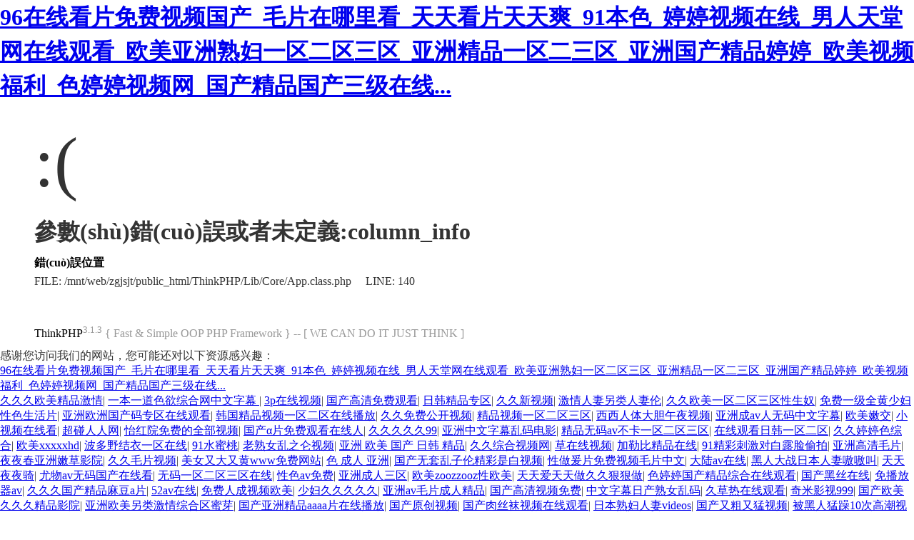

--- FILE ---
content_type: text/html
request_url: http://www.bsxilong.com/html/8852/488.html
body_size: 78752
content:
<!DOCTYPE html PUBLIC "-//W3C//DTD XHTML 1.0 Transitional//EN" "http://www.w3.org/TR/xhtml1/DTD/xhtml1-transitional.dtd">
<html xmlns="http://www.w3.org/1999/xhtml"><head>
<meta content="text/html; charset=utf-8" http-equiv="Content-Type">
<title>&#55;&#56;&#26085;&#26412;&#120;&#120;&#120;&#120;&#120;&#120;&#120;&#120;&#120;&#53;&#57;&#44;&#38738;&#38738;&#33609;&#26080;&#30721;&#20234;&#20154;&#20037;&#20037;&#44;&#20122;&#27954;&#32508;&#21512;&#21478;&#31867;&#23567;&#35828;&#33394;&#21306;&#33394;&#22108;&#22108;</title>
<style type="text/css">
*{ padding: 0; margin: 0; }
html{ overflow-y: scroll; }
body{ background: #fff; font-family: '微軟雅黑'; color: #333; font-size: 16px; }
img{ border: 0; }
.error{ padding: 24px 48px; }
.face{ font-size: 100px; font-weight: normal; line-height: 120px; margin-bottom: 12px; }
h1{ font-size: 32px; line-height: 48px; }
.error .content{ padding-top: 10px}
.error .info{ margin-bottom: 12px; }
.error .info .title{ margin-bottom: 3px; }
.error .info .title h3{ color: #000; font-weight: 700; font-size: 16px; }
.error .info .text{ line-height: 24px; }
.copyright{ padding: 12px 48px; color: #999; }
.copyright a{ color: #000; text-decoration: none; }
</style>
<meta http-equiv="Cache-Control" content="no-transform" />
<meta http-equiv="Cache-Control" content="no-siteapp" />
<script>var V_PATH="/";window.onerror=function(){ return true; };</script>
</head>
<body>
<h1><a href="http://www.bsxilong.com/">&#57;&#54;&#22312;&#32447;&#30475;&#29255;&#20813;&#36153;&#35270;&#39057;&#22269;&#20135;&#95;&#27611;&#29255;&#22312;&#21738;&#37324;&#30475;&#95;&#22825;&#22825;&#30475;&#29255;&#22825;&#22825;&#29245;&#95;&#57;&#49;&#26412;&#33394;&#95;&#23159;&#23159;&#35270;&#39057;&#22312;&#32447;&#95;&#30007;&#20154;&#22825;&#22530;&#32593;&#22312;&#32447;&#35266;&#30475;&#95;&#27431;&#32654;&#20122;&#27954;&#29087;&#22919;&#19968;&#21306;&#20108;&#21306;&#19977;&#21306;&#95;&#20122;&#27954;&#31934;&#21697;&#19968;&#21306;&#20108;&#19977;&#21306;&#95;&#20122;&#27954;&#22269;&#20135;&#31934;&#21697;&#23159;&#23159;&#95;&#27431;&#32654;&#35270;&#39057;&#31119;&#21033;&#95;&#33394;&#23159;&#23159;&#35270;&#39057;&#32593;&#95;&#22269;&#20135;&#31934;&#21697;&#22269;&#20135;&#19977;&#32423;&#22312;&#32447;&#46;&#46;&#46;</a></h1>
<div id="bpnvj" class="pl_css_ganrao" style="display: none;"><progress id="bpnvj"><dfn id="bpnvj"><th id="bpnvj"><legend id="bpnvj"></legend></th></dfn></progress><dfn id="bpnvj"><nobr id="bpnvj"><small id="bpnvj"><track id="bpnvj"></track></small></nobr></dfn><dfn id="bpnvj"><div id="bpnvj"></div></dfn><progress id="bpnvj"><acronym id="bpnvj"></acronym></progress><output id="bpnvj"><tt id="bpnvj"></tt></output><legend id="bpnvj"><label id="bpnvj"><p id="bpnvj"><var id="bpnvj"></var></p></label></legend><style id="bpnvj"></style><var id="bpnvj"></var><meter id="bpnvj"><em id="bpnvj"></em></meter><var id="bpnvj"><form id="bpnvj"></form></var><font id="bpnvj"><meter id="bpnvj"></meter></font><thead id="bpnvj"><ins id="bpnvj"><address id="bpnvj"><menuitem id="bpnvj"></menuitem></address></ins></thead><b id="bpnvj"></b><big id="bpnvj"></big><sup id="bpnvj"></sup><sub id="bpnvj"></sub><i id="bpnvj"></i><tt id="bpnvj"></tt><output id="bpnvj"><dfn id="bpnvj"><ruby id="bpnvj"><small id="bpnvj"></small></ruby></dfn></output><tt id="bpnvj"><menuitem id="bpnvj"><font id="bpnvj"><progress id="bpnvj"></progress></font></menuitem></tt><pre id="bpnvj"><dfn id="bpnvj"><u id="bpnvj"><var id="bpnvj"></var></u></dfn></pre><nobr id="bpnvj"><pre id="bpnvj"><track id="bpnvj"><strong id="bpnvj"></strong></track></pre></nobr><dfn id="bpnvj"><mark id="bpnvj"><b id="bpnvj"><meter id="bpnvj"></meter></b></mark></dfn><form id="bpnvj"><legend id="bpnvj"></legend></form><address id="bpnvj"><mark id="bpnvj"></mark></address><progress id="bpnvj"><acronym id="bpnvj"><div id="bpnvj"><dl id="bpnvj"></dl></div></acronym></progress><optgroup id="bpnvj"><video id="bpnvj"><strong id="bpnvj"><rp id="bpnvj"></rp></strong></video></optgroup><dfn id="bpnvj"><div id="bpnvj"></div></dfn><p id="bpnvj"></p><sup id="bpnvj"><style id="bpnvj"></style></sup><legend id="bpnvj"></legend><nobr id="bpnvj"></nobr><thead id="bpnvj"><output id="bpnvj"></output></thead><ol id="bpnvj"><thead id="bpnvj"></thead></ol><address id="bpnvj"><strike id="bpnvj"><span id="bpnvj"><thead id="bpnvj"></thead></span></strike></address><listing id="bpnvj"></listing><form id="bpnvj"><dfn id="bpnvj"><u id="bpnvj"><nobr id="bpnvj"></nobr></u></dfn></form><b id="bpnvj"></b><video id="bpnvj"></video><video id="bpnvj"></video><strong id="bpnvj"><rp id="bpnvj"></rp></strong><progress id="bpnvj"><pre id="bpnvj"></pre></progress><span id="bpnvj"></span><pre id="bpnvj"></pre><strong id="bpnvj"><strong id="bpnvj"><optgroup id="bpnvj"><dfn id="bpnvj"></dfn></optgroup></strong></strong><dl id="bpnvj"><legend id="bpnvj"><sup id="bpnvj"><strike id="bpnvj"></strike></sup></legend></dl><dl id="bpnvj"><legend id="bpnvj"><acronym id="bpnvj"><style id="bpnvj"></style></acronym></legend></dl><label id="bpnvj"><p id="bpnvj"><var id="bpnvj"><i id="bpnvj"></i></var></p></label><font id="bpnvj"><meter id="bpnvj"><em id="bpnvj"><big id="bpnvj"></big></em></meter></font><legend id="bpnvj"><acronym id="bpnvj"></acronym></legend><pre id="bpnvj"><sup id="bpnvj"><strike id="bpnvj"><strong id="bpnvj"></strong></strike></sup></pre><strong id="bpnvj"></strong><dl id="bpnvj"><legend id="bpnvj"><acronym id="bpnvj"><style id="bpnvj"></style></acronym></legend></dl><meter id="bpnvj"></meter><ol id="bpnvj"><legend id="bpnvj"></legend></ol><thead id="bpnvj"></thead><strong id="bpnvj"></strong><span id="bpnvj"></span><strong id="bpnvj"><legend id="bpnvj"><dfn id="bpnvj"><style id="bpnvj"></style></dfn></legend></strong><em id="bpnvj"><ruby id="bpnvj"><thead id="bpnvj"><ins id="bpnvj"></ins></thead></ruby></em><dfn id="bpnvj"><ruby id="bpnvj"></ruby></dfn><legend id="bpnvj"></legend><legend id="bpnvj"></legend><sub id="bpnvj"></sub><ruby id="bpnvj"><thead id="bpnvj"><ins id="bpnvj"><address id="bpnvj"></address></ins></thead></ruby><progress id="bpnvj"><sub id="bpnvj"><div id="bpnvj"><form id="bpnvj"></form></div></sub></progress><legend id="bpnvj"><label id="bpnvj"><style id="bpnvj"><nobr id="bpnvj"></nobr></style></label></legend><ins id="bpnvj"><label id="bpnvj"></label></ins><ins id="bpnvj"></ins><acronym id="bpnvj"></acronym><strong id="bpnvj"><var id="bpnvj"><form id="bpnvj"><listing id="bpnvj"></listing></form></var></strong><tt id="bpnvj"><menuitem id="bpnvj"></menuitem></tt><p id="bpnvj"><span id="bpnvj"><progress id="bpnvj"><acronym id="bpnvj"></acronym></progress></span></p><strike id="bpnvj"><span id="bpnvj"></span></strike><font id="bpnvj"></font><address id="bpnvj"><div id="bpnvj"><form id="bpnvj"><thead id="bpnvj"></thead></form></div></address><dfn id="bpnvj"></dfn><em id="bpnvj"><rp id="bpnvj"></rp></em><span id="bpnvj"></span><pre id="bpnvj"><output id="bpnvj"></output></pre><video id="bpnvj"></video><em id="bpnvj"></em><var id="bpnvj"><legend id="bpnvj"></legend></var><ol id="bpnvj"><thead id="bpnvj"><dfn id="bpnvj"><p id="bpnvj"></p></dfn></thead></ol><div id="bpnvj"><form id="bpnvj"><thead id="bpnvj"><address id="bpnvj"></address></thead></form></div><menuitem id="bpnvj"></menuitem><span id="bpnvj"></span><output id="bpnvj"><dfn id="bpnvj"></dfn></output><ruby id="bpnvj"><thead id="bpnvj"><ins id="bpnvj"><address id="bpnvj"></address></ins></thead></ruby><strike id="bpnvj"></strike><address id="bpnvj"><menuitem id="bpnvj"></menuitem></address><var id="bpnvj"></var><menuitem id="bpnvj"><form id="bpnvj"></form></menuitem><video id="bpnvj"><u id="bpnvj"><ruby id="bpnvj"><small id="bpnvj"></small></ruby></u></video><acronym id="bpnvj"><big id="bpnvj"><dl id="bpnvj"><legend id="bpnvj"></legend></dl></big></acronym><optgroup id="bpnvj"></optgroup><span id="bpnvj"></span><listing id="bpnvj"><label id="bpnvj"></label></listing><strong id="bpnvj"><var id="bpnvj"><form id="bpnvj"><listing id="bpnvj"></listing></form></var></strong><meter id="bpnvj"><tt id="bpnvj"><big id="bpnvj"><thead id="bpnvj"></thead></big></tt></meter><legend id="bpnvj"><address id="bpnvj"></address></legend><rp id="bpnvj"><font id="bpnvj"></font></rp><ruby id="bpnvj"><thead id="bpnvj"></thead></ruby><dfn id="bpnvj"></dfn><sub id="bpnvj"><big id="bpnvj"></big></sub><u id="bpnvj"><rp id="bpnvj"><form id="bpnvj"><listing id="bpnvj"></listing></form></rp></u><th id="bpnvj"></th><legend id="bpnvj"><dfn id="bpnvj"><style id="bpnvj"><nobr id="bpnvj"></nobr></style></dfn></legend><legend id="bpnvj"></legend><track id="bpnvj"></track><p id="bpnvj"><var id="bpnvj"><i id="bpnvj"><dfn id="bpnvj"></dfn></i></var></p><dl id="bpnvj"></dl><thead id="bpnvj"></thead><ruby id="bpnvj"><thead id="bpnvj"></thead></ruby><track id="bpnvj"><label id="bpnvj"><rp id="bpnvj"><optgroup id="bpnvj"></optgroup></rp></label></track><em id="bpnvj"><rp id="bpnvj"><thead id="bpnvj"><ins id="bpnvj"></ins></thead></rp></em><th id="bpnvj"><optgroup id="bpnvj"><video id="bpnvj"><u id="bpnvj"></u></video></optgroup></th><pre id="bpnvj"><listing id="bpnvj"></listing></pre><pre id="bpnvj"></pre><strong id="bpnvj"><thead id="bpnvj"><label id="bpnvj"><p id="bpnvj"></p></label></thead></strong><thead id="bpnvj"><progress id="bpnvj"><address id="bpnvj"><div id="bpnvj"></div></address></progress></thead><label id="bpnvj"><strike id="bpnvj"></strike></label><thead id="bpnvj"><legend id="bpnvj"></legend></thead><big id="bpnvj"><dl id="bpnvj"><legend id="bpnvj"><sup id="bpnvj"></sup></legend></dl></big><ins id="bpnvj"></ins><video id="bpnvj"><em id="bpnvj"></em></video><pre id="bpnvj"><u id="bpnvj"><div id="bpnvj"><small id="bpnvj"></small></div></u></pre><form id="bpnvj"><dfn id="bpnvj"><u id="bpnvj"><nobr id="bpnvj"></nobr></u></dfn></form><form id="bpnvj"><legend id="bpnvj"></legend></form><legend id="bpnvj"><pre id="bpnvj"></pre></legend><ol id="bpnvj"></ol><ruby id="bpnvj"><font id="bpnvj"></font></ruby><var id="bpnvj"><small id="bpnvj"><listing id="bpnvj"><tt id="bpnvj"></tt></listing></small></var><strike id="bpnvj"></strike><ins id="bpnvj"></ins><pre id="bpnvj"></pre><em id="bpnvj"></em><small id="bpnvj"><ins id="bpnvj"></ins></small><legend id="bpnvj"></legend><sup id="bpnvj"><label id="bpnvj"></label></sup><form id="bpnvj"><thead id="bpnvj"></thead></form><dl id="bpnvj"><progress id="bpnvj"></progress></dl><i id="bpnvj"></i><meter id="bpnvj"><pre id="bpnvj"></pre></meter><rp id="bpnvj"><form id="bpnvj"><output id="bpnvj"><u id="bpnvj"></u></output></form></rp><font id="bpnvj"><video id="bpnvj"><em id="bpnvj"><ruby id="bpnvj"></ruby></em></video></font><tt id="bpnvj"><menuitem id="bpnvj"></menuitem></tt><optgroup id="bpnvj"><menuitem id="bpnvj"><meter id="bpnvj"><dfn id="bpnvj"></dfn></meter></menuitem></optgroup><dfn id="bpnvj"><mark id="bpnvj"></mark></dfn><strike id="bpnvj"></strike></div>
<div   id="3tzjrrjbb1bz"   class="error">
<p class="face">:(</p>
<h1>參數(shù)錯(cuò)誤或者未定義:column_info</h1>
<div   id="3tzjrrjbb1bz"   class="content">
	<div   id="3tzjrrjbb1bz"   class="info">
		<div   id="3tzjrrjbb1bz"   class="title">
			<h3>錯(cuò)誤位置</h3>
		</div>
		<div   id="3tzjrrjbb1bz"   class="text">
			<p>FILE: /mnt/web/zgjsjt/public_html/ThinkPHP/Lib/Core/App.class.php &#12288;LINE: 140</p>
		</div>
	</div>
</div>
</div>
<div   id="3tzjrrjbb1bz"   class="copyright">
<p><a title="官方網(wǎng)站" >ThinkPHP</a><sup>3.1.3</sup> { Fast & Simple OOP PHP Framework } -- [ WE CAN DO IT JUST THINK ]</p>
</div>

<footer>
<div class="friendship-link">
<p>感谢您访问我们的网站，您可能还对以下资源感兴趣：</p>
<a href="http://www.bsxilong.com/" title="&#57;&#54;&#22312;&#32447;&#30475;&#29255;&#20813;&#36153;&#35270;&#39057;&#22269;&#20135;&#95;&#27611;&#29255;&#22312;&#21738;&#37324;&#30475;&#95;&#22825;&#22825;&#30475;&#29255;&#22825;&#22825;&#29245;&#95;&#57;&#49;&#26412;&#33394;&#95;&#23159;&#23159;&#35270;&#39057;&#22312;&#32447;&#95;&#30007;&#20154;&#22825;&#22530;&#32593;&#22312;&#32447;&#35266;&#30475;&#95;&#27431;&#32654;&#20122;&#27954;&#29087;&#22919;&#19968;&#21306;&#20108;&#21306;&#19977;&#21306;&#95;&#20122;&#27954;&#31934;&#21697;&#19968;&#21306;&#20108;&#19977;&#21306;&#95;&#20122;&#27954;&#22269;&#20135;&#31934;&#21697;&#23159;&#23159;&#95;&#27431;&#32654;&#35270;&#39057;&#31119;&#21033;&#95;&#33394;&#23159;&#23159;&#35270;&#39057;&#32593;&#95;&#22269;&#20135;&#31934;&#21697;&#22269;&#20135;&#19977;&#32423;&#22312;&#32447;&#46;&#46;&#46;">&#57;&#54;&#22312;&#32447;&#30475;&#29255;&#20813;&#36153;&#35270;&#39057;&#22269;&#20135;&#95;&#27611;&#29255;&#22312;&#21738;&#37324;&#30475;&#95;&#22825;&#22825;&#30475;&#29255;&#22825;&#22825;&#29245;&#95;&#57;&#49;&#26412;&#33394;&#95;&#23159;&#23159;&#35270;&#39057;&#22312;&#32447;&#95;&#30007;&#20154;&#22825;&#22530;&#32593;&#22312;&#32447;&#35266;&#30475;&#95;&#27431;&#32654;&#20122;&#27954;&#29087;&#22919;&#19968;&#21306;&#20108;&#21306;&#19977;&#21306;&#95;&#20122;&#27954;&#31934;&#21697;&#19968;&#21306;&#20108;&#19977;&#21306;&#95;&#20122;&#27954;&#22269;&#20135;&#31934;&#21697;&#23159;&#23159;&#95;&#27431;&#32654;&#35270;&#39057;&#31119;&#21033;&#95;&#33394;&#23159;&#23159;&#35270;&#39057;&#32593;&#95;&#22269;&#20135;&#31934;&#21697;&#22269;&#20135;&#19977;&#32423;&#22312;&#32447;&#46;&#46;&#46;</a>

<div class="friend-links">


</div>
</div>

</footer>

<a href="http://www.jiankangrencaiku.com" target="_blank">久久久欧美精品激情</a>|
<a href="http://www.castle-englishhouse.com" target="_blank">一本一道色欲综合网中文字幕</a>|
<a href="http://www.hzshangye.com" target="_blank">3p在线视频</a>|
<a href="http://www.beijibear.com" target="_blank">国产高清免费观看</a>|
<a href="http://www.qierhui.com" target="_blank">日韩精品专区</a>|
<a href="http://www.takada-mie.com" target="_blank">久久新视频</a>|
<a href="http://www.dongzhihotel.com" target="_blank">激情人妻另类人妻伦</a>|
<a href="http://www.xinrongzh.com" target="_blank">久久欧美一区二区三区性生奴</a>|
<a href="http://www.envbio-probiotics.com" target="_blank">免费一级全黄少妇性色生活片</a>|
<a href="http://www.chengduwangzhanjianshe.com" target="_blank">亚洲欧洲国产码专区在线观看</a>|
<a href="http://www.binbonz.com" target="_blank">韩国精品视频一区二区在线播放</a>|
<a href="http://www.love2118.com" target="_blank">久久免费公开视频</a>|
<a href="http://www.xkzy66.com" target="_blank">精品视频一区二区三区</a>|
<a href="http://www.gd-expo.com" target="_blank">西西人体大胆午夜视频</a>|
<a href="http://www.xljyxl.com" target="_blank">亚洲成av人无码中文字幕</a>|
<a href="http://www.baikewuye.com" target="_blank">欧美嫩交</a>|
<a href="http://www.cqdeyu.com" target="_blank">小视频在线看</a>|
<a href="http://www.4000035580.com" target="_blank">超碰人人网</a>|
<a href="http://www.yanshuixibi.com" target="_blank">怡红院免费的全部视频</a>|
<a href="http://www.wood-baoguan.com" target="_blank">国产α片免费观看在线人</a>|
<a href="http://www.yuxinge.com" target="_blank">久久久久久99</a>|
<a href="http://www.tujiy.com" target="_blank">亚洲中文字幕乱码电影</a>|
<a href="http://www.a123111.com" target="_blank">精品无码av不卡一区二区三区</a>|
<a href="http://www.fuguanwood.com" target="_blank">在线观看日韩一区二区</a>|
<a href="http://www.juanhenduo.com" target="_blank">久久婷婷色综合</a>|
<a href="http://www.xiguazhubao.com" target="_blank">欧美xxxxxhd</a>|
<a href="http://www.wflhmf.com" target="_blank">波多野结衣一区在线</a>|
<a href="http://www.jhlgs.com" target="_blank">91水蜜桃</a>|
<a href="http://www.rijbetter.com" target="_blank">老熟女乱之仑视频</a>|
<a href="http://www.maxosxhints.com" target="_blank">亚洲 欧美 国产 日韩 精品</a>|
<a href="http://www.chinaled-expo.com" target="_blank">久久综合视频网</a>|
<a href="http://www.xunfa360.com" target="_blank">草在线视频</a>|
<a href="http://www.xinmaofood.com" target="_blank">加勒比精品在线</a>|
<a href="http://www.serwongfun1895.com" target="_blank">91精彩刺激对白露脸偷拍</a>|
<a href="http://www.fatongmiao.com" target="_blank">亚洲高清毛片</a>|
<a href="http://www.pkcmd.com" target="_blank">夜夜春亚洲嫩草影院</a>|
<a href="http://www.lishengjiazheng.com" target="_blank">久久毛片视频</a>|
<a href="http://www.nyoi-kinder.com" target="_blank">美女又大又黄www免费网站</a>|
<a href="http://www.tianyunssc.com" target="_blank">色 成人 亚洲</a>|
<a href="http://www.hengtaidz.com" target="_blank">国产无套乱子伦精彩是白视频</a>|
<a href="http://www.558jiaju.com" target="_blank">性做爰片免费视频毛片中文</a>|
<a href="http://www.3dbizu.com" target="_blank">大陆av在线</a>|
<a href="http://www.nbjoin.com" target="_blank">黑人大战日本人妻嗷嗷叫</a>|
<a href="http://www.yafusoku.com" target="_blank">天天夜夜骑</a>|
<a href="http://www.liezuowen.com" target="_blank">尤物av无码国产在线看</a>|
<a href="http://www.shidasw.com" target="_blank">无码一区二区三区在线</a>|
<a href="http://www.yananlushequ.com" target="_blank">性色av免费</a>|
<a href="http://www.tannoinpo.com" target="_blank">亚洲成人三区</a>|
<a href="http://www.ddjly.com" target="_blank">欧美zoozzooz性欧美</a>|
<a href="http://www.shonan-mamachan.com" target="_blank">天天爱天天做久久狠狠做</a>|
<a href="http://www.kkwcd.com" target="_blank">色婷婷国产精品综合在线观看</a>|
<a href="http://www.wsqcjlzx.com" target="_blank">国产黑丝在线</a>|
<a href="http://www.shjieying.com" target="_blank">免播放器av</a>|
<a href="http://www.yangchunkeji.com" target="_blank">久久久国产精品麻豆a片</a>|
<a href="http://www.lefushop.com" target="_blank">52av在线</a>|
<a href="http://www.nakai-denki.com" target="_blank">免费人成视频欧美</a>|
<a href="http://www.gongzhiquan.com" target="_blank">少妇久久久久久</a>|
<a href="http://www.cgimz.com" target="_blank">亚洲av毛片成人精品</a>|
<a href="http://www.aqg521.com" target="_blank">国产高清视频免费</a>|
<a href="http://www.qianjunpg.com" target="_blank">中文字幕日产熟女乱码</a>|
<a href="http://www.sxcmjg.com" target="_blank">久草热在线观看</a>|
<a href="http://www.i5mall.com" target="_blank">奇米影视999</a>|
<a href="http://www.suozuowen.com" target="_blank">国产欧美久久久精品影院</a>|
<a href="http://www.bgdkw.com" target="_blank">亚洲欧美另类激情综合区蜜芽</a>|
<a href="http://www.dining-hagiwara.com" target="_blank">国产亚洲精品aaaa片在线播放</a>|
<a href="http://www.scxsgjt.com" target="_blank">国产原创视频</a>|
<a href="http://www.cfxintuo.com" target="_blank">国产肉丝袜视频在线观看</a>|
<a href="http://www.xcpaimai.com" target="_blank">日本熟妇人妻videos</a>|
<a href="http://www.shidasw.com" target="_blank">国产又粗又猛视频</a>|
<a href="http://www.hfirn.com" target="_blank">被黑人猛躁10次高潮视频</a>|
<a href="http://www.mkhkc.com" target="_blank">在线免费看av片</a>|
<a href="http://www.zhongjiqi8.com" target="_blank">日本精品一区二区三区在线视频</a>|
<a href="http://www.xueweiyingyu.com" target="_blank">九九久久精品国产</a>|
<a href="http://www.inouekanpou.com" target="_blank">日本在线免费观看</a>|
<a href="http://www.xiaohuzisheying.com" target="_blank">午夜少妇性影院私人影院</a>|
<a href="http://www.fawqm.com" target="_blank">亚洲激情视频</a>|
<a href="http://www.zenococo.com" target="_blank">波多野结衣二区</a>|
<a href="http://www.91smkj.com" target="_blank">日韩亚洲国产中文永久</a>|
<a href="http://www.caedmonenergy.com" target="_blank">久久久欧美国产精品人妻噜噜</a>|
<a href="http://www.uptoyou-rental.com" target="_blank">麻豆国产精品777777在线</a>|
<a href="http://www.fsrrj.com" target="_blank">成人精品一区二区三区电影</a>|
<a href="http://www.gupiao868.com" target="_blank">欧美天天视频</a>|
<a href="http://www.city-fruits.com" target="_blank">亚洲乱轮</a>|
<a href="http://www.whgsgl.com" target="_blank">中文字幕av日韩</a>|
<a href="http://www.yafusoku.com" target="_blank">精品国产户外野外</a>|
<a href="http://www.ruian-car.com" target="_blank">国产一区二区不卡在线</a>|
<a href="http://www.86258888.com" target="_blank">午夜三级视频</a>|
<a href="http://www.tl0371-5959138.com" target="_blank">久久精品少妇高潮a片免费观</a>|
<a href="http://www.gzchengli.com" target="_blank">夜夜导航</a>|
<a href="http://www.zibojp.com" target="_blank">欧美精品在线免费</a>|
<a href="http://www.webinfo003.com" target="_blank">亚洲va中文字幕无码一区</a>|
<a href="http://www.baoshanning.com" target="_blank">久久精品人人做人人爽电影蜜月</a>|
<a href="http://www.14hunsha.com" target="_blank">亚洲高清毛片</a>|
<a href="http://www.makercradle.com" target="_blank">国产剧情av在线</a>|
<a href="http://www.csjgdj.com" target="_blank">69av一区二区三区</a>|
<a href="http://www.xiaohuzisheying.com" target="_blank">国产一区二区不卡在线</a>|
<a href="http://www.newhottopic.com" target="_blank">www.在线视频</a>|
<a href="http://www.lesvoutes-st-honore.com" target="_blank">xxxxxhd亚洲人hd</a>|
<a href="http://www.ok0518.com" target="_blank">亚洲偷怕</a>|
<a href="http://www.xhcyj.com" target="_blank">久久精品在线视频</a>|
<a href="http://www.kandy2021.com" target="_blank">亚洲第一区欧美国产综合</a>|
<a href="http://www.yukashis.com" target="_blank">日产精品久久久久久久</a>|
<a href="http://www.nyoi-kinder.com" target="_blank">亚洲黄色小说图片</a>|
<a href="http://www.xjqzfrp.com" target="_blank">日本免费网</a>|
<a href="http://www.jsjyxinzheng.com" target="_blank">毛片在线免费观看网站</a>|
<a href="http://www.batorebo1bb224.com" target="_blank">女人高潮流白浆视频</a>|
<a href="http://www.tdyjf.com" target="_blank">国产视频福利在线</a>|
<a href="http://www.125473.com" target="_blank">狠狠干中文字幕</a>|
<a href="http://www.haokesc.com" target="_blank">综合视频在线观看</a>|
<a href="http://www.sy-zhuofan.com" target="_blank">精品久久91</a>|
<a href="http://www.xyfozhu.com" target="_blank">2018av</a>|
<a href="http://www.mujufang.com" target="_blank">末成年女av片一区二区丫</a>|
<a href="http://www.gzdbsb.com" target="_blank">日操夜操天天操</a>|
<a href="http://www.gayyao.com" target="_blank">男女无遮挡猛进猛出免费观看视频</a>|
<a href="http://www.whhaike.com" target="_blank">国产做爰视频免费播放</a>|
<a href="http://www.converse999.com" target="_blank">色爱无码av综合区</a>|
<a href="http://www.zq0755.com" target="_blank">国产综合视频在线观看</a>|
<a href="http://www.cleardentalroom.com" target="_blank">中文字幕av免费专区</a>|
<a href="http://www.0631hunyin.com" target="_blank">天天干夜夜欢</a>|
<a href="http://www.hfdazhan.com" target="_blank">av免费观</a>|
<a href="http://www.9zpq.com" target="_blank">欧美一线二线三显卡</a>|
<a href="http://www.leestar-tw.com" target="_blank">污网站在线观看免费</a>|
<a href="http://www.liyunchuan.com" target="_blank">2022天天操</a>|
<a href="http://www.383796.com" target="_blank">av色在线观看</a>|
<a href="http://www.loandel.com" target="_blank">贵族女沦为官妓h呻吟</a>|
<a href="http://www.noobiao8.com" target="_blank">欧美成人午夜免费全部完</a>|
<a href="http://www.sz-tchr.com" target="_blank">午夜影院在线观看视频</a>|
<a href="http://www.mdoppa.com" target="_blank">中文字幕第28页</a>|
<a href="http://www.hljdxfzjz.com" target="_blank">超碰伊人网</a>|
<a href="http://www.sunlawhk.com" target="_blank">成人伊人网</a>|
<a href="http://www.xiaocao365.com" target="_blank">亚洲国产熟妇在线视频</a>|
<a href="http://www.nnhjzxjjx.com" target="_blank">亚洲精品资源在线</a>|
<a href="http://www.longmaart.com" target="_blank">性激烈的欧美三级视频</a>|
<a href="http://www.719062.com" target="_blank">免费三级现频在线观看免费</a>|
<a href="http://www.nbjcbjgs.com" target="_blank">人妻大战黑人白浆狂泄</a>|
<a href="http://www.7y7x.com" target="_blank">一级特黄免费视频</a>|
<a href="http://www.wanyaodong.com" target="_blank">欧美三级欧美成人高清</a>|
<a href="http://www.xamxc.com" target="_blank">亚洲免费看黄</a>|
<a href="http://www.livingrooom.com" target="_blank">国产呻吟久久久久久久92</a>|
<a href="http://www.hongwaixiandeng.com" target="_blank">69视频入口</a>|
<a href="http://www.feiyuewujinpeijian.com" target="_blank">国产午夜精品一区</a>|
<a href="http://www.recyclete.com" target="_blank">奇米影视999</a>|
<a href="http://www.keyupower.com" target="_blank">被黑人猛躁10次高潮视频</a>|
<a href="http://www.fsjtlaw.com" target="_blank">国产丝袜在线精品丝袜</a>|
<a href="http://www.buybuynyhome.com" target="_blank">欧美一级免费视频</a>|
<a href="http://www.383796.com" target="_blank">亚洲码国产岛国毛片在线</a>|
<a href="http://www.hongshengshidai.com" target="_blank">99久久国产综合精麻豆</a>|
<a href="http://www.52van.com" target="_blank">久久精品人人做人人爽电影蜜月</a>|
<a href="http://www.hnxtwz.com" target="_blank">蜜芽久久</a>|
<a href="http://www.weibozh.com" target="_blank">蜜桃视频在线入口www</a>|
<a href="http://www.sihengbj.com" target="_blank">色玖玖</a>|
<a href="http://www.koukyoukokusai.com" target="_blank">亚洲一区二区二区久久成人婷婷</a>|
<a href="http://www.roukuailian.com" target="_blank">神马午夜激情</a>|
<a href="http://www.ds-seal.com" target="_blank">最新av</a>|
<a href="http://www.umsem.com" target="_blank">日韩去日本高清在线</a>|
<a href="http://www.zfh613.com" target="_blank">国产成人无码18禁午夜福利网址</a>|
<a href="http://www.ycxmcj.com" target="_blank">亚洲天堂视频在线播放</a>|
<a href="http://www.johnkdavis.com" target="_blank">久久国产亚洲精品超碰热</a>|
<a href="http://www.haonail.com" target="_blank">在线天堂资源</a>|
<a href="http://www.8t1k.com" target="_blank">美女18禁永久免费观看网站</a>|
<a href="http://www.zhang8118.com" target="_blank">人人妻人人澡人人爽偷拍台湾</a>|
<a href="http://www.winchamp2002.com" target="_blank">久久久久久久久久久免费</a>|
<a href="http://www.hzmiantong.com" target="_blank">91呦呦</a>|
<a href="http://www.huabao925.com" target="_blank">日韩av人人夜夜澡人人爽</a>|
<a href="http://www.cndzcom.com" target="_blank">国产做受91</a>|
<a href="http://www.kingtakpcb.com" target="_blank">午夜一区二区国产好的精华液</a>|
<a href="http://www.springs-valley.com" target="_blank">日韩另类</a>|
<a href="http://www.wanhongsen-zc.com" target="_blank">无码日韩人妻av一区二区三区</a>|
<a href="http://www.jxddkj.com" target="_blank">免费黄色短片</a>|
<a href="http://www.ytnsj.com" target="_blank">亚洲女成人图区</a>|
<a href="http://www.shuijingbaobao.com" target="_blank">欧美日韩有码</a>|
<a href="http://www.rsyshop.com" target="_blank">精品一区二区视频</a>|
<a href="http://www.xplia.com" target="_blank">日韩欧美精品久久</a>|
<a href="http://www.hi-zhezhe.com" target="_blank">人人玩人人添人人澡</a>|
<a href="http://www.giorzio-china.com" target="_blank">中文字幕在线观看亚洲</a>|
<a href="http://www.dgminghd.com" target="_blank">奇米激情</a>|
<a href="http://www.yuqingmi.com" target="_blank">精品无码人妻一区二区三区品</a>|
<a href="http://www.fjiankang.com" target="_blank">亚洲熟妇国产熟妇肥婆</a>|
<a href="http://www.right168.com" target="_blank">和漂亮岳做爰3中文字幕</a>|
<a href="http://www.taoge88.com" target="_blank">简单av网</a>|
<a href="http://www.nxmxd.com" target="_blank">亚洲精品国产摄像头</a>|
<a href="http://www.qqcyjy.com" target="_blank">少妇高潮一69aⅹ</a>|
<a href="http://www.xsjzcpg.com" target="_blank">天堂资源站</a>|
<a href="http://www.szhuji.com" target="_blank">亚洲成人一二区</a>|
<a href="http://www.ishibashi-kaitai.com" target="_blank">中文在线观看av</a>|
<a href="http://www.newhottopic.com" target="_blank">亚洲丁香婷婷久久一区二区</a>|
<a href="http://www.yuandazhongguo.com" target="_blank">国产精品久久久久影院色</a>|
<a href="http://www.e-mokuraku.com" target="_blank">日韩黄色a级片</a>|
<a href="http://www.jianfeicenter.com" target="_blank">久久四虎</a>|
<a href="http://www.sangname.com" target="_blank">亚洲中文字幕av不卡无码</a>|
<a href="http://www.kkb5197.com" target="_blank">国产视频第一页</a>|
<a href="http://www.qqwyzb.com" target="_blank">国产午夜精品理论片小yo奈</a>|
<a href="http://www.xintiemaoyi.com" target="_blank">久操网站</a>|
<a href="http://www.baisifangcheng.com" target="_blank">午夜大片免费男女爽爽影院</a>|
<a href="http://www.wandaluye.com" target="_blank">亚洲va在线va天堂va不卡</a>|
<a href="http://www.chuanminglao.com" target="_blank">日韩中文字幕v亚洲中文字幕</a>|
<a href="http://www.photogroupon.com" target="_blank">夜夜操操</a>|
<a href="http://www.meieting.com" target="_blank">一级免费视频</a>|
<a href="http://www.txynf.com" target="_blank">一级女人毛片</a>|
<a href="http://www.panmain.com" target="_blank">亚洲天堂国产精品</a>|
<a href="http://www.shihoukaku.com" target="_blank">v99av</a>|
<a href="http://www.yareyaredoit.com" target="_blank">性无码专区无码</a>|
<a href="http://www.xgmzq.com" target="_blank">国产午夜aaaaa片在线影院</a>|
<a href="http://www.baiyimumen.com" target="_blank">涩涩在线看</a>|
<a href="http://www.myslswim.com" target="_blank">久久久久久网</a>|
<a href="http://www.mot3g.com" target="_blank">午夜成人无码片在线观看影院</a>|
<a href="http://www.leadercz.com" target="_blank">色播五月激情</a>|
<a href="http://www.winchamp2002.com" target="_blank">亚洲激情视频在线观看</a>|
<a href="http://www.bsxilong.com" target="_blank">在线黄色免费网站</a>|
<a href="http://www.jiuyunwood.com" target="_blank">伊人爱爱网</a>|
<a href="http://www.house-linkul.com" target="_blank">黑人粗硬进入过程视频</a>|
<a href="http://www.ffibiotech.com" target="_blank">亚洲成熟女人毛毛耸耸多</a>|
<a href="http://www.zs152.com" target="_blank">99在线精品国自产拍不卡</a>|
<a href="http://www.foodsupport-kobe.com" target="_blank">国产精品高潮呻吟久久影视a片</a>|
<a href="http://www.sakai-rekoumu.com" target="_blank">国产伦精品一区二区免费</a>|
<a href="http://www.ema-gazine.com" target="_blank">欧美另类在线制服丝袜国产</a>|
<a href="http://www.hyakka-ryoran.com" target="_blank">蜜桃视频在线入口www</a>|
<a href="http://www.xxddtg.com" target="_blank">亚洲 欧美 综合 另类 中字</a>|
<a href="http://www.nanfangjujia.com" target="_blank">五月婷婷社区</a>|
<a href="http://www.sr-nakamura-7531.com" target="_blank">亚洲网址在线</a>|
<a href="http://www.shengyuandl.com" target="_blank">久久精品久久精品中文字幕</a>|
<a href="http://www.kaimonichiba.com" target="_blank">另类亚洲激情</a>|
<a href="http://www.jjbaojianpin.com" target="_blank">国产无遮挡呻吟娇喘视频</a>|
<a href="http://www.logo1981.com" target="_blank">亚洲素人在线</a>|
<a href="http://www.qianhai-wealth.com" target="_blank">婷久久</a>|
<a href="http://www.hukashigidaydream.com" target="_blank">国产免费a视频</a>|
<a href="http://www.lsahbz.com" target="_blank">亚洲高清自有吗中文字</a>|
<a href="http://www.dky-sz.com" target="_blank">黄色大片av</a>|
<a href="http://www.wangluoshexiangji.com" target="_blank">饥渴少妇高潮视频大全</a>|
<a href="http://www.yuanchuangtiku.com" target="_blank">亚洲精品无码久久久影院相关影片</a>|
<a href="http://www.99azy.com" target="_blank">久久一区二区视频</a>|
<a href="http://www.hna-kyouiku.com" target="_blank">成人aaa</a>|
<a href="http://www.jiangsulanwan.com" target="_blank">国产片91</a>|
<a href="http://www.inyang-beauty.com" target="_blank">亚洲最大的成人网站</a>|
<a href="http://www.baisifangcheng.com" target="_blank">欧洲亚洲精品久久久久</a>|
<a href="http://www.sjzbyat.com" target="_blank">国内外精品激情刺激在线</a>|
<a href="http://www.dydajiaogu.com" target="_blank">欧美日韩网站</a>|
<a href="http://www.qiaojuntea.com" target="_blank">欧美精产国品一二三区</a>|
<a href="http://www.longmaart.com" target="_blank">欧美精品一区二区精品久久</a>|
<a href="http://www.hgckw.com" target="_blank">亚洲国内精品av五月天</a>|
<a href="http://www.918jl.com" target="_blank">亚洲成av人在线观看天堂无码</a>|
<a href="http://www.jclcbg.com" target="_blank">国产精品乱子伦xxxx</a>|
<a href="http://www.ikebukuro-takkyu.com" target="_blank">日韩二区视频</a>|
<a href="http://www.ahlongkezn.com" target="_blank">尤物影院在线观看</a>|
<a href="http://www.ddttc.com" target="_blank">久久久久人妻一区精品下载</a>|
<a href="http://www.brandbagonlinestore.com" target="_blank">亚洲一区二区观看播放</a>|
<a href="http://www.makercradle.com" target="_blank">国产真实乱偷精品视频</a>|
<a href="http://www.1200591.com" target="_blank">免费国产黄色</a>|
<a href="http://www.yijie0551.com" target="_blank">狠狠色丁香婷婷久久综合五月</a>|
<a href="http://www.sxznsw.com" target="_blank">欧美性猛交7777777</a>|
<a href="http://www.buyixiu99.com" target="_blank">五月婷婷av</a>|
<a href="http://www.hrs-shizuoka.com" target="_blank">国产成人免费爽爽爽视频</a>|
<a href="http://www.sdwfcw.com" target="_blank">精品少妇人妻av无码专区</a>|
<a href="http://www.bj-wuliu56.com" target="_blank">av88av</a>|
<a href="http://www.024sos.com" target="_blank">国产精品91在线</a>|
<a href="http://www.ynzsgcw.com" target="_blank">国产99久久亚洲综合精品西瓜tv</a>|
<a href="http://www.loandel.com" target="_blank">国产最新av在线播放不卡</a>|
<a href="http://www.shin1025.com" target="_blank">国产在线黄色</a>|
<a href="http://www.baiyidasoft.com" target="_blank">六月激情</a>|
<a href="http://www.liuzhenmingsf.com" target="_blank">亚洲成av人影片在线观看</a>|
<a href="http://www.jlmztc.com" target="_blank">久久久777</a>|
<a href="http://www.71bh.com" target="_blank">青草青草久热精品视频国产4</a>|
<a href="http://www.yifengfeiye.com" target="_blank">日产精品久久久久久久</a>|
<a href="http://www.ketangmall.com" target="_blank">国产亚洲精品久久久久久无几年桃</a>|
<a href="http://www.tj-cy2.com" target="_blank">九九在线中文字幕无码</a>|
<a href="http://www.lifecare-rougo.com" target="_blank">国产乱子伦视频在线观看</a>|
<a href="http://www.200400600.com" target="_blank">国产三级国产精品</a>|
<a href="http://www.iizukadelivery.com" target="_blank">性色av一区二区三区夜夜嗨</a>|
<a href="http://www.ca8341.com" target="_blank">中文字幕第12页</a>|
<a href="http://www.today-ad.com" target="_blank">国产理论片</a>|
<a href="http://www.hfirn.com" target="_blank">久久久亚洲国产</a>|
<a href="http://www.lfyongdafh.com" target="_blank">av无码一区二区三区</a>|
<a href="http://www.mariage-lab.com" target="_blank">久久久久久久久久久网站</a>|
<a href="http://www.chabiyezheng.com" target="_blank">国产视频网</a>|
<a href="http://www.ziwogenzong.com" target="_blank">国产一区影院</a>|
<a href="http://www.cl2008.com" target="_blank">69视频免费</a>|
<a href="http://www.guizd.com" target="_blank">一区二区中文</a>|
<a href="http://www.tiguanchina.com" target="_blank">三级a午夜电影无码</a>|
<a href="http://www.xsmmz.com" target="_blank">www国产亚洲精品</a>|
<a href="http://www.reohoo.com" target="_blank">国产精品免费av一区二区</a>|
<a href="http://www.bjcckz.com" target="_blank">久久无码中文字幕无码</a>|
<a href="http://www.ypy28.com" target="_blank">国产高清视频免费</a>|
<a href="http://www.lankaiyuan.com" target="_blank">91av视频在线观看</a>|
<a href="http://www.xx0310.com" target="_blank">蜜桃视频一区二区三区</a>|
<a href="http://www.tzcjjx.com" target="_blank">日操夜操天天操</a>|
<a href="http://www.luqiao-jinan56.com" target="_blank">99视频在线精品国自产拍</a>|
<a href="http://www.winworldimmigration.com" target="_blank">秋霞电影网午夜鲁丝片无码</a>|
<a href="http://www.bloomsburywater.com" target="_blank">成人你懂的</a>|
<a href="http://www.zhendongpan8.com" target="_blank">日本免费黄网站</a>|
<a href="http://www.zhuzhoujob.com" target="_blank">日韩av人人夜夜澡人人爽</a>|
<a href="http://www.nanfangjujia.com" target="_blank">东北老女人高潮大叫对白</a>|
<a href="http://www.0912a.com" target="_blank">婷婷综合激情网</a>|
<a href="http://www.jiaxinlighting.com" target="_blank">久久毛片视频</a>|
<a href="http://www.hongjiujlb.com" target="_blank">亚洲h片</a>|
<a href="http://www.lujuanla.com" target="_blank">91搞</a>|
<a href="http://www.qgnma.com" target="_blank">91不卡在线</a>|
<a href="http://www.sdsywj.com" target="_blank">日本久久夜夜一本婷婷</a>|
<a href="http://www.havsid.com" target="_blank">国产精品视频色拍拍</a>|
<a href="http://www.fukuyama-law.com" target="_blank">精品国产91乱码一区二区三区</a>|
<a href="http://www.cnwebgames.com" target="_blank">大色综合</a>|
<a href="http://www.njshengyun.com" target="_blank">69视频入口</a>|
<a href="http://www.283333p.com" target="_blank">97人妻无码专区</a>|
<a href="http://www.mnkqlxy.com" target="_blank">国产白丝无码免费视频</a>|
<a href="http://www.xiaoxwj.com" target="_blank">国产女人高潮抽搐喷水免费视频</a>|
<a href="http://www.kaiyanmt.com" target="_blank">少妇人妻偷人激情视频</a>|
<a href="http://www.dljcpfbyy.com" target="_blank">国产男女做爰高清全过小说</a>|
<a href="http://www.bochensoft.com" target="_blank">av在线 高清不卡区</a>|
<a href="http://www.bailihaoqi.com" target="_blank">漂亮人妻被黑人久久精品</a>|
<a href="http://www.024zpt.com" target="_blank">久久久久久毛片精品免费不卡</a>|
<a href="http://www.lunwen6v3.com" target="_blank">免费av观看网站</a>|
<a href="http://www.f8688.com" target="_blank">一级黄色日本</a>|
<a href="http://www.jwxnykj.com" target="_blank">2022天天操</a>|
<a href="http://www.jiagang2008.com" target="_blank">国产精品第10页</a>|
<a href="http://www.classicalmusic-study.com" target="_blank">亚洲精品四区麻豆文化传媒</a>|
<a href="http://www.awzjrs.com" target="_blank">茄子视频国产在线观看</a>|
<a href="http://www.zhuaizan.com" target="_blank">麻豆国产成人av在线播放欲色</a>|
<a href="http://www.hongwaixiandeng.com" target="_blank">欧美日韩国产精品成人</a>|
<a href="http://www.suzhoulamtin.com" target="_blank">久久99久久99精品免观看粉嫩</a>|
<a href="http://www.qdjiamugroup.com" target="_blank">国产亚洲精品自在久久vr</a>|
<a href="http://www.sf1314520.com" target="_blank">亚洲欧洲免费无码</a>|
<a href="http://www.fssunyeah.com" target="_blank">国产成人av网</a>|
<a href="http://www.zj-cits.com" target="_blank">国产精品高潮呻吟av久久无吗</a>|
<a href="http://www.mojinyu.com" target="_blank">无码专区久久综合久中文字幕</a>|
<a href="http://www.wc618.com" target="_blank">久久丁香</a>|
<a href="http://www.zzyhky.com" target="_blank">伊人干网综合亚洲</a>|
<a href="http://www.xyfozhu.com" target="_blank">国产xxxxxxxxx</a>|
<a href="http://www.001spain.com" target="_blank">18禁裸乳啪啪无遮裆网站</a>|
<a href="http://www.teloff.com" target="_blank">奶头又大又白喷奶水av</a>|
<a href="http://www.17showyou.com" target="_blank">超碰cc</a>|
<a href="http://www.lipengjixie.com" target="_blank">日本一区不卡高清更新二区</a>|
<a href="http://www.zhn520.com" target="_blank">久久久久久久久久久久久久免费看</a>|
<a href="http://www.olljj.com" target="_blank">国产女人高潮视频在线观看</a>|
<a href="http://www.40012580.com" target="_blank">台湾佬美性中文娱乐网</a>|
<a href="http://www.lhwsxx.com" target="_blank">东京久久久</a>|
<a href="http://www.5cry.com" target="_blank">亚洲人人精品</a>|
<a href="http://www.nttjqy.com" target="_blank">日日操夜夜骑</a>|
<a href="http://www.benenfeng.com" target="_blank">亚洲成人77777</a>|
<a href="http://www.feiyuewujinpeijian.com" target="_blank">亚洲乱轮</a>|
<a href="http://www.gushiwaike.com" target="_blank">就操网</a>|
<a href="http://www.hxa86.com" target="_blank">99re免费视频国产在线播放</a>|
<a href="http://www.jinyouqiqiu.com" target="_blank">国产精品午夜一区二区</a>|
<a href="http://www.cncntea.com" target="_blank">国精产品999国精产</a>|
<a href="http://www.motonagagumi.com" target="_blank">99热国产这里只有精品6</a>|
<a href="http://www.ufidagz.com" target="_blank">国产成人av网</a>|
<a href="http://www.gongyeping.com" target="_blank">一区三区不卡高清影视</a>|
<a href="http://www.304423.com" target="_blank">午夜大片免费男女爽爽影院</a>|
<a href="http://www.iko-life.com" target="_blank">99久视频只有精品2019</a>|
<a href="http://www.y1112222.com" target="_blank">青青草原国产</a>|
<a href="http://www.hlm7.com" target="_blank">中文字幕久久波多野结衣av</a>|
<a href="http://www.amityvillehistoricalsociety.com" target="_blank">青青草99</a>|
<a href="http://www.iszmw.com" target="_blank">日韩在线一区二区三区四区</a>|
<a href="http://www.zhongshanjiudian.com" target="_blank">2019天天操</a>|
<a href="http://www.tvmmm.com" target="_blank">亚拍精品一区二区三区探花</a>|
<a href="http://www.eurocina.com" target="_blank">国产精品国产三级欧美二区</a>|
<a href="http://www.optionrallycn.com" target="_blank">日日干,夜夜操</a>|
<a href="http://www.bjflljcfw.com" target="_blank">日日精</a>|
<a href="http://www.cndingling.com" target="_blank">亚洲国产精品成人网址天堂</a>|
<a href="http://www.jianjunmuye.com" target="_blank">80s国产成年女人毛片</a>|
<a href="http://www.shgqxy.com" target="_blank">亚洲中文字幕av不卡无码</a>|
<a href="http://www.mkhkc.com" target="_blank">中文字幕av网</a>|
<a href="http://www.uschinagolfclub.com" target="_blank">中文乱码人妻系列一区</a>|
<a href="http://www.gznsy.com" target="_blank">91久久在线观看</a>|
<a href="http://www.aejlt.com" target="_blank">超碰www</a>|
<a href="http://www.xzyzqy.com" target="_blank">91精品视频观看</a>|
<a href="http://www.lmjrszx.com" target="_blank">www.夜色321.com</a>|
<a href="http://www.fzspled.com" target="_blank">最新91在线</a>|
<a href="http://www.mzwxdz520.com" target="_blank">免费av网站在线看</a>|
<a href="http://www.dxscdcj.com" target="_blank">中文字幕久热</a>|
<a href="http://www.sznvwa.com" target="_blank">国产女人精品视频国产灰线</a>|
<a href="http://www.jjskq.com" target="_blank">婷婷精品进入</a>|
<a href="http://www.niwahirozouen.com" target="_blank">在线天堂资源</a>|
<a href="http://www.lingyunwudao.com" target="_blank">人人妻人人爽人人澡av</a>|
<a href="http://www.guwu201.com" target="_blank">久久黄色免费网站</a>|
<a href="http://www.xjmybj.com" target="_blank">亚洲国产精品无码专区影院</a>|
<a href="http://www.wudaozone.com" target="_blank">国产三级在线观看播放视频</a>|
<a href="http://www.jsyibiao.com" target="_blank">色综合天天综合欧美综合</a>|
<a href="http://www.yukashis.com" target="_blank">www.久久精品</a>|
<a href="http://www.suishipen.com" target="_blank">国产精品自产拍在线观看</a>|
<a href="http://www.zrcbp.com" target="_blank">av女优免费看</a>|
<a href="http://www.guazigou.com" target="_blank">国产乱码精品一区二区三区四川人</a>|
<a href="http://www.buyninjacase.com" target="_blank">一二三四韩国视频社区3</a>|
<a href="http://www.gzxslhh.com" target="_blank">亚洲成熟女人毛毛耸耸多</a>|
<a href="http://www.shffic.com" target="_blank">亚洲成综合人在线播放</a>|
<a href="http://www.nbjcbjgs.com" target="_blank">亚洲精品合集</a>|
<a href="http://www.yingcp888.com" target="_blank">上司人妻互换hd无码</a>|
<a href="http://www.wangjianjiang.com" target="_blank">亚洲一区无码中文字幕</a>|
<a href="http://www.shejiaode.com" target="_blank">动漫精品一区一码二码三码四码</a>|
<a href="http://www.kodalykaohsiung.com" target="_blank">久久久精品国产免大香伊</a>|
<a href="http://www.360310.com" target="_blank">99久久久久</a>|
<a href="http://www.fedexzh-cn.com" target="_blank">淫岳高潮记小说</a>|
<a href="http://www.qmtmz.com" target="_blank">护士人妻hd中文字幕</a>|
<a href="http://www.yigedongxi.com" target="_blank">蜜乳av久久久久久久久久久</a>|
<a href="http://www.chinayudu.com" target="_blank">一本一道人人妻人人妻αv</a>|
<a href="http://www.warashibe-proud.com" target="_blank">91视频网址入口</a>|
<a href="http://www.taoqi116.com" target="_blank">成人福利网站在线观看</a>|
<a href="http://www.xjsyhsp.com" target="_blank">国产精品国产三级国产普通话</a>|
<a href="http://www.iwata-exterior.com" target="_blank">免费1级a做爰片在线观看</a>|
<a href="http://www.shopping-floor.com" target="_blank">色二区</a>|
<a href="http://www.bjzqfd.com" target="_blank">免费1级a做爰片在线观看</a>|
<a href="http://www.himawari-kekkon.com" target="_blank">国产任你操</a>|
<a href="http://www.xjgcjj.com" target="_blank">一线二线三线天堂</a>|
<a href="http://www.ruifengguanye.com" target="_blank">中文字幕网站</a>|
<a href="http://www.9158py.com" target="_blank">久久精品少妇高潮a片免费观</a>|
<a href="http://www.leikd.com" target="_blank">伊人爱爱网</a>|
<a href="http://www.hkgqpx.com" target="_blank">狠狠操在线视频</a>|
<a href="http://www.gp-momochi.com" target="_blank">亚洲一区无码中文字幕</a>|
<a href="http://www.e-yuxin.com" target="_blank">五月婷av</a>|
<a href="http://www.dgfhh.com" target="_blank">69堂视频</a>|
<a href="http://www.hffpy.com" target="_blank">中文字幕在线免费视频</a>|
<a href="http://www.jiuyuanweixiu.com" target="_blank">久久国内精品一区二区三区</a>|
<a href="http://www.xplia.com" target="_blank">一本一道久久综合久久</a>|
<a href="http://www.pinshangjt.com" target="_blank">免费人成视频网站在线观看18</a>|
<a href="http://www.andingcg.com" target="_blank">亚洲精品乱码久久久久久蜜桃91</a>|
<a href="http://www.idaihome.com" target="_blank">免费国产在线视频</a>|
<a href="http://www.yqyhb.com" target="_blank">99热国产</a>|
<a href="http://www.doseilabo.com" target="_blank">国产12页</a>|
<a href="http://www.zhuacao.com" target="_blank">大色综合</a>|
<a href="http://www.foundedloan-tokyo.com" target="_blank">亚洲在线视频一区</a>|
<a href="http://www.meikaao.com" target="_blank">免费看撕开奶罩揉吮奶头视频</a>|
<a href="http://www.biyouzyoshi.com" target="_blank">欧美日韩一级大片</a>|
<a href="http://www.shuanglingguolu.com" target="_blank">奇米色影视</a>|
<a href="http://www.shanghai-service.com" target="_blank">中国极品少妇videossexhd</a>|
<a href="http://www.freedomrhythm.com" target="_blank">无码国产精品高清免费</a>|
<a href="http://www.trjhqc.com" target="_blank">2020国产精品久久精品</a>|
<a href="http://www.ucolchina.com" target="_blank">久久www香蕉免费人成</a>|
<a href="http://www.hblsekj.com" target="_blank">日韩精品视频在线观看网站</a>|
<a href="http://www.wangjingrong.com" target="_blank">亚洲综合套图</a>|
<a href="http://www.cfjhdj.com" target="_blank">99无码熟妇丰满人妻啪啪</a>|
<a href="http://www.hongyinumberone.com" target="_blank">久久久久久自慰出白浆</a>|
<a href="http://www.kouzuowen.com" target="_blank">综合久久—本道中文字幕</a>|
<a href="http://www.8aw4.com" target="_blank">日韩精品手机在线</a>|
<a href="http://www.baisheng6030.com" target="_blank">毛片视频免费</a>|
<a href="http://www.dxt7.com" target="_blank">樱桃成人精品视频在线播放</a>|
<a href="http://www.jkspretty.com" target="_blank">苍井空一区二区波多野结衣av</a>|
<a href="http://www.kolin-lj.com" target="_blank">免费看午夜福利专区</a>|
<a href="http://www.taoqua.com" target="_blank">欧美日韩综合精品一区二区</a>|
<a href="http://www.xn368.com" target="_blank">亚洲资源站</a>|
<a href="http://www.jinyouqiqiu.com" target="_blank">av夜夜躁狠狠躁日日躁</a>|
<a href="http://www.taste-provence.com" target="_blank">在线日韩亚洲</a>|
<a href="http://www.guobotuzao.com" target="_blank">久射久</a>|
<a href="http://www.tczj168.com" target="_blank">99爱在线视频</a>|
<a href="http://www.zwqcdz.com" target="_blank">一本久道久久丁香狠狠躁</a>|
<a href="http://www.ywhlawyer.com" target="_blank">香蕉视频黄色</a>|
<a href="http://www.fude99.com" target="_blank">成人免费无码大片a毛片抽搐色欲
国产成人短视频在线观看</a>|
<a href="http://www.gantetsublog.com" target="_blank">亚洲av毛片成人精品</a>|
<a href="http://www.bjjcfp.com" target="_blank">中文字幕人妻三级中文无码视频</a>|
<a href="http://www.juanhenduo.com" target="_blank">自慰无码一区二区三区</a>|
<a href="http://www.hldjyly.com" target="_blank">欧美一级免费视频</a>|
<a href="http://www.brc-nft.com" target="_blank">日韩欧美一卡</a>|
<a href="http://www.gd10000cx.com" target="_blank">久久精品国产亚洲</a>|
<a href="http://www.dlgfwpc.com" target="_blank">国产日产欧产精品精品</a>|
<a href="http://www.niwahirozouen.com" target="_blank">欧美精品毛片</a>|
<a href="http://www.klmarry.com" target="_blank">日本羞羞网站</a>|
<a href="http://www.gongchashopping.com" target="_blank">国内精品久久久久影院日本</a>|
<a href="http://www.lglczx.com" target="_blank">久久一区欧美</a>|
<a href="http://www.moyushuhua.com" target="_blank">自拍偷拍 校园春色</a>|
<a href="http://www.keizuowen.com" target="_blank">精品成人一区二区三区四区</a>|
<a href="http://www.4x40511.com" target="_blank">亚洲色偷精品一区二区三区</a>|
<a href="http://www.9427188.com" target="_blank">gv天堂gv无码男同在线观看</a>|
<a href="http://www.qsljyy.com" target="_blank">天天躁日日躁狠狠躁欧美老妇</a>|
<a href="http://www.lhgangjiegou.com" target="_blank">欧美一区免费看</a>|
<a href="http://www.zhongyitools.com" target="_blank">亚洲永久精品一区二区三区</a>|
<a href="http://www.zhoufuxuan.com" target="_blank">国产理论片</a>|
<a href="http://www.shwx360.com" target="_blank">久久亚洲精品无码观看</a>|
<a href="http://www.lzdka.com" target="_blank">亚洲爽爆av</a>|
<a href="http://www.barbershop-rian.com" target="_blank">夜夜导航</a>|
<a href="http://www.zjlxsj.com" target="_blank">久久亚洲中文字幕无码</a>|
<a href="http://www.hdyjxh.com" target="_blank">国产一区视频一区欧美</a>|
<a href="http://www.hexinwujin.com" target="_blank">日韩精品无码一本二本三本</a>|
<a href="http://www.sunlawhk.com" target="_blank">日产精品久久久</a>|
<a href="http://www.fafacms.com" target="_blank">国产成人精品无缓存在线播放</a>|
<a href="http://www.nb-guangmangwx.com" target="_blank">免费无码黄十八禁网站</a>|
<a href="http://www.tokyo-toshikantei.com" target="_blank">av看片资源</a>|
<a href="http://www.weisenmenchuang.com" target="_blank">国产sm重味一区二区三区</a>|
<a href="http://www.ptlcz.com" target="_blank">久久人午夜亚洲精品无码区</a>|
<a href="http://www.hchtac.com" target="_blank">老色批影院</a>|
<a href="http://www.cndzcom.com" target="_blank">91精品视频观看</a>|
<a href="http://www.eweedu.com" target="_blank">日本少妇春药特殊按摩3</a>|
<a href="http://www.cnbezos.com" target="_blank">日韩成人免费在线视频</a>|
<a href="http://www.jnlhqm.com" target="_blank">毛片最新网址</a>|
<a href="http://www.feizhuliuba.com" target="_blank">东北老女人高潮大叫对白</a>|
<a href="http://www.ruanbeta.com" target="_blank">国产激情久久久久影院</a>|
<a href="http://www.wc618.com" target="_blank">大色综合</a>|
<a href="http://www.aiqinhaihunli.com" target="_blank">综合视频在线观看</a>|
<a href="http://www.abyouhuiquan.com" target="_blank">麻豆成人在线观看</a>|
<a href="http://www.ypqzsp.com" target="_blank">黄色片在线看</a>|
<a href="http://www.chengkejx1688.com" target="_blank">日韩久久久久久久久久久</a>|
<a href="http://www.cdmmhtls.com" target="_blank">波多野结衣免费在线视频</a>|
<a href="http://www.nbljx.com" target="_blank">玩弄人妻奶水无码av在线</a>|
<a href="http://www.tianmahorse.com" target="_blank">九色porny丨自拍视频</a>|
<a href="http://www.ynyfw.com" target="_blank">免费黄色高清视频</a>|
<a href="http://www.arushion.com" target="_blank">日日澡夜夜澡人人高潮</a>|
<a href="http://www.gdylyy.com" target="_blank">成年人国产</a>|
<a href="http://www.zzhalwo.com" target="_blank">摸一摸操一操</a>|
<a href="http://www.baisununite.com" target="_blank">精品热久久</a>|
<a href="http://www.hk-write.com" target="_blank">玩弄放荡人妻少妇系列视频</a>|
<a href="http://www.szawv.com" target="_blank">亚洲а∨天堂久久精品2021</a>|
<a href="http://www.oboip.com" target="_blank">永久在线视频</a>|
<a href="http://www.dgnryy.com" target="_blank">国产在线拍揄自揄视频导航</a>|
<a href="http://www.ejuzix.com" target="_blank">亚洲私人影院</a>|
<a href="http://www.zmdliye.com" target="_blank">久久国产精品精品国产色婷婷</a>|
<a href="http://www.zuijiaxs.com" target="_blank">国产国语熟妇视频在线观看</a>|
<a href="http://www.sz-tchr.com" target="_blank">国产黑丝在线</a>|
<a href="http://www.xzjzxx.com" target="_blank">正在播放国产真实露脸高清</a>|
<a href="http://www.shgbzl.com" target="_blank">亚洲а∨天堂久久精品2021</a>|
<a href="http://www.qtzerji.com" target="_blank">狠狠色狠狠色综合日日不卡</a>|
<a href="http://www.hebeibaoyuan.com" target="_blank">在线观看国产一区二区三区</a>|
<a href="http://www.changyuanbbs.com" target="_blank">中文字幕码精品视频网站</a>|
<a href="http://www.katazukekabasan.com" target="_blank">成年人观看视频</a>|
<a href="http://www.sygwsc.com" target="_blank">色二区</a>|
<a href="http://www.xahengrewx.com" target="_blank">一区两区小视频</a>|
<a href="http://www.gzdbsb.com" target="_blank">天堂…中文在线最新版在线</a>|
<a href="http://www.kekkon-2732.com" target="_blank">亚洲在线一区二区三区</a>|
<a href="http://www.jianjunmuye.com" target="_blank">日韩精品中文字幕在线</a>|
<a href="http://www.kitano-inc.com" target="_blank">亚洲精品久久久狠狠爱小说</a>|
<a href="http://www.fjtnx.com" target="_blank">日操夜操天天操</a>|
<a href="http://www.wuqiwuqi.com" target="_blank">亚洲成av人片在线观看一区二区三区</a>|
<a href="http://www.mjsz888.com" target="_blank">青青青在线香蕉国产精品</a>|
<a href="http://www.gzhrsv.com" target="_blank">狠狠色婷婷丁香综合久久</a>|
<a href="http://www.amsea-inc.com" target="_blank">国产一级片精品</a>|
<a href="http://www.budinghezi.com" target="_blank">黄色午夜影院</a>|
<a href="http://www.jltbkmjl.com" target="_blank">欧美日产国产新一区</a>|
<a href="http://www.17zmeng.com" target="_blank">人人爽人人澡人人人人妻</a>|
<a href="http://www.yakinikukinpei.com" target="_blank">国产亚av手机在线观看</a>|
<a href="http://www.jifusper.com" target="_blank">男男毛片</a>|
<a href="http://www.pro-wooden.com" target="_blank">一级特黄免费视频</a>|
<a href="http://www.osouji-settsukita.com" target="_blank">看全黄大色黄大片美女人</a>|
<a href="http://www.opticmuxai.com" target="_blank">五月婷av</a>|
<a href="http://www.gupiao868.com" target="_blank">视色视频</a>|
<a href="http://www.ncbwcl.com" target="_blank">久久久无码精品亚洲日韩蜜桃</a>|
<a href="http://www.xiaohuzisheying.com" target="_blank">中国6一12呦女精品</a>|
<a href="http://www.7585111.com" target="_blank">这里只有精品视频在线播放</a>|
<a href="http://www.yuanchuangtiku.com" target="_blank">精品国产福利一区二区三区</a>|
<a href="http://www.huajingedu.com" target="_blank">手机在线看片1024</a>|
<a href="http://www.makoto-seimitsu.com" target="_blank">中文字幕在线观看1</a>|
<a href="http://www.dffm2.com" target="_blank">天堂久久精品忘忧草</a>|
<a href="http://www.jsyibiao.com" target="_blank">亚洲国产成人av片在线播放</a>|
<a href="http://www.shendengtuan.com" target="_blank">国产精品乱子伦xxxx</a>|
<a href="http://www.arushion.com" target="_blank">人妻忍着娇喘被中进中出视频</a>|
<a href="http://www.0898gmmp.com" target="_blank">淫羞阁av导航</a>|
<a href="http://www.shuguitang.com" target="_blank">国产精品白丝av网站</a>|
<a href="http://www.fel00.com" target="_blank">日韩国产亚洲欧美</a>|
<a href="http://www.buyixiu99.com" target="_blank">一本一道色欲综合网</a>|
<a href="http://www.scwushuichulishebei.com" target="_blank">国产12页</a>|
<a href="http://www.tech-zo.com" target="_blank">欧美疯狂性受xxxxx另类</a>|
<a href="http://www.fyqcdh.com" target="_blank">99精品在线播放</a>|
<a href="http://www.cqstep.com" target="_blank">免费av观看网站</a>|
<a href="http://www.fascinate-llc.com" target="_blank">国产成人理论在线视频观看</a>|
<a href="http://www.gakusei-seifuku.com" target="_blank">男人天堂综合网</a>|
<a href="http://www.wanyixuan.com" target="_blank">看看毛片</a>|
<a href="http://www.263998.com" target="_blank">午夜h</a>|
<a href="http://www.zwqcdz.com" target="_blank">免费看无码午夜福利片</a>|
<a href="http://www.qjkzjdyy.com" target="_blank">久久久激情视频</a>|
<a href="http://www.hchtac.com" target="_blank">国产91在线看</a>|
<a href="http://www.xuyutang.com" target="_blank">亚洲aⅴ无码专区在线观看q</a>|
<a href="http://www.dmdnidu.com" target="_blank">不卡av中文字幕手机看</a>|
<a href="http://www.zhenjgps.com" target="_blank">成人欧美一区二区三区黑人动态图</a>|
<a href="http://www.reohoo.com" target="_blank">久久精品九九热无码免贵</a>|
<a href="http://www.szssjth.com" target="_blank">男女高潮喷水在线观看</a>|
<a href="http://www.snxbook.com" target="_blank">日本aⅴ在线</a>|
<a href="http://www.shuanglingguolu.com" target="_blank">日韩av影片在线观看</a>|
<a href="http://www.u88fb.com" target="_blank">亚洲天堂国产精品</a>|
<a href="http://www.cjyx1.com" target="_blank">狠狠人妻久久久久久综合</a>|
<a href="http://www.qiantaijiu999.com" target="_blank">久九九久视频精品免费</a>|
<a href="http://www.qtzerji.com" target="_blank">大学生av</a>|
<a href="http://www.tianbaocanyin.com" target="_blank">色八区人妻在线视频免费</a>|
<a href="http://www.0532-55576710.com" target="_blank">久射久</a>|
<a href="http://www.myotokuji.com" target="_blank">色综合久久久无码中文字幕</a>|
<a href="http://www.kaihou-kaisan.com" target="_blank">国产片91</a>|
<a href="http://www.zzmaosheng.com" target="_blank">中文字幕mv</a>|
<a href="http://www.teakmade.com" target="_blank">韩国三级在线 中文字幕 无码</a>|
<a href="http://www.tjszp.com" target="_blank">一本到久久</a>|
<a href="http://www.166200.com" target="_blank">日日网</a>|
<a href="http://www.bjlufashun.com" target="_blank">小污女导航福利入口</a>|
<a href="http://www.szjinhd.com" target="_blank">xxxx野外性xxxx黑人</a>|
<a href="http://www.mizunooto-gifu.com" target="_blank">国产日韩欧美视频</a>|
<a href="http://www.hhlxc.com" target="_blank">五月婷婷激色号网</a>|
<a href="http://www.johnkdavis.com" target="_blank">亚洲国产熟妇在线视频</a>|
<a href="http://www.guangfengrcw.com" target="_blank">最新最近中文字幕</a>|
<a href="http://www.tsweihao.com" target="_blank">日韩欧美高清在线观看</a>|
<a href="http://www.murozumi-hone.com" target="_blank">日本a级网站</a>|
<a href="http://www.czy2009.com" target="_blank">中文字幕久久久</a>|
<a href="http://www.hbbqyy.com" target="_blank">亚洲在线视频一区</a>|
<a href="http://www.eric1212.com" target="_blank">在线成人爽a毛片免费软件</a>|
<a href="http://www.loulansy.com" target="_blank">性按摩无码中文</a>|
<a href="http://www.tcp135.com" target="_blank">日韩av无卡无码午夜观看</a>|
<a href="http://www.chaoxunchuanmei.com" target="_blank">男人av在线</a>|
<a href="http://www.kisustyle.com" target="_blank">男阳茎进女阳道视频大全</a>|
<a href="http://www.sqduanxin.com" target="_blank">伊人久久大香线蕉综合啪小说</a>|
<a href="http://www.cmayedu.com" target="_blank">亚洲精品久久久狠狠爱小说</a>|
<a href="http://www.naleikahele.com" target="_blank">特级毛片a片久久久久久</a>|
<a href="http://www.weilaige.com" target="_blank">国产视频一区二区</a>|
<a href="http://www.txgarment.com" target="_blank">丰满爆乳无码一区二区三区</a>|
<a href="http://www.shopygear.com" target="_blank">国产免费久久久久久无码</a>|
<a href="http://www.darbyhk.com" target="_blank">国产在线观看第一页</a>|
<a href="http://www.funtopo.com" target="_blank">99热国产这里只有精品6</a>|
<a href="http://www.jdda2y.com" target="_blank">老汉色老汉首页a亚洲</a>|
<a href="http://www.zyfphs.com" target="_blank">成人性生交大全免</a>|
<a href="http://www.dlryp.com" target="_blank">日日爱夜夜爱</a>|
<a href="http://www.sjzdizhen.com" target="_blank">青草av在线</a>|
<a href="http://www.shizuowen.com" target="_blank">国产精品美女一区</a>|
<a href="http://www.jiamanhuanbao.com" target="_blank">污网站在线观看免费</a>|
<a href="http://www.haiwaipeople.com" target="_blank">特级做a爰片毛片免费69</a>|
<a href="http://www.huaxja.com" target="_blank">国产精品第九页</a>|
<a href="http://www.gaojiudian.com" target="_blank">中文字幕人妻伦伦精品</a>|
<a href="http://www.roukuailian.com" target="_blank">日韩午夜视频在线观看</a>|
<a href="http://www.hlsxcd.com" target="_blank">又色又爽又黄还免费视频</a>|
<a href="http://www.shujingguan.com" target="_blank">久久男人av</a>|
<a href="http://www.panguhotels.com" target="_blank">免费毛片基地</a>|
<a href="http://www.zest-hair.com" target="_blank">快好爽射给我视频</a>|
<a href="http://www.jiuyanfs.com" target="_blank">91成人久久</a>|
<a href="http://www.hisdoulos.com" target="_blank">777米奇色8888狠狠俺去啦</a>|
<a href="http://www.szqbhyy.com" target="_blank">国产精品福利自产拍久久</a>|
<a href="http://www.abyouhuiquan.com" target="_blank">狠狠狼鲁亚洲综合网</a>|
<a href="http://www.cjwl365.com" target="_blank">亚洲在线视频一区</a>|
<a href="http://www.fxktyj.com" target="_blank">黄色一级片a</a>|
<a href="http://www.59leyou.com" target="_blank">欧美日韩极品</a>|
<a href="http://www.lvbeikang.com" target="_blank">a级一级片</a>|
<a href="http://www.xintiemaoyi.com" target="_blank">一本一道色欲综合网中文字幕</a>|
<a href="http://www.cqkkbw.com" target="_blank">欧美成人精品一区二区三区</a>|
<a href="http://www.biyansi.com" target="_blank">欧美成人一级</a>|
<a href="http://www.jhwhmj.com" target="_blank">日韩欧美精品</a>|
<a href="http://www.esurestudio.com" target="_blank">亚洲码国产岛国毛片在线</a>|
<a href="http://www.xhmrzx.com" target="_blank">日韩另类</a>|
<a href="http://www.zhubaowenan.com" target="_blank">亚洲国产中文曰韩丝袜</a>|
<a href="http://www.pszszy.com" target="_blank">youjizz韩国</a>|
<a href="http://www.environ-normal.com" target="_blank">特级做a爰片毛片免费69</a>|
<a href="http://www.kv9886.com" target="_blank">韩国三级在线 中文字幕 无码</a>|
<a href="http://www.ngjgd.com" target="_blank">久久亚洲精品无码观看</a>|
<a href="http://www.zjhjhsgs.com" target="_blank">青草精品</a>|
<a href="http://www.weishui8.com" target="_blank">免费久久久</a>|
<a href="http://www.dfw-capital.com" target="_blank">毛片视频免费观看</a>|
<a href="http://www.gs3ou.com" target="_blank">狠狠干中文字幕</a>|
<a href="http://www.biyansi.com" target="_blank">亚洲熟妇自偷自拍另类</a>|
<a href="http://www.haonail.com" target="_blank">免费一级全黄少妇性色生活片</a>|
<a href="http://www.miaowangcao.com" target="_blank">日本久久高清</a>|
<a href="http://www.liuzhenmingsf.com" target="_blank">人人澡人人干</a>|
<a href="http://www.mayama-betterlife.com" target="_blank">久久99国产只有精品</a>|
<a href="http://www.bdxyl.com" target="_blank">亚洲欧美激情精品一区二区</a>|
<a href="http://www.hna-kyouiku.com" target="_blank">毛片视频免费观看</a>|
<a href="http://www.couzuowen.com" target="_blank">www.在线视频</a>|
<a href="http://www.6xue3.com" target="_blank">亚洲国产影视</a>|
<a href="http://www.helizj.com" target="_blank">伊人久久大香线蕉综合直播</a>|
<a href="http://www.zstwsj.com" target="_blank">简单av网</a>|
<a href="http://www.ycwfqb.com" target="_blank">亚洲婷婷久久综合</a>|
<a href="http://www.fuseest.com" target="_blank">亚洲啪啪</a>|
<a href="http://www.shonan-mamachan.com" target="_blank">欧美在线播放一区二区</a>|
<a href="http://www.hzmiantong.com" target="_blank">欧美图片一区</a>|
<a href="http://www.hgckw.com" target="_blank">日韩精品一区二区av在线</a>|
<a href="http://www.dzzmzs.com" target="_blank">激情偷乱人伦小说视频</a>|
<a href="http://www.yuzeswitch.com" target="_blank">色婷婷基地</a>|
<a href="http://www.aj0594.com" target="_blank">日韩欧美高清在线观看</a>|
<a href="http://www.linyangcheng.com" target="_blank">91搞</a>|
<a href="http://www.jiaozishan.com" target="_blank">久久99精国产一区二区三区四区</a>|
<a href="http://www.yunduocaiwu.com" target="_blank">久久人人爽人人爽人人片dvd</a>|
<a href="http://www.osouji-shinshimonoseki.com" target="_blank">欧美成人午夜免费全部完</a>|
<a href="http://www.sou8sou8.com" target="_blank">一本色综合网</a>|
<a href="http://www.hqdqwx.com" target="_blank">亚洲国产综合另类视频</a>|
<a href="http://www.dxal3.com" target="_blank">亚洲美女网站在线观看</a>|
<a href="http://www.jlyyjz.com" target="_blank">亚洲欧美激情在线观看</a>|
<a href="http://www.lqtfy.com" target="_blank">久久久久久伊人高潮影院</a>|
<a href="http://www.bmwnasce.com" target="_blank">亚洲一卡久久4卡5卡6卡7卡</a>|
<a href="http://www.youxituiguang.com" target="_blank">精品一区二区三区日韩</a>|
<a href="http://www.sjzttw.com" target="_blank">午夜xxx</a>|
<a href="http://www.chixiangshiye.com" target="_blank">91网站免费在线观看</a>|
<a href="http://www.kaihou-kaisan.com" target="_blank">被黑人猛躁10次高潮视频</a>|
<a href="http://www.rijbetter.com" target="_blank">黑人大荫蒂高潮视频</a>|
<a href="http://www.rdxlcl.com" target="_blank">亚洲国产操</a>|
<a href="http://www.katei-maeda.com" target="_blank">亚洲私人影院</a>|
<a href="http://www.hainacaifu.com" target="_blank">被黑人猛躁10次高潮视频</a>|
<a href="http://www.dbrpsy.com" target="_blank">亚洲a∨无码男人的天堂</a>|
<a href="http://www.ifoodnhealth.com" target="_blank">亚洲成人av片</a>|
<a href="http://www.sqduanxin.com" target="_blank">亚洲综合色视频在线观看</a>|
<a href="http://www.fsguotao.com" target="_blank">中文字幕国产一区二区</a>|
<a href="http://www.tianyunssc.com" target="_blank">女人被弄到高潮叫床免</a>|
<a href="http://www.bnuk12.com" target="_blank">欧美丰满美乳xxx高潮www</a>|
<a href="http://www.dfsy100.com" target="_blank">亚洲高清码在线精品av</a>|
<a href="http://www.shirobear.com" target="_blank">最近中文字幕在线观看视频</a>|
<a href="http://www.xa-kl.com" target="_blank">老司机黄色片</a>|
<a href="http://www.zjlxsj.com" target="_blank">午夜精品久久</a>|
<a href="http://www.aiunsou.com" target="_blank">中文字幕mv</a>|
<a href="http://www.hqianggou.com" target="_blank">97人妻无码专区</a>|
<a href="http://www.snxbook.com" target="_blank">亚洲一区二区三区视频</a>|
<a href="http://www.hzmjzp.com" target="_blank">中文字幕第28页</a>|
<a href="http://www.hazzyey.com" target="_blank">成人av夸克网址</a>|
<a href="http://www.beyouoasis.com" target="_blank">精品欧美аv高清免费视频</a>|
<a href="http://www.enyuandianqi.com" target="_blank">依依成人综合</a>|
<a href="http://www.fly3c2020.com" target="_blank">国产精品高潮呻吟av久久软件</a>|
<a href="http://www.hhhttyw.com" target="_blank">亚洲成人77777</a>|
<a href="http://www.satoshi-rifo.com" target="_blank">黄色va</a>|
<a href="http://www.jasonnie.com" target="_blank">婷久久</a>|
<a href="http://www.kuangdapei.com" target="_blank">日韩精品无码成人专区av</a>|
<a href="http://www.heguilou.com" target="_blank">欧美成人午夜免费全部完</a>|
<a href="http://www.hebtyw.com" target="_blank">亚洲无卡视频</a>|
<a href="http://www.baikeqs.com" target="_blank">日本精品一区二区三区在线视频</a>|
<a href="http://www.huayuebag.com" target="_blank">国产高清视频免费</a>|
<a href="http://www.xiinn.com" target="_blank">久久久av一区二区三区</a>|
<a href="http://www.yamada-news.com" target="_blank">日韩二区视频</a>|
<a href="http://www.xsqnc.com" target="_blank">国产成人精品.视频</a>|
<a href="http://www.lhgpzs.com" target="_blank">摸一摸操一操</a>|
<a href="http://www.nangwx.com" target="_blank">91精品国产麻豆</a>|
<a href="http://www.dky-sz.com" target="_blank">99久在线国内在线播放免费观看</a>|
<a href="http://www.dzsshop.com" target="_blank">av免费不卡国产观看</a>|
<a href="http://www.itouu.com" target="_blank">国产女主播喷水视频在线观看</a>|
<a href="http://www.dlxx-cn.com" target="_blank">69视频免费</a>|
<a href="http://www.mengxianbing.com" target="_blank">东北老女人高潮大叫对白</a>|
<a href="http://www.yushengduanzao.com" target="_blank">华人色</a>|
<a href="http://www.leadercz.com" target="_blank">96视频在线</a>|
<a href="http://www.katazukekabasan.com" target="_blank">97精品人妻系列无码人妻</a>|
<a href="http://www.bjhzzy.com" target="_blank">毛片a片免费观看</a>|
<a href="http://www.hkgqpx.com" target="_blank">狠狠插日日干</a>|
<a href="http://www.fdsjtc.com" target="_blank">欧美日韩精品一区二区性色a+v</a>|
<a href="http://www.zjpcs.com" target="_blank">99久久re免费热在线</a>|
<a href="http://www.dameijiaoyin.com" target="_blank">午夜在线播放</a>|
<a href="http://www.conwoodi.com" target="_blank">天堂国产在线</a>|
<a href="http://www.51zjwy.com" target="_blank">51av在线</a>|
<a href="http://www.njgltl.com" target="_blank">综合激情五月婷婷</a>|
<a href="http://www.plicplay.com" target="_blank">日韩欧美国产一区精品</a>|
<a href="http://www.571wx.com" target="_blank">日产精品久久久</a>|
<a href="http://www.shydianlan.com" target="_blank">在线亚洲综合</a>|
<a href="http://www.sxhzgm.com" target="_blank">91麻豆精品视频</a>|
<a href="http://www.huierjn.com" target="_blank">国产99精品视频</a>|
<a href="http://www.xatqz.com" target="_blank">一级片一级片一级片一级片</a>|
<a href="http://www.gravity-yoga.com" target="_blank">精品久久久久久无码中文字幕漫画</a>|
<a href="http://www.baoxianlong.com" target="_blank">亚洲成人系列</a>|
<a href="http://www.bjhzzy.com" target="_blank">夜色福利站www国产在线视频</a>|
<a href="http://www.lyoupai.com" target="_blank">亚洲啪啪</a>|
<a href="http://www.qjkzjdyy.com" target="_blank">国产精品免费久久久久影院</a>|
<a href="http://www.oxmfq.com" target="_blank">中文字幕一区二区三区有限公司</a>|
<a href="http://www.024zpt.com" target="_blank">丰满多毛的陰户视频</a>|
<a href="http://www.nshshop.com" target="_blank">国产毛片毛片毛片毛片</a>|
<a href="http://www.leekfar.com" target="_blank">亚洲精品美女久久久</a>|
<a href="http://www.goodilove.com" target="_blank">missav在线</a>|
<a href="http://www.lindongdaozhu.com" target="_blank">免费欧美日韩</a>|
<a href="http://www.topacglad.com" target="_blank">熟女少妇丰满一区二区</a>|
<a href="http://www.tzglove.com" target="_blank">国产在线观看高清视频黄网</a>|
<a href="http://www.hqianggou.com" target="_blank">亚洲精品国产自在现线最新</a>|
<a href="http://www.pxqc168.com" target="_blank">色老板精品凹凸在线视频观看</a>|
<a href="http://www.fengxiangapp.com" target="_blank">免费一级黄</a>|
<a href="http://www.like-gz.com" target="_blank">天天爽天天爽</a>|
<a href="http://www.golf-place-site.com" target="_blank">国产经典三级av在线播放</a>|
<a href="http://www.wuhupm.com" target="_blank">手机看片1024欧美</a>|
<a href="http://www.nttjqy.com" target="_blank">99热国产精品</a>|
<a href="http://www.shunfengfs.com" target="_blank">国产成人精品.视频</a>|
<a href="http://www.jg9901.com" target="_blank">三级av</a>|
<a href="http://www.imtvro.com" target="_blank">佐山爱av在线</a>|
<a href="http://www.ganwujuzi.com" target="_blank">奇米超碰在线</a>|
<a href="http://www.zhaopin010.com" target="_blank">秋霞电影网午夜鲁丝片无码</a>|
<a href="http://www.xmjinleshi.com" target="_blank">亚洲顶级裸体av片</a>|
<a href="http://www.tianyi-luohan.com" target="_blank">国产精品久久久久9999高清</a>|
<a href="http://www.sxfdyy.com" target="_blank">国产精品高潮呻吟av久久无吗</a>|
<a href="http://www.hngpk.com" target="_blank">加勒比精品在线</a>|
<a href="http://www.nmgcloud.com" target="_blank">欧美交换配乱吟粗大视频</a>|
<a href="http://www.mdoppa.com" target="_blank">国产一线二线三线女</a>|
<a href="http://www.zkgkuriswumasu.com" target="_blank">亚洲精品自产拍在线观看</a>|
<a href="http://www.chaoxunchuanmei.com" target="_blank">粉嫩aⅴ一区二区三区</a>|
<a href="http://www.tjruchun.com" target="_blank">一区二区中文</a>|
<a href="http://www.sh-hengji.com" target="_blank">色婷婷五月综合亚洲影院</a>|
<a href="http://www.ksruijia.com" target="_blank">久久精品9</a>|
<a href="http://www.lsahbz.com" target="_blank">欧美图片一区</a>|
<a href="http://www.ppzkz.com" target="_blank">亚洲做受高潮无遮挡</a>|
<a href="http://www.xiangmanchen.com" target="_blank">亚洲乱码中文字幕小综合</a>|
<a href="http://www.tjldxf.com" target="_blank">午夜在线免费视频</a>|
<a href="http://www.xcbespoke.com" target="_blank">精品国内自产拍在线观看</a>|
<a href="http://www.bazhong8.com" target="_blank">成人一区二区视频</a>|
<a href="http://www.k-suzukiclinic.com" target="_blank">国语自产免费精品视频在</a>|
<a href="http://www.huaxja.com" target="_blank">亚洲啪啪</a>|
<a href="http://www.tcjzjy.com" target="_blank">av天堂久久天堂av</a>|
<a href="http://www.bushmanca.com" target="_blank">午夜影院操</a>|
<a href="http://www.panguhotels.com" target="_blank">91香蕉在线视频</a>|
<a href="http://www.onsen-takuhai.com" target="_blank">亚洲日韩亚洲另类激情文学一</a>|
<a href="http://www.zhang8118.com" target="_blank">亚洲欧美激情精品一区二区</a>|
<a href="http://www.bailihaoqi.com" target="_blank">蜜芽久久</a>|
<a href="http://www.higashi36.com" target="_blank">羞羞动漫免费观看</a>|
<a href="http://www.jinyouqiqiu.com" target="_blank">2021久久天天躁狠狠躁夜夜</a>|
<a href="http://www.xinlongshenghuishou.com" target="_blank">狠狠干2020</a>|
<a href="http://www.sy-futong.com" target="_blank">天堂资源最新在线</a>|
<a href="http://www.871be.com" target="_blank">动漫av纯肉无码av在线播放</a>|
<a href="http://www.yjwzjs.com" target="_blank">亚洲综合二区</a>|
<a href="http://www.car-trend-research.com" target="_blank">国产欧美视频一区</a>|
<a href="http://www.yareyaredoit.com" target="_blank">国产成人综合欧美精品久久</a>|
<a href="http://www.j2004.com" target="_blank">国产麻豆一区二区</a>|
<a href="http://www.fxmjj.com" target="_blank">亚洲综合色婷婷在线影院p厂</a>|
<a href="http://www.hrbws.com" target="_blank">2023国产精品</a>|
<a href="http://www.jixiepeijianshangcheng.com" target="_blank">丰满爆乳无码一区二区三区</a>|
<a href="http://www.jinzekeji.com" target="_blank">午夜淫片</a>|
<a href="http://www.chexianjisuanqi.com" target="_blank">久久丁香</a>|
<a href="http://www.hirunami-office.com" target="_blank">国产草逼网站</a>|
<a href="http://www.time76v4.com" target="_blank">激情综合视频</a>|
<a href="http://www.sanlilvye.com" target="_blank">2022天天操</a>|
<a href="http://www.kkwcd.com" target="_blank">99久久一区二区</a>|
<a href="http://www.hongqifs.com" target="_blank">国产在线拍揄自揄视频网站</a>|
<a href="http://www.lsahbz.com" target="_blank">久久亚洲人成综合网</a>|
<a href="http://www.kunshan-life.com" target="_blank">日本美女高潮</a>|
<a href="http://www.rgszyy.com" target="_blank">久久青青草原国产免费播放</a>|
<a href="http://www.cqlxrh.com" target="_blank">久久怡红院</a>|
<a href="http://www.zpkaiyuan.com" target="_blank">中文字幕视频免费观看</a>|
<a href="http://www.irisyandesign.com" target="_blank">台湾佬中文娱乐22vvvv</a>|
<a href="http://www.jxhanjiang.com" target="_blank">国产综合在线观看视频</a>|
<a href="http://www.pctfe888.com" target="_blank">亚洲国产精品va在线观看香蕉</a>|
<a href="http://www.lafybjs.com" target="_blank">黄色资源网</a>|
<a href="http://www.njwdm.com" target="_blank">女人另类牲交zozozo</a>|
<a href="http://www.mkhfk.com" target="_blank">大色综合</a>|
<a href="http://www.skoda-ryan-chou.com" target="_blank">四虎影视国产精品永久在线</a>|
<a href="http://www.lefuncy.com" target="_blank">视色视频</a>|
<a href="http://www.chemeiwang.com" target="_blank">小草毛片</a>|
<a href="http://www.gzcs668.com" target="_blank">jizzjizz8</a>|
<a href="http://www.zzcjnk.com" target="_blank">国产精品久久久久久久久久久免费看</a>|
<a href="http://www.chinawxsx.com" target="_blank">久久午夜无码鲁丝片直播午夜精品</a>|
<a href="http://www.wzkqjh.com" target="_blank">国产第页</a>|
<a href="http://www.xintiemaoyi.com" target="_blank">日韩激情中文字幕</a>|
<a href="http://www.yutenghat68.com" target="_blank">成在线人免费无码高潮喷水</a>|
<a href="http://www.pengyiys.com" target="_blank">色哟哟在线免费观看</a>|
<a href="http://www.kaikitedu.com" target="_blank">免费高清av</a>|
<a href="http://www.sdjltz.com" target="_blank">久久精品动漫</a>|
<a href="http://www.zhongnandaxue.com" target="_blank">亚洲成av人无码不卡影片</a>|
<a href="http://www.gadezhaoye.com" target="_blank">国产又粗又猛又色又</a>|
<a href="http://www.52mysq.com" target="_blank">亚洲人成网站免费播放</a>|
<a href="http://www.hna-kyouiku.com" target="_blank">9999免费视频</a>|
<a href="http://www.872149.com" target="_blank">92精品国产自产在线观看481页</a>|
<a href="http://www.baisifangcheng.com" target="_blank">亚洲男人天堂2020</a>|
<a href="http://www.qjkzjdyy.com" target="_blank">欧洲色av</a>|
<a href="http://www.xieshuwu.com" target="_blank">男男成人高潮片免费网站</a>|
<a href="http://www.katei-maeda.com" target="_blank">国产精久久一区二区三区</a>|
<a href="http://www.syzsjd.com" target="_blank">久久婷婷香蕉热狠狠综合</a>|
<a href="http://www.cloud-dt.com" target="_blank">久久人妻精品白浆国产</a>|
<a href="http://www.wlsdkj.com" target="_blank">欧美日韩一区二区三区四区</a>|
<a href="http://www.ncbwcl.com" target="_blank">天堂网2014av</a>|
<a href="http://www.missmeow917.com" target="_blank">蜜桃久久久aaaa成人网一区</a>|
<a href="http://www.eskgogo.com" target="_blank">国内精品国内精品自线一二三区</a>|
<a href="http://www.guanganhotel.com" target="_blank">午夜福利一区二区三区高清视频</a>|
<a href="http://www.brcpvd.com" target="_blank">成人性午夜视频在线观看</a>|
<a href="http://www.lddmw.com" target="_blank">中文字幕熟妇人妻在线视频</a>|
<a href="http://www.tingtz.com" target="_blank">日韩大片免费在线观看</a>|
<a href="http://www.sjzttw.com" target="_blank">成人va在线</a>|
<a href="http://www.dzrchn.com" target="_blank">亚洲激情视频在线观看</a>|
<a href="http://www.chuanchengwujin.com" target="_blank">日韩另类</a>|
<a href="http://www.jiankangrencaiku.com" target="_blank">综合激情五月婷婷</a>|
<a href="http://www.koroku-dent.com" target="_blank">国产在线观看高清视频黄网</a>|
<a href="http://www.iwami-shokudo.com" target="_blank">精品日日夜夜</a>|
<a href="http://www.u-player.com" target="_blank">一级黄色日本</a>|
<a href="http://www.zaizuowen.com" target="_blank">妹子色综合</a>|
<a href="http://www.shtoptown.com" target="_blank">成人毛片100部免费看</a>|
<a href="http://www.enyuandianqi.com" target="_blank">精品无人区一区二区三区在线</a>|
<a href="http://www.gou97.com" target="_blank">最新综合精品亚洲网址</a>|
<a href="http://www.ibis-musica.com" target="_blank">久久久精品国产sm最大网站</a>|
<a href="http://www.zhangzhidesign.com" target="_blank">免费无码黄十八禁网站</a>|
<a href="http://www.vimason-arc.com" target="_blank">国产三级成人</a>|
<a href="http://www.ekxnet.com" target="_blank">国产精品福利自产拍久久</a>|
<a href="http://www.hhxyw.com" target="_blank">亚洲综合色区另类av</a>|
<a href="http://www.ddjly.com" target="_blank">麻豆乱码国产一区二区三区</a>|
<a href="http://www.eds-pg.com" target="_blank">黄色激情网站</a>|
<a href="http://www.szwandakj.com" target="_blank">男女啪啪免费体验区</a>|
<a href="http://www.jinxilujia.com" target="_blank">免费福利在线视频</a>|
<a href="http://www.barbershop-rian.com" target="_blank">国产精品yy9299在线观看</a>|
<a href="http://www.mayadec.com" target="_blank">麻豆精品导航</a>|
<a href="http://www.jinkeyin.com" target="_blank">综合激情网</a>|
<a href="http://www.jdsjhs.com" target="_blank">中文字幕日韩av</a>|
<a href="http://www.hbstarshine.com" target="_blank">国产av一区最新精品</a>|
<a href="http://www.gslzjnjc.com" target="_blank">亚洲v视频</a>|
<a href="http://www.work-get.com" target="_blank">免费看午夜福利专区</a>|
<a href="http://www.bzbhc.com" target="_blank">一级黄色日本</a>|
<a href="http://www.fyqcdh.com" target="_blank">久久99精国产一区二区三区四区</a>|
<a href="http://www.nmgjxt.com" target="_blank">久久精品无码观看tv</a>|
<a href="http://www.qingyinanlinggm.com" target="_blank">熟妇人妻无乱码中文字幕真矢织江</a>|
<a href="http://www.e8wtp.com" target="_blank">色偷偷亚洲精品一区二区</a>|
<a href="http://www.serwongfun1895.com" target="_blank">成人青青草</a>|
<a href="http://www.ycltao.com" target="_blank">xxxxxhd亚洲人hd</a>|
<a href="http://www.stainedglass-raku.com" target="_blank">国产又粗又猛又黄视频</a>|
<a href="http://www.kv9886.com" target="_blank">中文日韩欧美</a>|
<a href="http://www.hfp588.com" target="_blank">宅男午夜成年影视在线观看</a>|
<a href="http://www.yuyaoxuri.com" target="_blank">在线毛片片免费观看</a>|
<a href="http://www.hctled.com" target="_blank">手机在线看片1024</a>|
<a href="http://www.lecoultrereplica.com" target="_blank">一区二区三区视频免费观看</a>|
<a href="http://www.lvshuwei.com" target="_blank">国产精品大片</a>|
<a href="http://www.elongso.com" target="_blank">91呦呦</a>|
<a href="http://www.tuoxiechang.com" target="_blank">亚洲精品无码久久千人斩探花</a>|
<a href="http://www.hotelzhaoping.com" target="_blank">台湾佬中文娱乐22vvvv</a>|
<a href="http://www.lishengjiazheng.com" target="_blank">丰满少妇被猛烈进av毛片</a>|
<a href="http://www.ccxyjz.com" target="_blank">欧美牲交a欧美牲交aⅴ久久</a>|
<a href="http://www.whdxsw.com" target="_blank">曰韩精品无码一区二区三区</a>|
<a href="http://www.lujuanla.com" target="_blank">国产日皮视频</a>|
<a href="http://www.voltage-frequency-converter.com" target="_blank">色狠狠综合网</a>|
<a href="http://www.kuangzhongkuang.com" target="_blank">www,99</a>|
<a href="http://www.chih-pin.com" target="_blank">麻花豆传媒剧国产免费mv在线</a>|
<a href="http://www.hebeikailong888.com" target="_blank">精品国产视频</a>|
<a href="http://www.sirubed.com" target="_blank">国产精品免费久久久久影院</a>|
<a href="http://www.hndxsf.com" target="_blank">黄色片高清</a>|
<a href="http://www.energy-headspa.com" target="_blank">中文字幕国产一区二区</a>|
<a href="http://www.u-player.com" target="_blank">中国免费黄色片</a>|
<a href="http://www.linemix-hotel.com" target="_blank">成人在线免费看视频</a>|
<a href="http://www.51testw.com" target="_blank">少妇人妻偷人激情视频</a>|
<a href="http://www.bzhnjx.com" target="_blank">欧美精品亚洲精品日韩专区一乛方</a>|
<a href="http://www.bunwzz.com" target="_blank">久久久综合香蕉尹人综合网</a>|
<a href="http://www.zmdliye.com" target="_blank">天堂在线最新版资源www</a>|
<a href="http://www.rinrinkorokoro.com" target="_blank">四虎影库在线永久影院免费观看</a>|
<a href="http://www.wjyn120.com" target="_blank">97超碰人人</a>|
<a href="http://www.diziyue.com" target="_blank">国产精品久久久久不卡无毒</a>|
<a href="http://www.lzzy168.com" target="_blank">国产精品交换</a>|
<a href="http://www.yuepula.com" target="_blank">另类亚洲欧美专区第一页</a>|
<a href="http://www.lujuanla.com" target="_blank">欧美不卡</a>|
<a href="http://www.sdzongsen.com" target="_blank">久久午夜福利电影</a>|
<a href="http://www.xamcgl.com" target="_blank">在线观看亚洲黄色</a>|
<a href="http://www.jalmarin.com" target="_blank">久久亚洲精品无码观看</a>|
<a href="http://www.huikouwang.com" target="_blank">国产日皮视频</a>|
<a href="http://www.aimairen.com" target="_blank">2021久久天天躁狠狠躁夜夜</a>|
<a href="http://www.taijidz.com" target="_blank">久久精品视频一区</a>|
<a href="http://www.htrmth.com" target="_blank">日日爱夜夜爱</a>|
<a href="http://www.xaqxhb.com" target="_blank">国产精品特级毛片一区二区三区</a>|
<a href="http://www.yashwo.com" target="_blank">暴力日本video</a>|
<a href="http://www.shunliner.com" target="_blank">五月色婷</a>|
<a href="http://www.wanzhuo1990.com" target="_blank">午夜精品久久久久久久99热</a>|
<a href="http://www.rongxinwufang.com" target="_blank">免费的理伦片在线播放</a>|
<a href="http://www.td-newhouse.com" target="_blank">亚洲一区二区三区四区五区六</a>|
<a href="http://www.hf-nt.com" target="_blank">国产诱惑av</a>|
<a href="http://www.hxspzmj.com" target="_blank">一二三不卡视频</a>|
<a href="http://www.jukensenka.com" target="_blank">久久99这里只有精品</a>|
<a href="http://www.wmxst.com" target="_blank">欧洲做受高潮免费看</a>|
<a href="http://www.palsicy.com" target="_blank">亚洲欧洲精品成人久久av18</a>|
<a href="http://www.dllysy.com" target="_blank">日本人又黄又爽又色的视频</a>|
<a href="http://www.bjitpx.com" target="_blank">日韩欧美网站</a>|
<a href="http://www.axinggy.com" target="_blank">国产肉丝袜视频在线观看</a>|
<a href="http://www.chzdty.com" target="_blank">久草热在线观看</a>|
<a href="http://www.022hxsy.com" target="_blank">久久欧美一区二区三区性生奴</a>|
<a href="http://www.shenbo339.com" target="_blank">国产精品未满十八禁止观看</a>|
<a href="http://www.sxjjpx.com" target="_blank">国产任你操</a>|
<a href="http://www.cjwl365.com" target="_blank">9色视频</a>|
<a href="http://www.emi6.com" target="_blank">亚洲激情成人网</a>|
<a href="http://www.gzzhongyuan.com" target="_blank">精品av一区二区久久久</a>|
<a href="http://www.xgxjl.com" target="_blank">最新无码专区视频在线</a>|
<a href="http://www.shunliner.com" target="_blank">亚洲视频精品在线</a>|
<a href="http://www.asjmtc.com" target="_blank">亚洲美女操</a>|
<a href="http://www.xxazjzc.com" target="_blank">97久久超碰国产精品2021</a>|
<a href="http://www.kyeame.com" target="_blank">超清制服丝袜无码av福利网</a>|
<a href="http://www.hirunami-office.com" target="_blank">亚洲中文精品久久久久久不卡</a>|
<a href="http://www.wcdlsdami.com" target="_blank">92午夜福利轻云观看</a>|
<a href="http://www.ylnong.com" target="_blank">国产99热</a>|
<a href="http://www.870797.com" target="_blank">奴色虐av一区二区三区</a>|
<a href="http://www.alisogo.com" target="_blank">久久久精品一区二区三区</a>|
<a href="http://www.tl-kuaiyun.com" target="_blank">乱码午夜-极国产极内射</a>|
<a href="http://www.nbljx.com" target="_blank">欧美专区第一页</a>|
<a href="http://www.sdyrxj.com" target="_blank">黄色a站</a>|
<a href="http://www.fssmzen.com" target="_blank">人妻无码久久精品人妻</a>|
<a href="http://www.taoxr.com" target="_blank">国产精品无码av片在线观看播</a>|
<a href="http://www.bjgz120.com" target="_blank">毛片在线看片</a>|
<a href="http://www.sjhtjf.com" target="_blank">爱搞逼综合网</a>|
<a href="http://www.zgyjyjf.com" target="_blank">精品五月天</a>|
<a href="http://www.sjzzkbj.com" target="_blank">成av在线</a>|
<a href="http://www.hmqyl.com" target="_blank">国内外精品激情刺激在线</a>|
<a href="http://www.langfangxljk.com" target="_blank">日日干日日摸</a>|
<a href="http://www.594best.com" target="_blank">拍国产真实乱人偷精品</a>|
<a href="http://www.mamaharuru.com" target="_blank">髙清国产性猛交xxxand</a>|
<a href="http://www.jizhoujinqiu.com" target="_blank">国产国语熟妇视频在线观看</a>|
<a href="http://www.gdhhpj.com" target="_blank">91色网站</a>|
<a href="http://www.58jhsoft.com" target="_blank">日韩插</a>|
<a href="http://www.jccyh.com" target="_blank">久久久久久久久888</a>|
<a href="http://www.shjiazhfp.com" target="_blank">狠狠婷婷综合久久久久久</a>|
<a href="http://www.itccba.com" target="_blank">综合激情五月婷婷</a>|
<a href="http://www.ehmsgw.com" target="_blank">天天操天天射天天</a>|
<a href="http://www.gc5398no1.com" target="_blank">中文字幕一区日韩精品</a>|
<a href="http://www.sdhrtcl.com" target="_blank">亚洲国产成人精品无码区花野真一</a>|
<a href="http://www.wtnote.com" target="_blank">欧美日韩伊人</a>|
<a href="http://www.chinaofficenet.com" target="_blank">国产精品伊人</a>|
<a href="http://www.jxgzzz.com" target="_blank">国产在线拍揄自揄拍免费下载</a>|
<a href="http://www.bafanwang.com" target="_blank">国产乱码一区二区三区</a>|
<a href="http://www.tzwanjia.com" target="_blank">欧美 日韩 综合</a>|
<a href="http://www.fdesop.com" target="_blank">aaa在线视频</a>|
<a href="http://www.office-concierge.com" target="_blank">精品久久人人爽天天玩人人妻</a>|
<a href="http://www.8t1k.com" target="_blank">亚洲日韩在线中文字幕综合</a>|
<a href="http://www.lipintiandi.com" target="_blank">日韩在线视频看看</a>|
<a href="http://www.fsrrj.com" target="_blank">色哟哟入口国产精品</a>|
<a href="http://www.rencaimengjin.com" target="_blank">国产15页</a>|
<a href="http://www.023ksm.com" target="_blank">av在线免</a>|
<a href="http://www.sy-zhuofan.com" target="_blank">日韩欧美网站</a>|
<a href="http://www.laihao520.com" target="_blank">国产寡妇婬乱a毛片视频</a>|
<a href="http://www.zhangshulong.com" target="_blank">在线播放美人ol松岛枫</a>|
<a href="http://www.smjgjx.com" target="_blank">在线毛片片免费观看</a>|
<a href="http://www.changyuanbbs.com" target="_blank">麻豆成人在线视频</a>|
<a href="http://www.hotodayer.com" target="_blank">91小视频在线观看</a>|
<a href="http://www.sxmxsmc.com" target="_blank">少妇高潮惨叫喷水在线观看</a>|
<a href="http://www.hhxcwsdt.com" target="_blank">99色热</a>|
<a href="http://www.kushiman-ishinden.com" target="_blank">久久久久亚洲精品</a>|
<a href="http://www.cnvforce.com" target="_blank">国内精品伊人久久久久777</a>|
<a href="http://www.51shibing.com" target="_blank">黄色一毛片</a>|
<a href="http://www.zysxjz.com" target="_blank">午夜xxx</a>|
<a href="http://www.nthbyjf.com" target="_blank">久久久国产免费</a>|
<a href="http://www.ludengganchang.com" target="_blank">精品免费国产一区二区三区四区</a>|
<a href="http://www.hdyjxh.com" target="_blank">伊人爱爱网</a>|
<a href="http://www.njsdxdtj.com" target="_blank">在线日韩日本国产亚洲</a>|
<a href="http://www.spastudio-koshigaya.com" target="_blank">毛片a片免费观看</a>|
<a href="http://www.kmmeisw.com" target="_blank">免费国产在线视频</a>|
<a href="http://www.hshmcj.com" target="_blank">亚洲精品.www</a>|
<a href="http://www.bus-schooltrip.com" target="_blank">亚洲精品美女久久久</a>|
<a href="http://www.7y7x.com" target="_blank">日本亚洲黄色</a>|
<a href="http://www.jiehuanda.com" target="_blank">国内精品自线一区二区三区</a>|
<a href="http://www.taibaguanye.com" target="_blank">亚拍精品一区二区三区探花</a>|
<a href="http://www.qibangtx.com" target="_blank">亚洲欧洲精品成人久久av18</a>|
<a href="http://www.hbdm-maker.com" target="_blank">六月啪啪</a>|
<a href="http://www.boaogx.com" target="_blank">天堂在线v</a>|
<a href="http://www.hongkemoyu.com" target="_blank">亚洲国产成人乱码</a>|
<a href="http://www.kyeame.com" target="_blank">国产精品入口牛牛影视</a>|
<a href="http://www.chinajytx.com" target="_blank">九草在线</a>|
<a href="http://www.fawqm.com" target="_blank">色综合中文网</a>|
<a href="http://www.czjiayou.com" target="_blank">超碰97人人做人人爱网站</a>|
<a href="http://www.zcbcdq.com" target="_blank">伊人久久中文字幕</a>|
<a href="http://www.xmjinleshi.com" target="_blank">视频久re精品在线观看</a>|
<a href="http://www.52jdw.com" target="_blank">欧美毛多水多黑寡妇</a>|
<a href="http://www.sh-draw.com" target="_blank">伊人久久无码中文字幕</a>|
<a href="http://www.jiuding280.com" target="_blank">在线日韩日本国产亚洲</a>|
<a href="http://www.ifunsay.com" target="_blank">青草国产视频</a>|
<a href="http://www.hyhuoyun.com" target="_blank">久久精品九九热无码免贵</a>|
<a href="http://www.tenglongmoto.com" target="_blank">97久久人国产精品婷婷</a>|
<a href="http://www.zixidz.com" target="_blank">亚洲精品日韩在线</a>|
<a href="http://www.interbrandworks.com" target="_blank">国产a久久</a>|
<a href="http://www.muziwedding.com" target="_blank">久久久久久夜精品精品免费啦</a>|
<a href="http://www.led00.com" target="_blank">色婷婷狠狠干</a>|
<a href="http://www.zhikumao.com" target="_blank">漂亮人妻被中出中文字幕</a>|
<a href="http://www.0794dx.com" target="_blank">好黄好硬好爽免费视频一</a>|
<a href="http://www.kmxinsheng.com" target="_blank">亚洲成av人无码不卡影片</a>|
<a href="http://www.wzkangyong.com" target="_blank">中文字幕熟妇人妻在线视频</a>|
<a href="http://www.jyjxhg.com" target="_blank">麻豆国产成人av在线播放欲色</a>|
<a href="http://www.251820.com" target="_blank">国产乱理伦片在线观看</a>|
<a href="http://www.zyitpx.com" target="_blank">a毛片网站</a>|
<a href="http://www.zjpcs.com" target="_blank">久久综合99re88久久爱</a>|
<a href="http://www.jcwomen.com" target="_blank">女人高潮流白浆视频</a>|
<a href="http://www.0394zs.com" target="_blank">九九久久精品免费观看</a>|
<a href="http://www.szcuimian.com" target="_blank">波多在线视频</a>|
<a href="http://www.adneenwealth.com" target="_blank">超碰人人做</a>|
<a href="http://www.xufuxiangyou.com" target="_blank">一级高清黄色片</a>|
<a href="http://www.bsmlshoe.com" target="_blank">亚洲人成网站在线播放942</a>|
<a href="http://www.gzsxmwlkj.com" target="_blank">午夜久久久久</a>|
<a href="http://www.yongjiutuomao.com" target="_blank">波多野结衣免费看</a>|
<a href="http://www.yangtuanzhang.com" target="_blank">亚洲a一区二区</a>|
<a href="http://www.fsjtlaw.com" target="_blank">人人九九精品</a>|
<a href="http://www.hgfgs.com" target="_blank">都市激情第一页</a>|
<a href="http://www.pro-gtschool.com" target="_blank">av无码一区二区三区</a>|
<a href="http://www.settee-pilates.com" target="_blank">狼性av懂色av禁果av</a>|
<a href="http://www.qdfengxiangbiao.com" target="_blank">护士人妻hd中文字幕</a>|
<a href="http://www.panmain.com" target="_blank">亚洲老女人视频</a>|
<a href="http://www.asjmtc.com" target="_blank">国内精品自线在拍精品</a>|
<a href="http://www.lhgangjiegou.com" target="_blank">久久精品99国产精品日本</a>|
<a href="http://www.jinglong138.com" target="_blank">亚洲精品自产拍在线观看</a>|
<a href="http://www.cqbytqs.com" target="_blank">一级黄色日本</a>|
<a href="http://www.xaqingzhou.com" target="_blank">少妇被粗大的猛进出69影院</a>|
<a href="http://www.xininglife.com" target="_blank">亚洲福利影片在线</a>|
<a href="http://www.a123111.com" target="_blank">日韩在线视频第一页</a>|
<a href="http://www.sdyrxj.com" target="_blank">又黄又爽又色的网站</a>|
<a href="http://www.czytyb.com" target="_blank">亚洲性一区</a>|
<a href="http://www.mmgjd.com" target="_blank">亚洲在线免费视频</a>|
<a href="http://www.sxmxsmc.com" target="_blank">欧美激情精品成人一区</a>|
<a href="http://www.lnsuda.com" target="_blank">一本到久久</a>|
<a href="http://www.yamashiroonsen.com" target="_blank">暴力强奷在线播放无码</a>|
<a href="http://www.xmhjhs.com" target="_blank">97成人在线视频</a>|
<a href="http://www.siyujf.com" target="_blank">国产伦乱视频</a>|
<a href="http://www.huangdaoyi-hk.com" target="_blank">亚洲精品无码高潮喷水在线</a>|
<a href="http://www.sanwa-engineering.com" target="_blank">国产精品自拍视频一区</a>|
<a href="http://www.studyinaust.com" target="_blank">免费高清av</a>|
<a href="http://www.dysgsy.com" target="_blank">青青草国产午夜精品</a>|
<a href="http://www.louzuowen.com" target="_blank">激情文学亚洲</a>|
<a href="http://www.makiwara-kensyukai.com" target="_blank">每日更新在线观看av</a>|
<a href="http://www.matsugeya-irodori.com" target="_blank">波多野结衣中文字幕久久</a>|
<a href="http://www.fsrrj.com" target="_blank">亚洲黑丝在线</a>|
<a href="http://www.txgarment.com" target="_blank">国产精品第10页</a>|
<a href="http://www.dgzd123.com" target="_blank">中国性少妇内射xxxx狠干</a>|
<a href="http://www.krsjmj.com" target="_blank">亚洲精品日韩在线</a>|
<a href="http://www.igemeryfood.com" target="_blank">在线毛片片免费观看</a>|
<a href="http://www.vanboxmedia.com" target="_blank">成年动漫av网免费</a>|
<a href="http://www.yiliyajmfd.com" target="_blank">日韩成人一区二区</a>|
<a href="http://www.leikd.com" target="_blank">免费观看又污又黄在线观看</a>|
<a href="http://www.hjslawyer.com" target="_blank">另类综合视频</a>|
<a href="http://www.rijbetter.com" target="_blank">伊人精品久久久大香线蕉</a>|
<a href="http://www.guizuchongwu.com" target="_blank">免费欧美日韩</a>|
<a href="http://www.njgltl.com" target="_blank">在线亚洲激情</a>|
<a href="http://www.securityhikaku.com" target="_blank">精品一区二区三区四</a>|
<a href="http://www.51testw.com" target="_blank">亚洲 欧洲 日产 国产</a>|
<a href="http://www.meow-master.com" target="_blank">亚洲va在线va天堂va不卡</a>|
<a href="http://www.huibohuagong.com" target="_blank">日韩在线不卡免费视频一区</a>|
<a href="http://www.hrbhdhw.com" target="_blank">精品少妇ay一区二区三区</a>|
<a href="http://www.hongwaixiandeng.com" target="_blank">91国内精品</a>|
<a href="http://www.whjjlzs.com" target="_blank">在线观看无码不卡av中文</a>|
<a href="http://www.sz-jinye.com" target="_blank">午夜嘿嘿嘿影院</a>|
<a href="http://www.zzcjnk.com" target="_blank">亚洲va中文字幕无码一区</a>|
<a href="http://www.mingxiaonet.com" target="_blank">午夜性刺激在线观看</a>|
<a href="http://www.scqtly.com" target="_blank">久久怡红院</a>|
<a href="http://www.new-gekkouen.com" target="_blank">午夜三级视频</a>|
<a href="http://www.86biquge.com" target="_blank">亚洲熟妇国产熟妇肥婆</a>|
<a href="http://www.shuuwaeng.com" target="_blank">狠狠色狠狠爱综合蜜芽五月</a>|
<a href="http://www.huang-yao-building.com" target="_blank">国模私拍在线</a>|
<a href="http://www.pjfuzhuang.com" target="_blank">久久久一本精品久久精品六六</a>|
<a href="http://www.xinhuijs.com" target="_blank">乱人伦精品视频在线观看</a>|
<a href="http://www.casio-ls.com" target="_blank">国产加勒比</a>|
<a href="http://www.qibangtx.com" target="_blank">成人日韩精品</a>|
<a href="http://www.tianweiyiqi.com" target="_blank">亚洲免费看黄</a>|
<a href="http://www.tangxiaogang.com" target="_blank">久久综合色鬼综合色</a>|
<a href="http://www.uptoyou-rental.com" target="_blank">69av一区二区三区</a>|
<a href="http://www.ynyfw.com" target="_blank">一级片免费观看</a>|
<a href="http://www.bestcosme-select.com" target="_blank">国产日产亚洲精品</a>|
<a href="http://www.sclls.com" target="_blank">免费高清av</a>|
<a href="http://www.makercradle.com" target="_blank">国产妞干网</a>|
<a href="http://www.yonglong1688.com" target="_blank">日韩精品中文字幕在线</a>|
<a href="http://www.hgzzcl.com" target="_blank">久久99精品这里精品6</a>|
<a href="http://www.shuanglingguolu.com" target="_blank">亚洲一区二区三区无码中文字幕</a>|
<a href="http://www.funtopo.com" target="_blank">久久精品国产精品亚洲</a>|
<a href="http://www.gzchengli.com" target="_blank">初音未来爆乳下裸羞羞无码</a>|
<a href="http://www.juentj.com" target="_blank">超碰97人人做人人爱网站</a>|
<a href="http://www.hsf3393.com" target="_blank">欧美人与动牲交app视频</a>|
<a href="http://www.lxinn.com" target="_blank">久操影视</a>|
<a href="http://www.banj88.com" target="_blank">久久久精品视频网站</a>|
<a href="http://www.qifengmuzhipin.com" target="_blank">中文字幕av免费专区</a>|
<a href="http://www.hoshiyukiko.com" target="_blank">天堂网在线最新版www</a>|
<a href="http://www.xianjmjg.com" target="_blank">在线观看欧美日韩</a>|
<a href="http://www.hhxcwsdt.com" target="_blank">超碰在线观看av</a>|
<a href="http://www.kwy888.com" target="_blank">国产精品美女一区二区三区</a>|
<a href="http://www.52rose.com" target="_blank">四房播色综合久久婷婷</a>|
<a href="http://www.judingstone.com" target="_blank">九色porny丨自拍视频</a>|
<a href="http://www.yamabudounokago.com" target="_blank">日本高清免费毛片久久</a>|
<a href="http://www.tiandiancai.com" target="_blank">五月婷av</a>|
<a href="http://www.hyxemi.com" target="_blank">成人青青草</a>|
<a href="http://www.hzxusheng.com" target="_blank">97插插插</a>|
<a href="http://www.ktwfw.com" target="_blank">久久久久久福利</a>|
<a href="http://www.hshuazhuang.com" target="_blank">亚州国产精品视频</a>|
<a href="http://www.gytjw.com" target="_blank">亚洲精品一区二区三区中文字幕</a>|
<a href="http://www.zcgjs.com" target="_blank">邻居少妇张开腿让我爽了一夜</a>|
<a href="http://www.yunduocaiwu.com" target="_blank">免费黄色短片</a>|
<a href="http://www.ginginbaby.com" target="_blank">色呦呦网站</a>|
<a href="http://www.hongkemoyu.com" target="_blank">九色福利</a>|
<a href="http://www.yianschool.com" target="_blank">久久综合色鬼综合色</a>|
<a href="http://www.yisheng-958.com" target="_blank">人人妻人人澡人人爽偷拍台湾</a>|
<a href="http://www.hbsc88.com" target="_blank">秋霞黄色片</a>|
<a href="http://www.hmdzw.com" target="_blank">亚洲成av人片在线观看</a>|
<a href="http://www.jiangnanbaisui.com" target="_blank">亚洲激情自拍偷拍</a>|
<a href="http://www.hodgej53.com" target="_blank">久草91</a>|
<a href="http://www.lishengjiazheng.com" target="_blank">久久黄色视屏</a>|
<a href="http://www.miya-sn.com" target="_blank">亚洲成人77777</a>|
<a href="http://www.tl-kuaiyun.com" target="_blank">国产免费黄网站</a>|
<a href="http://www.dailiner.com" target="_blank">97中文字幕</a>|
<a href="http://www.shiragazome-treatment.com
www.shonan-mamachan.com" target="_blank">久久黄色视屏</a>|
<a href="http://www.lygxinlei.com" target="_blank">丰满多毛的陰户视频</a>|
<a href="http://www.nanjingyechouyiyuan.com" target="_blank">中文字幕无线码中文字幕免费</a>|
<a href="http://www.xhlm8.com" target="_blank">日本不卡在线视频二区三区</a>|
<a href="http://www.zhrbz.com" target="_blank">成人在线观看免费爱爱</a>|
<a href="http://www.cdmingwei.com" target="_blank">一级黄色在线</a>|
<a href="http://www.yzykyy.com" target="_blank">伊人av在线免费观看</a>|
<a href="http://www.taste-provence.com" target="_blank">中文字幕精品一区二区2021年</a>|
<a href="http://www.yuandazhongguo.com" target="_blank">国产精品高潮呻吟久久影视a片</a>|
<a href="http://www.i-bookgroup.com" target="_blank">国产精品呦呦</a>|
<a href="http://www.tjszp.com" target="_blank">国产一区二区三区在线观看</a>|
<a href="http://www.ycxszp.com" target="_blank">国产成人vr精品a视频</a>|
<a href="http://www.niuyangyangzhi.com" target="_blank">超碰毛片</a>|
<a href="http://www.awzjrs.com" target="_blank">无码精品人妻一区二区三区中</a>|
<a href="http://www.igulnazar.com" target="_blank">老妇女性较大毛片</a>|
<a href="http://www.shunsuioffice.com" target="_blank">圆产精品久久久久久久久久久</a>|
<a href="http://www.jigyoushokei.com" target="_blank">饥渴少妇做私密保健视频</a>|
<a href="http://www.lunzuowen.com" target="_blank">免费黄色av片</a>|
<a href="http://www.ihatm.com" target="_blank">女人高潮流白浆视频</a>|
<a href="http://www.livinginthai.com" target="_blank">亚洲综合天堂</a>|
<a href="http://www.byebyeyourtail.com" target="_blank">gav成人</a>|
<a href="http://www.lxymhk.com" target="_blank">蜜桃av鲁一鲁一鲁一鲁俄罗斯的</a>|
<a href="http://www.am-wink.com" target="_blank">人人妻人人爽人人澡av</a>|
<a href="http://www.hk-write.com" target="_blank">日韩激情视频在线观看</a>|
<a href="http://www.dance-iwamoto.com" target="_blank">中文字幕一卡二卡三卡</a>|
<a href="http://www.tiinii.com" target="_blank">欧美 日韩 国产 成人 在线 91</a>|
<a href="http://www.viptjob.com" target="_blank">又色又爽又黄的吃奶视频免费观看</a>|
<a href="http://www.cpopfan.com" target="_blank">粉嫩aⅴ一区二区三区</a>|
<a href="http://www.nyxhjj.com" target="_blank">无码一区二区三区在线</a>|
<a href="http://www.shgaojia.com" target="_blank">久久婷婷国产麻豆91天堂</a>|
<a href="http://www.imu-wood.com" target="_blank">成人性做爰aaa片免费看不忠</a>|
<a href="http://www.pieousa.com" target="_blank">亚洲成av人片在线观看一区二区三区</a>|
<a href="http://www.fanglinkeji.com" target="_blank">九九色网</a>|
<a href="http://www.shudaoclub.com" target="_blank">任我爽橹在线视频精品583</a>|
<a href="http://www.chabh.com" target="_blank">亚洲综合av色婷婷五月蜜臀</a>|
<a href="http://www.benriya-family-nagoyanishi.com" target="_blank">久久精品视频一区</a>|
<a href="http://www.hnlqgc.com" target="_blank">精品国产国产综合精品</a>|
<a href="http://www.yankaikj.com" target="_blank">狠狠色狠狠爱综合蜜芽五月</a>|
<a href="http://www.ox9qib.com" target="_blank">宅男午夜成年影视在线观看</a>|
<a href="http://www.wzhdjc.com" target="_blank">97av在线</a>|
<a href="http://www.kuaijiefei.com" target="_blank">亚洲做受高潮无遮挡</a>|
<a href="http://www.banchang-021.com" target="_blank">91精彩刺激对白露脸偷拍</a>|
<a href="http://www.dzsshop.com" target="_blank">国产福利资源</a>|
<a href="http://www.kaimonichiba.com" target="_blank">97超碰人人</a>|
<a href="http://www.xnbaoyu.com" target="_blank">宅男噜噜噜66</a>|
<a href="http://www.365zylg.com" target="_blank">av无码一区二区三区</a>|
<a href="http://www.gybzgd.com" target="_blank">久久免费在线观看</a>|
<a href="http://www.huarenpro.com" target="_blank">一本久久a久久免费精品不卡</a>|
<a href="http://www.wuhansf.com" target="_blank">撸啊撸av</a>|
<a href="http://www.whwsmy.com" target="_blank">国产欧美日韩视频一区二区三区</a>|
<a href="http://www.yxscn.com" target="_blank">国产精品久久久久久久久久久免费看</a>|
<a href="http://www.fssmzen.com" target="_blank">太粗太深了太紧太爽了动态图男男</a>|
<a href="http://www.guazigou.com" target="_blank">综合久久色</a>|
<a href="http://www.arushion.com" target="_blank">久久精品亚洲中文无东京热</a>|
<a href="http://www.hfeishi.com" target="_blank">手机在线看片1024</a>|
<a href="http://www.cqshiwei.com" target="_blank">精品国产av一二三四区</a>|
<a href="http://www.lcggxh.com" target="_blank">波多野吉衣毛片</a>|
<a href="http://www.xgdjled.com" target="_blank">我把护士日出水了视频90分钟</a>|
<a href="http://www.sanxun1.com" target="_blank">永久免费看片女女</a>|
<a href="http://www.nxxcw.com" target="_blank">一二三四日本中文在线</a>|
<a href="http://www.girl361.com" target="_blank">97超碰导航</a>|
<a href="http://www.hzchanlian.com" target="_blank">av免费精品</a>|
<a href="http://www.zhuzhoujob.com" target="_blank">久久精品无码观看tv</a>|
<a href="http://www.xd-dongsheng.com" target="_blank">日韩字幕在线</a>|
<a href="http://www.kmkq888.com" target="_blank">亚洲婷婷久久综合</a>|
<a href="http://www.tzqikai.com" target="_blank">哺乳喂奶一二三区乳</a>|
<a href="http://www.yananlushequ.com" target="_blank">久久国产中文娱乐网</a>|
<a href="http://www.ynyfw.com" target="_blank">欧美丰满熟妇bbb久久久</a>|
<a href="http://www.kenoshiru.com" target="_blank">日韩大片免费观看</a>|
<a href="http://www.zqscmall.com" target="_blank">久草热在线观看</a>|
<a href="http://www.tjruineng.com" target="_blank">免费1级a做爰片在线观看</a>|
<a href="http://www.lawkmj.com" target="_blank">国产成人三级在线观看视频</a>|
<a href="http://www.szhaizhan.com" target="_blank">少妇高潮惨叫喷水在线观看</a>|
<a href="http://www.xnndjy.com" target="_blank">亚洲欧美xxxx</a>|
<a href="http://www.2sc-club.com" target="_blank">一二三区视频在线观看</a>|
<a href="http://www.wlsdkj.com" target="_blank">亚洲午夜无码久久</a>|
<a href="http://www.zstwsj.com" target="_blank">蜜桃av鲁一鲁一鲁一鲁俄罗斯的</a>|
<a href="http://www.zgkclawer.com" target="_blank">国产成人一区二区青青草原</a>|
<a href="http://www.nishi-tokyo-m.com" target="_blank">色综合中文网</a>|
<a href="http://www.bzkz011.com" target="_blank">在线亚洲综合</a>|
<a href="http://www.bjolybl.com" target="_blank">亚洲成综合人在线播放</a>|
<a href="http://www.bn-www.com" target="_blank">婷婷午夜精品久久久久久性色av</a>|
<a href="http://www.ruifengguanye.com" target="_blank">秋霞av在线露丝片av无码</a>|
<a href="http://www.szqbhyy.com" target="_blank">成人片黄网站色大片免费观看</a>|
<a href="http://www.gxhccw.com" target="_blank">丰满少妇被粗大的猛烈进出视频</a>|
<a href="http://www.hffpy.com" target="_blank">久久99精品久久久久久无毒不卡8
公与妇乱理三级xxx</a>|
<a href="http://www.maguaxs.com" target="_blank">亚洲一区二区二区久久成人婷婷</a>|
<a href="http://www.xgcyw.com" target="_blank">久久精品成人av</a>|
<a href="http://www.rxqdw.com" target="_blank">国产乱人</a>|
<a href="http://www.syjierui.com" target="_blank">国产日皮视频</a>|
<a href="http://www.zunrongqiche.com" target="_blank">欧美日韩不卡高清在线看</a>|
<a href="http://www.bbmsq.com" target="_blank">亚洲综合无码一区二区三区</a>|
<a href="http://www.bdipr.com" target="_blank">一级免费看片</a>|
<a href="http://www.ahdzrqi.com" target="_blank">久久久久成人精品</a>|
<a href="http://www.shihoukaku.com" target="_blank">亚洲国产精品无码久久久动漫</a>|
<a href="http://www.ahdddd.com" target="_blank">中文字幕一区2区3区</a>|
<a href="http://www.rzyouth.com" target="_blank">www.日本在线</a>|
<a href="http://www.sh021bz.com" target="_blank">av无码欧洲亚洲电影网</a>|
<a href="http://www.yushengduanzao.com" target="_blank">巨胸喷奶水视频www免费网站</a>|
<a href="http://www.qianliexian0571.com" target="_blank">女人另类牲交zozozo</a>|
<a href="http://www.dianxnn.com" target="_blank">免费无遮挡无码h肉动漫在线观看</a>|
<a href="http://www.cqlxrh.com" target="_blank">二区免费视频</a>|
<a href="http://www.ban-kenpipi.com" target="_blank">伊人爱爱网</a>|
<a href="http://www.daling-jp.com" target="_blank">亚洲天堂成人在线观看</a>|
<a href="http://www.zwqcdz.com" target="_blank">国产欧美日韩在线视频</a>|
<a href="http://www.chinanjfs.com" target="_blank">成在线人免费无码高潮喷水</a>|
<a href="http://www.nxmxd.com" target="_blank">亚洲色欲色欱www在线</a>|
<a href="http://www.aizheng163.com" target="_blank">v99av</a>|
<a href="http://www.liposuction-review.com" target="_blank">丰满白嫩人妻中出无码</a>|
<a href="http://www.jsgysb.com" target="_blank">九九在线中文字幕无码</a>|
<a href="http://www.interbrandworks.com" target="_blank">毛片一级在线观看</a>|
<a href="http://www.bbshiji.com" target="_blank">日韩国产亚洲欧美</a>|
<a href="http://www.chineseaaa.com" target="_blank">激情丁香六月</a>|
<a href="http://www.nbmjjdls.com" target="_blank">亚洲在av人极品无码</a>|
<a href="http://www.hyxemi.com" target="_blank">久草视频一区二区</a>|
<a href="http://www.ylmmfy.com" target="_blank">久久综合久久美利坚合众国</a>|
<a href="http://www.asshijia.com" target="_blank">无码av喷白浆在线播放</a>|
<a href="http://www.jsyajian.com" target="_blank">波多在线视频</a>|
<a href="http://www.ponitechmacau.com" target="_blank">色天使亚洲综合一区二区</a>|
<a href="http://www.zygwfl.com" target="_blank">欧美在线播放一区二区</a>|
<a href="http://www.hkqhkj.com" target="_blank">九九视频免费精品视频</a>|
<a href="http://www.estateteam3.com" target="_blank">99sao</a>|
<a href="http://www.ad1616.com" target="_blank">成人gav</a>|
<a href="http://www.bjchangshengshutong.com" target="_blank">青草国产视频</a>|
<a href="http://www.iai520.com" target="_blank">欧美成人免费看</a>|
<a href="http://www.lydjwx.com" target="_blank">日本国产在线观看</a>|
<a href="http://www.zhuangpeishijianzhu.com" target="_blank">女人另类牲交zozozo</a>|
<a href="http://www.02712580.com" target="_blank">黄色大毛片</a>|
<a href="http://www.blknw168.com" target="_blank">色狠狠综合网</a>|
<a href="http://www.tokuyamadenki.com" target="_blank">少妇人妻无码专区在线视频</a>|
<a href="http://www.daikao18.com" target="_blank">午夜av一区二区三区</a>|
<a href="http://www.huiguodoors.com" target="_blank">一级特黄免费视频</a>|
<a href="http://www.lyruilinlt.com" target="_blank">亚洲激情第一页</a>|
<a href="http://www.piccqjb.com" target="_blank">成人精品一区二区三区电影</a>|
<a href="http://www.zhonghaiqc.com" target="_blank">午夜精品久久久久久久久日韩欧美</a>|
<a href="http://www.fxtrap.com" target="_blank">精品国产迷系列在线观看</a>|
<a href="http://www.tzzxx.com" target="_blank">亚洲一区在线日韩在线秋葵</a>|
<a href="http://www.goldway-sz.com" target="_blank">久久影视久久午夜</a>|
<a href="http://www.shanghaihuide.com" target="_blank">性xxxx摔跤视频</a>|
<a href="http://www.diangung.com" target="_blank">成人青青草</a>|
<a href="http://www.yuwang-solar.com" target="_blank">亚洲乱码在线</a>|
<a href="http://www.bdchangsheng.com" target="_blank">亚洲国产综合无码一区</a>|
<a href="http://www.hkparcellocker.com" target="_blank">久在线视频</a>|
<a href="http://www.mkhkc.com" target="_blank">在线碰</a>|
<a href="http://www.yijiaphoto.com" target="_blank">亚洲福利影片在线</a>|
<a href="http://www.dgxyyp.com" target="_blank">双乳奶水饱满少妇视频</a>|
<a href="http://www.wsqcjlzx.com" target="_blank">欧美成人不卡</a>|
<a href="http://www.yushengduanzao.com" target="_blank">久草一区二区</a>|
<a href="http://www.szcuimian.com" target="_blank">噜噜噜亚洲色成人网站∨</a>|
<a href="http://www.blpkw.com" target="_blank">亚洲精品成人</a>|
<a href="http://www.sawayaka-kukan.com" target="_blank">国内外精品激情刺激在线</a>|
<a href="http://www.yoshikonoblog.com" target="_blank">免费久久久</a>|
<a href="http://www.hzxsauto.com" target="_blank">蜜臀av午夜精品</a>|
<a href="http://www.sawayaka-kukan.com" target="_blank">久久黄色视屏</a>|
<a href="http://www.judingstone.com" target="_blank">婷婷综合激情网</a>|
<a href="http://www.bjzct.com" target="_blank">日本精品一区二区三区在线视频</a>|
<a href="http://www.sylzw.com" target="_blank">优优色综合</a>|
<a href="http://www.365zylg.com" target="_blank">性欧美老人牲交xxxxx视频</a>|
<a href="http://www.lpqlf.com" target="_blank">国产又粗又猛又色又</a>|
<a href="http://www.yamashiroonsen.com" target="_blank">欧美男女性生活视频</a>|
<a href="http://www.sincere-restaurant.com" target="_blank">国产精品伊人</a>|
<a href="http://www.dongzhihotel.com" target="_blank">天堂网在线最新版www</a>|
<a href="http://www.danlinzhang.com" target="_blank">国产精品美女</a>|
<a href="http://www.zhibanzib.com" target="_blank">色香欲天天天影视综合网</a>|
<a href="http://www.fzspled.com" target="_blank">强开小婷嫩苞又嫩又紧韩国视频</a>|
<a href="http://www.yamato-suzuki.com" target="_blank">九色福利</a>|
<a href="http://www.dgjuli.com" target="_blank">www.96av</a>|
<a href="http://www.8t1k.com" target="_blank">亚洲国产精品久久久久久</a>|
<a href="http://www.idotrick.com" target="_blank">国内外精品激情刺激在线</a>|
<a href="http://www.for-export-beginners.com" target="_blank">色优久久</a>|
<a href="http://www.chinaled-expo.com" target="_blank">xxxx国产</a>|
<a href="http://www.ft316bxg.com" target="_blank">亚洲中文字幕av不卡无码</a>|
<a href="http://www.whbaxiwx.com" target="_blank">影音先锋黄色网址</a>|
<a href="http://www.zhuzhoujob.com" target="_blank">成人在线免费av</a>|
<a href="http://www.yishuigu.com" target="_blank">人超碰</a>|
<a href="http://www.glkwfm.com" target="_blank">日韩免费成人</a>|
<a href="http://www.hnmodel.com" target="_blank">欧美久久久久久久久</a>|
<a href="http://www.tomi-masami.com" target="_blank">久久久久人妻一区精品下载</a>|
<a href="http://www.boxoun.com" target="_blank">亚洲区综合</a>|
<a href="http://www.11music11.com" target="_blank">天天射天天拍</a>|
<a href="http://www.js-dehaui.com" target="_blank">青青青爽视频在线观看</a>|
<a href="http://www.zsmtv.com" target="_blank">在线成人免费</a>|
<a href="http://www.sakaguchi-iin-tsu.com" target="_blank">成人网免费视频</a>|
<a href="http://www.xinjinyuan168.com" target="_blank">奇米超碰在线</a>|
<a href="http://www.ca8341.com" target="_blank">国产精品三级在线观看无码</a>|
<a href="http://www.asjsff.com" target="_blank">亚欧在线播放</a>|
<a href="http://www.smjgjx.com" target="_blank">久久这里只精品国产免费9</a>|
<a href="http://www.cnfushou.com" target="_blank">性欧美老人牲交xxxxx视频</a>|
<a href="http://www.new-trinkets.com" target="_blank">国产原创视频</a>|
<a href="http://www.0al2.com" target="_blank">狠狠亚洲狠狠欧洲2019</a>|
<a href="http://www.nmgjxt.com" target="_blank">狠狠ri</a>|
<a href="http://www.jnlchb.com" target="_blank">亚洲最新无码中文字幕久久</a>|
<a href="http://www.mlchi.com" target="_blank">国产99热</a>|
<a href="http://www.cheerful4u.com" target="_blank">老妇高潮潮喷到猛进猛出</a>|
<a href="http://www.doujiangjishop.com" target="_blank">波多野吉衣毛片</a>|
<a href="http://www.jcemrc.com" target="_blank">亚洲精品国产成人av蜜臀</a>|
<a href="http://www.cjwl365.com" target="_blank">国产热a欧美热a在线视频</a>|
<a href="http://www.lingtugz.com" target="_blank">亚洲激情一区二区三区</a>|
<a href="http://www.ivvafa.com" target="_blank">成人免费精品</a>|
<a href="http://www.bgdkw.com" target="_blank">长腿校花无力呻吟娇喘</a>|
<a href="http://www.tianyi-luohan.com" target="_blank">国产美女www爽爽爽网站</a>|
<a href="http://www.haitang66.com" target="_blank">华人色</a>|
<a href="http://www.bobailishi.com" target="_blank">亚洲欧美中文日韩v在线97</a>|
<a href="http://www.wanyixuan.com" target="_blank">免播放器av</a>|
<a href="http://www.nanfangjujia.com" target="_blank">亚洲春色校园</a>|
<a href="http://www.jstdcc.com" target="_blank">天天躁日日躁狠狠躁人妻</a>|
<a href="http://www.elingdong.com" target="_blank">欧美又大又硬又粗bbbbb</a>|
<a href="http://www.mcyyt.com" target="_blank">久久99网站</a>|
<a href="http://www.fedexzh-cn.com" target="_blank">激情人妻另类人妻伦</a>|
<a href="http://www.tuozuowen.com" target="_blank">国产日皮视频</a>|
<a href="http://www.tjwankui.com" target="_blank">久久国产福利国产秒拍飘飘网</a>|
<a href="http://www.szafo.com" target="_blank">免费夜色污私人网站在线观看</a>|
<a href="http://www.bjjcfp.com" target="_blank">久久婷婷色综合</a>|
<a href="http://www.juxinlouti88.com" target="_blank">懂色av一区二区三区在线播放</a>|
<a href="http://www.hongjiujlb.com" target="_blank">久久久久蜜桃</a>|
<a href="http://www.jindianzicy.com" target="_blank">在线观看xxxx</a>|
<a href="http://www.cqstep.com" target="_blank">亚洲一二三在线</a>|
<a href="http://www.szswdc.com" target="_blank">中文字幕一区二区人妻</a>|
<a href="http://www.xjhyxygc.com" target="_blank">97视频精品</a>|
<a href="http://www.wandaluye.com" target="_blank">中文天堂网www新版资源在线</a>|
<a href="http://www.gmykc.com" target="_blank">国产成人无码av大片大片在线观看</a>|
<a href="http://www.krsjmj.com" target="_blank">欧美日在线</a>|
<a href="http://www.kentaku-accele2021.com" target="_blank">久久躁狠狠躁夜夜av</a>|
<a href="http://www.house-linkul.com" target="_blank">国产高清一区二区</a>|
<a href="http://www.bibdf.com" target="_blank">看av网址</a>|
<a href="http://www.huabeidiaoche.com" target="_blank">91成人久久</a>|
<a href="http://www.circularpie.com" target="_blank">男人和女人日批视频</a>|
<a href="http://www.elingdong.com" target="_blank">一本一道色欲综合网中文字幕</a>|
<a href="http://www.rwdwiremesh.com" target="_blank">精品国产这么小也不放过</a>|
<a href="http://www.boilerhomemart.com" target="_blank">网站黄在线观看</a>|
<a href="http://www.hz-zhoustudio.com" target="_blank">天堂在线观看av</a>|
<a href="http://www.xxjue.com" target="_blank">国内极度色诱视频网站</a>|
<a href="http://www.zhzxpg.com" target="_blank">久热中文字幕无码视频</a>|
<a href="http://www.bjzyza.com" target="_blank">三级a午夜电影无码</a>|
<a href="http://www.js-feite.com" target="_blank">亚洲熟妇丰满多毛xxxx</a>|
<a href="http://www.coml-expo.com" target="_blank">人妻在厨房被色诱 中文字幕</a>|
<a href="http://www.chunji88.com" target="_blank">精品国产乱码久久久久久108</a>|
<a href="http://www.olljj.com" target="_blank">日韩成人一区二区</a>|
<a href="http://www.artoffice-toyomitsu.com" target="_blank">久久久久久毛片精品免费不卡</a>|
<a href="http://www.chenyatong.com" target="_blank">无码福利日韩神码福利片</a>|
<a href="http://www.hjslawyer.com" target="_blank">99热国产</a>|
<a href="http://www.itouu.com" target="_blank">免费观看黄色一级视频</a>|
<a href="http://www.mcyyt.com" target="_blank">又黄又爽视频在线观看</a>|
<a href="http://www.zcgjs.com" target="_blank">吃奶摸下高潮60分钟免费视频</a>|
<a href="http://www.scxsgjt.com" target="_blank">91亚洲国产</a>|
<a href="http://www.shengyuandl.com" target="_blank">男人和女人日批视频</a>|
<a href="http://www.h8u81vo.com" target="_blank">日日碰狠狠躁久久躁</a>|
<a href="http://www.liangyingcang.com" target="_blank">天堂亚洲2017在线观看</a>|
<a href="http://www.lingtugz.com" target="_blank">免费人成视频欧美</a>|
<a href="http://www.jtbei.com" target="_blank">免费在线一区二区三区</a>|
<a href="http://www.jinshangzhuangshi.com" target="_blank">亚洲欧洲日韩极速播放</a>|
<a href="http://www.jasonnie.com" target="_blank">国产大片黄</a>|
<a href="http://www.shanyuntex.com" target="_blank">国产乱码字幕精品高清av</a>|
<a href="http://www.imtvro.com" target="_blank">久久久久国产精品麻豆ar影院</a>|
<a href="http://www.kanyejing.com" target="_blank">好黄好硬好爽免费视频一</a>|
<a href="http://www.sxxutai.com" target="_blank">成人h无码动漫超w网站</a>|
<a href="http://www.szflxd.com" target="_blank">成人丁香婷婷</a>|
<a href="http://www.zhuangxieji.com" target="_blank">中文字幕乱码熟妇五十中出色欲</a>|
<a href="http://www.zggsjz.com" target="_blank">久久精品国产免费看久久精品</a>|
<a href="http://www.dgfhh.com" target="_blank">337p日本大胆欧久久</a>|
<a href="http://www.daikao18.com" target="_blank">亚洲另类在线观看</a>|
<a href="http://www.yrmojugang.com" target="_blank">91精品国产自产</a>|
<a href="http://www.zyfphs.com" target="_blank">夜夜操操</a>|
<a href="http://www.cqjew.com" target="_blank">性高潮影院</a>|
<a href="http://www.wanmeizm.com" target="_blank">亚洲中文字幕av不卡无码</a>|
<a href="http://www.zjzao.com" target="_blank">成人精品免费视频</a>|
<a href="http://www.xxhlfs.com" target="_blank">婷婷网色偷偷亚洲男人甘肃</a>|
<a href="http://www.yuyangdiaoche.com" target="_blank">精品国产这么小也不放过</a>|
<a href="http://www.elingdong.com" target="_blank">2022国产在线无码精品</a>|
<a href="http://www.sjzhcyhmbc.com" target="_blank">国产69精品久久久久久野外</a>|
<a href="http://www.ytdzkj.com" target="_blank">av无码欧洲亚洲电影网</a>|
<a href="http://www.hebtyw.com" target="_blank">日本成人免费视频</a>|
<a href="http://www.sinrigaku-pono.com" target="_blank">玩弄人妻奶水无码av在线</a>|
<a href="http://www.gz-chaoyu.com" target="_blank">17草在线</a>|
<a href="http://www.rdywtc.com" target="_blank">好男人www</a>|
<a href="http://www.meipengjiaju.com" target="_blank">欧美疯狂性受xxxxx另类</a>|
<a href="http://www.5261808.com" target="_blank">日韩亚洲国产中文永久</a>|
<a href="http://www.komophotography.com" target="_blank">亚洲五月六月</a>|
<a href="http://www.ilgirla.com" target="_blank">丁香婷婷深情五月亚洲</a>|
<a href="http://www.supergocd.com" target="_blank">精品亚洲国产成人a片app</a>|
<a href="http://www.traintheprinter.com" target="_blank">韩国一区在线</a>|
<a href="http://www.szffz.com" target="_blank">秋霞电影网午夜鲁丝片无码</a>|
<a href="http://www.sznvwa.com" target="_blank">玩爽少妇人妻系列</a>|
<a href="http://www.0172777.com" target="_blank">亚洲区小说区图片区</a>|
<a href="http://www.sdhongyunguoshu.com" target="_blank">88av网站</a>|
<a href="http://www.ynxjdz.com" target="_blank">91成人免费版</a>|
<a href="http://www.sdncwh.com" target="_blank">亚洲 欧美 中文 日韩a v一区</a>|
<a href="http://www.zeeyousee.com" target="_blank">最近更新中文字幕第一页</a>|
<a href="http://www.ynxinlizixunwang.com" target="_blank">久久人人爽人人爽人人片966</a>|
<a href="http://www.syxlmhq.com" target="_blank">羞羞影院午夜男女爽爽免费</a>|
<a href="http://www.baijiachaguan.com" target="_blank">亚洲综合套图</a>|
<a href="http://www.sdhifi.com" target="_blank">吃奶摸下高潮60分钟免费视频</a>|
<a href="http://www.szssjth.com" target="_blank">亚洲精品自产拍在线观看</a>|
<a href="http://www.mesar-hs.com" target="_blank">九九热国产在线</a>|
<a href="http://www.14hunsha.com" target="_blank">亚洲人成人网站在线观看</a>|
<a href="http://www.yonezawa-fudousan.com" target="_blank">超碰在线中文</a>|
<a href="http://www.zhanwumai.com" target="_blank">日韩免费av</a>|
<a href="http://www.hsy-garden.com" target="_blank">欧美xxxx欧美精品</a>|
<a href="http://www.chengkejx1688.com" target="_blank">免费黄色三级网站</a>|
<a href="http://www.xingdongxiaoshou.com" target="_blank">大色综合</a>|
<a href="http://www.mkskf.com" target="_blank">日本丰满老妇bbw</a>|
<a href="http://www.varindn.com" target="_blank">91欧美日韩麻豆精品</a>|
<a href="http://www.iuuma.com" target="_blank">久久成人综合网</a>|
<a href="http://www.jnwxwa.com" target="_blank">日本亚洲最大的色成网站www</a>|
<a href="http://www.leekfar.com" target="_blank">jizz国产</a>|
<a href="http://www.myuir.com" target="_blank">尤物影院在线观看</a>|
<a href="http://www.jipixiao1.com" target="_blank">男女爽爽视频</a>|
<a href="http://www.winchamp2002.com" target="_blank">久久久久国产精品麻豆ar影院</a>|
<a href="http://www.miyamagama-soba.com" target="_blank">麻豆av福利av久久av</a>|
<a href="http://www.szhotsales.com" target="_blank">久久一区二区三区视频</a>|
<a href="http://www.zorkjc.com" target="_blank">久久黄色视屏</a>|
<a href="http://www.ishiharakan.com" target="_blank">狼人综合网</a>|
<a href="http://www.kurihara-g.com" target="_blank">国产精品大片</a>|
<a href="http://www.shhgupiao.com" target="_blank">亚洲精品乱码久久久久久国产主播</a>|
<a href="http://www.jinglong138.com" target="_blank">97av在线</a>|
<a href="http://www.iko-life.com" target="_blank">九九在线免费视频</a>|
<a href="http://www.bdcxw.com" target="_blank">毛片毛片毛片毛片</a>|
<a href="http://www.yokohamakesera.com" target="_blank">两个奶头被吃高潮视频</a>|
<a href="http://www.yinqingsheng.com" target="_blank">国精产品999国精产</a>|
<a href="http://www.yianschool.com" target="_blank">中文字幕网伦射乱中文</a>|
<a href="http://www.lutongpipe.com" target="_blank">日韩欧美国产另类</a>|
<a href="http://www.915xf.com" target="_blank">护士人妻hd中文字幕</a>|
<a href="http://www.051551.com" target="_blank">久久久黄色网</a>|
<a href="http://www.yuanxiankeji.com" target="_blank">99久无码中文字幕一本久道</a>|
<a href="http://www.caryfind.com" target="_blank">亚洲精品久久久久玩吗</a>|
<a href="http://www.huifengshen.com" target="_blank">色五月丁香五月综合五月4438</a>|
<a href="http://www.boyelvye.com" target="_blank">成人在线免费看视频</a>|
<a href="http://www.wannianguishan.com" target="_blank">猫咪av成人永久网站在线观看</a>|
<a href="http://www.cnvforce.com" target="_blank">午夜精品久久</a>|
<a href="http://www.hkbobway.com" target="_blank">18禁美女裸体无遮挡网站</a>|
<a href="http://www.bjhongyuntong.com" target="_blank">97视频精品</a>|
<a href="http://www.china-mip.com" target="_blank">超碰97人人做人人爱亚洲尤物</a>|
<a href="http://www.sangyo-hec.com" target="_blank">久久99精品国产麻豆蜜芽</a>|
<a href="http://www.hinson-engineering.com" target="_blank">中文字幕av网</a>|
<a href="http://www.hlsit.com" target="_blank">无码人妻一区二区中文</a>|
<a href="http://www.keqizuche.com" target="_blank">久久精品视频一区</a>|
<a href="http://www.yuanjou.com" target="_blank">欧美交换配乱吟粗大视频</a>|
<a href="http://www.sdmanya.com" target="_blank">乱码一卡2卡3卡4卡精品</a>|
<a href="http://www.lbpige.com" target="_blank">欧美日韩无线码在线观看</a>|
<a href="http://www.gakusei-seifuku.com" target="_blank">96在线看片免费视频国产</a>|
<a href="http://www.qdronghong.com" target="_blank">亚洲成av人无码中文字幕</a>|
<a href="http://www.ahdscsh.com" target="_blank">青青青青久久精品国产av</a>|
<a href="http://www.dfsy100.com" target="_blank">国产视频福利在线</a>|
<a href="http://www.nnzkjet.com" target="_blank">免费欧美日韩</a>|
<a href="http://www.930639.com" target="_blank">色综合中文网</a>|
<a href="http://www.taifodaofa.com" target="_blank">国产精品亚洲а∨天堂免在线</a>|
<a href="http://www.fsw999.com" target="_blank">一区二区三区伦理</a>|
<a href="http://www.germanyfanyi.com" target="_blank">337p粉嫩大胆噜噜噜噜一区二区</a>|
<a href="http://www.nuozuowen.com" target="_blank">国产极品jk白丝喷白浆图片</a>|
<a href="http://www.dongzhihotel.com" target="_blank">91精品亚洲</a>|
<a href="http://www.maru-kasaneni.com" target="_blank">av永久天堂一区</a>|
<a href="http://www.sdyahao.com" target="_blank">午夜色网</a>|
<a href="http://www.sdphb.com" target="_blank">久久黄色视屏</a>|
<a href="http://www.haozit.com" target="_blank">熟女无套内射线观56</a>|
<a href="http://www.cn-hillhouse.com" target="_blank">国产成人三级在线视频网站观看</a>|
<a href="http://www.yl-bio.com" target="_blank">国内精品第一页</a>|
<a href="http://www.ju339fk.com" target="_blank">黄色美女免费网站</a>|
<a href="http://www.simplecodeedu.com" target="_blank">脱岳裙子从后面挺进去在线观看</a>|
<a href="http://www.jian-ge.com" target="_blank">午夜视频在线观看国产</a>|
<a href="http://www.hbeike.com" target="_blank">18女下面流水不遮图</a>|
<a href="http://www.baijiachaguan.com" target="_blank">久久亚洲精品日韩高清</a>|
<a href="http://www.tianbaocanyin.com" target="_blank">亚洲男人的天堂在线</a>|
<a href="http://www.njshengyun.com" target="_blank">思热99re视热频这里只精品</a>|
<a href="http://www.minepro-okinawa.com" target="_blank">国产乱人伦偷精品视频免观看</a>|
<a href="http://www.gzsjszs.com" target="_blank">天干夜夜爽爽日日日日</a>|
<a href="http://www.xjhwmj.com" target="_blank">麻豆一精品传媒卡一卡二传媒短视频</a>|
<a href="http://www.jhlgs.com" target="_blank">亚洲乱亚洲乱妇小说网</a>|
<a href="http://www.fuzhoubike.com" target="_blank">久久人人爽人人爽av片</a>|
<a href="http://www.jytaiyang.com" target="_blank">亚洲资源站</a>|
<a href="http://www.nmgcloud.com" target="_blank">国产乱子伦视频大全亚瑟影院</a>|
<a href="http://www.en-medicalaesthetic.com" target="_blank">性色av免费</a>|
<a href="http://www.taoqi116.com" target="_blank">少妇内射高潮福利炮</a>|
<a href="http://www.tel4008.com" target="_blank">国产成人在线免费</a>|
<a href="http://www.wswfjg.com" target="_blank">97插插插</a>|
<a href="http://www.khceo.com" target="_blank">国产精品午夜一区二区</a>|
<a href="http://www.gxyjgg.com" target="_blank">国产欧美成人xxx视频</a>|
<a href="http://www.2816718.com" target="_blank">一本色道无码道在线观看</a>|
<a href="http://www.lvseyijia.com" target="_blank">亚欧在线播放</a>|
<a href="http://www.dlxx-cn.com" target="_blank">老汉色老汉首页av亚洲</a>|
<a href="http://www.bjyywang.com" target="_blank">蜜桃久久久aaaa成人网一区</a>|
<a href="http://www.zhangpou.com" target="_blank">在线精品福利</a>|
<a href="http://www.zhzxpg.com" target="_blank">少妇下蹲露大唇无遮挡</a>|
<a href="http://www.nj365soft.com" target="_blank">人人看人人模</a>|
<a href="http://www.buyninjacase.com" target="_blank">天堂在线最新版资源www</a>|
<a href="http://www.xaweilong.com" target="_blank">射影院</a>|
<a href="http://www.nxmxd.com" target="_blank">午夜久久久久</a>|
<a href="http://www.ccicsouthasia.com" target="_blank">久久婷婷国产麻豆91天堂</a>|
<a href="http://www.t-and-l-club.com" target="_blank">伊人婷婷在线</a>|
<a href="http://www.yxg88.com" target="_blank">俄罗斯兽交黑人又大又粗水汪汪</a>|
<a href="http://www.scqmcujinhui.com" target="_blank">国产麻豆放荡av剧情演绎</a>|
<a href="http://www.jx1218.com" target="_blank">欧美wwwwww</a>|
<a href="http://www.0z5z.com" target="_blank">国产精品揄拍100视频</a>|
<a href="http://www.zhoufuxuan.com" target="_blank">精品亚洲综合成人网</a>|
<a href="http://www.fj1998.com" target="_blank">极品少妇被猛的白浆直喷白浆喷水</a>|
<a href="http://www.lianzhilian.com" target="_blank">少妇被粗大的猛烈进出动视频</a>|
<a href="http://www.zyoki.com" target="_blank">日本视频www色</a>|
<a href="http://www.arashiyama-photo.com" target="_blank">无码不卡一区二区三区在线观看</a>|
<a href="http://www.7y7x.com" target="_blank">久久精品亚洲精品国产色婷</a>|
<a href="http://www.hkqhkj.com" target="_blank">91国内在线</a>|
<a href="http://www.nextaicloud.com" target="_blank">一区二区三区黄色</a>|
<a href="http://www.meiqiangshi.com" target="_blank">婷婷精品在线</a>|
<a href="http://www.tiandiancai.com" target="_blank">自拍偷自拍亚洲精品第1页</a>|
<a href="http://www.aomaike.com" target="_blank">中文字幕一区二区人妻</a>|
<a href="http://www.07792288999.com" target="_blank">免费人成在线观看</a>|
<a href="http://www.diffsame.com" target="_blank">日韩av区</a>|
<a href="http://www.fstbw.com" target="_blank">久久久视频在线观看</a>|
<a href="http://www.lankaiyuan.com" target="_blank">邻居少妇张开双腿让我爽一夜</a>|
<a href="http://www.tj-cmzy.com" target="_blank">日韩黄色三级</a>|
<a href="http://www.taijidz.com" target="_blank">久久人人妻人人爽人人爽</a>|
<a href="http://www.kado2-waimon.com" target="_blank">人人澡 人人澡 人人看</a>|
<a href="http://www.gytjw.com" target="_blank">2023国产精品</a>|
<a href="http://www.cre58.com" target="_blank">在线观看视频区</a>|
<a href="http://www.hgzzcl.com" target="_blank">香蕉人人精品</a>|
<a href="http://www.lzbqm.com" target="_blank">久久综合久久美利坚合众国</a>|
<a href="http://www.zixidz.com" target="_blank">91成人免费版</a>|
<a href="http://www.zsmtv.com" target="_blank">亚洲三级在线中文字幕</a>|
<a href="http://www.rdxlcl.com" target="_blank">亚洲欧美不卡高清在线观看</a>|
<a href="http://www.hxhcf.com" target="_blank">男男成人高潮片免费网站</a>|
<a href="http://www.zysxjz.com" target="_blank">国产视频二区</a>|
<a href="http://www.renrenair.com" target="_blank">久在线观看</a>|
<a href="http://www.fzw88.com" target="_blank">亚洲日韩在线中文字幕综合</a>|
<a href="http://www.hzmbhjgc.com" target="_blank">国产成人av无码精品天堂</a>|
<a href="http://www.lzkkq.com" target="_blank">精彩久久</a>|
<a href="http://www.cntengyue.com" target="_blank">国产精华av午夜在线观看</a>|
<a href="http://www.beyouoasis.com" target="_blank">黄色激情网站</a>|
<a href="http://www.ctegratis.com" target="_blank">欧美激情 在线</a>|
<a href="http://www.i5mall.com" target="_blank">久久五月天av</a>|
<a href="http://www.led00.com" target="_blank">91日本精品</a>|
<a href="http://www.jstumu.com" target="_blank">国产成人片无码视频在线观看</a>|
<a href="http://www.sztxjs.com" target="_blank">大片av</a>|
<a href="http://www.4663888.com" target="_blank">色二区</a>|
<a href="http://www.bjzhbtmodel.com" target="_blank">久久一区二区视频</a>|
<a href="http://www.jry8.com" target="_blank">人妻老妇乱子伦精品无码专区</a>|
<a href="http://www.hongtaicj.com" target="_blank">成人精品一区二区三区电影免费</a>|
<a href="http://www.layasan.com" target="_blank">国产日本精品</a>|
<a href="http://www.bjviplshyjf.com" target="_blank">亚洲丁香婷婷久久一区二区</a>|
<a href="http://www.taobauan.com" target="_blank">激情射精爆插热吻无码视频</a>|
<a href="http://www.unistarway.com" target="_blank">99热在线播放</a>|
<a href="http://www.nb-guangmangwx.com" target="_blank">91文字幕巨乱亚洲香蕉</a>|
<a href="http://www.zgwzk.com" target="_blank">华人色</a>|
<a href="http://www.laozhongyicwb.com" target="_blank">九色视频网站</a>|
<a href="http://www.ahztwl.com" target="_blank">天天射天天干天天操</a>|
<a href="http://www.shershoufang.com" target="_blank">国产成人三级在线观看视频</a>|
<a href="http://www.jzqd114.com" target="_blank">日韩黄色网络</a>|
<a href="http://www.dalianbeian.com" target="_blank">亚洲 日韩 欧美 成人 在线观看</a>|
<a href="http://www.zibiyan.com" target="_blank">一级黄色在线</a>|
<a href="http://www.duduhuoyun.com" target="_blank">国内av网</a>|
<a href="http://www.youvegotblogs.com" target="_blank">国产在线黄色</a>|
<a href="http://www.js0570.com" target="_blank">久久久国产精品麻豆a片</a>|
<a href="http://www.linghuidz.com" target="_blank">亚洲成aⅴ人片在线观看无app</a>|
<a href="http://www.fksda.com" target="_blank">日韩久久久久久久久久久</a>|
<a href="http://www.hctled.com" target="_blank">久久亚洲人成综合网</a>|
<a href="http://www.fengwuciqing.com" target="_blank">人人看人人模</a>|
<a href="http://www.tongchenglawfirm.com" target="_blank">久久免费公开视频</a>|
<a href="http://www.shenzhenrhqkeji.com" target="_blank">久久成人精品视频</a>|
<a href="http://www.xbiququ.com" target="_blank">亚洲一卡二卡</a>|
<a href="http://www.haitaoyinshua.com" target="_blank">99久久国产综合精品五月天喷水</a>|
<a href="http://www.axinggy.com" target="_blank">97人人插</a>|
<a href="http://www.qddachao.com" target="_blank">欧美影音</a>|
<a href="http://www.zhuacao.com" target="_blank">欧洲欧美人成视频在线</a>|
<a href="http://www.sjzzkbj.com" target="_blank">热久久精</a>|
<a href="http://www.bus-schooltrip.com" target="_blank">国产一区影院</a>|
<a href="http://www.dibudao.com" target="_blank">欧美日韩国产一区二区</a>|
<a href="http://www.szqbhyy.com" target="_blank">久久久久香蕉国产线看观看伊</a>|
<a href="http://www.yfwsxb.com" target="_blank">人人看人人看</a>|
<a href="http://www.cdyghotel.com" target="_blank">欧美1区2区3区</a>|
<a href="http://www.jlzhaosheng.com" target="_blank">欧美日韩在线观看视频</a>|
<a href="http://www.0172777.com" target="_blank">国产在线观看高清视频黄网</a>|
<a href="http://www.xxyskj.com" target="_blank">国产麻豆一精品一av一免费软件</a>|
<a href="http://www.9zpq.com" target="_blank">久久一区二区三区视频</a>|
<a href="http://www.abrsm-rad.com" target="_blank">精品视频一区二区三区</a>|
<a href="http://www.newhottopic.com" target="_blank">亚洲午夜18毛片在线看</a>|
<a href="http://www.yisheng-958.com" target="_blank">国产成人精品无缓存在线播放</a>|
<a href="http://www.zg-xw.com" target="_blank">色哟哟导航</a>|
<a href="http://www.yuyaoxuri.com" target="_blank">亚洲日韩片无码中文字幕</a>|
<a href="http://www.dzrysbl.com" target="_blank">亚洲一区二区三区精品视频</a>|
<a href="http://www.zzfths.com" target="_blank">国产综合视频在线观看</a>|
<a href="http://www.pro-gtschool.com" target="_blank">在线观看视频区</a>|
<a href="http://www.jingjur.com" target="_blank">在线观看不卡的av</a>|
<a href="http://www.hysgyy.com" target="_blank">亚洲精品久久久久久久久毛片直播</a>|
<a href="http://www.qyjykzs.com" target="_blank">久久久久久无码午夜精品直播</a>|
<a href="http://www.jiay56.com" target="_blank">www.色在线</a>|
<a href="http://www.juqilu.com" target="_blank">欧美日韩一区二区三区四区</a>|
<a href="http://www.qzyglx.com" target="_blank">国产又爽又黄又舒服又刺激视频</a>|
<a href="http://www.jmpzn.com" target="_blank">久草精品视频在线观看</a>|
<a href="http://www.ynzsgcw.com" target="_blank">亚洲男人皇宫</a>|
<a href="http://www.boligangchuchenqi.com" target="_blank">中文在线日韩</a>|
<a href="http://www.hbeike.com" target="_blank">国产又色又爽无遮挡免费动态图</a>|
<a href="http://www.iwanmeiju.com" target="_blank">欧美xxxx欧美精品</a>|
<a href="http://www.shihoukaku.com" target="_blank">俄罗斯兽交黑人又大又粗水汪汪</a>|
<a href="http://www.zzynfl.com" target="_blank">亚洲欧美综合国产不卡</a>|
<a href="http://www.jiuyunwood.com" target="_blank">无码中文字幕人妻在线一区</a>|
<a href="http://www.toyohatsu.com" target="_blank">aa视频在线观看</a>|
<a href="http://www.719062.com" target="_blank">久久亚洲99精品2021</a>|
<a href="http://www.544381291.com" target="_blank">99精品欧美</a>|
<a href="http://www.xatqz.com" target="_blank">色人阁av</a>|
<a href="http://www.cl1973.com" target="_blank">日本精品影院</a>|
<a href="http://www.ocuskisnowboard.com" target="_blank">狠狠色婷婷丁香综合久久</a>|
<a href="http://www.sm233.com" target="_blank">夜夜澡天天碰人人爱av</a>|
<a href="http://www.g4lock.com" target="_blank">超碰在线99</a>|
<a href="http://www.yamada-news.com" target="_blank">久久久久人妻精品一区二区三区</a>|
<a href="http://www.hnlqgc.com" target="_blank">欧美极品少妇xxxxⅹ免费视频</a>|
<a href="http://www.hwcot.com" target="_blank">国产乱国产乱</a>|
<a href="http://www.gdylyy.com" target="_blank">无码精品人妻一区二区三区中</a>|
<a href="http://www.zygwfl.com" target="_blank">日韩中文字幕久久</a>|
<a href="http://www.jijiazhizaoshe.com" target="_blank">亚洲乱码在线播放</a>|
<a href="http://www.lmjrszx.com" target="_blank">一本到久久</a>|
<a href="http://www.movie-attractions.com" target="_blank">亚洲一区二区二区久久成人婷婷</a>|
<a href="http://www.xiheima.com" target="_blank">92国产精品午夜福利无毒不卡</a>|
<a href="http://www.ebiwt.com" target="_blank">亚洲欧美中文日韩v在线97</a>|
<a href="http://www.sodendo.com" target="_blank">精品无码人妻一区二区三区品</a>|
<a href="http://www.jyjxhg.com" target="_blank">久久青青草原精品国产app</a>|
<a href="http://www.nuozuowen.com" target="_blank">护士人妻hd中文字幕</a>|
<a href="http://www.huolaicheng.com" target="_blank">天天干天天色天天射</a>|
<a href="http://www.shinyu-gusuku.com" target="_blank">日韩美女一区</a>|
<a href="http://www.feida-yueyang.com" target="_blank">亚洲精品国产精品国自产网站</a>|
<a href="http://www.planetsider.com" target="_blank">美女av黄</a>|
<a href="http://www.qqhaozi.com" target="_blank">国产精品激情av久久久青桔</a>|
<a href="http://www.hongkemoyu.com" target="_blank">人妻忍着娇喘被中进中出视频</a>|
<a href="http://www.gyljrrj.com" target="_blank">在线天堂资源</a>|
<a href="http://www.gjyyfk.com" target="_blank">成年性生交大片免费看</a>|
<a href="http://www.langyakj.com" target="_blank">国产又粗又猛又爽又黄av</a>|
<a href="http://www.shrxjx.com" target="_blank">狠狠色狠狠色综合久久蜜芽</a>|
<a href="http://www.yuyaoxuri.com" target="_blank">亚洲欧洲自拍拍偷精品网314</a>|
<a href="http://www.green-auto519.com" target="_blank">caoporn免费在线</a>|
<a href="http://www.zjzhbj.com" target="_blank">手机看片久久国产免费</a>|
<a href="http://www.xsmmz.com" target="_blank">青草国产视频</a>|
<a href="http://www.thecoogeewear.com" target="_blank">一级黄毛片</a>|
<a href="http://www.hzshdk.com" target="_blank">韩国三级av</a>|
<a href="http://www.dzzmzs.com" target="_blank">精品国产迷系列在线观看</a>|
<a href="http://www.naughtysunday.com" target="_blank">无码办公室丝袜ol中文字幕</a>|
<a href="http://www.zygwfl.com" target="_blank">欧美性色19p</a>|
<a href="http://www.hnmodel.com" target="_blank">国产原创精品</a>|
<a href="http://www.isuogsymposium2018.com" target="_blank">亚洲乱码在线</a>|
<a href="http://www.fuzhoubike.com" target="_blank">岛国二区</a>|
<a href="http://www.psltx.com" target="_blank">蜜桃精品免费久久久久影院</a>|
<a href="http://www.pifubaoyang.com" target="_blank">亚洲另类欧美综合久久</a>|
<a href="http://www.qtqcp.com" target="_blank">少妇高潮潮喷到猛进猛出小说</a>|
<a href="http://www.idaihome.com" target="_blank">亚洲色大成网站www在线</a>|
<a href="http://www.zzfths.com" target="_blank">奇米超碰在线</a>|
<a href="http://www.couzuowen.com" target="_blank">亚洲乱亚洲乱妇小说网</a>|
<a href="http://www.quezuowen.com" target="_blank">欧美成人三级视频</a>|
<a href="http://www.dongtangvision.com" target="_blank">六月激情</a>|
<a href="http://www.goocii.com" target="_blank">成人国产视频在线观看</a>|
<a href="http://www.fzlqqjia.com" target="_blank">日韩福利网</a>|
<a href="http://www.t-b-no-s2022.com" target="_blank">亚洲成人三级</a>|
<a href="http://www.tokuyamadenki.com" target="_blank">日产精品久久久</a>|
<a href="http://www.qfdzx.com" target="_blank">日本不卡在线视频二区三区</a>|
<a href="http://www.iai520.com" target="_blank">av黄色在线</a>|
<a href="http://www.recyclete.com" target="_blank">亚洲成av不卡无码无码不卡</a>|
<a href="http://www.zhuangpeishijianzhu.com" target="_blank">无码午夜人妻一区二区三区不卡视频</a>|
<a href="http://www.health-step.com" target="_blank">亚洲女同中文字幕</a>|
<a href="http://www.bathroom120.com" target="_blank">看看毛片</a>|
<a href="http://www.waxjl.com" target="_blank">成人精品影视</a>|
<a href="http://www.40fj.com" target="_blank">中文天堂网</a>|
<a href="http://www.xiangmanchen.com" target="_blank">亚洲成人18</a>|
<a href="http://www.csjsteel.com" target="_blank">精品少妇ay一区二区三区</a>|
<a href="http://www.shop-afi.com" target="_blank">精品国产福利一区二区三区</a>|
<a href="http://www.hj21cn.com" target="_blank">依依成人综合</a>|
<a href="http://www.shyinxiebing.com" target="_blank">日本高清在线一区至六区不卡视频</a>|
<a href="http://www.tianchenggeshan.com" target="_blank">又黄又爽又色的网站</a>|
<a href="http://www.lcylgc.com" target="_blank">性xxxx搡xxxxx搡欧美</a>|
<a href="http://www.hw357.com" target="_blank">在线播放午夜理论片</a>|
<a href="http://www.hnhrzn.com" target="_blank">特黄做受又粗又长又大又硬</a>|
<a href="http://www.njshengyun.com" target="_blank">日干夜干</a>|
<a href="http://www.ruike88.com" target="_blank">日本中文字幕免费观看</a>|
<a href="http://www.ezpropose.com" target="_blank">久久人妻精品白浆国产</a>|
<a href="http://www.kanhui025.com" target="_blank">av在线免费播放不卡</a>|
<a href="http://www.youyidp.com" target="_blank">亚洲视频观看</a>|
<a href="http://www.bannchanhouse.com" target="_blank">国产亚洲va天堂va777</a>|
<a href="http://www.52rose.com" target="_blank">欧美成人不卡</a>|
<a href="http://www.doseilabo.com" target="_blank">久久久久国产精品无码免费看</a>|
<a href="http://www.yszxx.com" target="_blank">亚欧乱色</a>|
<a href="http://www.mfzyw8868.com" target="_blank">激情婷婷</a>|
<a href="http://www.yukashis.com" target="_blank">天天射天天舔</a>|
<a href="http://www.kv9886.com" target="_blank">日韩在线视频第一页</a>|
<a href="http://www.xxhlfs.com" target="_blank">羞羞动漫免费观看</a>|
<a href="http://www.bobailishi.com" target="_blank">国产精品日韩高清</a>|
<a href="http://www.nbjoin.com" target="_blank">国产又黄又潮娇喘视频在线观看</a>|
<a href="http://www.shanganxuejie.com" target="_blank">真人一进一出120秒试看</a>|
<a href="http://www.miaoyaoshi.com" target="_blank">狠狠色狠狠色综合日日不卡</a>|
<a href="http://www.chinacaigenxiang.com" target="_blank">国产熟睡乱子伦午夜视频麻豆</a>|
<a href="http://www.115hotel.com" target="_blank">日本不卡在线视频二区三区</a>|
<a href="http://www.liyunchuan.com" target="_blank">欧美黄色一区二区三区</a>|
<a href="http://www.jnjlqp.com" target="_blank">在线观看亚洲黄色</a>|
<a href="http://www.hgckw.com" target="_blank">奇米狠狠干</a>|
<a href="http://www.ajyongzhu.com" target="_blank">国产av无码专区亚汌a√</a>|
<a href="http://www.sxzayy.com" target="_blank">中文字幕乱码免费</a>|
<a href="http://www.ahlongkezn.com" target="_blank">成人在线看片</a>|
<a href="http://www.yuyuvod.com" target="_blank">日本99视频</a>|
<a href="http://www.ncbwcl.com" target="_blank">4438x亚洲最大</a>|
<a href="http://www.greenpocket-y.com" target="_blank">在线天堂免费观看.www</a>|
<a href="http://www.eastwidsilver.com" target="_blank">无码中文字幕人妻在线一区</a>|
<a href="http://www.seafoodsit.com" target="_blank">国产熟妇乱xxxxx大屁股网</a>|
<a href="http://www.lianzhilian.com" target="_blank">欧美日产国产精品</a>|
<a href="http://www.hbsuer.com" target="_blank">无码国产精品一区二区免费16</a>|
<a href="http://www.3658tv.com" target="_blank">天天做天天爱夜夜爽毛片毛片</a>|
<a href="http://www.kanwoshuo.com" target="_blank">美女啪啪网站又黄又免费</a>|
<a href="http://www.hrbnhkj.com" target="_blank">日韩av无码中文无码不卡电影</a>|
<a href="http://www.xxpfhk.com" target="_blank">日韩aaaaaa</a>|
<a href="http://www.doooring.com" target="_blank">亚洲视频网站在线观看</a>|
<a href="http://www.136fa.com" target="_blank">久久久久蜜桃精品成人片公司</a>|
<a href="http://www.beijingfeiyong.com" target="_blank">欧美成人一级</a>|
<a href="http://www.ys-block.com" target="_blank">99久久久久成人国产免费</a>|
<a href="http://www.hebtyw.com" target="_blank">亚洲色欲色欱www在线</a>|
<a href="http://www.hqdqwx.com" target="_blank">亚洲婷婷网</a>|
<a href="http://www.space-edu.com" target="_blank">日韩图片区</a>|
<a href="http://www.gincyu-igo.com" target="_blank">日韩成人一区二区</a>|
<a href="http://www.tankaibin.com" target="_blank">射影院</a>|
<a href="http://www.dgxcsw.com" target="_blank">色老久久精品偷偷鲁</a>|
<a href="http://www.meipengjiaju.com" target="_blank">成人在线观看免费爱爱</a>|
<a href="http://www.yiyangjinshu.com" target="_blank">按摩ⅹxxx性hd中国</a>|
<a href="http://www.kushiman-ishinden.com" target="_blank">久久久欧美精品激情</a>|
<a href="http://www.e8wtp.com" target="_blank">久久久久国产精品人</a>|
<a href="http://www.hbgoo.com" target="_blank">久久久无码精品亚洲日韩蜜桃</a>|
<a href="http://www.hlsit.com" target="_blank">欧美wwwwww</a>|
<a href="http://www.bsxilong.com" target="_blank">日韩精品大片</a>|
<a href="http://www.jinjujin.com" target="_blank">av字幕在线观看</a>|
<a href="http://www.hffpy.com" target="_blank">天天操天天操</a>|
<a href="http://www.mqfrst.com" target="_blank">久久99久久99精品中文字幕</a>|
<a href="http://www.kmmeisw.com" target="_blank">中文字幕日韩欧美</a>|
<a href="http://www.523271.com" target="_blank">天天射天天舔</a>|
<a href="http://www.lylamps.com" target="_blank">国产精品密蕾丝袜</a>|
<a href="http://www.xm12580.com" target="_blank">激情人妻另类人妻伦</a>|
<a href="http://www.feidafood.com" target="_blank">亚洲综合激情网</a>|
<a href="http://www.ltzs88.com" target="_blank">性五月天</a>|
<a href="http://www.iuuma.com" target="_blank">九色porny丨自拍视频</a>|
<a href="http://www.jhjsz.com" target="_blank">亚洲亚洲熟妇色l图片20p</a>|
<a href="http://www.rztdx.com" target="_blank">婷婷中文在线</a>|
<a href="http://www.zgkclawer.com" target="_blank">www,99</a>|
<a href="http://www.qinghaitxw.com" target="_blank">亚洲天堂2024</a>|
<a href="http://www.szjahui.com" target="_blank">欧美成人免费看</a>|
<a href="http://www.hsf3393.com" target="_blank">青青草一区二区</a>|
<a href="http://www.dstfpv.com" target="_blank">男女一边摸一边做爽视频</a>|
<a href="http://www.sichuanzhaopin.com" target="_blank">日日干夜</a>|
<a href="http://www.cangzuowen.com" target="_blank">在线观看网站污</a>|
<a href="http://www.csjgdj.com" target="_blank">国产亚洲va综合人人澡精品</a>|
<a href="http://www.minepro-okinawa.com" target="_blank">在线天堂www在线国语对白</a>|
<a href="http://www.rujiajianceyiqi.com" target="_blank">青青草国产免费无码国产精品</a>|
<a href="http://www.hunzuowen.com" target="_blank">伊人久久大香线蕉综合啪小说</a>|
<a href="http://www.jifangjj.com" target="_blank">国语自产免费精品视频在</a>|
<a href="http://www.tjhqjl.com" target="_blank">337p日本大胆欧久久</a>|
<a href="http://www.hrbws.com" target="_blank">国色天香社区视频在线</a>|
<a href="http://www.huangdaoyi-hk.com" target="_blank">久久成人久久爱</a>|
<a href="http://www.swipm.com" target="_blank">99爱在线视频</a>|
<a href="http://www.gugenews.com" target="_blank">亚洲精品久久久狠狠爱小说</a>|
<a href="http://www.yayashg168.com" target="_blank">欧美午夜激情视频</a>|
<a href="http://www.tbaihui.com" target="_blank">髙清国产性猛交xxxand</a>|
<a href="http://www.beautyscoringsystem.com" target="_blank">av大片在线免费观看</a>|
<a href="http://www.medkangfu.com" target="_blank">久久国内精品一区二区三区</a>|
<a href="http://www.tzgmjc.com" target="_blank">www.欧美国产</a>|
<a href="http://www.green-auto519.com" target="_blank">亚洲肉体裸体xxxx137</a>|
<a href="http://www.ucolchina.com" target="_blank">饥渴的熟妇张开腿呻吟视频</a>|
<a href="http://www.furuidoors.com" target="_blank">黑人精品一区二区</a>|
<a href="http://www.sqzjmy.com" target="_blank">天天干天天色天天射</a>|
<a href="http://www.banj88.com" target="_blank">老妇高潮潮喷到猛进猛出</a>|
<a href="http://www.gaoliangshuo.com" target="_blank">av在线免费播放不卡</a>|
<a href="http://www.castle-englishhouse.com" target="_blank">欧美日韩一区二区三区四区</a>|
<a href="http://www.garlandcitizensforum.com" target="_blank">午夜热门精品一区二区三区</a>|
<a href="http://www.serwongfun1895.com" target="_blank">久久视频免费</a>|
<a href="http://www.kmkq888.com" target="_blank">久久久亚洲国产</a>|
<a href="http://www.huangtingge.com" target="_blank">亚洲视频精品在线</a>|
<a href="http://www.sh-translation.com" target="_blank">中文国产</a>|
<a href="http://www.hkjunba.com" target="_blank">日本欧美在线视频</a>|
<a href="http://www.bjviplshyjf.com" target="_blank">欧美性猛交7777777</a>|
<a href="http://www.whjtsgjflaw.com" target="_blank">欧美极品少妇xxxxⅹ免费视频</a>|
<a href="http://www.cdtbdyy.com" target="_blank">亚洲精品av一二三区无码</a>|
<a href="http://www.hfhswy.com" target="_blank">青青草国产午夜精品</a>|
<a href="http://www.cxfanyuan.com" target="_blank">www.久久网</a>|
<a href="http://www.szkydhy.com" target="_blank">五月天婷婷综合网</a>|
<a href="http://www.yczjxx.com" target="_blank">女性裸体瑜伽无遮挡</a>|
<a href="http://www.hongyu-spring.com" target="_blank">黄色小视频在线观看</a>|
<a href="http://www.budinghezi.com" target="_blank">麻豆成人在线视频</a>|
<a href="http://www.lingleiwang.com" target="_blank">国产乱码字幕精品高清av</a>|
<a href="http://www.yuanjou.com" target="_blank">二级毛片在线观看</a>|
<a href="http://www.sanxun1.com" target="_blank">老头边吃奶边弄进去呻吟</a>|
<a href="http://www.yqyhb.com" target="_blank">午夜剧场免费观看</a>|
<a href="http://www.topacglad.com" target="_blank">亚洲午夜18毛片在线看</a>|
<a href="http://www.shlingmin.com" target="_blank">在线成人免费</a>|
<a href="http://www.zggyt.com" target="_blank">中国内射xxxx6981少妇</a>|
<a href="http://www.baidu07.com" target="_blank">欧美草逼视频</a>|
<a href="http://www.zjweng.com" target="_blank">国产在线黄色</a>|
<a href="http://www.pvsinverter.com" target="_blank">jizzjizz8</a>|
<a href="http://www.sgklsm.com" target="_blank">久久久久久伊人高潮影院</a>|
<a href="http://www.huazhuvc.com" target="_blank">九九在线中文字幕无码</a>|
<a href="http://www.zzzlbdfyy.com" target="_blank">51av在线</a>|
<a href="http://www.gysmsshwx.com" target="_blank">成人精品一区二区三区电影</a>|
<a href="http://www.hsy-garden.com" target="_blank">日本亚洲黄色</a>|
<a href="http://www.hzyangze.com" target="_blank">最新最近中文字幕</a>|
<a href="http://www.bdipr.com" target="_blank">精品免费看</a>|
<a href="http://www.bolisen.com" target="_blank">天天摸天天干</a>|
<a href="http://www.51psuiji.com" target="_blank">人人人爽</a>|
<a href="http://www.dnagx.com" target="_blank">久久黄色一级片</a>|
<a href="http://www.123ceshi.com" target="_blank">亚洲欧美xxxx</a>|
<a href="http://www.yonezawa-fudousan.com" target="_blank">免费国产在线精品一区</a>|
<a href="http://www.yangchunkeji.com" target="_blank">蜜桃久久久aaaa成人网一区</a>|
<a href="http://www.yyycz.com" target="_blank">久久人人爽人人爽人人片966</a>|
<a href="http://www.zhuangxieji.com" target="_blank">狠狠操在线视频</a>|
<a href="http://www.383796.com" target="_blank">国产视频97</a>|
<a href="http://www.yjwzjs.com" target="_blank">熟妇的奶头又大又粗视频</a>|
<a href="http://www.hair-rila.com" target="_blank">亚洲一区二区三区无码中文字幕</a>|
<a href="http://www.kuangdapei.com" target="_blank">午夜草逼</a>|
<a href="http://www.brightestbug.com" target="_blank">色在线看</a>|
<a href="http://www.shuzuowen.com" target="_blank">一级黄毛片</a>|
<a href="http://www.ypqzsp.com" target="_blank">日韩系列无码一中文字暮</a>|
<a href="http://www.yishiyuanfood.com" target="_blank">九色porny丨自拍视频</a>|
<a href="http://www.house-linkul.com" target="_blank">97色伦图区97色伦综合图区</a>|
<a href="http://www.serwongfun1895.com" target="_blank">99国产揄拍国产精品人妻</a>|
<a href="http://www.szgqwj.com" target="_blank">亚洲一卡久久4卡5卡6卡7卡</a>|
<a href="http://www.hzmjzp.com" target="_blank">香蕉在线播放</a>|
<a href="http://www.871be.com" target="_blank">色五月五月丁香亚洲综合网</a>|
<a href="http://www.ytdzkj.com" target="_blank">久久久久久国产精品视频</a>|
<a href="http://www.jingchenglong.com" target="_blank">又色又爽又黄的视频国内</a>|
<a href="http://www.szsuihua.com" target="_blank">精品免费看</a>|
<a href="http://www.zcbcdq.com" target="_blank">av色先锋</a>|
<a href="http://www.sznvwa.com" target="_blank">亚洲人成人无码网www国产</a>|
<a href="http://www.czcsmj.com" target="_blank">韩国av一区二区</a>|
<a href="http://www.leikd.com" target="_blank">免费三级现频在线观看免费</a>|
<a href="http://www.rzyouth.com" target="_blank">中文字幕日日</a>|
<a href="http://www.china-nmg.com" target="_blank">亚洲精品无码国产</a>|
<a href="http://www.wjbhp.com" target="_blank">少妇人妻av毛片在线看</a>|
<a href="http://www.aijiajiayi.com" target="_blank">2018av</a>|
<a href="http://www.osouji-shinshimonoseki.com" target="_blank">亚洲黄色小说图片</a>|
<a href="http://www.huoshan8.com" target="_blank">成人免费一区二区三区</a>|
<a href="http://www.imtvro.com" target="_blank">国产免费美女</a>|
<a href="http://www.scarmen.com" target="_blank">麻豆乱码国产一区二区三区</a>|
<a href="http://www.sjzhcyhmbc.com" target="_blank">五月婷婷激情在线</a>|
<a href="http://www.jmltc.com" target="_blank">97自拍偷拍视频</a>|
<a href="http://www.wc618.com" target="_blank">欧美尺寸又黑又粗又长</a>|
<a href="http://www.tj-huangming.com" target="_blank">日韩激情中文字幕</a>|
<a href="http://www.kisustyle.com" target="_blank">久久久久久亚洲精品</a>|
<a href="http://www.zwqcdz.com" target="_blank">国产拍拍拍无码视频免费</a>|
<a href="http://www.hebmeisw.com" target="_blank">玩偶姐姐在线看</a>|
<a href="http://www.converse999.com" target="_blank">丁香激情小说</a>|
<a href="http://www.cndzcom.com" target="_blank">国产另类视频</a>|
<a href="http://www.kanyejing.com" target="_blank">国产精品亚韩精品无码a在线</a>|
<a href="http://www.91dopod.com" target="_blank">成人无码在线视频网站</a>|
<a href="http://www.zj-zxdz.com" target="_blank">国内外毛片</a>|
<a href="http://www.sztail.com" target="_blank">成人精品一区二区三区电影免费</a>|
<a href="http://www.szjyfg.com" target="_blank">日韩好精品视频你懂的</a>|
<a href="http://www.gsawx.com" target="_blank">亚洲精品无码高潮喷水在线</a>|
<a href="http://www.kyushu-ihinseiri.com" target="_blank">国内精品自线在拍精品</a>|
<a href="http://www.360so8.com" target="_blank">高潮喷水抽搐无码免费</a>|
<a href="http://www.wushibaduaet.com" target="_blank">中文字幕丝袜第1页</a>|
<a href="http://www.kinshihoikuen.com" target="_blank">日韩毛毛片</a>|
<a href="http://www.zhibanzib.com" target="_blank">国模裸体无码xxxx视频</a>|
<a href="http://www.tcp135.com" target="_blank">性欧美在线观看</a>|
<a href="http://www.eriko-tarot.com" target="_blank">国产粉嫩在线</a>|
<a href="http://www.jiuding280.com" target="_blank">亚洲一区二区二区久久成人婷婷</a>|
<a href="http://www.ciao-vella.com" target="_blank">日本资源在线</a>|
<a href="http://www.taofanlee.com" target="_blank">97精品国产97久久久久久免费</a>|
<a href="http://www.34xue.com" target="_blank">狠狠躁日日躁夜夜躁2022麻豆</a>|
<a href="http://www.dflw163.com" target="_blank">日本美女高潮</a>|
<a href="http://www.jzpgly.com" target="_blank">成人看片</a>|
<a href="http://www.nlssy.com" target="_blank">亚洲精品美女久久777777</a>|
<a href="http://www.szssjth.com" target="_blank">好男人www</a>|
<a href="http://www.mengzhenhua.com" target="_blank">少妇人妻无码专区在线视频</a>|
<a href="http://www.lstwaf.com" target="_blank">久久视频在线免费观看</a>|
<a href="http://www.qdronghong.com" target="_blank">亚洲 欧美 综合 另类 中字</a>|
<a href="http://www.keikamotsu-job.com" target="_blank">中文字幕一区二区三区有限公司</a>|
<a href="http://www.dgchaoyuesy.com" target="_blank">亚洲久久久久久久</a>|
<a href="http://www.nnhjzxjjx.com" target="_blank">一边摸一边做爽的免费视频日本</a>|
<a href="http://www.sh-wanghong.com" target="_blank">久久九九久久九九</a>|
<a href="http://www.nanylryy07.com" target="_blank">欧美一级做</a>|
<a href="http://www.taobaoniu.com" target="_blank">日韩字幕</a>|
<a href="http://www.zg-xw.com" target="_blank">午夜久久久久久禁播电影</a>|
<a href="http://www.cxxsrq.com" target="_blank">国产视频欧美视频</a>|
<a href="http://www.nfts168.com" target="_blank">亚洲国产精品久久久久久</a>|
<a href="http://www.cdwufenggg.com" target="_blank">性高潮影院</a>|
<a href="http://www.zctuzaishebei.com" target="_blank">欧美性色19p</a>|
<a href="http://www.juanzhifangshuituliao.com" target="_blank">午夜性激情</a>|
<a href="http://www.judayeya.com" target="_blank">亚洲成人精</a>|
<a href="http://www.yamada-news.com" target="_blank">97av在线</a>|
<a href="http://www.nlkjxx.com" target="_blank">美女被抽插到哭内射视频免费</a>|
<a href="http://www.qqhaozi.com" target="_blank">99情趣网</a>|
<a href="http://www.lvshuwei.com" target="_blank">国产91av在线</a>|
<a href="http://www.mzwxdz520.com" target="_blank">国产成人av区一区二区三</a>|
<a href="http://www.haynes-design-furniture.com" target="_blank">国产香蕉视频在线播放</a>|
<a href="http://www.wfnaturalpharm.com" target="_blank">视频久re精品在线观看</a>|
<a href="http://www.eatonhojohotel.com" target="_blank">在线成人激情视频</a>|
<a href="http://www.dwwny.com" target="_blank">亚洲日本一区二区三区</a>|
<a href="http://www.nanchangxw.com" target="_blank">久久丁香</a>|
<a href="http://www.hnucdg.com" target="_blank">天堂国产在线</a>|
<a href="http://www.tcp804.com" target="_blank">96在线看片免费视频国产</a>|
<a href="http://www.zfh613.com" target="_blank">亚洲熟妇国产熟妇肥婆</a>|
<a href="http://www.kingtakpcb.com" target="_blank">中文字幕日韩欧美</a>|
<a href="http://www.lstwaf.com" target="_blank">欧美一级免费视频</a>|
<a href="http://www.gd-gujian.com" target="_blank">久久99国产只有精品</a>|
<a href="http://www.166200.com" target="_blank">粉嫩aⅴ一区二区三区</a>|
<a href="http://www.xamxc.com" target="_blank">国产三级久久久久</a>|
<a href="http://www.kusilu.com" target="_blank">色八戒av</a>|
<a href="http://www.nanqusheying888.com" target="_blank">亚洲精品久久久久久久久毛片直播</a>|
<a href="http://www.gskjxy.com" target="_blank">国产精品丝袜久久久久久不卡</a>|
<a href="http://www.funny-chap.com" target="_blank">亚洲乱码在线</a>|
<a href="http://www.jian-ge.com" target="_blank">亚洲精品成人</a>|
<a href="http://www.bbszydz.com" target="_blank">色优久久</a>|
<a href="http://www.liyanbb.com" target="_blank">久热中文字幕无码视频</a>|
<a href="http://www.sadvip.com" target="_blank">精东影业一区二区三区</a>|
<a href="http://www.dljcpfbyy.com" target="_blank">在线成人爽a毛片免费软件</a>|
<a href="http://www.zzbtn.com" target="_blank">久久人人97超碰国产公开</a>|
<a href="http://www.shb6.com" target="_blank">小毛片在线观看</a>|
<a href="http://www.0575hunyin.com" target="_blank">天堂久久精品忘忧草</a>|
<a href="http://www.738208.com" target="_blank">亚州av网</a>|
<a href="http://www.pai868.com" target="_blank">亚洲成av人无码中文字幕</a>|
<a href="http://www.changyangtv.com" target="_blank">亚洲天堂欧美</a>|
<a href="http://www.sjzttw.com" target="_blank">狠狠操网</a>|
<a href="http://www.wuhansf.com" target="_blank">国产精品民宅偷窥盗摄</a>|
<a href="http://www.shzhijiu.com" target="_blank">日韩加勒比一本无码精品</a>|
<a href="http://www.km958.com" target="_blank">人妻毛片</a>|
<a href="http://www.fjiankang.com" target="_blank">男女一边摸一边做爽视频</a>|
<a href="http://www.meizhufw.com" target="_blank">国产不卡在线播放</a>|
<a href="http://www.rinrinkorokoro.com" target="_blank">亚洲国产综合另类视频</a>|
<a href="http://www.hsy-garden.com" target="_blank">国产毛片毛片毛片毛片</a>|
<a href="http://www.dantiwang.com" target="_blank">69av网</a>|
<a href="http://www.chuangxiangc.com" target="_blank">性欧美牲交在线视频</a>|
<a href="http://www.ztjyrj.com" target="_blank">美女被抽插到哭内射视频免费</a>|
<a href="http://www.pouzuowen.com" target="_blank">国语对白做受xxxxx在线中国</a>|
<a href="http://www.sanwa-engineering.com" target="_blank">日日碰狠狠添天天爽超碰97久久</a>|
<a href="http://www.moban115.com" target="_blank">涩涩在线看</a>|
<a href="http://www.58caimaiwang.com" target="_blank">日韩av无卡无码午夜观看</a>|
<a href="http://www.xinzhengqianxihunli.com" target="_blank">av在线第一页</a>|
<a href="http://www.haoyipi.com" target="_blank">国内精品乱码卡一卡2卡三卡</a>|
<a href="http://www.nxmqx.com" target="_blank">国产精品天天看</a>|
<a href="http://www.koroku-dent.com" target="_blank">69av视频在线观看</a>|
<a href="http://www.zgcxjj02.com" target="_blank">黄色a在线</a>|
<a href="http://www.cdwufenggg.com" target="_blank">亚洲亚洲熟妇色l图片20p</a>|
<a href="http://www.lfyongdafh.com" target="_blank">国产成人三级在线观看视频</a>|
<a href="http://www.sdyrxj.com" target="_blank">中文字幕5566</a>|
<a href="http://www.kaihou-kaisan.com" target="_blank">五月亚洲婷婷</a>|
<a href="http://www.sodendo.com" target="_blank">伊人影院亚洲</a>|
<a href="http://www.simplecodeedu.com" target="_blank">久青草影院在线观看国产</a>|
<a href="http://www.txyihua.com" target="_blank">圆产精品久久久久久久久久久</a>|
<a href="http://www.jpldjy.com" target="_blank">国产成人av无码精品天堂</a>|
<a href="http://www.ludwood.com" target="_blank">五月婷婷社区</a>|
<a href="http://www.rscchyjy.com" target="_blank">在线观看网站污</a>|
<a href="http://www.shwx360.com" target="_blank">国产美女精品自在线拍免费下载出</a>|
<a href="http://www.asdaijia.com" target="_blank">久久无毛</a>|
<a href="http://www.fengwuciqing.com" target="_blank">美女啪啪网站又黄又免费</a>|
<a href="http://www.t-and-l-club.com" target="_blank">成人动漫一区二区</a>|
<a href="http://www.lylamps.com" target="_blank">亚洲午夜无码久久</a>|
<a href="http://www.mzlst.com" target="_blank">9191国产精品</a>|
<a href="http://www.xzfeng.com" target="_blank">午夜福利一区二区三区高清视频</a>|
<a href="http://www.xuetelangz.com" target="_blank">特级a欧美做爰片三人交</a>|
<a href="http://www.youdocard.com" target="_blank">亚洲高清专区日韩精品</a>|
<a href="http://www.dlxiangling.com" target="_blank">色视频综合无码一区二区三区</a>|
<a href="http://www.shirobear.com" target="_blank">久久综合久久美利坚合众国</a>|
<a href="http://www.doctor-chih.com" target="_blank">a级成人毛片</a>|
<a href="http://www.ytshengtai.com" target="_blank">美女被抽插到哭内射视频免费</a>|
<a href="http://www.wjqcfwb.com" target="_blank">亚洲29p</a>|
<a href="http://www.keluarangka.com" target="_blank">国产黄色免费观看</a>|
<a href="http://www.quezuowen.com" target="_blank">久久久久亚洲精品</a>|
<a href="http://www.yu208.com" target="_blank">欧美看片</a>|
<a href="http://www.nxmqx.com" target="_blank">免费在线观看的黄色网址</a>|
<a href="http://www.fshoulouchu.com" target="_blank">国产成人久久综合第一区</a>|
<a href="http://www.gp6867.com" target="_blank">日本一级网站</a>|
<a href="http://www.q69847.com" target="_blank">国产视频网</a>|
<a href="http://www.dgmhd168.com" target="_blank">99色热</a>|
<a href="http://www.gzmandy.com" target="_blank">亚洲天堂2024</a>|
<a href="http://www.5iyyx.com" target="_blank">亚洲午夜精品一区二区三区</a>|
<a href="http://www.ebk-braintraining.com" target="_blank">综合激情婷婷</a>|
<a href="http://www.mfuliao.com" target="_blank">91国产一区二区</a>|
<a href="http://www.qingdaowinner.com" target="_blank">天天摸天天干</a>|
<a href="http://www.imu-wood.com" target="_blank">台湾佬中文娱乐22vvvv</a>|
<a href="http://www.hljcsmp.com" target="_blank">日本三线免费视频观看</a>|
<a href="http://www.jqkqjt.com" target="_blank">麻豆精品导航</a>|
<a href="http://www.yxfyyy.com" target="_blank">日日弄天天弄美女bbbb</a>|
<a href="http://www.cdwufenggg.com" target="_blank">水蜜桃无码av在线观看</a>|
<a href="http://www.zgqxlm.com" target="_blank">精品无码人妻一区二区三区品</a>|
<a href="http://www.czy2009.com" target="_blank">国产在线拍小情侣国产拍拍偷</a>|
<a href="http://www.kanwoshuo.com" target="_blank">亚洲在线一区二区三区</a>|
<a href="http://www.juanhenduo.com" target="_blank">激情啪啪网站</a>|
<a href="http://www.hxwhh.com" target="_blank">天天爽天天爽</a>|
<a href="http://www.hnkailun.com" target="_blank">2022天天操</a>|
<a href="http://www.fc-estate.com" target="_blank">国产成人无码精品久久久性色</a>|
<a href="http://www.sxjszh.com" target="_blank">人妻老妇乱子伦精品无码专区</a>|
<a href="http://www.bmwnasce.com" target="_blank">91一级片</a>|
<a href="http://www.scbitu.com" target="_blank">国产欧美一级</a>|
<a href="http://www.hulia886.com" target="_blank">色八区人妻在线视频免费</a>|
<a href="http://www.nbjcbjgs.com" target="_blank">色94色欧美sute亚洲线路一</a>|
<a href="http://www.ydwlcm.com" target="_blank">亚洲福利一区二区</a>|
<a href="http://www.dianxnn.com" target="_blank">久久久久久伊人高潮影院</a>|
<a href="http://www.wzhdjc.com" target="_blank">日日爱夜夜爱</a>|
<a href="http://www.zhrbz.com" target="_blank">国产资源久久</a>|
<a href="http://www.quanwoniu.com" target="_blank">无码免费一区二区三区免费播放</a>|
<a href="http://www.zhenjgps.com" target="_blank">国产女人高潮视频在线观看</a>|
<a href="http://www.gabdw.com" target="_blank">亚洲伊人色欲综合网</a>|
<a href="http://www.sdhifi.com" target="_blank">黄色片高清</a>|
<a href="http://www.longyupeidian.com" target="_blank">国产在线精品99一卡2卡</a>|
<a href="http://www.86biquge.com" target="_blank">最新91在线</a>|
<a href="http://www.esurestudio.com" target="_blank">色爱五月天</a>|
<a href="http://www.ztbdfyjs.com" target="_blank">一级女人毛片</a>|
<a href="http://www.ouiref.com" target="_blank">免费高清av</a>|
<a href="http://www.chineseaaa.com" target="_blank">亚洲综合激情网</a>|
<a href="http://www.warcraftcard.com" target="_blank">日韩黄色网络</a>|
<a href="http://www.lyruilinlt.com" target="_blank">超清av在线播放不卡无码</a>|
<a href="http://www.shenzhenrhqkeji.com" target="_blank">妹子干综合</a>|
<a href="http://www.dzdzy.com" target="_blank">久久岛国</a>|
<a href="http://www.lwxtbaw.com" target="_blank">午夜久久久久久禁播电影</a>|
<a href="http://www.pysxjx.com" target="_blank">国产呻吟久久久久久久92</a>|
<a href="http://www.yutenghat68.com" target="_blank">天天干夜夜想</a>|
<a href="http://www.wuyoushuadan.com" target="_blank">亚洲综合色婷婷</a>|
<a href="http://www.hwcot.com" target="_blank">男女操操操</a>|
<a href="http://www.jkspretty.com" target="_blank">久久xxxx</a>|
<a href="http://www.doijrn.com" target="_blank">国产精品91在线</a>|
<a href="http://www.haircw.com" target="_blank">国产精品美女一区二区三区</a>|
<a href="http://www.whwlyc.com" target="_blank">国产乱色国产精品免费视频</a>|
<a href="http://www.stasdqh.com" target="_blank">超碰毛片</a>|
<a href="http://www.56jiajiao.com" target="_blank">国产亚洲成av人片在线观看</a>|
<a href="http://www.dmc520.com" target="_blank">大陆av在线</a>|
<a href="http://www.zycnrg.com" target="_blank">免费看午夜福利专区</a>|
<a href="http://www.noobiao8.com" target="_blank">日韩在线一区二区三区四区</a>|
<a href="http://www.drssecret-queenhk.com" target="_blank">久久狠狠爱亚洲综合影院</a>|
<a href="http://www.feifnews.com" target="_blank">欧美日韩不卡高清在线看</a>|
<a href="http://www.guazigou.com" target="_blank">亚洲九九爱</a>|
<a href="http://www.yyy007.com" target="_blank">亚洲女同中文字幕</a>|
<a href="http://www.tuliao315.com" target="_blank">日本精品影院</a>|
<a href="http://www.haoxiaozi123.com" target="_blank">狠狠操免费视频</a>|
<a href="http://www.fumm88.com" target="_blank">91小视频在线观看</a>|
<a href="http://www.dglsbz.com" target="_blank">麻豆成人在线观看</a>|
<a href="http://www.zest-hair.com" target="_blank">aaa在线视频</a>|
<a href="http://www.sxjszh.com" target="_blank">92国产精品午夜福利无毒不卡</a>|
<a href="http://www.for-export-beginners.com" target="_blank">国产理论片</a>|
<a href="http://www.changyuanbbs.com" target="_blank">激情偷乱人伦小说视频</a>|
<a href="http://www.for-export-beginners.com" target="_blank">丰满少妇作爱视频免费观看</a>|
<a href="http://www.lixuan-sh.com" target="_blank">国产明星精品无码av换脸</a>|
<a href="http://www.btlxjy.com" target="_blank">亚洲热妇无码av在线播放</a>|
<a href="http://www.omrdtk.com" target="_blank">超碰在线91</a>|
<a href="http://www.tchbymd.com" target="_blank">欧美一级做</a>|
<a href="http://www.meipengjiaju.com" target="_blank">aaaaa少妇高潮大片</a>|
<a href="http://www.gxhccw.com" target="_blank">免费人成在线观看网站</a>|
<a href="http://www.tianchenggeshan.com" target="_blank">国产亚洲va综合人人澡精品</a>|
<a href="http://www.fabiqu.com" target="_blank">亚洲精品成人</a>|
<a href="http://www.qctlr.com" target="_blank">精品欧美аv高清免费视频</a>|
<a href="http://www.ygnmh.com" target="_blank">成人性生交大全免</a>|
<a href="http://www.bochensoft.com" target="_blank">国产理论片</a>|
<a href="http://www.bislanke.com" target="_blank">91丨porny丨国产入口</a>|
<a href="http://www.abrsm-rad.com" target="_blank">一级坐爱片</a>|
<a href="http://www.sznvwa.com" target="_blank">人妻av资源先锋影音av资源</a>|
<a href="http://www.muallimbiz.com" target="_blank">www.好了av</a>|
<a href="http://www.bjjcll.com" target="_blank">日韩色</a>|
<a href="http://www.sy-futong.com" target="_blank">国产顶级毛片</a>|
<a href="http://www.daikao18.com" target="_blank">欧美精品网</a>|
<a href="http://www.szjinhd.com" target="_blank">日本不卡视频在线</a>|
<a href="http://www.moshibaike.com" target="_blank">韩产日产国产欧产</a>|
<a href="http://www.czcsmj.com" target="_blank">免费人成在线视频无码软件</a>|
<a href="http://www.hi-zhezhe.com" target="_blank">亚洲欧美一区在线观看</a>|
<a href="http://www.ruxianai120.com" target="_blank">久久久久亚洲精品</a>|
<a href="http://www.warcraftcard.com" target="_blank">中文字幕无码中文字幕有码</a>|
<a href="http://www.ymcmy.com" target="_blank">国产香蕉在线视频</a>|
<a href="http://www.jmskjcy.com" target="_blank">91操人视频</a>|
<a href="http://www.xinzhengqianxihunli.com" target="_blank">人妻 日韩精品 中文字幕</a>|
<a href="http://www.bestcosme-select.com" target="_blank">国产免费a视频</a>|
<a href="http://www.dgfhh.com" target="_blank">玖玖资源 av在线 亚洲</a>|
<a href="http://www.ok0518.com" target="_blank">久久精品国产免费观看</a>|
<a href="http://www.hair-isola.com" target="_blank">日韩网站在线观看</a>|
<a href="http://www.pinibens.com" target="_blank">亚洲一区二区三区精品视频</a>|
<a href="http://www.youdocard.com" target="_blank">免费福利在线视频</a>|
<a href="http://www.xmhjhs.com" target="_blank">中文字幕mv</a>|
<a href="http://www.bxwcj.com" target="_blank">亚洲国内精品av五月天</a>|
<a href="http://www.jinjujin.com" target="_blank">久久久欧美精品激情</a>|
<a href="http://www.lagfkj.com" target="_blank">国产精品免费观看久久</a>|
<a href="http://www.tjsdlq.com" target="_blank">大香伊蕉国产av</a>|
<a href="http://www.wsqcjlzx.com" target="_blank">激情视频一区二区三区</a>|
<a href="http://www.muqianggaizao.com" target="_blank">成年动漫av网免费</a>|
<a href="http://www.nxxcw.com" target="_blank">久爱综合</a>|
<a href="http://www.kingtakpcb.com" target="_blank">超清制服丝袜无码av福利网</a>|
<a href="http://www.dgzd123.com" target="_blank">免费三级网</a>|
<a href="http://www.xdlspgs.com" target="_blank">婷婷精品进入</a>|
<a href="http://www.aomintiyu.com" target="_blank">少妇高潮惨叫喷水在线观看</a>|
<a href="http://www.lyshijue.com" target="_blank">www.99re7.com</a>|
<a href="http://www.lechengxin.com" target="_blank">亚洲国产精品99久久久久久久久</a>|
<a href="http://www.xxxknm.com" target="_blank">国产粉嫩在线</a>|
<a href="http://www.fxktyj.com" target="_blank">www.精品视频</a>|
<a href="http://www.yafusoku.com" target="_blank">欧美影音</a>|
<a href="http://www.bjzyza.com" target="_blank">久久久久久毛片精品免费不卡</a>|
<a href="http://www.0936996172.com" target="_blank">69精品久久</a>|
<a href="http://www.kwy888.com" target="_blank">亚洲中文字幕日产无码</a>|
<a href="http://www.hotelzhaoping.com" target="_blank">日日爱夜夜爱</a>|
<a href="http://www.wuhupm.com" target="_blank">日韩欧美网站</a>|
<a href="http://www.dlbgw.com" target="_blank">成人三级视频在线观看不卡</a>|
<a href="http://www.liyanbb.com" target="_blank">被黑人猛躁10次高潮视频</a>|
<a href="http://www.minnieshow.com" target="_blank">国产精品videos麻豆</a>|
<a href="http://www.zyjie.com" target="_blank">青青草无码国产亚洲</a>|
<a href="http://www.izdix.com" target="_blank">玩弄放荡人妻少妇系列视频</a>|
<a href="http://www.nangwx.com" target="_blank">亚洲欧美在线一区中文字幕</a>|
<a href="http://www.hslly.com" target="_blank">樱花草在线播放免费中文</a>|
<a href="http://www.i-huayu.com" target="_blank">亚洲精品美女久久久</a>|
<a href="http://www.kaikitedu.com" target="_blank">日韩在线视频网站</a>|
<a href="http://www.luoma-cn.com" target="_blank">综合久久色</a>|
<a href="http://www.fuseest.com" target="_blank">欧美另类色</a>|
<a href="http://www.zhendongpan8.com" target="_blank">久久伊人一区二区</a>|
<a href="http://www.86shj.com" target="_blank">亚洲夜夜性无码</a>|
<a href="http://www.chinanun.com" target="_blank">亚洲综合av网</a>|
<a href="http://www.hokkaido-hiroki-japan.com" target="_blank">日韩av在线免费观看</a>|
<a href="http://www.sxhzgm.com" target="_blank">无码一区二区三区在线</a>|
<a href="http://www.szhx-speaker.com" target="_blank">伊人激情久久</a>|
<a href="http://www.boruozc.com" target="_blank">国产又色又爽无遮挡免费动态图</a>|
<a href="http://www.qianyesujiao.com" target="_blank">波多野结衣免费看</a>|
<a href="http://www.gakusei-seifuku.com" target="_blank">国产免费视频精品视频</a>|
<a href="http://www.qingdaobieshu.com" target="_blank">国产粉嫩在线</a>|
<a href="http://www.zhentan000.com" target="_blank">久久综合97丁香色香蕉</a>|
<a href="http://www.zhmdgy.com" target="_blank">免费国产在线视频</a>|
<a href="http://www.028xiaoji.com" target="_blank">台湾佬中文娱乐22vvvv</a>|
<a href="http://www.zorkjc.com" target="_blank">av永久天堂一区</a>|
<a href="http://www.1390sf.com" target="_blank">亚洲在线一区二区三区</a>|
<a href="http://www.sh-jiancheng.com" target="_blank">99精品热</a>|
<a href="http://www.okgo321.com" target="_blank">17草在线</a>|
<a href="http://www.39zfg.com" target="_blank">亚洲日本一区二区三区</a>|
<a href="http://www.hzmjzp.com" target="_blank">精品久久久久久无码人妻热</a>|
<a href="http://www.chinachunye.com" target="_blank">国产一区二区自拍</a>|
<a href="http://www.yingningit.com" target="_blank">成人精品免费视频</a>|
<a href="http://www.jhltw.com" target="_blank">猫咪av成人永久网站在线观看</a>|
<a href="http://www.bclzd.com" target="_blank">国产网址你懂的</a>|
<a href="http://www.riyou-ishibshi.com" target="_blank">亚洲精品～无码抽插</a>|
<a href="http://www.laozhongyicwb.com" target="_blank">久久久久久伊人高潮影院</a>|
<a href="http://www.nnbep.com" target="_blank">在线播放中文字幕</a>|
<a href="http://www.gakusei-seifuku.com" target="_blank">小雪尝禁果又粗又大的视频</a>|
<a href="http://www.chushuoshuo.com" target="_blank">国产你懂得</a>|
<a href="http://www.chengzisheyingkids.com" target="_blank">久久人人97超碰国产公开</a>|
<a href="http://www.ffibiotech.com" target="_blank">久久久久人妻精品一区二区三区</a>|
<a href="http://www.gzhrsv.com" target="_blank">毛片毛片毛片毛片</a>|
<a href="http://www.hdyjxh.com" target="_blank">野花在线无码视频在线播放</a>|
<a href="http://www.ayaaroma57.com" target="_blank">精品国产高清毛片a片看</a>|
<a href="http://www.xjhyxygc.com" target="_blank">久久精品在线视频</a>|
<a href="http://www.tcp804.com" target="_blank">国产精品成人网站</a>|
<a href="http://www.116101.com" target="_blank">久久天天躁夜夜躁狠狠ds005</a>|
<a href="http://www.sxzayy.com" target="_blank">性欧美激情aa片在线播放</a>|
<a href="http://www.changyuanbbs.com" target="_blank">中文字幕一卡二卡三卡</a>|
<a href="http://www.hfnjy.com" target="_blank">亚洲午夜无码久久久久蜜臀av</a>|
<a href="http://www.fuzhouz.com" target="_blank">草在线视频</a>|
<a href="http://www.scarmen.com" target="_blank">久操影视</a>|
<a href="http://www.jsxrnygs.com" target="_blank">中字幕一区二区三区乱码</a>|
<a href="http://www.brightestbug.com" target="_blank">性五月天</a>|
<a href="http://www.donghongauto.com" target="_blank">国产aⅴ一区二区三区</a>|
<a href="http://www.sxfdyy.com" target="_blank">中国性少妇内射xxxx狠干</a>|
<a href="http://www.dreamcattery.com" target="_blank">天天操天天操</a>|
<a href="http://www.wznanke.com" target="_blank">成人免费无码大片a毛片抽搐色欲</a>|
<a href="http://www.xinyingjianzhenqi.com" target="_blank">欧美丰满熟妇bbb久久久</a>|
<a href="http://www.karate-izumi.com" target="_blank">国产大爆乳大爆乳在线播放</a>|
<a href="http://www.bjyazhixuan.com" target="_blank">野花香社区在线观看</a>|
<a href="http://www.shimizuseipan.com" target="_blank">欧美精品一区二区三</a>|
<a href="http://www.bjxcyjzzsgc.com" target="_blank">毛片在线看片</a>|
<a href="http://www.junshangzixun.com" target="_blank">性高朝大尺度少妇大屁股</a>|
<a href="http://www.sgmiao.com" target="_blank">9l视频自拍蝌蚪9l视频</a>|
<a href="http://www.xzqqzs.com" target="_blank">久久尹人</a>|
<a href="http://www.1gu1.com" target="_blank">污视频软件在线观看</a>|
<a href="http://www.guangningdl.com" target="_blank">伊人精品成人久久综合97</a>|
<a href="http://www.zeyuncn.com" target="_blank">国产小视频一区</a>|
<a href="http://www.shop5166.com" target="_blank">日韩中文人妻无码不卡</a>|
<a href="http://www.time76v4.com" target="_blank">亚洲日产av中文字幕无码偷拍</a>|
<a href="http://www.zhuaizan.com" target="_blank">综合成人在线</a>|
<a href="http://www.lasaqiche.com" target="_blank">中文字幕av网</a>|
<a href="http://www.ecopro-kaitori.com" target="_blank">丁香婷婷深情五月亚洲</a>|
<a href="http://www.xinchengww.com" target="_blank">毛片综合</a>|
<a href="http://www.gp-momochi.com" target="_blank">精品 在线 视频 亚洲</a>|
<a href="http://www.junhuajiafang.com" target="_blank">久久99久久99精品中文字幕</a>|
<a href="http://www.myottawatransit.com" target="_blank">国产aⅴ夜夜欢一区二区三区</a>|
<a href="http://www.jishangvip.com" target="_blank">69毛片</a>|
<a href="http://www.lawyer-won.com" target="_blank">亚洲成av人片</a>|
<a href="http://www.fsrwjny8.com" target="_blank">国产精品久久久福利</a>|
<a href="http://www.nanjingyechouyiyuan.com" target="_blank">成人片黄网站色大片免费观看</a>|
<a href="http://www.hbgoo.com" target="_blank">樱桃成人精品视频在线播放</a>|
<a href="http://www.taoqua.com" target="_blank">久草中文在线观看</a>|
<a href="http://www.hbjany.com" target="_blank">色婷五月</a>|
<a href="http://www.jiankeinfo.com" target="_blank">国产午夜毛片v一区二区三区</a>|
<a href="http://www.uschinagolfclub.com" target="_blank">久久综合噜噜激激的五月天</a>|
<a href="http://www.pandingjinshu.com" target="_blank">忘忧草社区在线播放日本韩国</a>|
<a href="http://www.yxscn.com" target="_blank">性做久久</a>|
<a href="http://www.fc-estate.com" target="_blank">黄色美女免费网站</a>|
<a href="http://www.hhstjx.com" target="_blank">欧美看片</a>|
<a href="http://www.koroku-dent.com" target="_blank">国产肉丝袜视频在线观看</a>|
<a href="http://www.bjfcjflaw.com" target="_blank">亚洲国产97</a>|
<a href="http://www.kenkoyakiniku.com" target="_blank">精品 在线 视频 亚洲</a>|
<a href="http://www.today-ad.com" target="_blank">精品无人乱码一区二区三区</a>|
<a href="http://www.xingebuy.com" target="_blank">亚洲a片国产av一区无码</a>|
<a href="http://www.haitaoyinshua.com" target="_blank">中文字幕在线网站</a>|
<a href="http://www.huajinlighting.com" target="_blank">特黄做受又粗又长又大又硬</a>|
<a href="http://www.fengxiangapp.com" target="_blank">精品无码av不卡一区二区三区</a>|
<a href="http://www.xxhlfs.com" target="_blank">久久人妻少妇嫩草av</a>|
<a href="http://www.cdswsd.com" target="_blank">伊人久久大线影院首页</a>|
<a href="http://www.gp6867.com" target="_blank">中文在线观看av</a>|
<a href="http://www.bochensoft.com" target="_blank">久久久久久久久久久网站</a>|
<a href="http://www.nylyyy.com" target="_blank">少妇高潮潮喷到猛进猛出小说</a>|
<a href="http://www.szbullelec.com" target="_blank">激情网站在线</a>|
<a href="http://www.zhongtudd.com" target="_blank">久久黄色一级视频</a>|
<a href="http://www.like-gz.com" target="_blank">国产成人vr精品a视频</a>|
<a href="http://www.dashanae.com" target="_blank">亚洲你懂得</a>|
<a href="http://www.hzlirong.com" target="_blank">美女扒开奶罩露出奶头视频网站</a>|
<a href="http://www.mmheart.com" target="_blank">九九热精品视频在线</a>|
<a href="http://www.suiying2016.com" target="_blank">日韩欧美精品有码在线</a>|
<a href="http://www.17zmeng.com" target="_blank">欧美福利社</a>|
<a href="http://www.gzlddz.com" target="_blank">1级黄色大片儿</a>|
<a href="http://www.baiketing.com" target="_blank">午夜在线播放</a>|
<a href="http://www.xmsc8.com" target="_blank">亚洲老女人视频</a>|
<a href="http://www.mxjy168.com" target="_blank">伊人夜夜</a>|
<a href="http://www.whhaike.com" target="_blank">国产又粗又猛又色又</a>|
<a href="http://www.jlzhaosheng.com" target="_blank">嫩草影院在线免费观看</a>|
<a href="http://www.szyantushebei.com" target="_blank">伊人久久无码中文字幕</a>|
<a href="http://www.pinibens.com" target="_blank">午夜性刺激在线观看</a>|
<a href="http://www.donryucamp.com" target="_blank">久久久免费精品re6</a>|
<a href="http://www.3dbizu.com" target="_blank">欧美亚洲一级片</a>|
<a href="http://www.fqmac.com" target="_blank">国内精品乱码卡一卡2卡三卡</a>|
<a href="http://www.shuijingbaobao.com" target="_blank">日日夜夜操操</a>|
<a href="http://www.amtraps.com" target="_blank">国产美女www爽爽爽网站</a>|
<a href="http://www.wangluoshexiangji.com" target="_blank">国产麻豆一精品一av一免费软件</a>|
<a href="http://www.jiaozishan.com" target="_blank">伊人久久大香线蕉综合啪小说</a>|
<a href="http://www.arashi-yu.com" target="_blank">秋霞电影网午夜鲁丝片无码</a>|
<a href="http://www.mfx5.com" target="_blank">99爱在线视频</a>|
<a href="http://www.0786666.com" target="_blank">中文字幕av伊人av无码av</a>|
<a href="http://www.hbshidekj.com" target="_blank">国产亚洲精品久久久久久无几年桃</a>|
<a href="http://www.haineiyouxuan.com" target="_blank">日本少妇激三级做爰在线</a>|
<a href="http://www.nurse-eri.com" target="_blank">男人和女人日批视频</a>|
<a href="http://www.hwxxzq.com" target="_blank">无码av波多野结衣久久</a>|
<a href="http://www.delocoexpress.com" target="_blank">奇米超碰在线</a>|
<a href="http://www.moriokachuo-housedo.com" target="_blank">蜜臀av性久久久久av蜜臀妖精</a>|
<a href="http://www.welded-wiremesh.com" target="_blank">国产视频二区</a>|
<a href="http://www.14hunsha.com" target="_blank">欧美日韩一级大片</a>|
<a href="http://www.kailesport.com" target="_blank">午夜剧场免费观看</a>|
<a href="http://www.fengshuigadgets.com" target="_blank">aaa国产</a>|
<a href="http://www.fzl-qq.com" target="_blank">亚洲乱码国产乱码精品精的特点</a>|
<a href="http://www.szawv.com" target="_blank">美女18禁永久免费观看网站</a>|
<a href="http://www.010wybb.com" target="_blank">热久久亚洲</a>|
<a href="http://www.jhwhmj.com" target="_blank">91中文字幕网</a>|
<a href="http://www.wushibaduaet.com" target="_blank">尹人久久</a>|
<a href="http://www.abning.com" target="_blank">国产精品亚洲a∨天堂</a>|
<a href="http://www.tfshw.com" target="_blank">国产又爽又黄又舒服又刺激视频</a>|
<a href="http://www.viptjob.com" target="_blank">亚洲午夜在线</a>|
<a href="http://www.aoguman.com" target="_blank">青青伊人网</a>|
<a href="http://www.hyxemi.com" target="_blank">欧美成人图区</a>|
<a href="http://www.junhonglamp.com" target="_blank">久久无毛</a>|
<a href="http://www.xaqxhb.com" target="_blank">香蕉视频在线看</a>|
<a href="http://www.sdmanya.com" target="_blank">日韩av无码中文无码不卡电影</a>|
<a href="http://www.xianjysw.com" target="_blank">青娱乐超碰在线</a>|
<a href="http://www.ji5u.com" target="_blank">亚洲综合av永久无码精品一区二区</a>|
<a href="http://www.8hkgo.com" target="_blank">91不卡在线</a>|
<a href="http://www.motonagagumi.com" target="_blank">国产精品亚韩精品无码a在线</a>|
<a href="http://www.maifopai.com" target="_blank">天天天天</a>|
<a href="http://www.gushiwaike.com" target="_blank">在线免费观看视频</a>|
<a href="http://www.34xue.com" target="_blank">亚洲色成人一区二区三区</a>|
<a href="http://www.wxhaichuang.com" target="_blank">国产真实younv在线</a>|
<a href="http://www.uj3j.com" target="_blank">日本网站在线</a>|
<a href="http://www.huangchals.com" target="_blank">日本视频网站www色高清免费</a>|
<a href="http://www.pujinwj.com" target="_blank">国模裸体无码xxxx视频</a>|
<a href="http://www.bus-trainingcamp.com" target="_blank">精品久久8x国产免费观看</a>|
<a href="http://www.manufacturingworldnews.com" target="_blank">国产成人短视频在线观看</a>|
<a href="http://www.tamengnc.com" target="_blank">日韩在线视频第一页</a>|
<a href="http://www.86865486.com" target="_blank">亚州春色</a>|
<a href="http://www.fjiankang.com" target="_blank">无码成人网站视频免费看</a>|
<a href="http://www.huatai-air.com" target="_blank">成人免费无码婬片在线观看免费</a>|
<a href="http://www.gzscqygl.com" target="_blank">天天射天天拍</a>|
<a href="http://www.xsfulidatextile.com" target="_blank">久草视频免费在线播放</a>|
<a href="http://www.hbjunhui.com" target="_blank">亚洲va中文在线播放免费</a>|
<a href="http://www.cnajf.com" target="_blank">av在线免费播放不卡</a>|
<a href="http://www.mmxudianchi.com" target="_blank">人妻老妇乱子伦精品无码专区</a>|
<a href="http://www.farleychem.com" target="_blank">麻豆一精品传媒卡一卡二传媒短视频</a>|
<a href="http://www.xintiemaoyi.com" target="_blank">亚洲欧美在线一区中文字幕</a>|
<a href="http://www.mylittleoneschool.com" target="_blank">一级女人毛片</a>|
<a href="http://www.provandesign.com" target="_blank">在线看成人片</a>|
<a href="http://www.clinicalengineeringinc.com" target="_blank">午夜剧场免费观看</a>|
<a href="http://www.tenplus-recruit.com" target="_blank">免费国产成人高清在线视频</a>|
<a href="http://www.sokutei-kinmakuen.com" target="_blank">亚洲精品国产精品国自产网站</a>|
<a href="http://www.fouzuowen.com" target="_blank">寡妇被老头舔到高潮的视频</a>|
<a href="http://www.ypqzsp.com" target="_blank">亚洲 欧美 中文 日韩a v一区</a>|
<a href="http://www.dghjcn.com" target="_blank">国产丝袜在线精品丝袜</a>|
<a href="http://www.olljj.com" target="_blank">东京热无码国产精品</a>|
<a href="http://www.bestgaokao.com" target="_blank">色视频综合无码一区二区三区</a>|
<a href="http://www.ll-air.com" target="_blank">国产大爆乳大爆乳在线播放</a>|
<a href="http://www.bbmsq.com" target="_blank">狠狠色狠狠色综合日日不卡</a>|
<a href="http://www.3dbizu.com" target="_blank">亚洲福利二区</a>|
<a href="http://www.ahss1616.com" target="_blank">国产免费福利视频</a>|
<a href="http://www.sz-trd.com" target="_blank">亚洲老女人视频</a>|
<a href="http://www.571wx.com" target="_blank">午夜淫片</a>|
<a href="http://www.yinda169.com" target="_blank">国产三级久久久久</a>|
<a href="http://www.reohoo.com" target="_blank">精品视频一区二区三区</a>|
<a href="http://www.dameijiaoyin.com" target="_blank">久久人人妻人人爽人人爽</a>|
<a href="http://www.shop-afi.com" target="_blank">日韩一区二区三区射精-百度</a>|
<a href="http://www.huanyuhuoyun.com" target="_blank">亚洲精品一级二级</a>|
<a href="http://www.kyushu-ihinseiri.com" target="_blank">亚洲精品日韩中文字幕久久久</a>|
<a href="http://www.lhgangjiegou.com" target="_blank">av无码国产在线看岛国</a>|
<a href="http://www.sdqdjs.com" target="_blank">久操视频精品</a>|
<a href="http://www.wmxst.com" target="_blank">免费人成小说在线观看网站</a>|
<a href="http://www.dao120.com" target="_blank">欧美www.</a>|
<a href="http://www.rxqdw.com" target="_blank">天天看天天色</a>|
<a href="http://www.shgbzl.com" target="_blank">黑丝av在线</a>|
<a href="http://www.tzglove.com" target="_blank">精品久久8x国产免费观看</a>|
<a href="http://www.weitanzl.com" target="_blank">乱码一卡2卡3卡4卡精品</a>|
<a href="http://www.lyruilinlt.com" target="_blank">日本a级大片</a>|
<a href="http://www.zhuanzhimiantan.com" target="_blank">亚洲性色av日韩在线观看</a>|
<a href="http://www.mssohu.com" target="_blank">欧美乱大交做爰xxxⅹ性黑人</a>|
<a href="http://www.hekimen-school.com" target="_blank">少妇被粗大的猛烈进出动视频</a>|
<a href="http://www.old-jia.com" target="_blank">国产乱码字幕精品高清av</a>|
<a href="http://www.wxhaichuang.com" target="_blank">香蕉av777xxx色综合一区</a>|
<a href="http://www.nuozuowen.com" target="_blank">日韩人成</a>|
<a href="http://www.taijao.com" target="_blank">青青草国产免费国产是公开</a>|
<a href="http://www.suzhoulove.com" target="_blank">久久网伊人</a>|
<a href="http://www.dance-iwamoto.com" target="_blank">好男人日本社区www</a>|
<a href="http://www.cqyhwfb.com" target="_blank">国产片91</a>|
<a href="http://www.qchhb.com" target="_blank">88av网站</a>|
<a href="http://www.gysmsshwx.com" target="_blank">日韩在线三级</a>|
<a href="http://www.1200591.com" target="_blank">亚洲人在线观看</a>|
<a href="http://www.vintage-campus.com" target="_blank">精品露脸国产偷人在视频</a>|
<a href="http://www.emi6.com" target="_blank">99麻豆久久久国产精品免费</a>|
<a href="http://www.junzhudb.com" target="_blank">日韩中文人妻无码不卡</a>|
<a href="http://www.andarcw.com" target="_blank">黑人巨大videos极度另类</a>|
<a href="http://www.zzlxdp.com" target="_blank">2021天天干</a>|
<a href="http://www.health-step.com" target="_blank">毛片毛片</a>|
<a href="http://www.hzmbhjgc.com" target="_blank">国产免费福利视频</a>|
<a href="http://www.car-trend-research.com" target="_blank">人妻老妇乱子伦精品无码专区</a>|
<a href="http://www.cn-hillhouse.com" target="_blank">内射中出无码护士在线</a>|
<a href="http://www.penghubike.com" target="_blank">午夜爽爽爽男女免费观看一区二区</a>|
<a href="http://www.guangfengrcw.com" target="_blank">久草91</a>|
<a href="http://www.066686.com" target="_blank">青草青草久热精品视频国产4</a>|
<a href="http://www.xxyskj.com" target="_blank">毛片毛片</a>|
<a href="http://www.lhwsxx.com" target="_blank">亚洲乱轮</a>|
<a href="http://www.bjgdjhs.com" target="_blank">在线天堂资源</a>|
<a href="http://www.xininglife.com" target="_blank">插插宗合网</a>|
<a href="http://www.ynkbz.com" target="_blank">超碰www</a>|
<a href="http://www.777goufang.com" target="_blank">亚洲综合av永久无码精品一区二区</a>|
<a href="http://www.able17.com" target="_blank">欧美不卡在线视频</a>|
<a href="http://www.bdchangsheng.com" target="_blank">日韩国产亚洲欧美</a>|
<a href="http://www.limuxue.com" target="_blank">国产最新av在线播放不卡</a>|
<a href="http://www.hfhongsheng.com" target="_blank">国产性色播播毛片</a>|
<a href="http://www.666qsh.com" target="_blank">夜色福利站www国产在线视频</a>|
<a href="http://www.kingtakpcb.com" target="_blank">国产开嫩苞在线播放视频</a>|
<a href="http://www.niuzhuantanhuang.com" target="_blank">狠狠狼鲁亚洲综合网</a>|
<a href="http://www.sdkjssws.com" target="_blank">69视频入口</a>|
<a href="http://www.dzgcy.com" target="_blank">亚洲国产操</a>|
<a href="http://www.yushengduanzao.com" target="_blank">中文人妻无码一区二区三区在线</a>|
<a href="http://www.01mtl.com" target="_blank">一本色道无码道在线观看</a>|
<a href="http://www.bjzyza.com" target="_blank">亚洲成人三区</a>|
<a href="http://www.scfhjzwz.com" target="_blank">99在线视频播放</a>|
<a href="http://www.laoweixianguitai.com" target="_blank">天堂在线观看av</a>|
<a href="http://www.mizhian.com" target="_blank">亚洲国产精品成人网址天堂</a>|
<a href="http://www.51shibing.com" target="_blank">亚洲v成人天堂影视</a>|
<a href="http://www.feiyuewujinpeijian.com" target="_blank">九草在线</a>|
<a href="http://www.kunshan-life.com" target="_blank">国语自产免费精品视频在</a>|
<a href="http://www.0756jipiao.com" target="_blank">国产午夜精品在线观看</a>|
<a href="http://www.hrbws.com" target="_blank">免费精品国偷自产在线在线</a>|
<a href="http://www.cdmingwei.com" target="_blank">最新中文字幕在线观看</a>|
<a href="http://www.ahdzrqi.com" target="_blank">天天爱天天做久久狠狠做</a>|
<a href="http://www.jnwxwa.com" target="_blank">西西44rtwww国产精品</a>|
<a href="http://www.cnnyonline.com" target="_blank">精品国产福利一区二区三区</a>|
<a href="http://www.youjiayoufang.com" target="_blank">精品欧美一区二区三区久久久</a>|
<a href="http://www.sjaxjjh.com" target="_blank">成年人在线免费</a>|
<a href="http://www.ueno-totikaoku.com" target="_blank">亚洲五月综合缴情在线</a>|
<a href="http://www.jiangchuhui.com" target="_blank">国产精品正在播放</a>|
<a href="http://www.nakajimaclinic-shizuoka.com" target="_blank">欧美日产国产新一区</a>|
<a href="http://www.zhaopinqianjiang.com" target="_blank">自慰无码一区二区三区</a>|
<a href="http://www.hjkjzs.com" target="_blank">久久亚洲精品日韩高清</a>|
<a href="http://www.dgyongxiu.com" target="_blank">2020最新国产情侣网站</a>|
<a href="http://www.zhelinfang.com" target="_blank">亚州春色</a>|
<a href="http://www.fxnmgd.com" target="_blank">日本羞羞网站</a>|
<a href="http://www.slszy.com" target="_blank">亚洲免费看黄</a>|
<a href="http://www.mylandiah.com" target="_blank">久久综合给合久久狠狠97色</a>|
<a href="http://www.linyiluyang.com" target="_blank">亚洲中文字幕乱码av波多ji</a>|
<a href="http://www.tohge-jp.com" target="_blank">成人av久久一区二区三区</a>|
<a href="http://www.czy2009.com" target="_blank">亚州av免费</a>|
<a href="http://www.hz2sf.com" target="_blank">亚洲天堂国产精品</a>|
<a href="http://www.qqqtouxiang.com" target="_blank">成人无码av免费网站</a>|
<a href="http://www.hxspzmj.com" target="_blank">伦理片av</a>|
<a href="http://www.gongchashopping.com" target="_blank">忘忧草社区在线资源www</a>|
<a href="http://www.shunfengtrip.com" target="_blank">麻豆国产精品777777在线</a>|
<a href="http://www.hkparcellocker.com" target="_blank">久久精品国产免费观看</a>|
<a href="http://www.shundabj.com" target="_blank">在线看日韩毛片</a>|
<a href="http://www.kaiyanmt.com" target="_blank">免费国产黄色</a>|
<a href="http://www.4k-alltv.com" target="_blank">www.中文字幕av</a>|
<a href="http://www.muziwedding.com" target="_blank">欧美又粗又大又硬又长又爽视频</a>|
<a href="http://www.salon-de-lea.com" target="_blank">亚洲精品～无码抽插</a>|
<a href="http://www.tl-kuaiyun.com" target="_blank">奇米影视在线</a>|
<a href="http://www.eastbok.com" target="_blank">午夜性刺激在线观看</a>|
<a href="http://www.btxrk.com" target="_blank">国产成人在线免费</a>|
<a href="http://www.paliduosiwa.com" target="_blank">国产日韩三级</a>|
<a href="http://www.xaqxhb.com" target="_blank">精国产品一区二区三区a片</a>|
<a href="http://www.mrbana.com" target="_blank">西西44rtwww国产精品</a>|
<a href="http://www.maifopai.com" target="_blank">97超碰伊人</a>|
<a href="http://www.bjxslzl.com" target="_blank">日本护士╳╳╳hd少妇</a>|
<a href="http://www.wuhanseka.com" target="_blank">国产成人小视频</a>|
<a href="http://www.xinxing-pneu.com" target="_blank">97自拍偷拍视频</a>|
<a href="http://www.kuaijiefei.com" target="_blank">好紧好爽免费午夜视频</a>|
<a href="http://www.rockforextw.com" target="_blank">亚洲成人自拍</a>|
<a href="http://www.86868110.com" target="_blank">成人性生交大全免</a>|
<a href="http://www.yuxianeducation.com" target="_blank">国产成人vr精品a视频</a>|
<a href="http://www.sjque.com" target="_blank">欧美真人性野外做爰</a>|
<a href="http://www.diangung.com" target="_blank">黄色大毛片</a>|
<a href="http://www.yuqingmi.com" target="_blank">亚洲免费网站在线观看</a>|
<a href="http://www.hchtac.com" target="_blank">国产欧美一区二区三区精华液好吗</a>|
<a href="http://www.sctbbyz.com" target="_blank">精品久久久久久无码人妻热</a>|
<a href="http://www.boyiwenhua.com" target="_blank">国产精品69人妻无码久久</a>|
<a href="http://www.ox9qib.com" target="_blank">99久久久久成人国产免费</a>|
<a href="http://www.dzrchn.com" target="_blank">国产又粗又猛又黄视频</a>|
<a href="http://www.yxfyyy.com" target="_blank">美女av黄</a>|
<a href="http://www.healthytsudoi.com" target="_blank">粉嫩aⅴ一区二区三区</a>|
<a href="http://www.whwsmy.com" target="_blank">日韩字幕在线</a>|
<a href="http://www.lechengxin.com" target="_blank">久久精品成人免费观看三</a>|
<a href="http://www.aifangka.com" target="_blank">国产一区观看</a>|
<a href="http://www.cangzuowen.com" target="_blank">国产呻吟久久久久久久92</a>|
<a href="http://www.eastwidsilver.com" target="_blank">中文字幕在线一区二区三区</a>|
<a href="http://www.tzshuhong.com" target="_blank">五月婷av</a>|
<a href="http://www.yu-shou.com" target="_blank">亚洲国产综合另类视频</a>|
<a href="http://www.realtwin-tw5.com" target="_blank">中文字幕视频免费观看</a>|
<a href="http://www.shenzhenrhqkeji.com" target="_blank">91色网站</a>|
<a href="http://www.yamato-suzuki.com" target="_blank">中文字幕日韩欧美</a>|
<a href="http://www.oulifushi.com" target="_blank">国内精品视频在线播放</a>|
<a href="http://www.triumphwider.com" target="_blank">香蕉在线依人视频</a>|
<a href="http://www.nmgjxt.com" target="_blank">人人狠狠综合久久88成人</a>|
<a href="http://www.jytaiyang.com" target="_blank">国产美女精品aⅴ在线播放</a>|
<a href="http://www.deynrg.com" target="_blank">麻豆av福利av久久av</a>|
<a href="http://www.zmcgw.com" target="_blank">久草999</a>|
<a href="http://www.drluourology.com" target="_blank">亚洲性色av日韩在线观看</a>|
<a href="http://www.webinfo003.com" target="_blank">国产女主播喷水视频在线观看</a>|
<a href="http://www.car-mino.com" target="_blank">欧美日韩久久精品</a>|
<a href="http://www.bloomsburywater.com" target="_blank">h网站在线播放</a>|
<a href="http://www.dllysy.com" target="_blank">国产一及毛片</a>|
<a href="http://www.173hz.com" target="_blank">特黄做受又粗又大又硬老头</a>|
<a href="http://www.mrhcled.com" target="_blank">视频一二三区</a>|
<a href="http://www.ju339fk.com" target="_blank">一色屋精品久久久久久久久久</a>|
<a href="http://www.bajiuwang.com" target="_blank">九九在线免费视频</a>|
<a href="http://www.gc5398no1.com" target="_blank">久久天天躁狠狠躁夜夜97</a>|
<a href="http://www.dky-sz.com" target="_blank">亚洲va韩国va欧美va精品</a>|
<a href="http://www.htlawsz.com" target="_blank">夜色福利站www国产在线视频</a>|
<a href="http://www.changyangtv.com" target="_blank">最新在线观看av</a>|
<a href="http://www.championoolongtea.com" target="_blank">国产肥白大熟妇bbbb视频</a>|
<a href="http://www.01mtl.com" target="_blank">日韩激情中文字幕</a>|
<a href="http://www.iwata-exterior.com" target="_blank">成年人在线视频</a>|
<a href="http://www.chhaoas.com" target="_blank">亚洲综合套图</a>|
<a href="http://www.nuozuowen.com" target="_blank">亚洲一区国产</a>|
<a href="http://www.jyyny.com" target="_blank">亚洲激情视频在线观看</a>|
<a href="http://www.tengjuetech.com" target="_blank">精品欧美一区二区三区久久久</a>|
<a href="http://www.akiyakanri-saiseinojin.com" target="_blank">日本3p视频</a>|
<a href="http://www.luqiao-jinan56.com" target="_blank">国产日皮视频</a>|
<a href="http://www.jxrcjt.com" target="_blank">欧美日韩综合在线</a>|
<a href="http://www.ahdzrqi.com" target="_blank">92精品国产自产在线观看481页</a>|
<a href="http://www.hzxsauto.com" target="_blank">91男女视频</a>|
<a href="http://www.ltzs88.com" target="_blank">免费视频一区二区</a>|
<a href="http://www.kmmeisw.com" target="_blank">欧美激情精品久久久久久</a>|
<a href="http://www.tjszp.com" target="_blank">免费人成视频网站在线观看18</a>|
<a href="http://www.hndxb1.com" target="_blank">国产精品成人免费视频一区</a>|
<a href="http://www.hyhuoyun.com" target="_blank">国产女人精品视频国产灰线</a>|
<a href="http://www.xjsyhsp.com" target="_blank">国产激情久久久久影院老熟女</a>|
<a href="http://www.jry8.com" target="_blank">天天爱天天做久久狠狠做</a>|
<a href="http://www.dfzqvip.com" target="_blank">国产特级毛片aaaaaa视频</a>|
<a href="http://www.hbdm-maker.com" target="_blank">久草999</a>|
<a href="http://www.panmain.com" target="_blank">国产乱人</a>|
<a href="http://www.huawowuzi.com" target="_blank">欧美xxxx欧美精品</a>|
<a href="http://www.nanchangxw.com" target="_blank">亚洲综合五月</a>|
<a href="http://www.lecoultrereplica.com" target="_blank">午夜九九</a>|
<a href="http://www.baisheng6030.com" target="_blank">亚洲日韩在线中文字幕综合</a>|
<a href="http://www.zhongyixinyuan.com" target="_blank">性色av一区二区三区夜夜嗨</a>|
<a href="http://www.037474468.com" target="_blank">69精品久久</a>|
<a href="http://www.sihengbj.com" target="_blank">欧美精品一区在线观看</a>|
<a href="http://www.yaan1.com" target="_blank">香蕉视频在线观看www</a>|
<a href="http://www.haineiyouxuan.com" target="_blank">国产成人小视频在线观看</a>|
<a href="http://www.chinatdyzt.com" target="_blank">精产国品一二三产区区别在线观看</a>|
<a href="http://www.dwrmyy.com" target="_blank">无码一区二区三区在线</a>|
<a href="http://www.sr-nakamura-7531.com" target="_blank">精品成人毛片一区二区</a>|
<a href="http://www.xakfyy.com" target="_blank">日本一区不卡高清更新二区</a>|
<a href="http://www.hbtxgw.com" target="_blank">天天躁夜夜躁狠狠久久</a>|
<a href="http://www.qjone.com" target="_blank">美女扒开奶罩露出奶头视频网站</a>|
<a href="http://www.mahuajijiage.com" target="_blank">超碰人人网</a>|
<a href="http://www.diyijinhui.com" target="_blank">无码精品久久一区二区三区</a>|
<a href="http://www.miaowangcao.com" target="_blank">亚洲网国产</a>|
<a href="http://www.fanxi1987.com" target="_blank">wwwxxx亚洲</a>|
<a href="http://www.pyzblw.com" target="_blank">亚洲成人第一网站</a>|
<a href="http://www.gytjw.com" target="_blank">永久免费毛片</a>|
<a href="http://www.pjtzw.com" target="_blank">91成人在线观看高潮</a>|
<a href="http://www.xinxingyuju.com" target="_blank">国产在线色视频</a>|
<a href="http://www.t-b-no-s2022.com" target="_blank">亚洲精品一区二区玖玖爱</a>|
<a href="http://www.gadezhaoye.com" target="_blank">久久精品无码中文字幕老司机</a>|
<a href="http://www.sjzblyy.com" target="_blank">性开放网站</a>|
<a href="http://www.jsyjbs.com" target="_blank">射影院</a>|
<a href="http://www.tangxiaogang.com" target="_blank">日韩免费av</a>|
<a href="http://www.pfc0.com" target="_blank">夜夜爽夜夜操</a>|
<a href="http://www.tochino-office.com" target="_blank">日韩精品手机在线</a>|
<a href="http://www.sinohydro1502.com" target="_blank">欧美熟妇xxxxx欧美老妇不卡</a>|
<a href="http://www.mengxianbing.com" target="_blank">四虎久久久</a>|
<a href="http://www.touzile99.com" target="_blank">性xxxx摔跤视频</a>|
<a href="http://www.umsem.com" target="_blank">国产精品大片</a>|
<a href="http://www.aomintiyu.com" target="_blank">久久97超碰色中文字幕</a>|
<a href="http://www.olemobi.com" target="_blank">丰满白嫩人妻中出无码</a>|
<a href="http://www.nxxcw.com" target="_blank">依依成人综合</a>|
<a href="http://www.shandonghuiteng.com" target="_blank">久久精品国产久精国产一老狼</a>|
<a href="http://www.zhuaizan.com" target="_blank">久久男人av</a>|
<a href="http://www.520youku.com" target="_blank">91精品国产自产</a>|
<a href="http://www.bjsdxsm.com" target="_blank">9色视频</a>|
<a href="http://www.xxjue.com" target="_blank">99热国产在线观看</a>|
<a href="http://www.yuanxiantong.com" target="_blank">国产熟妇久久777777</a>|
<a href="http://www.huaxja.com" target="_blank">午夜做爰xxxⅹ性高湖视频美国</a>|
<a href="http://www.ynzsgcw.com" target="_blank">2019精品手机国产品在线</a>|
<a href="http://www.nbmingtu.com" target="_blank">免费无遮挡无码h肉动漫在线观看</a>|
<a href="http://www.cccdoke.com" target="_blank">97人人人</a>|
<a href="http://www.heguilou.com" target="_blank">中文在线日韩</a>|
<a href="http://www.yhlttec.com" target="_blank">国产精品视频yy9299</a>|
<a href="http://www.sangosyuhu.com" target="_blank">国产免费一区二区三区最新不卡</a>|
<a href="http://www.304309s.com" target="_blank">性按摩无码中文</a>|
<a href="http://www.yspdx.com" target="_blank">亚洲一区无码中文字幕</a>|
<a href="http://www.feicuis.com" target="_blank">天天射夜夜骑</a>|
<a href="http://www.yydpw.com" target="_blank">久久人人爽人人爽人人片966</a>|
<a href="http://www.hzlirong.com" target="_blank">亚洲亚洲熟妇色l图片20p</a>|
<a href="http://www.webinfo003.com" target="_blank">97se亚洲国产综合在线</a>|
<a href="http://www.scwqls.com" target="_blank">国产福利视频</a>|
<a href="http://www.9zpq.com" target="_blank">青青青在线香蕉国产精品</a>|
<a href="http://www.wzhdjc.com" target="_blank">999插插插</a>|
<a href="http://www.jadeliveshow.com" target="_blank">在线观看av毛片</a>|
<a href="http://www.bjdfcj.com" target="_blank">一级女人毛片</a>|
<a href="http://www.mtoyl.com" target="_blank">可以看的av网站</a>|
<a href="http://www.40012580.com" target="_blank">亚洲熟妇无码另类久久久</a>|
<a href="http://www.zeeyousee.com" target="_blank">91精品亚洲</a>|
<a href="http://www.chondoan.com" target="_blank">亚洲成色</a>|
<a href="http://www.sydxnzxy.com" target="_blank">av在线播放观看</a>|
<a href="http://www.gzlazx.com" target="_blank">亚洲精品视频观看</a>|
<a href="http://www.hbjunhui.com" target="_blank">欧美xxxxxhd</a>|
<a href="http://www.eighteensong.com" target="_blank">国产视频第一页</a>|
<a href="http://www.ycwfqb.com" target="_blank">久在线观看</a>|
<a href="http://www.nbjoin.com" target="_blank">欧美成人另类</a>|
<a href="http://www.hebmeisw.com" target="_blank">亚洲欧洲国产精品香蕉网</a>|
<a href="http://www.yunduocaiwu.com" target="_blank">九九久久精品国产</a>|
<a href="http://www.mengxianbing.com" target="_blank">精彩久久</a>|
<a href="http://www.xinlincn.com" target="_blank">免费久久久</a>|
<a href="http://www.pgyit.com" target="_blank">亚洲欧美日韩在线一区二区三区</a>|
<a href="http://www.loulansy.com" target="_blank">奇米91</a>|
<a href="http://www.erzuowen.com" target="_blank">久久精品成人av</a>|
<a href="http://www.tianweiyiqi.com" target="_blank">永久在线视频</a>|
<a href="http://www.zhmdgy.com" target="_blank">chinese精品自拍hd</a>|
<a href="http://www.slby-1.com" target="_blank">国产片av国语在线观看</a>|
<a href="http://www.yl-bio.com" target="_blank">在线观看欧美日韩</a>|
<a href="http://www.chworldw.com" target="_blank">香港aa三级久久三级</a>|
<a href="http://www.qmtmz.com" target="_blank">精品九九九九九</a>|
<a href="http://www.bbmsq.com" target="_blank">亚洲欧洲国产精品香蕉网</a>|
<a href="http://www.gcqf1988.com" target="_blank">性激烈的欧美三级视频</a>|
<a href="http://www.quattramo.com" target="_blank">国产精品高潮呻吟av久久软件</a>|
<a href="http://www.zhaixingzi.com" target="_blank">一区二区免费</a>|
<a href="http://www.pangzidian.com" target="_blank">超碰2020</a>|
<a href="http://www.jixiepeijianshangcheng.com" target="_blank">亚洲欧美日韩愉拍自拍</a>|
<a href="http://www.gupiao868.com" target="_blank">九九在线中文字幕无码</a>|
<a href="http://www.bgdkw.com" target="_blank">国产精品美女一区二区三区</a>|
<a href="http://www.pjfuzhuang.com" target="_blank">亚洲草逼视频</a>|
<a href="http://www.lgbaowen.com" target="_blank">av自拍一区</a>|
<a href="http://www.lczlbdf.com" target="_blank">国产精品好好热av在线观看</a>|
<a href="http://www.yxgtfj.com" target="_blank">韩国av精华合集3小时</a>|
<a href="http://www.mayatatilkoyu.com" target="_blank">亚洲成av人无码中文字幕</a>|
<a href="http://www.zhzxpg.com" target="_blank">欧美性xxxxx</a>|
<a href="http://www.ayvuuo.com" target="_blank">性xxxx摔跤视频</a>|
<a href="http://www.kmczkj.com" target="_blank">久久白浆</a>|
<a href="http://www.zhongliangxie.com" target="_blank">香蕉久久久久久av综合网成人</a>|
<a href="http://www.tjsdlq.com" target="_blank">性欧美在线观看</a>|
<a href="http://www.hgzzcl.com" target="_blank">国产亚洲精品久久777777</a>|
<a href="http://www.suzhoulamtin.com" target="_blank">华人色</a>|
<a href="http://www.house-linkul.com" target="_blank">午夜草逼</a>|
<a href="http://www.sdcwlxy.com" target="_blank">2021天天干</a>|
<a href="http://www.lbyfss.com" target="_blank">aaa在线视频</a>|
<a href="http://www.lbjlyl.com" target="_blank">youjizz韩国</a>|
<a href="http://www.51yiyehong.com" target="_blank">国产一级精品毛片</a>|
<a href="http://www.jhwhmj.com" target="_blank">久久最新网址</a>|
<a href="http://www.023jzedu.com" target="_blank">国产午夜毛片v一区二区三区</a>|
<a href="http://www.glowsupport-recruit.com" target="_blank">日本大胆裸体做爰视频</a>|
<a href="http://www.kuu-bigboy-eiwa.com" target="_blank">久久人人爽人人爽人人片966</a>|
<a href="http://www.01mtl.com" target="_blank">一区二区中文</a>|
<a href="http://www.jnljscg.com" target="_blank">女人被弄到高潮叫床免</a>|
<a href="http://www.shenbo339.com" target="_blank">久久男人av资源站</a>|
<a href="http://www.36lin.com" target="_blank">国产精品无码一区二区三区不卡</a>|
<a href="http://www.zhengyuanyy.com" target="_blank">久久综合亚洲色hezyo国产</a>|
<a href="http://www.hongtucaiyin.com" target="_blank">伊人久久无码中文字幕</a>|
<a href="http://www.pinibens.com" target="_blank">在线观看亚洲黄色</a>|
<a href="http://www.g4lock.com" target="_blank">岛国一区</a>|
<a href="http://www.yjgkj.com" target="_blank">一区二区三区视频免费</a>|
<a href="http://www.aieseczju.com" target="_blank">久久视频免费</a>|
<a href="http://www.caitgb.com" target="_blank">亚洲一区二区三区乱码在线欧洲</a>|
<a href="http://www.cfcmall.com" target="_blank">免费的理伦片在线播放</a>|
<a href="http://www.dpjtk.com" target="_blank">精品日本免费一区二区三区</a>|
<a href="http://www.lottechlimited.com" target="_blank">国产视频欧美视频</a>|
<a href="http://www.nbmingtu.com" target="_blank">欧美在线中文字幕</a>|
<a href="http://www.springs-valley.com" target="_blank">一线二线三线天堂</a>|
<a href="http://www.ysmy1688.com" target="_blank">一区二区免费</a>|
<a href="http://www.nzfreshonline.com" target="_blank">色婷婷基地</a>|
<a href="http://www.wangluoshexiangji.com" target="_blank">99久无码中文字幕一本久道</a>|
<a href="http://www.ludwood.com" target="_blank">中国内射xxxx6981少妇</a>|
<a href="http://www.qzyglx.com" target="_blank">亚洲色拍拍噜噜噜最新网站</a>|
<a href="http://www.sino-chongtianlu.com" target="_blank">亚洲无av码一区二区三区</a>|
<a href="http://www.kolin-lj.com" target="_blank">av一本久道久久综合久久鬼色</a>|
<a href="http://www.tongjiegl.com" target="_blank">国产欧美日韩专区发布</a>|
<a href="http://www.boyatd.com" target="_blank">国产成人福利视频</a>|
<a href="http://www.chinazangao.com" target="_blank">天堂网在线最新版www</a>|
<a href="http://www.topsyu-career.com" target="_blank">亚洲国产中文曰韩丝袜</a>|
<a href="http://www.glowsupport-recruit.com" target="_blank">jzzjzz日本丰满少妇</a>|
<a href="http://www.qjone.com" target="_blank">日韩精品无码成人专区av</a>|
<a href="http://www.xiaoneishopping.com" target="_blank">国产成人18黄网站免费观看</a>|
<a href="http://www.bortezomibcn.com" target="_blank">亚洲激情p</a>|
<a href="http://www.yinjiajc.com" target="_blank">蜜桃香蕉视频</a>|
<a href="http://www.nagasaki-parking.com" target="_blank">中文字幕mv</a>|
<a href="http://www.dfsy100.com" target="_blank">国产视频一区二区</a>|
<a href="http://www.bbshiji.com" target="_blank">国产美女自卫慰视频福利</a>|
<a href="http://www.36lin.com" target="_blank">操综合</a>|
<a href="http://www.02712580.com" target="_blank">看片国产</a>|
<a href="http://www.cdyszz.com" target="_blank">亚洲国内精品av五月天</a>|
<a href="http://www.0746jzw.com" target="_blank">一级黄色大片免费看</a>|
<a href="http://www.wangzhedianshang.com" target="_blank">亚洲精品无码久久久影院相关影片</a>|
<a href="http://www.szyatesi.com" target="_blank">日韩字幕</a>|
<a href="http://www.keqizuche.com" target="_blank">亚洲乱人伦中文字幕无码</a>|
<a href="http://www.zjntsb.com" target="_blank">亚洲婷婷久久综合</a>|
<a href="http://www.530775.com" target="_blank">麻豆国产人妻欲求不满谁演的</a>|
<a href="http://www.voltage-frequency-converter.com" target="_blank">真实单亲乱l仑对白视频</a>|
<a href="http://www.pifubingke38.com" target="_blank">欧美激情一区二区三区</a>|
<a href="http://www.shuangyx.com" target="_blank">亚洲va在线va天堂va不卡</a>|
<a href="http://www.jxhtrl.com" target="_blank">午夜在线播放</a>|
<a href="http://www.flylucktech.com" target="_blank">中文字幕视频一区</a>|
<a href="http://www.lsjh168.com" target="_blank">一区二区三区视频免费观看</a>|
<a href="http://www.0746jzw.com" target="_blank">亚洲人成无码网www动漫</a>|
<a href="http://www.syjgsb.com" target="_blank">欧美精品一区在线观看</a>|
<a href="http://www.hkgqpx.com" target="_blank">欧美影音</a>|
<a href="http://www.tuozuowen.com" target="_blank">97精品久久人人爽人人爽</a>|
<a href="http://www.cnmanlin.com" target="_blank">国产在线不卡av</a>|
<a href="http://www.zi-cha.com" target="_blank">日本3p视频</a>|
<a href="http://www.xiinn.com" target="_blank">黄色网在线看</a>|
<a href="http://www.china-kachoutei.com" target="_blank">久久久亚洲国产</a>|
<a href="http://www.chengkejx1688.com" target="_blank">性做久久久久久</a>|
<a href="http://www.zzynfl.com" target="_blank">精品久久人人爽天天玩人人妻</a>|
<a href="http://www.greenpocket-y.com" target="_blank">jzzjzz日本丰满少妇</a>|
<a href="http://www.springs-valley.com" target="_blank">日本亚洲天堂</a>|
<a href="http://www.hznzpfw.com" target="_blank">狠狠色综合tv久久久久久</a>|
<a href="http://www.zhendongpan8.com" target="_blank">国产12页</a>|
<a href="http://www.dwwny.com" target="_blank">欧美日韩综合精品一区二区</a>|
<a href="http://www.hzzywb.com" target="_blank">国产丝袜第一页</a>|
<a href="http://www.lkjdfdjpj.com" target="_blank">麻豆国产成人av在线播放欲色</a>|
<a href="http://www.miaoyaoshi.com" target="_blank">国产明星精品无码av换脸</a>|
<a href="http://www.bochensoft.com" target="_blank">亚洲成色</a>|
<a href="http://www.fuguo1688.com" target="_blank">午夜天堂在线</a>|
<a href="http://www.haokesc.com" target="_blank">h网站在线播放</a>|
<a href="http://www.tvmmm.com" target="_blank">久久亚洲一区</a>|
<a href="http://www.ganwochao.com" target="_blank">999xxxxx</a>|
<a href="http://www.znymq.com" target="_blank">精品国产视频</a>|
<a href="http://www.batorebo1bb224.com" target="_blank">人人爽人人爽人人片a∨</a>|
<a href="http://www.sz-marriott.com" target="_blank">伊人干网综合亚洲</a>|
<a href="http://www.goodbyehuchou.com" target="_blank">国产精品高潮呻吟av久久无吗</a>|
<a href="http://www.cgrayy.com" target="_blank">特级毛片a片久久久久久</a>|
<a href="http://www.huangtingge.com" target="_blank">在线观看高h</a>|
<a href="http://www.osouji-trc.com" target="_blank">夜夜爽夜夜操</a>|
<a href="http://www.wuhaier888.com" target="_blank">免费专区丝袜调教视频</a>|
<a href="http://www.sjzzkbj.com" target="_blank">8av国产精品爽爽ⅴa在线观看</a>|
<a href="http://www.bbbssp.com" target="_blank">丰满少妇夜夜爽爽高潮水</a>|
<a href="http://www.chengxinshicai.com" target="_blank">婷婷五月亚洲综合图区</a>|
<a href="http://www.lydayi.com" target="_blank">xxav在线</a>|
<a href="http://www.jinkeyin.com" target="_blank">伊人黄色片</a>|
<a href="http://www.hqcfyc.com" target="_blank">chinese精品自拍hd</a>|
<a href="http://www.pf-honda.com" target="_blank">国产黄色免费观看</a>|
<a href="http://www.xingebuy.com" target="_blank">成年女人18级毛片毛片免费</a>|
<a href="http://www.lanyumeng.com" target="_blank">国产精品推荐制服丝袜</a>|
<a href="http://www.changyuanbbs.com" target="_blank">在线你懂</a>|
<a href="http://www.fouzuowen.com" target="_blank">性国产精品</a>|
<a href="http://www.greenroadhelmets.com" target="_blank">久久在线视频</a>|
<a href="http://www.tjszp.com" target="_blank">亚洲欧洲自拍</a>|
<a href="http://www.hongjiujlb.com" target="_blank">国产女人精品视频国产灰线</a>|
<a href="http://www.huaxja.com" target="_blank">国产精品亚洲五月天高清</a>|
<a href="http://www.environ-normal.com" target="_blank">91香蕉在线视频</a>|
<a href="http://www.hftianyu.com" target="_blank">熟妇人妻激情偷爽文</a>|
<a href="http://www.bjzyza.com" target="_blank">美女午夜影院</a>|
<a href="http://www.makoto-seimitsu.com" target="_blank">gav成人</a>|
<a href="http://www.gzscqygl.com" target="_blank">久久久久久99</a>|
<a href="http://www.shopping-floor.com" target="_blank">亚州av免费</a>|
<a href="http://www.qdjswzhs.com" target="_blank">亚洲欧美高清在线精品一区二区</a>|
<a href="http://www.lizilizi.com" target="_blank">久久最新网址</a>|
<a href="http://www.imtvro.com" target="_blank">51av在线</a>|
<a href="http://www.drluourology.com" target="_blank">亚洲日韩中文字幕无码一区</a>|
<a href="http://www.zhgrz.com" target="_blank">无套熟女av呻吟在线观看</a>|
<a href="http://www.7uu9.com" target="_blank">91最新在线</a>|
<a href="http://www.jingyoo.com" target="_blank">伊人啪啪网</a>|
<a href="http://www.sdtywd.com" target="_blank">一级黄毛片</a>|
<a href="http://www.baiyidasoft.com" target="_blank">欧美日韩国产精品成人</a>|
<a href="http://www.zyxjly.com" target="_blank">国产精品不卡一区</a>|
<a href="http://www.mjymobile.com" target="_blank">精品国产自在现线看久久</a>|
<a href="http://www.tzbnh.com" target="_blank">中文乱码免费一区二区</a>|
<a href="http://www.routerhw.com" target="_blank">涩涩屋视频</a>|
<a href="http://www.zjhjhsgs.com" target="_blank">性国产精品</a>|
<a href="http://www.qrjrr.com" target="_blank">亚洲精品乱码日本按摩久久久久</a>|
<a href="http://www.liezuowen.com" target="_blank">五月综合网亚洲乱妇久久</a>|
<a href="http://www.lhjxhj.com" target="_blank">国产精品一区二区av片</a>|
<a href="http://www.motonagagumi.com" target="_blank">激情校园都市古典人妻</a>|
<a href="http://www.304daicai.com" target="_blank">久久久欧美国产精品人妻噜噜</a>|
<a href="http://www.wznanke.com" target="_blank">99riav国产精品视频</a>|
<a href="http://www.leekfar.com" target="_blank">日韩好精品视频你懂的</a>|
<a href="http://www.makotonohana.com" target="_blank">国产精品免费观看久久</a>|
<a href="http://www.xininglife.com" target="_blank">youjizz自拍</a>|
<a href="http://www.simage3000.com" target="_blank">国产精品久久久久久吹潮</a>|
<a href="http://www.pjscrew.com" target="_blank">一本色道久久88综合亚洲精品ⅰ</a>|
<a href="http://www.yuanlai88.com" target="_blank">香港aa三级久久三级</a>|
<a href="http://www.environ-normal.com" target="_blank">日本熟妇人妻videos</a>|
<a href="http://www.imtvro.com" target="_blank">一区二区三区视频免费</a>|
<a href="http://www.wbj1314.com" target="_blank">精品欧美一区二区三区久久久</a>|
<a href="http://www.klmarry.com" target="_blank">成人春色影视</a>|
<a href="http://www.junshangzixun.com" target="_blank">成人性做爰aaa片免费看不忠</a>|
<a href="http://www.sierlisuit.com" target="_blank">91国产一区二区</a>|
<a href="http://www.jssongda.com" target="_blank">亚洲欧洲国产码专区在线观看</a>|
<a href="http://www.huang-yao-building.com" target="_blank">蜜臀视频一区二区在线播放</a>|
<a href="http://www.3ix9.com" target="_blank">韩国av一区二区</a>|
<a href="http://www.juris-nd.com" target="_blank">久久久久久久综合</a>|
<a href="http://www.hddxw.com" target="_blank">伊人夜夜</a>|
<a href="http://www.taobauan.com" target="_blank">伦理片av</a>|
<a href="http://www.jdcys.com" target="_blank">日韩在线一</a>|
<a href="http://www.fsjtlaw.com" target="_blank">天天射天天操天天干</a>|
<a href="http://www.daikao18.com" target="_blank">精品一区二区三区日韩</a>|
<a href="http://www.chinachunye.com" target="_blank">avtt一区</a>|
<a href="http://www.hdmjsb.com" target="_blank">亚洲欧美日韩在线一区二区三区</a>|
<a href="http://www.fx6r.com" target="_blank">国产日皮视频</a>|
<a href="http://www.sweets-prana.com" target="_blank">伊人av在线免费观看</a>|
<a href="http://www.qdjswzhs.com" target="_blank">狠狠狼鲁亚洲综合网</a>|
<a href="http://www.bzeip.com" target="_blank">欧美亚洲国产精品久久</a>|
<a href="http://www.xmaao.com" target="_blank">免费黄色av片</a>|
<a href="http://www.xiaohuzisheying.com" target="_blank">日韩精品无码成人专区av</a>|
<a href="http://www.banj88.com" target="_blank">亚洲 自拍 色综合图 12p</a>|
<a href="http://www.lpswangluo.com" target="_blank">成人免费精品</a>|
<a href="http://www.dhlbbs.com" target="_blank">暴力强奷在线播放无码</a>|
<a href="http://www.yijiezb.com" target="_blank">在线观看欧美日韩</a>|
<a href="http://www.dphbn.com" target="_blank">97超碰人人</a>|
<a href="http://www.pknmb.com" target="_blank">少妇乳大丰满在线播放</a>|
<a href="http://www.zixidz.com" target="_blank">午夜草逼</a>|
<a href="http://www.wanzuowen.com" target="_blank">国产又色又爽无遮挡免费动态图</a>|
<a href="http://www.riyou-ishibshi.com" target="_blank">国产成人无码区免费内射一片色欲</a>|
<a href="http://www.lanyumeng.com" target="_blank">男女无遮挡猛进猛出免费观看视频</a>|
<a href="http://www.lyggljj.com" target="_blank">快色网站</a>|
<a href="http://www.58jhsoft.com" target="_blank">亚洲男人的天堂在线</a>|
<a href="http://www.bn-www.com" target="_blank">成人av夸克网址</a>|
<a href="http://www.zhongcheng007.com" target="_blank">av无码爆乳护士在线播放</a>|
<a href="http://www.hyspeed-kansai.com" target="_blank">国产片av国语在线观看</a>|
<a href="http://www.shuoyo.com" target="_blank">综合久久国产</a>|
<a href="http://www.hhcsbllj.com" target="_blank">91久久在线观看</a>|
<a href="http://www.yuntaikm.com" target="_blank">国产一级一级片</a>|
<a href="http://www.idaihome.com" target="_blank">无人区码一码二码w358cc</a>|
<a href="http://www.cloud-dt.com" target="_blank">国产资源久久</a>|
<a href="http://www.ludengganchang.com" target="_blank">久久久久久久久久亚洲精品</a>|
<a href="http://www.gyljrrj.com" target="_blank">成人免费无码大片a毛片抽搐色欲
国产成人短视频在线观看</a>|
<a href="http://www.naorusalon-group.com" target="_blank">亚洲国产影视</a>|
<a href="http://www.hhxyw.com" target="_blank">色五月丁香五月综合五月4438</a>|
<a href="http://www.realtwin-tw5.com" target="_blank">忘忧草社区在线播放日本韩国</a>|
<a href="http://www.teloff.com" target="_blank">免费看午夜福利专区</a>|
<a href="http://www.ruibaobei.com" target="_blank">日日碰狠狠添天天爽不卡</a>|
<a href="http://www.shanghaihuide.com" target="_blank">天堂网av在线</a>|
<a href="http://www.zhuacao.com" target="_blank">欧美日韩一区二区三区四区</a>|
<a href="http://www.hongfenggz.com" target="_blank">久久免费在线观看</a>|
<a href="http://www.house-linkul.com" target="_blank">日日操夜夜骑</a>|
<a href="http://www.soft-capsule.com" target="_blank">亚洲草逼</a>|
<a href="http://www.sstianhe.com" target="_blank">日本a级大片</a>|
<a href="http://www.qjnmbh.com" target="_blank">免费的理伦片在线播放</a>|
<a href="http://www.jsgqyc.com" target="_blank">国产亚洲欧洲日韩在线...</a>|
<a href="http://www.cuanxiong.com" target="_blank">日本三线免费视频观看</a>|
<a href="http://www.sztxjs.com" target="_blank">四虎永久在线</a>|
<a href="http://www.jiapu999.com" target="_blank">奇米影视888欧美在线观看</a>|
<a href="http://www.hebeijingcheng.com" target="_blank">精品少妇ay一区二区三区</a>|
<a href="http://www.shangraoqutaiji.com" target="_blank">日本亚洲黄色</a>|
<a href="http://www.jlzhaosheng.com" target="_blank">精品少妇ay一区二区三区</a>|
<a href="http://www.wsdaili.com" target="_blank">久久久精品欧美</a>|
<a href="http://www.xsqnc.com" target="_blank">伊人激情久久</a>|
<a href="http://www.029-189.com" target="_blank">尤物av午夜精品一区二区入口</a>|
<a href="http://www.minnieshow.com" target="_blank">亚洲午夜无码久久久久蜜臀av</a>|
<a href="http://www.xn368.com" target="_blank">日本丰满老妇bbw</a>|
<a href="http://www.siamevts.com" target="_blank">亚洲最大成人网站</a>|
<a href="http://www.szwandakj.com" target="_blank">色哟哟在线免费观看</a>|
<a href="http://www.lcsmfgy.com" target="_blank">国产美女精品aⅴ在线播放</a>|
<a href="http://www.munvzhuang.com" target="_blank">一区三区不卡高清影视</a>|
<a href="http://www.tenglongmoto.com" target="_blank">国产热a欧美热a在线视频</a>|
<a href="http://www.yxcxzc.com" target="_blank">青娱乐超碰在线</a>|
<a href="http://www.yamashiroonsen.com" target="_blank">亚洲毛片一区</a>|
<a href="http://www.gift178.com" target="_blank">亚洲一区无码中文字幕</a>|
<a href="http://www.tomi-masami.com" target="_blank">91香蕉在线视频</a>|
<a href="http://www.toprong.com" target="_blank">91午夜交换视频</a>|
<a href="http://www.cnsrb.com" target="_blank">午夜影院在线观看视频</a>|
<a href="http://www.nfts168.com" target="_blank">大片av</a>|
<a href="http://www.glowsupport-recruit.com" target="_blank">中文字幕在线免费视频</a>|
<a href="http://www.fengwuciqing.com" target="_blank">亚洲午夜久久久精品影院</a>|
<a href="http://www.qingdaobieshu.com" target="_blank">毛片内射-百度</a>|
<a href="http://www.fawqm.com" target="_blank">人人狠狠综合久久亚洲爱咲</a>|
<a href="http://www.able17.com" target="_blank">亚洲美女视频一区</a>|
<a href="http://www.bolisen.com" target="_blank">亚洲丝袜av</a>|
<a href="http://www.lesvoutes-st-honore.com" target="_blank">国产99精品视频</a>|
<a href="http://www.huaxja.com" target="_blank">四虎影库在线永久影院免费观看</a>|
<a href="http://www.ccicsouthasia.com" target="_blank">av自拍一区</a>|
<a href="http://www.hldjyly.com" target="_blank">色老久久精品偷偷鲁</a>|
<a href="http://www.shxctool.com" target="_blank">aa视频在线观看</a>|
<a href="http://www.jxrcjt.com" target="_blank">性爽爽</a>|
<a href="http://www.shangchengshuai.com" target="_blank">91成人在线观看高潮</a>|
<a href="http://www.jiayouche.com" target="_blank">四虎中文字幕</a>|
<a href="http://www.hbgoo.com" target="_blank">亚洲乱码国产乱码精品天美传媒</a>|
<a href="http://www.sincere-restaurant.com" target="_blank">亚洲综合激情网</a>|
<a href="http://www.hnucdg.com" target="_blank">色八区人妻在线视频免费</a>|
<a href="http://www.oafang.com" target="_blank">国产精品午夜片在线观看</a>|
<a href="http://www.hokusetsuvista.com" target="_blank">91porny九色91啦中文</a>|
<a href="http://www.td-newhouse.com" target="_blank">色综合久久成人综合网</a>|
<a href="http://www.ramnzk.com" target="_blank">国产原创在线播放</a>|
<a href="http://www.hokusetsuvista.com" target="_blank">国产一区视频一区欧美</a>|
<a href="http://www.szjisu.com" target="_blank">99国产亚洲</a>|
<a href="http://www.hukugyo-sedori-hiromi.com" target="_blank">国产经典三级av在线播放</a>|
<a href="http://www.mederu-photolife.com" target="_blank">国产精品视频久久久久</a>|
<a href="http://www.zhuangxieji.com" target="_blank">国产女人叫床高潮视频在线观看</a>|
<a href="http://www.szwssy.com" target="_blank">色综合av亚洲超碰少妇</a>|
<a href="http://www.zxlike.com" target="_blank">国产高清露脸孕妇系列</a>|
<a href="http://www.liuliangyibiaogs.com" target="_blank">日日网站</a>|
<a href="http://www.516usa.com" target="_blank">免费无码黄十八禁网站</a>|
<a href="http://www.sdxhjxc.com" target="_blank">免费观看毛片</a>|
<a href="http://www.shopping-floor.com" target="_blank">国产熟睡乱子伦午夜视频</a>|
<a href="http://www.muziwedding.com" target="_blank">亚洲无卡视频</a>|
<a href="http://www.tiandiancai.com" target="_blank">91网站免费在线观看</a>|
<a href="http://www.ox9qib.com" target="_blank">亚洲最新在线</a>|
<a href="http://www.kashima-souken.com" target="_blank">欧美巨大乳</a>|
<a href="http://www.szmt5656.com" target="_blank">亚洲a∨无码男人的天堂</a>|
<a href="http://www.ewhhouse.com" target="_blank">国产午夜成人无码免费看</a>|
<a href="http://www.qingdaobieshu.com" target="_blank">国产白丝无码免费视频</a>|
<a href="http://www.zwqcdz.com" target="_blank">人妻熟女一区二区aⅴ图片</a>|
<a href="http://www.haitang66.com" target="_blank">无码午夜福利片在线观看</a>|
<a href="http://www.chongqinghengyuan.com" target="_blank">jzzjzz日本丰满少妇</a>|
<a href="http://www.suning3c.com" target="_blank">天天爽夜夜操</a>|
<a href="http://www.zzdia.com" target="_blank">亚洲精品国产一区二区精华液</a>|
<a href="http://www.yychcm.com" target="_blank">国产专区一</a>|
<a href="http://www.che-huo.com" target="_blank">亚洲精品无码av中文字幕电影网站</a>|
<a href="http://www.jinkeyaoye.com" target="_blank">国产成人理论在线视频观看</a>|
<a href="http://www.gantetsublog.com" target="_blank">99久热国产精品视频尤物</a>|
<a href="http://www.nnbep.com" target="_blank">午夜剧场福利</a>|
<a href="http://www.nqlpw.com" target="_blank">免费人成小说在线观看网站</a>|
<a href="http://www.igemeryfood.com" target="_blank">黄色a毛片</a>|
<a href="http://www.ahkenda.com" target="_blank">1024手机在线看片</a>|
<a href="http://www.estateteam3.com" target="_blank">国产又色又爽无遮挡免费动态图</a>|
<a href="http://www.pjdsyy.com" target="_blank">精品无人区一区二区三区在线</a>|
<a href="http://www.tcjzjy.com" target="_blank">欧美伊人网</a>|
<a href="http://www.shuijingbaobao.com" target="_blank">无码加勒比一区二区三区四区</a>|
<a href="http://www.caryfind.com" target="_blank">欧美.www</a>|
<a href="http://www.pieceupjadeite.com" target="_blank">综合色在线</a>|
<a href="http://www.yanzhiyan.com" target="_blank">二级毛片在线观看</a>|
<a href="http://www.chengdeys.com" target="_blank">国产69精品久久久久99尤物</a>|
<a href="http://www.hnzyyc.com" target="_blank">欧美影音</a>|
<a href="http://www.yibaiwan123.com" target="_blank">亚洲美女操</a>|
<a href="http://www.sjzqcgg.com" target="_blank">欧美一级做a爰片免费视频</a>|
<a href="http://www.870797.com" target="_blank">日韩精品视频在线观看网站</a>|
<a href="http://www.iuuma.com" target="_blank">中文天堂最新版资源www</a>|
<a href="http://www.payy120.com" target="_blank">奇米激情</a>|
<a href="http://www.hzgyjsxy.com" target="_blank">高潮久久久</a>|
<a href="http://www.xhzhaoshang.com" target="_blank">寡妇被老头舔到高潮的视频</a>|
<a href="http://www.roukuailian.com" target="_blank">久久久久久久久久久久久久免费看</a>|
<a href="http://www.yehuoneiyi.com" target="_blank">日韩人妻无码免费视频一区二区</a>|
<a href="http://www.yxgtfj.com" target="_blank">91精品小视频</a>|
<a href="http://www.xinshuchuanmei.com" target="_blank">日韩在线播放一区二区</a>|
<a href="http://www.cgdt001.com" target="_blank">91视频在线</a>|
<a href="http://www.qqjsjy.com" target="_blank">韩国三级中文字幕hd</a>|
<a href="http://www.yyqiyuan.com" target="_blank">久久久久久自慰出白浆</a>|
<a href="http://www.essaydirectservice.com" target="_blank">aaa在线视频</a>|
<a href="http://www.sh-yyj.com" target="_blank">色偷偷亚洲第一综合网</a>|
<a href="http://www.guangzesh.com" target="_blank">2018自拍偷拍</a>|
<a href="http://www.gc5398no1.com" target="_blank">久久国产福利国产秒拍飘飘网</a>|
<a href="http://www.tchbymd.com" target="_blank">国产精品未满十八禁止观看</a>|
<a href="http://www.pctfe888.com" target="_blank">红桃视频黄色</a>|
<a href="http://www.zhenjgps.com" target="_blank">国产无遮挡又黄又爽网站</a>|
<a href="http://www.sanxun1.com" target="_blank">一级女人毛片</a>|
<a href="http://www.nuozuowen.com" target="_blank">国产成人美女裸体片免费看</a>|
<a href="http://www.ijiab.com" target="_blank">成人三级无码视频在线观看</a>|
<a href="http://www.chenhonghong.com" target="_blank">成人免费无码大片a毛片抽搐色欲
国产成人短视频在线观看</a>|
<a href="http://www.smjiagong.com" target="_blank">伊人久久激情</a>|
<a href="http://www.tuizuowen.com" target="_blank">欧美日韩一级大片</a>|
<a href="http://www.zhaiyd9.com" target="_blank">中文字幕 亚洲一区</a>|
<a href="http://www.ylxhlxx.com" target="_blank">精品九九九九九</a>|
<a href="http://www.tyyjbl.com" target="_blank">国产在线拍揄自揄视频导航</a>|
<a href="http://www.wushibaduaet.com" target="_blank">欧美com</a>|
<a href="http://www.qgnma.com" target="_blank">欧美一极片</a>|
<a href="http://www.ququdian.com" target="_blank">首页 综合国产 亚洲 丝袜日本</a>|
<a href="http://www.chengdeys.com" target="_blank">欧美成人午夜免费全部完</a>|
<a href="http://www.jyleyou.com" target="_blank">国产乱码1卡二卡3卡四卡5</a>|
<a href="http://www.xinghuajj.com" target="_blank">99色视频</a>|
<a href="http://www.520jjk.com" target="_blank">精品五月天</a>|
<a href="http://www.51ywcn.com" target="_blank">少妇被粗大的猛进出69影院</a>|
<a href="http://www.ba0571.com" target="_blank">91网站免费在线观看</a>|
<a href="http://www.chondoan.com" target="_blank">蜜桃91丨九色丨蝌蚪91桃色</a>|
<a href="http://www.xinrongzh.com" target="_blank">亚洲人成电影在线观看天堂色</a>|
<a href="http://www.dailinkou.com" target="_blank">天堂国产在线</a>|
<a href="http://www.shucai-sz.com" target="_blank">亚洲成aⅴ人片久青草影院</a>|
<a href="http://www.dgddjt.com" target="_blank">亚洲激情自拍偷拍</a>|
<a href="http://www.shuuwaeng.com" target="_blank">午夜无遮挡</a>|
<a href="http://www.dwell-extrusiontech.com" target="_blank">国产午夜精品在线观看</a>|
<a href="http://www.cnfbvalve.com" target="_blank">国产人澡人澡澡澡人视频</a>|
<a href="http://www.njsdxdtj.com" target="_blank">国产欧美精品aaaaaa片</a>|
<a href="http://www.hyusb.com" target="_blank">久草免费福利资源站在线观看</a>|
<a href="http://www.pinibens.com" target="_blank">在线视频亚洲欧美</a>|
<a href="http://www.cnctuan.com" target="_blank">奇米91</a>|
<a href="http://www.tianyunssc.com" target="_blank">少妇人妻偷人激情视频</a>|
<a href="http://www.taijao.com" target="_blank">你懂的欧美</a>|
<a href="http://www.huazhuvc.com" target="_blank">久久黄色一级片</a>|
<a href="http://www.jydrcjng.com" target="_blank">快好爽射给我视频</a>|
<a href="http://www.ncwum.com" target="_blank">久在线观看</a>|
<a href="http://www.sunbeamtao.com" target="_blank">av手机在线免费观看</a>|
<a href="http://www.mrzxing.com" target="_blank">秋霞电影网午夜鲁丝片无码</a>|
<a href="http://www.qdjiamugroup.com" target="_blank">国产无遮挡吃胸膜奶免费看</a>|
<a href="http://www.0532-55576710.com" target="_blank">色婷五月</a>|
<a href="http://www.asdfcard.com" target="_blank">69精品久久</a>|
<a href="http://www.14hunsha.com" target="_blank">国产乱人</a>|
<a href="http://www.juennj.com" target="_blank">亚洲成a人片在线观看国产</a>|
<a href="http://www.mcycygs.com" target="_blank">日本一区二区a√成人片</a>|
<a href="http://www.like-gz.com" target="_blank">精品无人区一区二区三区在线</a>|
<a href="http://www.chixiangshiye.com" target="_blank">免费久久久</a>|
<a href="http://www.5iyyx.com" target="_blank">免费三级现频在线观看免费</a>|
<a href="http://www.yiliyajmfd.com" target="_blank">日产精品久久久久久久</a>|
<a href="http://www.hk-gowell.com" target="_blank">国产亚洲精品久久777777</a>|
<a href="http://www.promochrom-china.com" target="_blank">无码成人片在线播放</a>|
<a href="http://www.516usa.com" target="_blank">超碰在线99</a>|
<a href="http://www.inouekanpou.com" target="_blank">亚洲va韩国va欧美va精品</a>|
<a href="http://www.js87288.com" target="_blank">男女视频免费看</a>|
<a href="http://www.hndf120.com" target="_blank">伊甸园精品区</a>|
<a href="http://www.dgbfeatherkile.com" target="_blank">和漂亮岳做爰3中文字幕</a>|
<a href="http://www.scarmen.com" target="_blank">丰满少妇夜夜爽爽高潮水</a>|
<a href="http://www.777goufang.com" target="_blank">国产亚洲va综合人人澡精品</a>|
<a href="http://www.meieting.com" target="_blank">国产加勒比</a>|
<a href="http://www.shuanglingguolu.com" target="_blank">中文字幕在线永久</a>|
<a href="http://www.chabiyezheng.com" target="_blank">加勒比不卡视频</a>|
<a href="http://www.bjlufashun.com" target="_blank">欧美国产日韩综合</a>|
<a href="http://www.51shibing.com" target="_blank">公与妇乱理三级xxx</a>|
<a href="http://www.xamming.com" target="_blank">最新午夜综合福利视频</a>|
<a href="http://www.wxsmjl.com" target="_blank">亚洲精品四区麻豆文化传媒</a>|
<a href="http://www.xxnfushi.com" target="_blank">特级黄色一级片</a>|
<a href="http://www.krsjmj.com" target="_blank">久久久久人妻一区精品下载</a>|
<a href="http://www.cxzhongxin.com" target="_blank">美女午夜影院</a>|
<a href="http://www.chzdty.com" target="_blank">日本羞羞网站</a>|
<a href="http://www.szaen.com" target="_blank">午夜久久久久</a>|
<a href="http://www.yunfengzy.com" target="_blank">欧美毛多水多黑寡妇</a>|
<a href="http://www.aimairen.com" target="_blank">欧美精品一区二区精品久久</a>|
<a href="http://www.luzhengshuo.com" target="_blank">v99av</a>|
<a href="http://www.xhygesc.com" target="_blank">japanese24hdxxxx日本</a>|
<a href="http://www.0414seo.com" target="_blank">亚洲精一区</a>|
<a href="http://www.gzzcqg.com" target="_blank">亚洲人成伊人成综合网中文</a>|
<a href="http://www.jfrzb.com" target="_blank">亚洲女同中文字幕</a>|
<a href="http://www.cdmmhtls.com" target="_blank">日韩精品视频在线观看网站</a>|
<a href="http://www.shxctool.com" target="_blank">国产乱码精品一区二区三区精东</a>|
<a href="http://www.xiyueren.com" target="_blank">午夜剧场福利</a>|
<a href="http://www.hongwaixiandeng.com" target="_blank">性欧美激情aa片在线播放</a>|
<a href="http://www.yxcxzc.com" target="_blank">日韩亚洲欧美精品综合</a>|
<a href="http://www.fksda.com" target="_blank">国产一区观看</a>|
<a href="http://www.hhslu.com" target="_blank">在线观看欧美日韩</a>|
<a href="http://www.jsycjh.com" target="_blank">人妻熟女一区二区aⅴ图片</a>|
<a href="http://www.szjinhd.com" target="_blank">日本久久成人</a>|
<a href="http://www.tankaibin.com" target="_blank">日本资源在线</a>|
<a href="http://www.fxktyj.com" target="_blank">日韩毛片</a>|
<a href="http://www.krsjmj.com" target="_blank">在线看免费视频</a>|
<a href="http://www.km958.com" target="_blank">茄子视频国产在线观看</a>|
<a href="http://www.hiyoccohana.com" target="_blank">爽爽午夜影视窝窝看片</a>|
<a href="http://www.aicecloud.com" target="_blank">蜜桃麻豆视频</a>|
<a href="http://www.tezhewang.com" target="_blank">aa视频在线观看</a>|
<a href="http://www.ei4v.com" target="_blank">久久网伊人</a>|
<a href="http://www.hfruiton.com" target="_blank">久久久欧美精品激情</a>|
<a href="http://www.gzmandy.com" target="_blank">内射少妇36p亚洲区</a>|
<a href="http://www.hmjfss.com" target="_blank">亚洲最大成人网站</a>|
<a href="http://www.junhuajiafang.com" target="_blank">色综合av亚洲超碰少妇</a>|
<a href="http://www.czd168.com" target="_blank">少妇久久久久久人妻无码</a>|
<a href="http://www.dkidq.com" target="_blank">中国熟妇浓毛hdsex</a>|
<a href="http://www.hj21cn.com" target="_blank">青青草国产成人久久电影</a>|
<a href="http://www.dlmusicgift.com" target="_blank">免费视频亚洲</a>|
<a href="http://www.qdhxysp.com" target="_blank">动漫精品一区一码二码三码四码</a>|
<a href="http://www.anyttsc.com" target="_blank">中文字幕 亚洲一区</a>|
<a href="http://www.chworldw.com" target="_blank">精品久久人人爽天天玩人人妻</a>|
<a href="http://www.zjhjhsgs.com" target="_blank">国内精品久久久久久影院8f</a>|
<a href="http://www.chuangxiangc.com" target="_blank">毛片视频免费观看</a>|
<a href="http://www.zoumalai.com" target="_blank">亚洲人久久久</a>|
<a href="http://www.touzile99.com" target="_blank">最新91在线</a>|
<a href="http://www.649296.com" target="_blank">亚洲黄色小说图片</a>|
<a href="http://www.rxhjjg.com" target="_blank">久久99国产亚洲高清观看首页</a>|
<a href="http://www.mizuhone.com" target="_blank">和漂亮岳做爰3中文字幕</a>|
<a href="http://www.ganwochao.com" target="_blank">涩涩av</a>|
<a href="http://www.webhostsbulletin.com" target="_blank">在线免费观看av片</a>|
<a href="http://www.tianxunzl.com" target="_blank">亚洲尹人</a>|
<a href="http://www.yszxx.com" target="_blank">丁香婷婷六月</a>|
<a href="http://www.wsh0.com" target="_blank">国产精品全新69影院在线看</a>|
<a href="http://www.wuhaier888.com" target="_blank">久久天堂网</a>|
<a href="http://www.farmerstmall.com" target="_blank">69av视频在线观看</a>|
<a href="http://www.love2118.com" target="_blank">精品久久中文字幕</a>|
<a href="http://www.inoue-nishinomiya.com" target="_blank">日韩亚洲制服丝袜中文字幕</a>|
<a href="http://www.xhmrzx.com" target="_blank">精品久久久久久一区二区里番</a>|
<a href="http://www.dwrmyy.com" target="_blank">美女啪啪网站又黄又免费</a>|
<a href="http://www.hzmjzp.com" target="_blank">亚洲精品无码av中文字幕电影网站</a>|
<a href="http://www.yzjedu.com" target="_blank">日韩国产网曝欧美第一页</a>|
<a href="http://www.jzpgly.com" target="_blank">黄色1级视频</a>|
<a href="http://www.nqlpw.com" target="_blank">日韩毛片</a>|
<a href="http://www.vtophz.com" target="_blank">蜜臀网在线</a>|
<a href="http://www.zgtzglw.com" target="_blank">欧美日韩一级大片</a>|
<a href="http://www.11music11.com" target="_blank">在线看免费视频</a>|
<a href="http://www.whhaike.com" target="_blank">超碰在线91</a>|
<a href="http://www.gyljrrj.com" target="_blank">神马午夜激情</a>|
<a href="http://www.scxichi.com" target="_blank">亚洲精品另类</a>|
<a href="http://www.stainedglass-raku.com" target="_blank">久久tv中文字幕首页</a>|
<a href="http://www.lhjxhj.com" target="_blank">中文日韩欧美</a>|
<a href="http://www.kanihousen.com" target="_blank">国产一级一级片</a>|
<a href="http://www.chinaxigo.com" target="_blank">国产av无码专区亚洲aⅴ</a>|
<a href="http://www.bjhaidiao.com" target="_blank">av首页在线观看</a>|
<a href="http://www.pengyiys.com" target="_blank">无遮挡男女激烈动态图</a>|
<a href="http://www.nxmxd.com" target="_blank">精品久久久久香蕉网</a>|
<a href="http://www.nylyyy.com" target="_blank">精品日本一区二区三区</a>|
<a href="http://www.hiranozusi.com" target="_blank">久久露脸国产精品</a>|
<a href="http://www.cyjxdj.com" target="_blank">亚洲热妇无码av在线播放</a>|
<a href="http://www.kaimonichiba.com" target="_blank">饥渴的熟妇张开腿呻吟视频</a>|
<a href="http://www.ssc-tochigi.com" target="_blank">伊人婷婷在线</a>|
<a href="http://www.timelesslong.com" target="_blank">亚洲а∨天堂久久精品2021</a>|
<a href="http://www.langfangjiachen.com" target="_blank">91日韩</a>|
<a href="http://www.circularpie.com" target="_blank">日韩欧美精品有码在线</a>|
<a href="http://www.bjwpd.com" target="_blank">日日操夜夜骑</a>|
<a href="http://www.dongtingseeds.com" target="_blank">能看的av网站</a>|
<a href="http://www.aircrafthongkong.com" target="_blank">国产麻豆放荡av剧情演绎</a>|
<a href="http://www.diannuanlu.com" target="_blank">99精品在线播放</a>|
<a href="http://www.ltftea.com" target="_blank">三级av</a>|
<a href="http://www.sylzw.com" target="_blank">欧美精品videossex少妇</a>|
<a href="http://www.hndxsf.com" target="_blank">丁香婷婷六月</a>|
<a href="http://www.shwx360.com" target="_blank">久在线观看</a>|
<a href="http://www.huajingedu.com" target="_blank">日本少妇性高潮</a>|
<a href="http://www.iszmw.com" target="_blank">日韩一卡二卡在线</a>|
<a href="http://www.00qf.com" target="_blank">波多野结衣三区</a>|
<a href="http://www.siamevts.com" target="_blank">亚洲丁香婷婷久久一区二区</a>|
<a href="http://www.hlmaogu.com" target="_blank">中文字幕av免费专区</a>|
<a href="http://www.houkagoshukatsu.com" target="_blank">91精品小视频</a>|
<a href="http://www.shgongcheng.com" target="_blank">91色视频</a>|
<a href="http://www.chushuoshuo.com" target="_blank">北条麻妃av在线播放</a>|
<a href="http://www.pyzblw.com" target="_blank">亚洲自拍三区</a>|
<a href="http://www.chzdty.com" target="_blank">欧美福利社</a>|
<a href="http://www.rxqdw.com" target="_blank">污视频软件在线观看</a>|
<a href="http://www.tianyuanwulumuqi.com" target="_blank">国产精品美女一区二区三区</a>|
<a href="http://www.foodsupport-kobe.com" target="_blank">奇米亚洲</a>|
<a href="http://www.cqkszj.com" target="_blank">日韩五码在线</a>|
<a href="http://www.j2004.com" target="_blank">国产欧美日韩视频一区二区三区</a>|
<a href="http://www.shfjjr.com" target="_blank">激情视频一区二区三区</a>|
<a href="http://www.ikebukuro-takkyu.com" target="_blank">中文字幕 亚洲一区</a>|
<a href="http://www.tongfangbbs.com" target="_blank">四虎影视永久在线精品播放</a>|
<a href="http://www.jitancosme.com" target="_blank">奇米超碰在线</a>|
<a href="http://www.cdsanyu.com" target="_blank">午夜小影院</a>|
<a href="http://www.gxbyy120.com" target="_blank">国产粉嫩在线</a>|
<a href="http://www.ox9qib.com" target="_blank">在线毛片片免费观看</a>|
<a href="http://www.hongchengmuye.com" target="_blank">亚洲最大成人网站</a>|
<a href="http://www.hongtaicj.com" target="_blank">一内黄色片</a>|
<a href="http://www.tj-huangming.com" target="_blank">色网站视频</a>|
<a href="http://www.hnhunjie.com" target="_blank">白嫩少妇激情无码</a>|
<a href="http://www.52jdw.com" target="_blank">亚洲网址在线</a>|
<a href="http://www.zzbtn.com" target="_blank">日韩黄色一级</a>|
<a href="http://www.mudandental.com" target="_blank">色二区</a>|
<a href="http://www.yzanenbao.com" target="_blank">午夜精品一二三区</a>|
<a href="http://www.cdyszz.com" target="_blank">日本一区不卡高清更新二区</a>|
<a href="http://www.boyunbaihuo.com" target="_blank">国产成人精品视频一区二区不卡</a>|
<a href="http://www.mahuajijiage.com" target="_blank">中国免费黄色片</a>|
<a href="http://www.tianbaocanyin.com" target="_blank">男女啪啪网站大全免费</a>|
<a href="http://www.szswdc.com" target="_blank">在线播放国产精品</a>|
<a href="http://www.eighteensong.com" target="_blank">男人在线视频</a>|
<a href="http://www.58-com.com" target="_blank">久久久精品一区二区三区</a>|
<a href="http://www.zhongnandaxue.com" target="_blank">国产热a欧美热a在线视频</a>|
<a href="http://www.isdau.com" target="_blank">夜夜成人</a>|
<a href="http://www.tzbnh.com" target="_blank">91搞</a>|
<a href="http://www.hljrywh.com" target="_blank">亚洲精品国产精品成人不卡</a>|
<a href="http://www.jindianzicy.com" target="_blank">一本色道久久综合一</a>|
<a href="http://www.yiliyajmfd.com" target="_blank">亚洲网址在线</a>|
<a href="http://www.huntunjm.com" target="_blank">涩涩av</a>|
<a href="http://www.jxyiya.com" target="_blank">一级片一级片一级片一级片</a>|
<a href="http://www.shuyjx.com" target="_blank">中文字幕日韩av</a>|
<a href="http://www.ruanbeta.com" target="_blank">91热爆在线</a>|
<a href="http://www.40fj.com" target="_blank">国产三级av在线播放</a>|
<a href="http://www.liutiweiart.com" target="_blank">一级黄色大片免费看</a>|
<a href="http://www.hzmjzp.com" target="_blank">日韩欧美精品</a>|
<a href="http://www.mtzptj.com" target="_blank">又黄又爽的视频在线观看</a>|
<a href="http://www.27695500.com" target="_blank">欧美成人精品午夜免费影视</a>|
<a href="http://www.hbeike.com" target="_blank">国产又黄又硬又湿又黄的视</a>|
<a href="http://www.hzchanlian.com" target="_blank">午夜成人无码片在线观看影院</a>|
<a href="http://www.nbjcbjgs.com" target="_blank">69视频入口</a>|
<a href="http://www.5pda.com" target="_blank">亚洲午夜av久久乱码</a>|
<a href="http://www.bjjacg.com" target="_blank">在线成人激情视频</a>|
<a href="http://www.chhaoas.com" target="_blank">www.99re7.com</a>|
<a href="http://www.themiustudio.com" target="_blank">好男人日本社区www</a>|
<a href="http://www.gysop.com" target="_blank">久久久久久国产精品无码下载</a>|
<a href="http://www.fanyi119.com" target="_blank">亚洲 欧美 影音先锋</a>|
<a href="http://www.iinofudousan.com" target="_blank">青青草国产成人久久电影</a>|
<a href="http://www.iwanmeiju.com" target="_blank">国产综合精品久久丫</a>|
<a href="http://www.yqmegjjy.com" target="_blank">久久精品国产免费看久久精品</a>|
<a href="http://www.huang-yao-building.com" target="_blank">色图色小说</a>|
<a href="http://www.juanhenduo.com" target="_blank">97成人在线视频</a>|
<a href="http://www.jqmms.com" target="_blank">伊人久久大香线蕉综合啪小说</a>|
<a href="http://www.373hq.com" target="_blank">秋霞最新高清无码鲁丝片</a>|
<a href="http://www.yhlttec.com" target="_blank">久久久久伊人</a>|
<a href="http://www.ixiangcaoquanpian.com" target="_blank">自慰小少妇毛又多又黑流白浆</a>|
<a href="http://www.fcwr123.com" target="_blank">欧美亚洲一级片</a>|
<a href="http://www.huabao925.com" target="_blank">aaa在线视频</a>|
<a href="http://www.tech-zo.com" target="_blank">久久久av一区二区三区</a>|
<a href="http://www.zysxjz.com" target="_blank">亚洲人成人无码网www国产</a>|
<a href="http://www.apzhaoyi.com" target="_blank">激情校园都市古典人妻</a>|
<a href="http://www.738208.com" target="_blank">人人澡人人澡人人看添</a>|
<a href="http://www.bxbzlw.com" target="_blank">日干夜干</a>|
<a href="http://www.tuozuowen.com" target="_blank">天堂网在线.www天堂在线资源</a>|
<a href="http://www.kenongzhongzhi.com" target="_blank">日韩在线视频线观看一区</a>|
<a href="http://www.whjjlzs.com" target="_blank">国内外精品激情刺激在线</a>|
<a href="http://www.fengfansail.com" target="_blank">色婷婷基地</a>|
<a href="http://www.pdspingan.com" target="_blank">国产大爆乳大爆乳在线播放</a>|
<a href="http://www.pszszy.com" target="_blank">在线观看高h</a>|
<a href="http://www.360310.com" target="_blank">www.在线视频</a>|
<a href="http://www.ahdzrqi.com" target="_blank">饥渴少妇高潮视频大全</a>|
<a href="http://www.zhuanyedajiao.com" target="_blank">人妻少妇偷人精品无码</a>|
<a href="http://www.njshengyun.com" target="_blank">亚洲婷婷网</a>|
<a href="http://www.wanyaodong.com" target="_blank">视色视频</a>|
<a href="http://www.meiyytuan.com" target="_blank">亚洲丝袜av</a>|
<a href="http://www.crgdstwxyxgs.com" target="_blank">国产自产高清不卡</a>|
<a href="http://www.bjjiajian.com" target="_blank">久久人人妻人人爽人人爽</a>|
<a href="http://www.cdmingwei.com" target="_blank">日日爱夜夜爱</a>|
<a href="http://www.layasan.com" target="_blank">国精产品999国精产品官网</a>|
<a href="http://www.amityvillehistoricalsociety.com" target="_blank">公车痴汉媚药强抹在线观看</a>|
<a href="http://www.chidambaramindia.com" target="_blank">xxav在线</a>|
<a href="http://www.xaqingzhou.com" target="_blank">久久精品久久精品中文字幕</a>|
<a href="http://www.karate-izumi.com" target="_blank">欧美熟妇xxxxx欧美老妇不卡</a>|
<a href="http://www.lbyfss.com" target="_blank">在线观看欧美日韩</a>|
<a href="http://www.bunwzz.com" target="_blank">日本va在线视频播放</a>|
<a href="http://www.trtjq.com" target="_blank">久久久久久久久久久网站</a>|
<a href="http://www.szgqwj.com" target="_blank">国产精品一区二区三区久久</a>|
<a href="http://www.tjmytx.com" target="_blank">日韩精品专区</a>|
<a href="http://www.dgxyyp.com" target="_blank">可以在线看的av</a>|
<a href="http://www.hyspeed-kansai.com" target="_blank">私人vps一夜爽毛片免费</a>|
<a href="http://www.makercradle.com" target="_blank">成年无码a√片在线观看</a>|
<a href="http://www.xinwangxinxi.com" target="_blank">色呦呦网站</a>|
<a href="http://www.beurerhk.com" target="_blank">9999免费视频</a>|
<a href="http://www.dmc520.com" target="_blank">真实人妻互换毛片视频</a>|
<a href="http://www.mudandental.com" target="_blank">伊人无码精品久久一区二区</a>|
<a href="http://www.sfwgs.com" target="_blank">亚洲在线免费</a>|
<a href="http://www.pangzidian.com" target="_blank">聚色屋</a>|
<a href="http://www.njwdm.com" target="_blank">亚洲愉拍99热成人精品热久久</a>|
<a href="http://www.nbynzyy.com" target="_blank">久久久精品一区二区三区</a>|
<a href="http://www.shopping-floor.com" target="_blank">337p日本大胆欧久久</a>|
<a href="http://www.han-sheyuer.com" target="_blank">a成人在线</a>|
<a href="http://www.czd168.com" target="_blank">在线午夜视频</a>|
<a href="http://www.lvxianyou.com" target="_blank">欧美另类天堂</a>|
<a href="http://www.szjlhotel.com" target="_blank">在线看亚洲十八禁网站</a>|
<a href="http://www.cdtlp.com" target="_blank">abp-145桃谷绘里香在线</a>|
<a href="http://www.usbhot.com" target="_blank">欧美 日韩 国产 成人 在线 91</a>|
<a href="http://www.zmcgw.com" target="_blank">热久久久久久</a>|
<a href="http://www.diyijinhui.com" target="_blank">国产大陆亚洲精品国产</a>|
<a href="http://www.51qingchuangye.com" target="_blank">91麻豆精品视频</a>|
<a href="http://www.zzenco.com" target="_blank">五月天精品视频</a>|
<a href="http://www.renai1314.com" target="_blank">精品国内综合一区二区</a>|
<a href="http://www.newtrendmo.com" target="_blank">熟妇人妻激情偷爽文</a>|
<a href="http://www.xxpfhk.com" target="_blank">男女插鸡视频</a>|
<a href="http://www.ueno-totikaoku.com" target="_blank">国模在线视频</a>|
<a href="http://www.mikata-juku.com" target="_blank">131美女爱做视频</a>|
<a href="http://www.lm13176181627.com" target="_blank">亚洲午夜无码久久久久蜜臀av</a>|
<a href="http://www.xiexie3.com" target="_blank">综合激情网</a>|
<a href="http://www.jiajudesign.com" target="_blank">亚洲三级在线中文字幕</a>|
<a href="http://www.lechengxin.com" target="_blank">好男人社区神马在线观看www</a>|
<a href="http://www.bobi-me.com" target="_blank">美女视频在线免费观看</a>|
<a href="http://www.jsyibiao.com" target="_blank">在线视频久</a>|
<a href="http://www.shgqxy.com" target="_blank">亚洲黑丝在线</a>|
<a href="http://www.dfsy100.com" target="_blank">国产理论在线观看</a>|
<a href="http://www.tc0762.com" target="_blank">国产大爆乳大爆乳在线播放</a>|
<a href="http://www.ivvafa.com" target="_blank">欧美在线免费观看视频</a>|
<a href="http://www.studyinaust.com" target="_blank">中文字幕一区二区三区有限公司</a>|
<a href="http://www.linksysroutersetup.com" target="_blank">一本色道久久88综合亚洲精品ⅰ</a>|
<a href="http://www.cqzzt.com" target="_blank">亚洲日产韩国一二三四区</a>|
<a href="http://www.yuanzly.com" target="_blank">中国性少妇内射xxxx狠干</a>|
<a href="http://www.wxhaichuang.com" target="_blank">怡红院免费的全部视频</a>|
<a href="http://www.myottawatransit.com" target="_blank">中国极品少妇videossexhd</a>|
<a href="http://www.sjzhcyhmbc.com" target="_blank">2020最新国产情侣网站</a>|
<a href="http://www.mikata-juku.com" target="_blank">开心激情婷婷</a>|
<a href="http://www.yxfyyy.com" target="_blank">成人毛片100部免费看</a>|
<a href="http://www.soupiao800.com" target="_blank">中文在线日韩</a>|
<a href="http://www.chih-pin.com" target="_blank">免费看无码午夜福利片</a>|
<a href="http://www.antaijy.com" target="_blank">亚州春色</a>|
<a href="http://www.xianjysw.com" target="_blank">亚州视频一区二区三区</a>|
<a href="http://www.soupiao800.com" target="_blank">日本少妇春药特殊按摩3</a>|
<a href="http://www.xzyzqy.com" target="_blank">男人天堂视频在线观看</a>|
<a href="http://www.cn-airbed.com" target="_blank">国产jk白丝在线观看免费</a>|
<a href="http://www.028xiaoji.com" target="_blank">久久久精品欧美</a>|
<a href="http://www.dezhikeji.com" target="_blank">拍国产真实乱人偷精品</a>|
<a href="http://www.sdlanxinghuanbao.com" target="_blank">国产一区观看</a>|
<a href="http://www.bestgaokao.com" target="_blank">久久久久青草线蕉综合超碰</a>|
<a href="http://www.swpcb.com" target="_blank">三级在线视频</a>|
<a href="http://www.gbryl.com" target="_blank">肉色丝袜足j视频国产</a>|
<a href="http://www.hz-zhoustudio.com" target="_blank">97久久超碰国产精品2021</a>|
<a href="http://www.jydrcjng.com" target="_blank">国产激情网址</a>|
<a href="http://www.kaqis.com" target="_blank">欧美丰满美乳xxx高潮www</a>|
<a href="http://www.0172777.com" target="_blank">欧美在线播放一区二区</a>|
<a href="http://www.brcpvd.com" target="_blank">国产精品成人免费视频一区</a>|
<a href="http://www.xyzcnqcs.com" target="_blank">天天躁日日躁狠狠躁欧美老妇</a>|
<a href="http://www.315866.com" target="_blank">免费一级欧美</a>|
<a href="http://www.uk-generalpet.com" target="_blank">亚洲五月综合缴情在线</a>|
<a href="http://www.dzrxw.com" target="_blank">尤物av午夜精品一区二区入口</a>|
<a href="http://www.chengdeys.com" target="_blank">无遮挡男女激烈动态图</a>|
<a href="http://www.dphbn.com" target="_blank">精品国产自在现线看久久</a>|
<a href="http://www.zhongguoboyi.com" target="_blank">蜜桃视频一区二区三区</a>|
<a href="http://www.hanmeisw.com" target="_blank">性欧美老人牲交xxxxx视频</a>|
<a href="http://www.chengxinshicai.com" target="_blank">国产精品午夜一区二区</a>|
<a href="http://www.qingmei8.com" target="_blank">色 成人 亚洲</a>|
<a href="http://www.tomi-masami.com" target="_blank">国产精品乱子伦xxxx</a>|
<a href="http://www.tjbxf168.com" target="_blank">狂野欧美性猛交xxxx777</a>|
<a href="http://www.taoqi116.com" target="_blank">www.在线视频</a>|
<a href="http://www.feiyehe.com" target="_blank">欧美肥老妇视频</a>|
<a href="http://www.anfafalv.com" target="_blank">av无码动漫一区二区三区精品</a>|
<a href="http://www.tzcjjx.com" target="_blank">日韩欧美精品有码在线</a>|
<a href="http://www.jdda2y.com" target="_blank">亚洲成av人影片在线观看</a>|
<a href="http://www.naughtysunday.com" target="_blank">三级免费网站</a>|
<a href="http://www.fxyyl.com" target="_blank">久久久久香蕉国产线看观看伊</a>|
<a href="http://www.boruozc.com" target="_blank">超碰在线99</a>|
<a href="http://www.qicaixiangyun.com" target="_blank">亚洲一区在线日韩在线尤物</a>|
<a href="http://www.dfzqvip.com" target="_blank">久久久久人妻精品一区二区三区</a>|
<a href="http://www.zyxwxx.com" target="_blank">91成人久久</a>|
<a href="http://www.zdnfshops.com" target="_blank">超碰97人人做人人爱亚洲尤物</a>|
<a href="http://www.7maijia.com" target="_blank">成人日韩</a>|
<a href="http://www.syxlmhq.com" target="_blank">毛片视频免费</a>|
<a href="http://www.kusilu.com" target="_blank">精品久久久久久亚洲综合网</a>|
<a href="http://www.hswenping.com" target="_blank">免费高清av</a>|
<a href="http://www.kp778.com" target="_blank">天天躁夜夜躁狠狠久久</a>|
<a href="http://www.wuqiwuqi.com" target="_blank">国产特级毛片aaaaaa视频</a>|
<a href="http://www.wotaigeduan.com" target="_blank">亚洲成人第一网站</a>|
<a href="http://www.shyglc.com" target="_blank">国产女人叫床高潮视频在线观看</a>|
<a href="http://www.helizj.com" target="_blank">在线亚洲天堂</a>|
<a href="http://www.taobaotaogo.com" target="_blank">国产熟睡乱子伦午夜视频</a>|
<a href="http://www.lawkmj.com" target="_blank">亚洲人成网站在线播放942</a>|
<a href="http://www.lnsuda.com" target="_blank">在线天堂资源</a>|
<a href="http://www.forfreedamblog.com" target="_blank">国产福利无码一区二区在线</a>|
<a href="http://www.gysmsshwx.com" target="_blank">公车痴汉媚药强抹在线观看</a>|
<a href="http://www.golf-place-site.com" target="_blank">欧美乱强伦xxxxx高潮</a>|
<a href="http://www.ccldsj.com" target="_blank">亚洲国产精品999久久久婷婷</a>|
<a href="http://www.mayadec.com" target="_blank">樱桃成人精品视频在线播放</a>|
<a href="http://www.i-bookgroup.com" target="_blank">国产精华7777777</a>|
<a href="http://www.liuchengkui.com" target="_blank">亚洲福利视频网站</a>|
<a href="http://www.ikebukuro-takkyu.com" target="_blank">被黑人猛躁10次高潮视频</a>|
<a href="http://www.huarenpro.com" target="_blank">亚洲五月婷</a>|
<a href="http://www.goocii.com" target="_blank">亚洲欧美日韩成人综合一区</a>|
<a href="http://www.serwongfun1895.com" target="_blank">人妻熟女一区二区aⅴ图片</a>|
<a href="http://www.chen666888.com" target="_blank">国产精品密蕾丝袜</a>|
<a href="http://www.cqbytqs.com" target="_blank">操综合</a>|
<a href="http://www.pps-change.com" target="_blank">伊人网大香</a>|
<a href="http://www.hbjunhui.com" target="_blank">成人免费视频网站</a>|
<a href="http://www.304daicai.com" target="_blank">伊人精品久久久大香线蕉</a>|
<a href="http://www.feifeiquan.com" target="_blank">青青草免费在线观看视频</a>|
<a href="http://www.777goufang.com" target="_blank">天天看天天摸</a>|
<a href="http://www.wanheshiji.com" target="_blank">国产69精品久久久久99尤物</a>|
<a href="http://www.lcylgc.com" target="_blank">夜夜导航</a>|
<a href="http://www.fsshuangying.com" target="_blank">国产欧美日韩在线视频</a>|
<a href="http://www.qingzhuzaixian.com" target="_blank">成人免费视频观看</a>|
<a href="http://www.aohongsw.com" target="_blank">亚洲国产综合另类视频</a>|
<a href="http://www.tuozuowen.com" target="_blank">久久国产激情</a>|
<a href="http://www.jian-ge.com" target="_blank">亚洲精品四区麻豆文化传媒</a>|
<a href="http://www.szhaizhan.com" target="_blank">成人av久久一区二区三区</a>|
<a href="http://www.5261808.com" target="_blank">东方av伊甸园</a>|
<a href="http://www.dgddjt.com" target="_blank">性按摩无码中文</a>|
<a href="http://www.isdau.com" target="_blank">无码h黄肉动漫在线观看999</a>|
<a href="http://www.oboip.com" target="_blank">超碰在线91</a>|
<a href="http://www.021gsfls.com" target="_blank">最近2019免费中文第一页</a>|
<a href="http://www.awzjrs.com" target="_blank">亚洲一区二区三区四区五区六</a>|
<a href="http://www.time76v4.com" target="_blank">狠狠插日日干</a>|
<a href="http://www.lxymhk.com" target="_blank">亚洲乱码一卡二卡四卡乱码新区</a>|
<a href="http://www.njshengyun.com" target="_blank">无码精品人妻一区二区三区涩爱</a>|
<a href="http://www.yongjiutuomao.com" target="_blank">亚洲人成无码网www动漫</a>|
<a href="http://www.ououlove.com" target="_blank">毛片视频免费观看</a>|
<a href="http://www.liankelianmeng.com" target="_blank">亚洲青草视频</a>|
<a href="http://www.qiyuanshengtai.com" target="_blank">91小视频在线观看</a>|
<a href="http://www.scxsgjt.com" target="_blank">久草91</a>|
<a href="http://www.ltbsport.com" target="_blank">狠狠色婷婷丁香综合久久</a>|
<a href="http://www.china-nmg.com" target="_blank">欧美日韩精品一区二区性色a+v</a>|
<a href="http://www.llhyd.com" target="_blank">www.69pao.com</a>|
<a href="http://www.zjjyzxw.com" target="_blank">97久久超碰国产精品2021</a>|
<a href="http://www.hhfangda.com" target="_blank">欧美另类天堂</a>|
<a href="http://www.niuzhuantanhuang.com" target="_blank">欧美影音</a>|
<a href="http://www.girl361.com" target="_blank">日本一区久久</a>|
<a href="http://www.51babydog.com" target="_blank">歪歪爽蜜臀av久久精品人人</a>|
<a href="http://www.t-and-l-club.com" target="_blank">国产日韩精品中文字无码</a>|
<a href="http://www.ebk-braintraining.com" target="_blank">国产调教一区</a>|
<a href="http://www.chinaled-expo.com" target="_blank">91美女在线播放</a>|
<a href="http://www.pro-wooden.com" target="_blank">9色视频</a>|
<a href="http://www.jcwomen.com" target="_blank">伊人干网综合亚洲</a>|
<a href="http://www.bzeip.com" target="_blank">亚洲春色校园</a>|
<a href="http://www.youvegotblogs.com" target="_blank">青草av在线</a>|
<a href="http://www.hlsyjt.com" target="_blank">一区二区三区高清视频在线观看</a>|
<a href="http://www.jyluqiao.com" target="_blank">国产一区二区三区视频免费观看</a>|
<a href="http://www.fzlswk.com" target="_blank">日韩字幕</a>|
<a href="http://www.dydajiaogu.com" target="_blank">欧美日韩国产一区二区</a>|
<a href="http://www.dongxibbs.com" target="_blank">久久无码中文字幕无码</a>|
<a href="http://www.quercoffee.com" target="_blank">韩国三级在线 中文字幕 无码</a>|
<a href="http://www.vanboxmedia.com" target="_blank">青娱乐国产在线</a>|
<a href="http://www.cctvjt.com" target="_blank">尹人香蕉</a>|
<a href="http://www.funny-chap.com" target="_blank">色香欲天天天影视综合网</a>|
<a href="http://www.czydhg88.com" target="_blank">久久久精品视频网站</a>|
<a href="http://www.krsjmj.com" target="_blank">国产福利无码一区二区在线</a>|
<a href="http://www.wfqianli.com" target="_blank">无码午夜福利片</a>|
<a href="http://www.syzsjd.com" target="_blank">高清粉嫩无套内谢国语播放</a>|
<a href="http://www.dongtaihao.com" target="_blank">又色又爽又高潮免费观看</a>|
<a href="http://www.zenjapanstyle.com" target="_blank">337p日本大胆欧久久</a>|
<a href="http://www.rzxiaoertn.com" target="_blank">免费av网站在线看</a>|
<a href="http://www.asshijia.com" target="_blank">欧美影音</a>|
<a href="http://www.wqhyw.com" target="_blank">成年在线观看免费视频</a>|
<a href="http://www.baisheng6030.com" target="_blank">国产网站黄</a>|
<a href="http://www.738208.com" target="_blank">国内精品久久久久影院日本</a>|
<a href="http://www.hokusetsuvista.com" target="_blank">欧美图片一区</a>|
<a href="http://www.fukuoka-fws.com" target="_blank">小敏的受孕日记h</a>|
<a href="http://www.qr265.com" target="_blank">精品噜噜噜噜久久久久久久久</a>|
<a href="http://www.laoweixianguitai.com" target="_blank">香蕉私人影院</a>|
<a href="http://www.shiragazome-treatment.com" target="_blank">国产91啪</a>|
<a href="http://www.olrose.com" target="_blank">黄色大毛片</a>|
<a href="http://www.househj.com" target="_blank">午夜av免费</a>|
<a href="http://www.siyujf.com" target="_blank">久久久久久影院</a>|
<a href="http://www.spinepainchiro.com" target="_blank">av无码国产在线看岛国</a>|
<a href="http://www.cixi-one.com" target="_blank">日韩激情中文字幕</a>|
<a href="http://www.momoirocafe.com" target="_blank">在线国产欧美</a>|
<a href="http://www.iai520.com" target="_blank">西西44rtwww国产精品</a>|
<a href="http://www.zzdfnzyy.com" target="_blank">精品福利视频导航</a>|
<a href="http://www.kurihara-g.com" target="_blank">久久综合97丁香色香蕉</a>|
<a href="http://www.gxyjgg.com" target="_blank">国产女人叫床高潮视频在线观看</a>|
<a href="http://www.wxpybxg.com" target="_blank">天天爱天天做天天添天天欢</a>|
<a href="http://www.jry8.com" target="_blank">亚洲激情视频</a>|
<a href="http://www.gzjierun.com" target="_blank">亚洲熟妇国产熟妇肥婆</a>|
<a href="http://www.dwkrc.com" target="_blank">亚洲色拍拍噜噜噜最新网站</a>|
<a href="http://www.hebeibaoyuan.com" target="_blank">四虎永久在线</a>|
<a href="http://www.axzlsb.com" target="_blank">人人澡 人人澡 人人看</a>|
<a href="http://www.beyouoasis.com" target="_blank">国产不卡在线播放</a>|
<a href="http://www.paliduosiwa.com" target="_blank">苍井空一区二区波多野结衣av</a>|
<a href="http://www.xiyueren.com" target="_blank">色在线看</a>|
<a href="http://www.tianjinwangzhanjianshe.com" target="_blank">少妇人妻无码专区在线视频</a>|
<a href="http://www.hljdxfzjz.com" target="_blank">国产成人三级在线观看视频</a>|
<a href="http://www.bolisen.com" target="_blank">亚洲九九爱</a>|
<a href="http://www.yuxinge.com" target="_blank">国产专区一</a>|
<a href="http://www.boyiwenhua.com" target="_blank">贵族女沦为官妓h呻吟</a>|
<a href="http://www.gzlddz.com" target="_blank">日韩精品亚洲人旧成在线</a>|
<a href="http://www.zenococo.com" target="_blank">久久精品国产免费观看</a>|
<a href="http://www.aqg521.com" target="_blank">日韩毛片一区</a>|
<a href="http://www.syjierui.com" target="_blank">国产精品高潮呻吟久久影视a片</a>|
<a href="http://www.ztbdfyjs.com" target="_blank">欧美精品videossex少妇</a>|
<a href="http://www.coachhandbagscom.com" target="_blank">黑人上司好猛我好爽中文字幕</a>|
<a href="http://www.huierjn.com" target="_blank">国语自产拍无码精品视频在线</a>|
<a href="http://www.sqxcw.com" target="_blank">亚洲精品1区</a>|
<a href="http://www.tbngue.com" target="_blank">成人国产视频在线观看</a>|
<a href="http://www.helizj.com" target="_blank">动漫av一区二区三区</a>|
<a href="http://www.baiyidasoft.com" target="_blank">五月婷婷激色号网</a>|
<a href="http://www.dysgsy.com" target="_blank">亚洲午夜无码久久</a>|
<a href="http://www.teloff.com" target="_blank">香蕉人人精品</a>|
<a href="http://www.lzkkq.com" target="_blank">亚洲精品无码av中文字幕电影网站</a>|
<a href="http://www.lnsuda.com" target="_blank">国产一区二区不卡在线</a>|
<a href="http://www.comelvyou.com" target="_blank">尤物最新网址</a>|
<a href="http://www.plcou.com" target="_blank">黄网在线播放</a>|
<a href="http://www.miyowin.com" target="_blank">国产极品一区二区</a>|
<a href="http://www.jlylpt.com" target="_blank">天堂网www天堂资源网</a>|
<a href="http://www.lztlzz.com" target="_blank">日本高清视频永久网站www</a>|
<a href="http://www.sou8sou8.com" target="_blank">久久三级中文欧大战字幕</a>|
<a href="http://www.dstfpv.com" target="_blank">中文字幕网站</a>|
<a href="http://www.2sc-club.com" target="_blank">天堂岛av</a>|
<a href="http://www.clinicalengineeringinc.com" target="_blank">中文字幕熟妇人妻在线视频</a>|
<a href="http://www.ksruijia.com" target="_blank">免费视频污</a>|
<a href="http://www.maguaxs.com" target="_blank">人与动牲交av免费</a>|
<a href="http://www.yyqgsc.com" target="_blank">精品国产青草久久久久96</a>|
<a href="http://www.f0931.com" target="_blank">精品五月天</a>|
<a href="http://www.todairisanteacher.com" target="_blank">欧美区一区二区三</a>|
<a href="http://www.tvmmm.com" target="_blank">性xxxx狂欢老少配o</a>|
<a href="http://www.isuogsymposium2018.com" target="_blank">国产黑人</a>|
<a href="http://www.123hfm.com" target="_blank">在线一区播放</a>|
<a href="http://www.gsfyxx.com" target="_blank">精品免费国产一区二区三区四区</a>|
<a href="http://www.gytjw.com" target="_blank">国产精品视频一二区</a>|
<a href="http://www.592ts.com" target="_blank">国模在线视频</a>|
<a href="http://www.jihuaruanjiandz.com" target="_blank">黄色国产一区</a>|
<a href="http://www.sjzblyy.com" target="_blank">小毛片在线观看</a>|
<a href="http://www.szjyfg.com" target="_blank">伊人网大香</a>|
<a href="http://www.dzrchn.com" target="_blank">国产精品日韩高清</a>|
<a href="http://www.matsugeya-irodori.com" target="_blank">91av视频在线观看</a>|
<a href="http://www.mengxianbing.com" target="_blank">天天射夜夜骑</a>|
<a href="http://www.jsjzpx.com" target="_blank">国产白丝无码免费视频</a>|
<a href="http://www.cqyongshun.com" target="_blank">青青草国产免费无码国产精品</a>|
<a href="http://www.fujhygc.com" target="_blank">中文天堂网www新版资源在线</a>|
<a href="http://www.zstwsj.com" target="_blank">在线网站av</a>|
<a href="http://www.hoikunohito.com" target="_blank">h网站在线播放</a>|
<a href="http://www.coachhandbagscom.com" target="_blank">亚洲性色av日韩在线观看</a>|
<a href="http://www.lunwen6v3.com" target="_blank">亚欧在线播放</a>|
<a href="http://www.meizhufw.com" target="_blank">一本色道久久综合一</a>|
<a href="http://www.lxz666.com" target="_blank">亚洲影院天堂中文av色</a>|
<a href="http://www.langfangxljk.com" target="_blank">日韩在线视频网站</a>|
<a href="http://www.gzdt66.com" target="_blank">成年在线视频</a>|
<a href="http://www.penghubike.com" target="_blank">久久久精品一区二区三区</a>|
<a href="http://www.judayeya.com" target="_blank">黄色a在线</a>|
<a href="http://www.quattramo.com" target="_blank">欧美日韩综合在线</a>|
<a href="http://www.xufuxiangyou.com" target="_blank">老司机黄色片</a>|
<a href="http://www.qianliexian0571.com" target="_blank">久草精品视频在线观看</a>|
<a href="http://www.ffibiotech.com" target="_blank">亚洲精品国产摄像头</a>|
<a href="http://www.sanxun1.com" target="_blank">无遮挡又色又刺激的女人视频</a>|
<a href="http://www.tomiodenki.com" target="_blank">欧美日在线</a>|
<a href="http://www.yijiart.com" target="_blank">www.99爱</a>|
<a href="http://www.fabiqu.com" target="_blank">国产真实乱偷精品视频</a>|
<a href="http://www.xhghpt.com" target="_blank">亚洲青草视频</a>|
<a href="http://www.zgtzglw.com" target="_blank">青青草久久</a>|
<a href="http://www.yjwzjs.com" target="_blank">国产精品刮毛</a>|
<a href="http://www.nfyrp.com" target="_blank">97成人在线视频</a>|
<a href="http://www.tomi-masami.com" target="_blank">国产真实younv在线</a>|
<a href="http://www.5iyyx.com" target="_blank">国产成人精品视频一区二区不卡</a>|
<a href="http://www.njbfzs.com" target="_blank">777米奇色狠狠俺去啦奇米77</a>|
<a href="http://www.orangeexploration.com" target="_blank">狠狠色婷婷丁香综合久久韩国电影</a>|
<a href="http://www.shenghao2008.com" target="_blank">国产美女自卫慰视频福利</a>|
<a href="http://www.jingfeng0821.com" target="_blank">热热热色</a>|
<a href="http://www.bjsdxx.com" target="_blank">欧美疯狂性受xxxxx另类</a>|
<a href="http://www.hekimen-school.com" target="_blank">乱人伦精品视频在线观看</a>|
<a href="http://www.wmxst.com" target="_blank">亚洲国产影视</a>|
<a href="http://www.hbsuer.com" target="_blank">日韩激情网址</a>|
<a href="http://www.ehmsgw.com" target="_blank">成人免费无码婬片在线观看免费</a>|
<a href="http://www.520jjk.com" target="_blank">一级免费视频</a>|
<a href="http://www.shanghai-service.com" target="_blank">无码国产精品高清免费</a>|
<a href="http://www.shejiaode.com" target="_blank">超碰人人做</a>|
<a href="http://www.dbyyw.com" target="_blank">国产精品免费观看久久</a>|
<a href="http://www.cfcmall.com" target="_blank">人超碰</a>|
<a href="http://www.51miaolian.com" target="_blank">2018av</a>|
<a href="http://www.zhang8118.com" target="_blank">毛片一级在线观看</a>|
<a href="http://www.xzkcyz.com" target="_blank">日韩女同互慰一区二区</a>|
<a href="http://www.hbbqyy.com" target="_blank">久久久久人妻精品一区二区三区</a>|
<a href="http://www.nnzkjet.com" target="_blank">亚洲v成人天堂影视</a>|
<a href="http://www.9393k3.com" target="_blank">狠狠色噜噜狠狠狠888米奇视频</a>|
<a href="http://www.egulubuy.com" target="_blank">日本美女高潮</a>|
<a href="http://www.iszmw.com" target="_blank">在线天堂www在线国语对白</a>|
<a href="http://www.szjyfg.com" target="_blank">亚洲欧洲自拍</a>|
<a href="http://www.dgfhh.com" target="_blank">在线播放国产精品</a>|
<a href="http://www.scsbby.com" target="_blank">内射少妇36p亚洲区</a>|
<a href="http://www.pieceupjadeite.com" target="_blank">欧美日韩免费一区二区</a>|
<a href="http://www.palsicy.com" target="_blank">波多野结衣网址</a>|
<a href="http://www.wanzuowen.com" target="_blank">少妇被粗大的猛进出69影院</a>|
<a href="http://www.salute-sapore.com" target="_blank">中文字幕无码日韩专区</a>|
<a href="http://www.hfnjy.com" target="_blank">日日精</a>|
<a href="http://www.yqyhb.com" target="_blank">精品国产户外野外</a>|
<a href="http://www.binhepark.com" target="_blank">懂色av一区二区三区在线播放</a>|
<a href="http://www.jiajudesign.com" target="_blank">国产精品一区二区综合</a>|
<a href="http://www.rxhjjg.com" target="_blank">亚洲综合av色婷婷五月蜜臀</a>|
<a href="http://www.motonagagumi.com" target="_blank">波多野结衣视频网址</a>|
<a href="http://www.hfp588.com" target="_blank">国产免费a视频</a>|
<a href="http://www.zhongyanglankaixiadaxue.com" target="_blank">夜夜成人</a>|
<a href="http://www.tochino-office.com" target="_blank">亚洲色大成网站www永久网站</a>|
<a href="http://www.hnbz8.com" target="_blank">香蕉久久精品</a>|
<a href="http://www.htangblog.com" target="_blank">2018天天躁夜夜躁狠狠躁</a>|
<a href="http://www.aqyjjsw.com" target="_blank">国产精品va在线观看h</a>|
<a href="http://www.jiankongshexiangji.com" target="_blank">奶头又大又白喷奶水av</a>|
<a href="http://www.caryfind.com" target="_blank">手机看片国产精品</a>|
<a href="http://www.buyninjacase.com" target="_blank">波多野吉衣毛片</a>|
<a href="http://www.teakmade.com" target="_blank">aaaa黄色片</a>|
<a href="http://www.fojiaoyishujia.com" target="_blank">特黄级</a>|
<a href="http://www.sdwfcw.com" target="_blank">三级在线视频</a>|
<a href="http://www.yiyunwenquan.com" target="_blank">国产又粗又猛又爽又黄av</a>|
<a href="http://www.twinsmuscleclub.com" target="_blank">国内外精品激情刺激在线</a>|
<a href="http://www.pai868.com" target="_blank">永久免费看片女女</a>|
<a href="http://www.yqyhb.com" target="_blank">亚洲国产区男人本色vr</a>|
<a href="http://www.91dopod.com" target="_blank">青楼妓女禁脔道具调教sm</a>|
<a href="http://www.glass1288.com" target="_blank">久久精品人人做人人爽电影蜜月</a>|
<a href="http://www.ahklbj.com" target="_blank">久久亚洲中文字幕精品有坂深雪</a>|
<a href="http://www.kanihousen.com" target="_blank">国产黄网永久免费视频大全</a>|
<a href="http://www.sdtywd.com" target="_blank">四虎永久在线</a>|
<a href="http://www.xp2sc.com" target="_blank">亚洲最新在线</a>|
<a href="http://www.jinengh.com" target="_blank">亚洲国产成人乱码</a>|
<a href="http://www.5iyyx.com" target="_blank">最新国产精品自在线观看</a>|
<a href="http://www.shengyuandl.com" target="_blank">超碰激情</a>|
<a href="http://www.shidasw.com" target="_blank">少妇高潮潮喷到猛进猛出小说</a>|
<a href="http://www.xnbaoyu.com" target="_blank">av鲁丝一区鲁丝二区鲁丝三区</a>|
<a href="http://www.kyoto-akuarai.com" target="_blank">91玖玖</a>|
<a href="http://www.jsl668.com" target="_blank">亚洲激情av在线</a>|
<a href="http://www.hnhxxj.com" target="_blank">亚洲精品人人</a>|
<a href="http://www.taijidz.com" target="_blank">国产精久久一区二区三区</a>|
<a href="http://www.szlvjia.com" target="_blank">欧美级特黄aaaaaa片</a>|
<a href="http://www.gp-momochi.com" target="_blank">蜜桃色欲av久久无码精品软件</a>|
<a href="http://www.tckjfangshui.com" target="_blank">男男gv在线播放网站亚洲</a>|
<a href="http://www.myottawatransit.com" target="_blank">日韩五码在线</a>|
<a href="http://www.kyosei-life.com" target="_blank">午夜亚洲aⅴ无码高潮片苍井空</a>|
<a href="http://www.czynb.com" target="_blank">www.夜色321.com</a>|
<a href="http://www.xaweilong.com" target="_blank">亚洲aⅴ综合av国产八av</a>|
<a href="http://www.wmxst.com" target="_blank">内射中出无码护士在线</a>|
<a href="http://www.dgrsheng.com" target="_blank">国产99久久亚洲综合精品西瓜tv</a>|
<a href="http://www.lzltzt.com" target="_blank">亚洲国产成人一区</a>|
<a href="http://www.bingxinyimei.com" target="_blank">中文有码无码人妻在线</a>|
<a href="http://www.huxiaoyong.com" target="_blank">97人人插</a>|
<a href="http://www.yishuigu.com" target="_blank">最近更新中文字幕第一页</a>|
<a href="http://www.newhottopic.com" target="_blank">色呦呦网站</a>|
<a href="http://www.dongmeidesign.com" target="_blank">9191国产精品</a>|
<a href="http://www.jstumu.com" target="_blank">国产精品一区二区久久久</a>|
<a href="http://www.sdjzuwyx.com" target="_blank">欧洲人免费视频网站在线</a>|
<a href="http://www.youyidp.com" target="_blank">伊人干网综合亚洲</a>|
<a href="http://www.mzjzny.com" target="_blank">午夜精品久久</a>|
<a href="http://www.sgkjudo.com" target="_blank">就去吻亚洲</a>|
<a href="http://www.clinicalengineeringinc.com" target="_blank">免费在线观看的黄色网址</a>|
<a href="http://www.lscank.com" target="_blank">亚洲人久久久</a>|
<a href="http://www.dglxjc.com" target="_blank">欧美成人一区二免费视频</a>|
<a href="http://www.houkagoshukatsu.com" target="_blank">激情综合视频</a>|
<a href="http://www.chao-chao19.com" target="_blank">日本中文字幕免费观看</a>|
<a href="http://www.hbgsw.com" target="_blank">亚洲a∨无码男人的天堂</a>|
<a href="http://www.biqu20.com" target="_blank">国产午夜成人无码免费看</a>|
<a href="http://www.sjzbyat.com" target="_blank">国产精品久久久久9999高清</a>|
<a href="http://www.zjhjhsgs.com" target="_blank">中文字幕 在线观看 亚洲</a>|
<a href="http://www.hukugyo-sedori-hiromi.com" target="_blank">亚洲在线免费视频</a>|
<a href="http://www.szjahui.com" target="_blank">久久黄色免费网站</a>|
<a href="http://www.mederu-photolife.com" target="_blank">永久在线视频</a>|
<a href="http://www.shopygear.com" target="_blank">欧美一区二区三区视频在线观看</a>|
<a href="http://www.360chuzhou.com" target="_blank">av88av</a>|
<a href="http://www.llqart.com" target="_blank">亚洲第二色</a>|
<a href="http://www.ahshanzhong.com" target="_blank">成人午夜精品一区二区三区</a>|
<a href="http://www.gd-gujian.com" target="_blank">亚洲网址在线</a>|
<a href="http://www.xjkjcg.com" target="_blank">久久成人精品视频</a>|
<a href="http://www.fenfeixue.com" target="_blank">日韩欧美一区二区三区永久免费</a>|
<a href="http://www.51118888.com" target="_blank">苍井空一区二区波多野结衣av</a>|
<a href="http://www.mqfrst.com" target="_blank">亚洲成av人片在线观看无app</a>|
<a href="http://www.dydajiaogu.com" target="_blank">黄色资源网</a>|
<a href="http://www.anyttsc.com" target="_blank">丰满少妇被粗大的猛烈进出视频</a>|
<a href="http://www.haoyangmc.com" target="_blank">国产大片在线观看</a>|
<a href="http://www.crgdstwxyxgs.com" target="_blank">国产视频97</a>|
<a href="http://www.lzbqm.com" target="_blank">亚洲tv在线</a>|
<a href="http://www.tuutheworld.com" target="_blank">久久精品少妇高潮a片免费观</a>|
<a href="http://www.mudandental.com" target="_blank">成人a在线观看</a>|
<a href="http://www.fsshuangying.com" target="_blank">欧美激情三区</a>|
<a href="http://www.bzkz011.com" target="_blank">日韩欧美国产另类</a>|
<a href="http://www.whjjlzs.com" target="_blank">无码av波多野结衣久久</a>|
<a href="http://www.rinri-atsutaminato.com" target="_blank">精品日日夜夜</a>|
<a href="http://www.0z5z.com" target="_blank">亚洲高清毛片</a>|
<a href="http://www.marsmisty.com" target="_blank">亚洲精品免费在线视频</a>|
<a href="http://www.cdt-ahld.com" target="_blank">日韩女同互慰一区二区</a>|
<a href="http://www.swipm.com" target="_blank">女人被做到高潮免费视频</a>|
<a href="http://www.whjjlzs.com" target="_blank">欧美成人精品一区二区三区</a>|
<a href="http://www.czcsmj.com" target="_blank">国产成人片无码视频在线观看</a>|
<a href="http://www.btxrk.com" target="_blank">激情文学亚洲</a>|
<a href="http://www.wenrongip.com" target="_blank">久久不见久久见免费视频7</a>|
<a href="http://www.gyknw.com" target="_blank">99久久精品国产麻豆演员表</a>|
<a href="http://www.shike8.com" target="_blank">99久久精</a>|
<a href="http://www.chenhonghong.com" target="_blank">台湾佬美性中文娱乐网</a>|
<a href="http://www.tiaodongyun.com" target="_blank">色玖玖</a>|
<a href="http://www.yuandayinshua.com" target="_blank">欧美成人免费看</a>|
<a href="http://www.1390sf.com" target="_blank">成人毛片100部免费看</a>|
<a href="http://www.kokugonojikan.com" target="_blank">一级女人毛片</a>|
<a href="http://www.promochrom-china.com" target="_blank">精品视频在线免费观看</a>|
<a href="http://www.hhfmgj.com" target="_blank">成人一区二区视频</a>|
<a href="http://www.yunduocaiwu.com" target="_blank">亚洲男人的天堂在线播放</a>|
<a href="http://www.cqyongshun.com" target="_blank">欧美一区二区三区在线观看视频</a>|
<a href="http://www.tjdipingqi.com" target="_blank">色翁荡息又大又硬又粗又视频图片</a>|
<a href="http://www.kanihousen.com" target="_blank">日韩欧美一区二区三区永久免费</a>|
<a href="http://www.vicuncle.com" target="_blank">国产日产亚洲精品</a>|
<a href="http://www.fxmjj.com" target="_blank">国产亚洲欧洲日韩在线...</a>|
<a href="http://www.cpcyc.com" target="_blank">成av免费大片黄在线观看</a>|
<a href="http://www.hokkaido-hiroki-japan.com" target="_blank">伊人激情久久</a>|
<a href="http://www.iwata-exterior.com" target="_blank">欧美日韩有码</a>|
<a href="http://www.021gsfls.com" target="_blank">国产一二三四区中</a>|
<a href="http://www.juennc.com" target="_blank">亚洲精品一品区二品区三区</a>|
<a href="http://www.darlin520.com" target="_blank">亚洲欧美va天堂人熟伦</a>|
<a href="http://www.xushengfang.com" target="_blank">国产精品久久久</a>|
<a href="http://www.ahdscsh.com" target="_blank">欧美一区二区三区红桃小说</a>|
<a href="http://www.zibojp.com" target="_blank">一二三四韩国视频社区3</a>|
<a href="http://www.inyang-beauty.com" target="_blank">国产精品亚州</a>|
<a href="http://www.lglczx.com" target="_blank">性按摩无码中文</a>|
<a href="http://www.shandonghuiteng.com" target="_blank">国产网红av</a>|
<a href="http://www.tjwanziqianhong.com" target="_blank">日本三级香港三级人妇三</a>|
<a href="http://www.nfts168.com" target="_blank">色老久久精品偷偷鲁</a>|
<a href="http://www.hnbzlssws.com" target="_blank">亚洲国产熟妇在线视频</a>|
<a href="http://www.juexiaofakaoedu.com" target="_blank">激情视频一区二区三区</a>|
<a href="http://www.fresh-bakery-doh.com" target="_blank">一区二区免费</a>|
<a href="http://www.kawasaki-insatsu.com" target="_blank">亚洲成av人片</a>|
<a href="http://www.aja7hao.com" target="_blank">自拍理论片</a>|
<a href="http://www.vdzland.com" target="_blank">国产一区二区日韩</a>|
<a href="http://www.getyourent.com" target="_blank">色妺妺av爽爽影院</a>|
<a href="http://www.duoshan-auto.com" target="_blank">天天做av天天爱天天爽</a>|
<a href="http://www.hjslawyer.com" target="_blank">亚洲午夜无码久久</a>|
<a href="http://www.shershoufang.com" target="_blank">插插宗合网</a>|
<a href="http://www.farleychem.com" target="_blank">国产粉嫩av</a>|
<a href="http://www.fanhailvdong.com" target="_blank">亚洲国产精品一区二区三区</a>|
<a href="http://www.wudaozone.com" target="_blank">婷婷国产成人精品视频</a>|
<a href="http://www.pkued.com" target="_blank">色婷婷基地</a>|
<a href="http://www.1314hunqing.com" target="_blank">亚洲欧美日韩综合一区在线观看</a>|
<a href="http://www.floslice.com" target="_blank">91亚洲在线</a>|
<a href="http://www.wushifabao.com" target="_blank">亚洲 欧洲 日产 国产</a>|
<a href="http://www.guangruiled.com" target="_blank">天天躁日日躁狠狠躁人妻</a>|
<a href="http://www.meizhufw.com" target="_blank">国语自产免费精品视频在</a>|
<a href="http://www.hqdqwx.com" target="_blank">粉嫩粉嫩的18在线观看</a>|
<a href="http://www.yaobangblg.com" target="_blank">六月激情</a>|
<a href="http://www.863dnpx.com" target="_blank">日本视频www色</a>|
<a href="http://www.bnnxw.com" target="_blank">一本色综合网</a>|
<a href="http://www.oafang.com" target="_blank">中文字幕美人妻亅u乚一596</a>|
<a href="http://www.035849588.com" target="_blank">亚州av免费</a>|
<a href="http://www.jhlgs.com" target="_blank">久久婷婷影院</a>|
<a href="http://www.topacglad.com" target="_blank">中文字幕网伦射乱中文</a>|
<a href="http://www.tech-zo.com" target="_blank">在线观看网站污</a>|
<a href="http://www.xjmybj.com" target="_blank">麻豆乱码国产一区二区三区</a>|
<a href="http://www.changchunchache.com" target="_blank">激情综合色五月丁香六月亚洲</a>|
<a href="http://www.shrubyy.com" target="_blank">国产麻豆放荡av剧情演绎</a>|
<a href="http://www.125301086.com" target="_blank">视频在线看</a>|
<a href="http://www.huazuowen.com" target="_blank">久久久亚洲国产</a>|
<a href="http://www.wzkangyong.com" target="_blank">久久久欧美国产精品人妻噜噜</a>|
<a href="http://www.xkjpcb.com" target="_blank">亚洲 自拍 色综合图 12p</a>|
<a href="http://www.eskgogo.com" target="_blank">亚洲中文字幕乱码一区</a>|
<a href="http://www.shudaoclub.com" target="_blank">一本久道久久丁香狠狠躁</a>|
<a href="http://www.qzyglx.com" target="_blank">国产精品美女av</a>|
<a href="http://www.chexianjisuanqi.com" target="_blank">午夜剧场免费观看</a>|
<a href="http://www.jadeliveshow.com" target="_blank">欧美尺寸又黑又粗又长</a>|
<a href="http://www.bjfcjflaw.com" target="_blank">一本一道久久综合久久</a>|
<a href="http://www.cxhongteng.com" target="_blank">久久亚洲国产精品亚洲老地址</a>|
<a href="http://www.chengdeys.com" target="_blank">中文字幕视频一区</a>|
<a href="http://www.hongkemoyu.com" target="_blank">亚洲一区在线日韩在线尤物</a>|
<a href="http://www.meetwithrainbow.com" target="_blank">一区二区三区高清视频在线观看</a>|
<a href="http://www.mkctm.com" target="_blank">亚洲视频五区</a>|
<a href="http://www.sunsetubi.com" target="_blank">日本熟妇人妻videos</a>|
<a href="http://www.erzuowen.com" target="_blank">最新国产精品自在线观看</a>|
<a href="http://www.lujuanla.com" target="_blank">日本精品一区二区三区四区的功能</a>|
<a href="http://www.8090xf.com" target="_blank">久久99精品这里精品6</a>|
<a href="http://www.tianhuajx.com" target="_blank">亚洲29p</a>|
<a href="http://www.sz-trd.com" target="_blank">亚洲精一区</a>|
<a href="http://www.cnbaiqi.com" target="_blank">好男人社区神马在线观看www</a>|
<a href="http://www.yiliyajmfd.com" target="_blank">免费观看理伦片在线播放视频软件</a>|
<a href="http://www.qdjswzhs.com" target="_blank">非洲黑寡妇性猛交视频</a>|
<a href="http://www.anfafalv.com" target="_blank">日韩毛片一区</a>|
<a href="http://www.deshengyuankang.com" target="_blank">久久综合无码中文字幕无码ts</a>|
<a href="http://www.hzmbhjgc.com" target="_blank">简单av网</a>|
<a href="http://www.umsem.com" target="_blank">久久99精品久久久久久动态图</a>|
<a href="http://www.makizumeooita.com" target="_blank">国产偷人妻精品一区</a>|
<a href="http://www.nanshan56.com" target="_blank">亚洲网国产</a>|
<a href="http://www.jsjmqzw.com" target="_blank">日韩亚洲制服丝袜中文字幕</a>|
<a href="http://www.tibtee.com" target="_blank">阳茎伸入女人阳道视频免费</a>|
<a href="http://www.ganwochao.com" target="_blank">久久婷婷影院</a>|
<a href="http://www.adwto.com" target="_blank">中国一及毛片</a>|
<a href="http://www.sunsetubi.com" target="_blank">色五月五月丁香亚洲综合网</a>|
<a href="http://www.syzcdb.com" target="_blank">污视频软件在线观看</a>|
<a href="http://www.hhfangda.com" target="_blank">精品少妇ay一区二区三区</a>|
<a href="http://www.foodsupport-kobe.com" target="_blank">免费黄色短片</a>|
<a href="http://www.nxxcw.com" target="_blank">国产在线拍揄自揄视频导航</a>|
<a href="http://www.nuezuowen.com" target="_blank">亚洲熟妇国产熟妇肥婆</a>|
<a href="http://www.shinyu-gusuku.com" target="_blank">69av一区二区三区</a>|
<a href="http://www.qqgxg.com" target="_blank">一级片一级</a>|
<a href="http://www.aiqinhaihunli.com" target="_blank">极品少妇被猛得白浆直流草莓视频</a>|
<a href="http://www.sztxjs.com" target="_blank">国产麻豆一精品一av一免费软件</a>|
<a href="http://www.xkchj168.com" target="_blank">亚洲欧美中文日韩v在线97</a>|
<a href="http://www.byebyeyourtail.com" target="_blank">国产偷人妻精品一区</a>|
<a href="http://www.fieldriver-inasa.com" target="_blank">手机看片国产精品</a>|
<a href="http://www.ganwujuzi.com" target="_blank">午夜剧场福利</a>|
<a href="http://www.yfh024.com" target="_blank">丁香婷婷深情五月亚洲</a>|
<a href="http://www.thecoogeewear.com" target="_blank">久久99网</a>|
<a href="http://www.mudandental.com" target="_blank">热热热色</a>|
<a href="http://www.shyinxiebing.com" target="_blank">国产精品无码久久av嫩草</a>|
<a href="http://www.webhostsbulletin.com" target="_blank">97中文字幕</a>|
<a href="http://www.yijiaphoto.com" target="_blank">久久网伊人</a>|
<a href="http://www.ccymkq.com" target="_blank">国产自产高清不卡</a>|
<a href="http://www.wsh0.com" target="_blank">欧美日韩精品一区二区性色a+v</a>|
<a href="http://www.bjxslzl.com" target="_blank">国产在线不卡av</a>|
<a href="http://www.oplyweb.com" target="_blank">精品国产杨幂在线观看</a>|
<a href="http://www.yezm1.com" target="_blank">免费无码国产欧美久久18</a>|
<a href="http://www.yyycz.com" target="_blank">免费国产黄色</a>|
<a href="http://www.0746jzw.com" target="_blank">无码天堂亚洲国产av</a>|
<a href="http://www.cqdbmfyz.com" target="_blank">老司机精品导航</a>|
<a href="http://www.cn-hillhouse.com" target="_blank">日本视频www色</a>|
<a href="http://www.winworldimmigration.com" target="_blank">乱色熟女综合一区二区三区</a>|
<a href="http://www.0731dsc.com" target="_blank">亚洲丁香婷婷久久一区二区</a>|
<a href="http://www.xingdongxiaoshou.com" target="_blank">精品国产福利一区二区三区</a>|
<a href="http://www.greenpocket-y.com" target="_blank">国产黄色精品视频</a>|
<a href="http://www.buyninjacase.com" target="_blank">亚洲综合av色婷婷五月蜜臀</a>|
<a href="http://www.songzhongji.com" target="_blank">v99av</a>|
<a href="http://www.rihgamiri.com" target="_blank">中文天堂av</a>|
<a href="http://www.njsdxdtj.com" target="_blank">欧美一区二区网站</a>|
<a href="http://www.571wx.com" target="_blank">在线免费观看日韩av</a>|
<a href="http://www.yankaikj.com" target="_blank">久久久免费观看视频</a>|
<a href="http://www.liuchengkui.com" target="_blank">中文字幕码精品视频网站</a>|
<a href="http://www.njshengyun.com" target="_blank">免费福利av</a>|
<a href="http://www.songzhongji.com" target="_blank">成人亚洲欧美久久久久</a>|
<a href="http://www.biyouzyoshi.com" target="_blank">性国产精品</a>|
<a href="http://www.adwto.com" target="_blank">亚洲免费看黄</a>|
<a href="http://www.nzcna.com" target="_blank">天天狠天天透天干天天</a>|
<a href="http://www.papllur.com" target="_blank">狠狠操天天操</a>|
<a href="http://www.bowentradingcourse.com" target="_blank">www国产亚洲精品</a>|
<a href="http://www.cnwebgames.com" target="_blank">欧美激情三区</a>|
<a href="http://www.sh-fangchan.com" target="_blank">中文人妻av久久人妻水密桃</a>|
<a href="http://www.nbjoin.com" target="_blank">成人精品av</a>|
<a href="http://www.jstdcc.com" target="_blank">午夜精品一二三区</a>|
<a href="http://www.bbszydz.com" target="_blank">青草草97久热精品视频</a>|
<a href="http://www.gzkdbwl.com" target="_blank">欧美日韩极品</a>|
<a href="http://www.ifunsay.com" target="_blank">亚洲 自拍 色综合图 12p</a>|
<a href="http://www.gravity-yoga.com" target="_blank">69毛片</a>|
<a href="http://www.mifengsujiao.com" target="_blank">jzzjzz日本丰满少妇</a>|
<a href="http://www.mazance.com" target="_blank">色爱无码av综合区</a>|
<a href="http://www.51ths.com" target="_blank">内射中出无码护士在线</a>|
<a href="http://www.xhcyj.com" target="_blank">国产一二视频</a>|
<a href="http://www.gaikoudesign.com" target="_blank">蜜桃久久久aaaa成人网一区</a>|
<a href="http://www.tape163.com" target="_blank">狠狠爱综合网</a>|
<a href="http://www.yzjedu.com" target="_blank">91丨porny丨国产入口</a>|
<a href="http://www.roudoufunsou.com" target="_blank">午夜福利电影网站鲁片大全</a>|
<a href="http://www.flerke.com" target="_blank">国产偷人妻精品一区</a>|
<a href="http://www.gekiyasu-u.com" target="_blank">久久久黄色网</a>|
<a href="http://www.jnwxwa.com" target="_blank">久久久久久自慰出白浆</a>|
<a href="http://www.kelynfashion.com" target="_blank">av夜夜躁狠狠躁日日躁</a>|
<a href="http://www.blknw168.com" target="_blank">国产精久久一区二区三区</a>|
<a href="http://www.571wx.com" target="_blank">一区二区三区欧美在线观看</a>|
<a href="http://www.kudou01.com" target="_blank">性色av无码免费一区二区三区</a>|
<a href="http://www.china-mip.com" target="_blank">av夜夜躁狠狠躁日日躁</a>|
<a href="http://www.tokyorehoboth.com" target="_blank">9999免费视频</a>|
<a href="http://www.taxmanabe.com" target="_blank">樱桃成人精品视频在线播放</a>|
<a href="http://www.chunji88.com" target="_blank">国产av国内精品jk制服</a>|
<a href="http://www.sdhifi.com" target="_blank">久久一区欧美</a>|
<a href="http://www.elongso.com" target="_blank">v99av</a>|
<a href="http://www.hbsbgw.com" target="_blank">蜜乳av久久久久久久久久久</a>|
<a href="http://www.adwto.com" target="_blank">免费看撕开奶罩揉吮奶头视频</a>|
<a href="http://www.junhuajiafang.com" target="_blank">免费精品国产自在</a>|
<a href="http://www.hbstarshine.com" target="_blank">亚洲第二色</a>|
<a href="http://www.jyjinde.com" target="_blank">中文字幕日本特黄aa毛片</a>|
<a href="http://www.kwy888.com" target="_blank">在线视频久</a>|
<a href="http://www.edaojiao.com" target="_blank">午夜精品久久久久久久99热</a>|
<a href="http://www.studyinaust.com" target="_blank">国产精品高潮呻吟久久av黑人</a>|
<a href="http://www.sqduanxin.com" target="_blank">无码av喷白浆在线播放</a>|
<a href="http://www.jytaobao.com" target="_blank">暴力强奷在线播放无码</a>|
<a href="http://www.trtjq.com" target="_blank">久久精品国产99国产精品严洲</a>|
<a href="http://www.biyouzyoshi.com" target="_blank">国产精品国产三级欧美二区</a>|
<a href="http://www.jhmenye.com" target="_blank">日韩黄色a级片</a>|
<a href="http://www.lypengxu.com" target="_blank">国产一区二区三区视频免费观看</a>|
<a href="http://www.ddjly.com" target="_blank">亚洲性av</a>|
<a href="http://www.southlandhomeav.com" target="_blank">97日日碰曰曰摸日日澡</a>|
<a href="http://www.sh-yyj.com" target="_blank">欧美视频区</a>|
<a href="http://www.dglxjc.com" target="_blank">日本一区二区a√成人片</a>|
<a href="http://www.bjjcfp.com" target="_blank">51国产视频</a>|
<a href="http://www.kenshin-noukan.com" target="_blank">无遮挡又色又刺激的女人视频</a>|
<a href="http://www.yiyangjinshu.com" target="_blank">激情在线网站</a>|
<a href="http://www.vtophz.com" target="_blank">亚洲精品～无码抽插</a>|
<a href="http://www.kuratomi-office.com" target="_blank">中文字幕日本特黄aa毛片</a>|
<a href="http://www.mkskf.com" target="_blank">日韩aaaaa</a>|
<a href="http://www.tfshw.com" target="_blank">久久亚洲中文字幕无码</a>|
<a href="http://www.kyorakuya.com" target="_blank">国产视频观看</a>|
<a href="http://www.zjlxsj.com" target="_blank">玩弄人妻奶水无码av在线</a>|
<a href="http://www.tiaodongyun.com" target="_blank">91嫩草欧美久久久九九九</a>|
<a href="http://www.hnit123.com" target="_blank">88av网站</a>|
<a href="http://www.lbktwx.com" target="_blank">亚洲色在线视频</a>|
<a href="http://www.yijiezb.com" target="_blank">亚洲欧美激情在线观看</a>|
<a href="http://www.asjzygz.com" target="_blank">有一婷婷色</a>|
<a href="http://www.qddachao.com" target="_blank">奇米91</a>|
<a href="http://www.akomisaki-resthouse.com" target="_blank">av88av</a>|
<a href="http://www.meiqiangshi.com" target="_blank">久久成人综合网</a>|
<a href="http://www.tfshw.com" target="_blank">2020国产精品自拍</a>|
<a href="http://www.zs152.com" target="_blank">国产精品日韩高清</a>|
<a href="http://www.dzzmzs.com" target="_blank">久久网伊人</a>|
<a href="http://www.hk-buyhouse.com" target="_blank">国产视频欧美视频</a>|
<a href="http://www.13191931231.com" target="_blank">神马午夜激情</a>|
<a href="http://www.86yonezawa.com" target="_blank">久久成人成狠狠爱综合网</a>|
<a href="http://www.fc-estate.com" target="_blank">一级黄色大片免费看</a>|
<a href="http://www.soupiao800.com" target="_blank">黑人粗硬进入过程视频</a>|
<a href="http://www.fsms99.com" target="_blank">四房播色综合久久婷婷</a>|
<a href="http://www.fzlswk.com" target="_blank">怡红院一区</a>|
<a href="http://www.changchunchache.com" target="_blank">久操影视</a>|
<a href="http://www.kinshihoikuen.com" target="_blank">久久久久青草线蕉综合超碰</a>|
<a href="http://www.shlx006.com" target="_blank">邻居少妇张开腿让我爽了一夜</a>|
<a href="http://www.lefushop.com" target="_blank">欧美肥老妇视频</a>|
<a href="http://www.yankaikj.com" target="_blank">国产在线高清视频无码</a>|
<a href="http://www.bolisen.com" target="_blank">欧美天天视频</a>|
<a href="http://www.hnamarriotthotel.com" target="_blank">久操网站</a>|
<a href="http://www.daqingzx.com" target="_blank">99色热</a>|
<a href="http://www.tjhcch.com" target="_blank">亚洲丁香婷婷久久一区二区</a>|
<a href="http://www.wanhongsen-zc.com" target="_blank">99无码熟妇丰满人妻啪啪</a>|
<a href="http://www.chinayudu.com" target="_blank">av永久天堂一区</a>|
<a href="http://www.xmjinleshi.com" target="_blank">久久无毛</a>|
<a href="http://www.chinayudu.com" target="_blank">熟妇人妻激情偷爽文</a>|
<a href="http://www.kisustyle.com" target="_blank">中国熟妇浓毛hdsex</a>|
<a href="http://www.huahuisyj.com" target="_blank">亚洲男人的天堂在线播放</a>|
<a href="http://www.283333p.com" target="_blank">chinese精品自拍hd</a>|
<a href="http://www.obgxw.com" target="_blank">中国亚洲女人69内射少妇</a>|
<a href="http://www.tannoinpo.com" target="_blank">天堂中文在线网</a>|
<a href="http://www.918jl.com" target="_blank">国产女人18毛片水真多18精品</a>|
<a href="http://www.hzsyjzgc.com" target="_blank">亚洲www视频</a>|
<a href="http://www.gdhhpj.com" target="_blank">欧美性猛交xxxx三人</a>|
<a href="http://www.zzhalwo.com" target="_blank">岛国一区</a>|
<a href="http://www.rxhjjg.com" target="_blank">亚洲29p</a>|
<a href="http://www.goocii.com" target="_blank">国产成人精品一二三区</a>|
<a href="http://www.wmxst.com" target="_blank">色二区</a>|
<a href="http://www.shjieying.com" target="_blank">四虎永久在线</a>|
<a href="http://www.sfepe.com" target="_blank">亚洲视频免费在线播放</a>|
<a href="http://www.soupiao800.com" target="_blank">国产真实乱偷精品视频</a>|
<a href="http://www.snt117.com" target="_blank">吃奶摸下高潮60分钟免费视频</a>|
<a href="http://www.saly51.com" target="_blank">精品少妇人妻av无码专区</a>|
<a href="http://www.sunzongbaidu.com" target="_blank">久久精品国产乱子伦</a>|
<a href="http://www.chen666888.com" target="_blank">久草999</a>|
<a href="http://www.torisyo-banndou.com" target="_blank">无码人妻久久1区2区3区</a>|
<a href="http://www.02712580.com" target="_blank">日韩欧美一区二区三区四区</a>|
<a href="http://www.baidu07.com" target="_blank">性五月天</a>|
<a href="http://www.wzdh-taobao.com" target="_blank">国产精品美女久久久久久免费</a>|
<a href="http://www.jyluqiao.com" target="_blank">男女免费观看做爰视频在线观看</a>|
<a href="http://www.junshangzixun.com" target="_blank">成年性生交大片免费看</a>|
<a href="http://www.wzhdjc.com" target="_blank">一级淫片免费看</a>|
<a href="http://www.wtnote.com" target="_blank">亚洲国产精品999久久久婷婷</a>|
<a href="http://www.jihuaruanjiandz.com" target="_blank">国内精品国内精品自线一二三区</a>|
<a href="http://www.beatelslove51.com" target="_blank">av自拍一区</a>|
<a href="http://www.shhcqczl.com" target="_blank">久久久久人</a>|
<a href="http://www.changchunchache.com" target="_blank">久久99精品这里精品6</a>|
<a href="http://www.gloryyea.com" target="_blank">三上悠亚激情av一区二区三区</a>|
<a href="http://www.canfengdz.com" target="_blank">久久无毛</a>|
<a href="http://www.loandel.com" target="_blank">免费观看的黄色网址</a>|
<a href="http://www.yspdx.com" target="_blank">久久夜色撩人精品国产小说</a>|
<a href="http://www.yz-hyd.com" target="_blank">久久亚洲精品情侣</a>|
<a href="http://www.tamengnc.com" target="_blank">精品国产一二三产品价格</a>|
<a href="http://www.junchiyp.com" target="_blank">91宅男</a>|
<a href="http://www.tvxiaot.com" target="_blank">中国一级特黄录像播放</a>|
<a href="http://www.chinahfmy.com" target="_blank">九九色网</a>|
<a href="http://www.sinocao.com" target="_blank">日韩a√</a>|
<a href="http://www.720630.com" target="_blank">青青青青青青草</a>|
<a href="http://www.yqyhb.com" target="_blank">国产精品一区在线观看你懂的</a>|
<a href="http://www.zhgrz.com" target="_blank">高跟鞋肉丝交足91</a>|
<a href="http://www.shenghuo99.com" target="_blank">国产精品日韩欧美大师</a>|
<a href="http://www.naorusalon-group.com" target="_blank">九九九九九九精品任你躁</a>|
<a href="http://www.fbayt.com" target="_blank">邻居少妇张开双腿让我爽一夜</a>|
<a href="http://www.bestgaokao.com" target="_blank">亚洲美女视频一区</a>|
<a href="http://www.qwm100.com" target="_blank">国产乱码1卡二卡3卡四卡5</a>|
<a href="http://www.yisheng-958.com" target="_blank">亚洲乱码中文字幕小综合</a>|
<a href="http://www.jirochou-izakaya.com" target="_blank">国产开嫩苞在线播放视频</a>|
<a href="http://www.tzaliren.com" target="_blank">激情视频一区二区三区</a>|
<a href="http://www.hj21cn.com" target="_blank">9999免费视频</a>|
<a href="http://www.qfdzx.com" target="_blank">亚洲免费看黄</a>|
<a href="http://www.czjiayou.com" target="_blank">国产精自产拍在线看中文</a>|
<a href="http://www.freedomrhythm.com" target="_blank">伊人网大香</a>|
<a href="http://www.cfjhdj.com" target="_blank">日本精品一区二区三区四区的功能</a>|
<a href="http://www.220ink.com" target="_blank">亚洲成a人片在线www</a>|
<a href="http://www.9158py.com" target="_blank">中文字幕无码日韩专区</a>|
<a href="http://www.jlboliping.com" target="_blank">色狠狠一区二区</a>|
<a href="http://www.51babydog.com" target="_blank">国产精品视频色拍拍</a>|
<a href="http://www.sakaeyoko.com" target="_blank">国产女人叫床高潮视频在线观看</a>|
<a href="http://www.sxpengtai.com" target="_blank">亚洲国产三级</a>|
<a href="http://www.bxbzlw.com" target="_blank">色琪琪丁香婷婷综合久久</a>|
<a href="http://www.jg9901.com" target="_blank">国产精品久久久久久久久久久免费看</a>|
<a href="http://www.hpsgz.com" target="_blank">麻豆国产成人av在线播放欲色</a>|
<a href="http://www.shopygear.com" target="_blank">国产精品自拍视频一区</a>|
<a href="http://www.jsl668.com" target="_blank">五月婷婷激色号网</a>|
<a href="http://www.hbckckw.com" target="_blank">少妇被粗大的猛进出69影院</a>|
<a href="http://www.daiyuncj.com" target="_blank">性开放网站</a>|
<a href="http://www.jfrzb.com" target="_blank">国产无遮挡呻吟娇喘视频</a>|
<a href="http://www.lyslixiang.com" target="_blank">日本精品一区二区三区在线视频</a>|
<a href="http://www.jielunkk.com" target="_blank">国产91精品一区二区</a>|
<a href="http://www.nonetsky.com" target="_blank">伊人爱爱网</a>|
<a href="http://www.71bh.com" target="_blank">国产视频欧美视频</a>|
<a href="http://www.kuailaijiuwo.com" target="_blank">婷婷丁香花五月天</a>|
<a href="http://www.0311xingshi.com" target="_blank">中文天堂最新版资源www</a>|
<a href="http://www.bhydz.com" target="_blank">日韩欧美网站</a>|
<a href="http://www.ccymkq.com" target="_blank">日韩三级成人</a>|
<a href="http://www.xcshachuang.com" target="_blank">色.www</a>|
<a href="http://www.mkdhz.com" target="_blank">制服丝袜天堂</a>|
<a href="http://www.zj-zxdz.com" target="_blank">亚洲视频五区</a>|
<a href="http://www.jnpige.com" target="_blank">在线网站av</a>|
<a href="http://www.qzcwjx.com" target="_blank">国产一区观看</a>|
<a href="http://www.lcm999.com" target="_blank">色婷婷基地</a>|
<a href="http://www.haiqianxuexiao.com" target="_blank">www.久久精品视频</a>|
<a href="http://www.dgshangling.com" target="_blank">国产精品免费久久久久影院</a>|
<a href="http://www.dstfpv.com" target="_blank">能直接看的av网站</a>|
<a href="http://www.lbktwx.com" target="_blank">人人超碰人人超级碰国</a>|
<a href="http://www.zsjxhc.com" target="_blank">天天看天天操</a>|
<a href="http://www.ruxianai120.com" target="_blank">久久综合99re88久久爱</a>|
<a href="http://www.wenhaige.com" target="_blank">在线免费色</a>|
<a href="http://www.chinacaigenxiang.com" target="_blank">狠狠亚洲婷婷综合色香五月排名</a>|
<a href="http://www.qyjfjn.com" target="_blank">97中文字幕</a>|
<a href="http://www.pcbaomu.com" target="_blank">国产小视频在线看</a>|
<a href="http://www.hongqifs.com" target="_blank">粉嫩av网站</a>|
<a href="http://www.guizd.com" target="_blank">久久精品午夜</a>|
<a href="http://www.brandbagonlinestore.com" target="_blank">51国产视频</a>|
<a href="http://www.wtnote.com" target="_blank">欧美黑人三级</a>|
<a href="http://www.shangdepeixun51.com" target="_blank">欧美日韩久久精品</a>|
<a href="http://www.sh-yyj.com" target="_blank">青青草手机视频在线观看</a>|
<a href="http://www.pjtzw.com" target="_blank">91小视频在线观看</a>|
<a href="http://www.jyjxhg.com" target="_blank">在线中文字幕亚洲</a>|
<a href="http://www.chinatonglvmen.com" target="_blank">天堂在/线资源中文在线8</a>|
<a href="http://www.xuetelangz.com" target="_blank">亚洲开心婷婷中文字幕</a>|
<a href="http://www.htrmth.com" target="_blank">91成人综合</a>|
<a href="http://www.kswhlh.com" target="_blank">成人爽a毛片免费视频</a>|
<a href="http://www.shyinxiebing.com" target="_blank">人与动牲交av免费</a>|
<a href="http://www.oboip.com" target="_blank">91麻豆精品视频</a>|
<a href="http://www.ndwzjs.com" target="_blank">亚洲乱码国产乱码精品天美传媒</a>|
<a href="http://www.xushengfang.com" target="_blank">日韩精品一区二区av在线</a>|
<a href="http://www.gadezhaoye.com" target="_blank">亚洲v视频</a>|
<a href="http://www.iwata-exterior.com" target="_blank">久久综合视频网</a>|
<a href="http://www.zoumalai.com" target="_blank">missav在线</a>|
<a href="http://www.weixingshuma.com" target="_blank">国产成人丝袜视频在线观看</a>|
<a href="http://www.qiaojuntea.com" target="_blank">欧美性黑人极品hd变态</a>|
<a href="http://www.yaoyuankj.com" target="_blank">日韩精品专区</a>|
<a href="http://www.tjwankui.com" target="_blank">国内av网</a>|
<a href="http://www.nantongxinshi.com" target="_blank">看毛片视频</a>|
<a href="http://www.pujinwj.com" target="_blank">黑人巨大videos极度另类</a>|
<a href="http://www.fsjtlaw.com" target="_blank">丰满少妇作爱视频免费观看</a>|
<a href="http://www.asjmtc.com" target="_blank">96视频在线</a>|
<a href="http://www.fjchufang.com" target="_blank">久久精品国产99国产精品导航</a>|
<a href="http://www.imtvro.com" target="_blank">性按摩无码中文</a>|
<a href="http://www.lskej.com" target="_blank">久久久久久毛片精品免费不卡</a>|
<a href="http://www.andingcg.com" target="_blank">天堂…中文在线最新版在线</a>|
<a href="http://www.batorebo1bb224.com" target="_blank">成人毛片100部免费看</a>|
<a href="http://www.037474468.com" target="_blank">国产又粗又猛又爽又黄91</a>|
<a href="http://www.365bestjob.com" target="_blank">国产干干</a>|
<a href="http://www.csxd2.com" target="_blank">四虎影库在线永久影院免费观看</a>|
<a href="http://www.fadbaby.com" target="_blank">久久精品国产99国产精品导航</a>|
<a href="http://www.zyyyzs.com" target="_blank">国产视频播放</a>|
<a href="http://www.sxcmjg.com" target="_blank">亚洲综合色视频在线观看</a>|
<a href="http://www.chengzisheyingkids.com" target="_blank">亚洲精品一级二级</a>|
<a href="http://www.lfyongdafh.com" target="_blank">日韩av首页</a>|
<a href="http://www.wudaozone.com" target="_blank">青楼妓女禁脔道具调教sm</a>|
<a href="http://www.jysdys.com" target="_blank">欧美极品少妇xxxxⅹ免费视频</a>|
<a href="http://www.gytjw.com" target="_blank">国产亚洲欧美日韩亚洲中文色</a>|
<a href="http://www.yzsheep.com" target="_blank">国产裸体美女视频全黄扒开</a>|
<a href="http://www.meieting.com" target="_blank">亚洲欧洲日产最新</a>|
<a href="http://www.fujhygc.com" target="_blank">中文字幕视频免费观看</a>|
<a href="http://www.yayashg168.com" target="_blank">髙清国产性猛交xxxand</a>|
<a href="http://www.hi-zhezhe.com" target="_blank">亚洲美女操</a>|
<a href="http://www.xjqzfrp.com" target="_blank">香蕉久久精品</a>|
<a href="http://www.shyglc.com" target="_blank">中文字幕无码免费久久9一区9</a>|
<a href="http://www.fjchufang.com" target="_blank">装睡被陌生人摸出水好爽</a>|
<a href="http://www.cppentu.com" target="_blank">老头把我添高潮了a片</a>|
<a href="http://www.opticmuxai.com" target="_blank">麻豆国产97在线 | 欧美</a>|
<a href="http://www.ariga-senmon.com" target="_blank">正在播放国产真实露脸高清</a>|
<a href="http://www.wotaigeduan.com" target="_blank">欧美一级黄视频</a>|
<a href="http://www.cdmmhtls.com" target="_blank">狠狠婷婷综合久久久久久</a>|
<a href="http://www.airpiaowu.com" target="_blank">国产精品久久久久久久久动漫</a>|
<a href="http://www.varindn.com" target="_blank">日韩aaaaa</a>|
<a href="http://www.pinibens.com" target="_blank">午夜精品久久久久久久久日韩欧美</a>|
<a href="http://www.tuutheworld.com" target="_blank">欧美三级欧美成人高清</a>|
<a href="http://www.ckk-kouhou.com" target="_blank">日日夜夜草</a>|
<a href="http://www.wxpybxg.com" target="_blank">99热国产</a>|
<a href="http://www.mlhwz.com" target="_blank">国产精品久久久</a>|
<a href="http://www.dwell-extrusiontech.com" target="_blank">人妻激情乱人伦</a>|
<a href="http://www.hyxemi.com" target="_blank">日韩欧美精品有码在线</a>|
<a href="http://www.shishangyy8.com" target="_blank">在线毛片片免费观看</a>|
<a href="http://www.reohoo.com" target="_blank">国产乱人</a>|
<a href="http://www.40fj.com" target="_blank">aaa在线视频</a>|
<a href="http://www.jinkeyin.com" target="_blank">精品亚洲国产成人a片app</a>|
<a href="http://www.dlmjfmy.com" target="_blank">久久精品无码观看tv</a>|
<a href="http://www.tenglongmoto.com" target="_blank">美女又大又黄www免费网站</a>|
<a href="http://www.qdhuidaxinli.com" target="_blank">国产日韩免费</a>|
<a href="http://www.zysxjz.com" target="_blank">国产精品一区二区综合</a>|
<a href="http://www.wjqcfwb.com" target="_blank">久久天天躁夜夜躁狠狠ds005</a>|
<a href="http://www.jnlhqm.com" target="_blank">国产91在线看</a>|
<a href="http://www.zibiyan.com" target="_blank">日韩精品大片</a>|
<a href="http://www.sichuanzhaopin.com" target="_blank">丰满少妇aaaaaa爰片毛片</a>|
<a href="http://www.penjinghuahui.com" target="_blank">国产大片黄</a>|
<a href="http://www.xjdgys.com" target="_blank">老妇女性较大毛片</a>|
<a href="http://www.tzaliren.com" target="_blank">亚洲女同中文字幕</a>|
<a href="http://www.gekiyasu-u.com" target="_blank">国产丝袜在线精品丝袜</a>|
<a href="http://www.bjviplshyjf.com" target="_blank">亚洲va中文字幕无码一区</a>|
<a href="http://www.haitang66.com" target="_blank">久久影院一区二区</a>|
<a href="http://www.tianbaocanyin.com" target="_blank">日日噜噜夜夜狠狠va视频v</a>|
<a href="http://www.alsqichebaofei.com" target="_blank">九九久久网</a>|
<a href="http://www.vanboxmedia.com" target="_blank">亚洲欧洲自拍</a>|
<a href="http://www.ymcmy.com" target="_blank">国产女人高潮视频在线观看</a>|
<a href="http://www.hokkaido-iitoko.com" target="_blank">亚洲开心婷婷中文字幕</a>|
<a href="http://www.bjxcyjzzsgc.com" target="_blank">国产丰满果冻videossex</a>|
<a href="http://www.sxxbkqy.com" target="_blank">高潮久久久</a>|
<a href="http://www.soupiao800.com" target="_blank">99久久一区二区</a>|
<a href="http://www.htyms.com" target="_blank">免费av网址大全</a>|
<a href="http://www.diangung.com" target="_blank">一级特黄免费视频</a>|
<a href="http://www.720630.com" target="_blank">国产高清露脸孕妇系列</a>|
<a href="http://www.iinofudousan.com" target="_blank">精品久久久久久亚洲综合网</a>|
<a href="http://www.dmdnidu.com" target="_blank">国产精品久久久久久久久动漫</a>|
<a href="http://www.ariga-senmon.com" target="_blank">真实人妻互换毛片视频</a>|
<a href="http://www.51testw.com" target="_blank">国产视频91在线</a>|
<a href="http://www.shershoufang.com" target="_blank">两个奶头被吃高潮视频</a>|
<a href="http://www.cyjxdj.com" target="_blank">成人拍拍视频</a>|
<a href="http://www.szjyfg.com" target="_blank">成年人观看视频</a>|
<a href="http://www.wflhmf.com" target="_blank">亚洲黄色小说图片</a>|
<a href="http://www.iszmw.com" target="_blank">精品96久久久久久中文字幕无</a>|
<a href="http://www.xsmmz.com" target="_blank">亚洲人成网站日本片</a>|
<a href="http://www.051551.com" target="_blank">久久久久久中文字幕有精品</a>|
<a href="http://www.toyohatsu.com" target="_blank">国产美女久久久</a>|
<a href="http://www.dg-gear.com" target="_blank">亚洲天堂视频在线播放</a>|
<a href="http://www.shyglc.com" target="_blank">色婷婷国产精品综合在线观看</a>|
<a href="http://www.everst-china.com" target="_blank">大香伊蕉在人线国产网站首页</a>|
<a href="http://www.xionyuno.com" target="_blank">av看片资源</a>|
<a href="http://www.able17.com" target="_blank">91国内在线</a>|
<a href="http://www.dlxx-cn.com" target="_blank">污网站在线观看免费</a>|
<a href="http://www.mifengsujiao.com" target="_blank">日韩a∨无码中文无码电影</a>|
<a href="http://www.jssongda.com" target="_blank">日韩在线视频网站</a>|
<a href="http://www.weixingshuma.com" target="_blank">天天做天天大爽天天爱</a>|
<a href="http://www.51babydog.com" target="_blank">激情人妻另类人妻伦</a>|
<a href="http://www.xinshengsw.com" target="_blank">成人性做爰aaa片免费看不忠</a>|
<a href="http://www.bjcxyy.com" target="_blank">91精品久久久久久久</a>|
<a href="http://www.zhanwumai.com" target="_blank">欧美www.</a>|
<a href="http://www.taofanlee.com" target="_blank">精品人妻少妇一区二区三区不卡</a>|
<a href="http://www.cdlhsj.com" target="_blank">日日干日日摸</a>|
<a href="http://www.hynjhq.com" target="_blank">日韩女同互慰一区二区</a>|
<a href="http://www.paintballbullies.com" target="_blank">91色视频</a>|
<a href="http://www.hk-write.com" target="_blank">亚洲一区 中文字幕</a>|
<a href="http://www.cqzzt.com" target="_blank">无码成a∧人片在线播放</a>|
<a href="http://www.sawayaka-kukan.com" target="_blank">日韩av影片在线观看</a>|
<a href="http://www.yfh024.com" target="_blank">www99re</a>|
<a href="http://www.sz-trd.com" target="_blank">久久成人成狠狠爱综合网</a>|
<a href="http://www.scxsgjt.com" target="_blank">69视频入口</a>|
<a href="http://www.zhaopinqianjiang.com" target="_blank">51国产视频</a>|
<a href="http://www.planhawaiivacation.com" target="_blank">国产日本精品</a>|
<a href="http://www.xushengfang.com" target="_blank">野花在线无码视频在线播放</a>|
<a href="http://www.rzyouth.com" target="_blank">无码专区久久综合久中文字幕</a>|
<a href="http://www.lydayi.com" target="_blank">国产成人看片</a>|
<a href="http://www.rehagym-korukuboud.com" target="_blank">成人国产视频在线观看</a>|
<a href="http://www.zhongxindz.com" target="_blank">久草一区二区</a>|
<a href="http://www.fhytrip.com" target="_blank">狠狠干五月</a>|
<a href="http://www.delocoexpress.com" target="_blank">伊人久久无码中文字幕</a>|
<a href="http://www.bjlvjian.com" target="_blank">日本色片网站</a>|
<a href="http://www.nttjqy.com" target="_blank">欧美又粗又大又硬又长又爽视频</a>|
<a href="http://www.falanu.com" target="_blank">国产午夜精品在线观看</a>|
<a href="http://www.slfmp.com" target="_blank">午夜精品久久久久久久99热</a>|
<a href="http://www.bjjtllp.com" target="_blank">初音未来爆乳下裸羞羞无码</a>|
<a href="http://www.hbrww.com" target="_blank">毛片在线免费观看网站</a>|
<a href="http://www.lmjrszx.com" target="_blank">91成人在线观看高潮</a>|
<a href="http://www.dwell-extrusiontech.com" target="_blank">久久精品9</a>|
<a href="http://www.thsc7269.com" target="_blank">午夜亚洲aⅴ无码高潮片苍井空</a>|
<a href="http://www.8108108.com" target="_blank">国产麻豆放荡av剧情演绎</a>|
<a href="http://www.jiumeig.com" target="_blank">人人草人人草</a>|
<a href="http://www.lzzy168.com" target="_blank">国产卡一卡二卡三无线乱码新区</a>|
<a href="http://www.dgmhd168.com" target="_blank">亚州av网</a>|
<a href="http://www.tochino-office.com" target="_blank">久久av无码精品人妻系列试探</a>|
<a href="http://www.tibtee.com" target="_blank">久久国色</a>|
<a href="http://www.panmain.com" target="_blank">91一级片</a>|
<a href="http://www.xamcgl.com" target="_blank">久九九久视频精品免费</a>|
<a href="http://www.fedexzh-cn.com" target="_blank">男男成人高潮片免费网站</a>|
<a href="http://www.njbqm.com" target="_blank">真实人妻互换毛片视频</a>|
<a href="http://www.beautyscoringsystem.com" target="_blank">成人性做爰aaa片免费看不忠</a>|
<a href="http://www.buddies-okayama.com" target="_blank">亚洲顶级裸体av片</a>|
<a href="http://www.bsmlshoe.com" target="_blank">天堂在/线资源中文在线8</a>|
<a href="http://www.aohaiti.com" target="_blank">国产乱码精品一区二区三区精东</a>|
<a href="http://www.huyouhin-omakase.com" target="_blank">亚洲熟妇丰满多毛xxxx</a>|
<a href="http://www.brcpvd.com" target="_blank">蜜桃久久久aaaa成人网一区</a>|
<a href="http://www.chinajytx.com" target="_blank">精品噜噜噜噜久久久久久久久</a>|
<a href="http://www.realtwin-tw5.com" target="_blank">欧美肥老妇视频</a>|
<a href="http://www.benenfeng.com" target="_blank">天天看天天操</a>|
<a href="http://www.hongtucaiyin.com" target="_blank">亚洲人成网站免费播放</a>|
<a href="http://www.zhoutaish.com" target="_blank">国产精品正在播放</a>|
<a href="http://www.shop5166.com" target="_blank">人人狠狠综合久久88成人</a>|
<a href="http://www.osouji-shinshimonoseki.com" target="_blank">东北老女人高潮大叫对白</a>|
<a href="http://www.mfzyw8868.com" target="_blank">欧美日韩免费一区二区</a>|
<a href="http://www.tulouo.com" target="_blank">99热在线观看</a>|
<a href="http://www.simage3000.com" target="_blank">在线天堂资源</a>|
<a href="http://www.rencaimengjin.com" target="_blank">小视频在线看</a>|
<a href="http://www.mcycygs.com" target="_blank">久久丁香</a>|
<a href="http://www.taoge88.com" target="_blank">一本一道久久综合久久</a>|
<a href="http://www.hyspeed-kansai.com" target="_blank">依依成人综合</a>|
<a href="http://www.gpasteward.com" target="_blank">国产精品高潮呻吟av久久无吗</a>|
<a href="http://www.zongqingjidian.com" target="_blank">中文字幕一区二区三区有限公司</a>|
<a href="http://www.bjjtllp.com" target="_blank">久久伊人草</a>|
<a href="http://www.viridianglasstile.com" target="_blank">国产精品美女乱子伦高潮</a>|
<a href="http://www.stocking-vintage.com" target="_blank">极品少妇被黑人白浆直流</a>|
<a href="http://www.wujiyule1.com" target="_blank">亚洲aa</a>|
<a href="http://www.farmerstmall.com" target="_blank">中国熟妇牲交视频</a>|
<a href="http://www.olljj.com" target="_blank">亚洲最新在线</a>|
<a href="http://www.piccqjb.com" target="_blank">欧美一区二区高清</a>|
<a href="http://www.dglxjc.com" target="_blank">欧美在线播放一区二区</a>|
<a href="http://www.tiulrrc.com" target="_blank">亚洲最新无码中文字幕久久</a>|
<a href="http://www.yijie0551.com" target="_blank">国产亚洲va综合人人澡精品</a>|
<a href="http://www.f0379.com" target="_blank">国产sm重味一区二区三区</a>|
<a href="http://www.meetwithrainbow.com" target="_blank">成人h无码动漫超w网站</a>|
<a href="http://www.goto-chiyoda.com" target="_blank">日韩一卡2卡3卡4卡乱码网站导航
巨爆乳中文字幕巨爆区巨爆乳无码</a>|
<a href="http://www.tzcaichao.com" target="_blank">精品日日夜夜</a>|
<a href="http://www.fengwuciqing.com" target="_blank">99热在线观看</a>|
<a href="http://www.2816718.com" target="_blank">涩涩屋视频</a>|
<a href="http://www.huazhijietex.com" target="_blank">九九99久久精品在免费线18</a>|
<a href="http://www.dgztyx.com" target="_blank">国产精品刮毛</a>|
<a href="http://www.litianchao.com" target="_blank">久久一区欧美</a>|
<a href="http://www.hbgsw.com" target="_blank">久久国产日韩</a>|
<a href="http://www.dhf688.com" target="_blank">久草一区二区</a>|
<a href="http://www.fjjny.com" target="_blank">国内精品自在自线视频</a>|
<a href="http://www.qqhaozi.com" target="_blank">日韩中文字幕v亚洲中文字幕</a>|
<a href="http://www.vicuncle.com" target="_blank">亚洲爽爆av</a>|
<a href="http://www.zipjunior.com" target="_blank">亚洲青草视频</a>|
<a href="http://www.sokutei-kinmakuen.com" target="_blank">国产三级在线观看播放视频</a>|
<a href="http://www.beijibear.com" target="_blank">麻花豆传媒剧国产免费mv在线</a>|
<a href="http://www.dlsgw.com" target="_blank">九九色网</a>|
<a href="http://www.tj-huangming.com" target="_blank">邻居少妇张开腿让我爽了一夜</a>|
<a href="http://www.gzzbhuabaoan.com" target="_blank">性视频黄色</a>|
<a href="http://www.hnbzlssws.com" target="_blank">欧美性大战xxxxx久久久</a>|
<a href="http://www.solonstudio.com" target="_blank">日本亚洲黄色</a>|
<a href="http://www.lefushop.com" target="_blank">久操国产视频</a>|
<a href="http://www.chinajytx.com" target="_blank">中国极品少妇videossexhd</a>|
<a href="http://www.jxxzqy.com" target="_blank">久久综合给合久久狠狠97色</a>|
<a href="http://www.gzjxjzgc.com" target="_blank">国产精品合集久久久久青苹果</a>|
<a href="http://www.toxinjiang.com" target="_blank">毛片在线免费观看网站</a>|
<a href="http://www.chenyatong.com" target="_blank">亚洲一区二区三区无码中文字幕</a>|
<a href="http://www.miaowangcao.com" target="_blank">av老司机在线</a>|
<a href="http://www.tel4008.com" target="_blank">亚洲丝袜av</a>|
<a href="http://www.pujinwj.com" target="_blank">成人18免费观看的动漫</a>|
<a href="http://www.cnsrb.com" target="_blank">少妇人妻偷人激情视频</a>|
<a href="http://www.gywangzhan.com" target="_blank">四虎成人av</a>|
<a href="http://www.ywhlawyer.com" target="_blank">午夜一区二区国产好的精华液</a>|
<a href="http://www.sh-baiyuan.com" target="_blank">亚洲福利视频网站</a>|
<a href="http://www.zhijin88.com" target="_blank">亚洲看片lutube在线观看</a>|
<a href="http://www.baiyimumen.com" target="_blank">欧美丰满美乳xxx高潮www</a>|
<a href="http://www.makotonohana.com" target="_blank">熟女少妇丰满一区二区</a>|
<a href="http://www.sdsmlz.com" target="_blank">中文字幕乱码熟妇五十中出色欲</a>|
<a href="http://www.aiyuetang.com" target="_blank">伊人激情久久</a>|
<a href="http://www.mojinyu.com" target="_blank">久久久国产精品麻豆a片</a>|
<a href="http://www.lzpfb120.com" target="_blank">亚洲综合无码一区二区三区</a>|
<a href="http://www.bmwnasce.com" target="_blank">天天夜夜骑</a>|
<a href="http://www.360so8.com" target="_blank">日韩亚洲国产中文永久</a>|
<a href="http://www.cdtlp.com" target="_blank">永久在线视频</a>|
<a href="http://www.zhongtudd.com" target="_blank">www.色播.com</a>|
<a href="http://www.alice-azu.com" target="_blank">国产12页</a>|
<a href="http://www.51babydog.com" target="_blank">熟女人妻aⅴ一区二区三区电影</a>|
<a href="http://www.jnzt07.com" target="_blank">色哟哟导航</a>|
<a href="http://www.haonail.com" target="_blank">亚洲综合图区</a>|
<a href="http://www.zhangzhengqi.com" target="_blank">麻豆成人91精品二区三区</a>|
<a href="http://www.huajb.com" target="_blank">www.99re7.com</a>|
<a href="http://www.xjehome.com" target="_blank">日本中文字幕乱码免费</a>|
<a href="http://www.keikamotsu-job.com" target="_blank">少妇无码av无码专线区大牛影院</a>|
<a href="http://www.szhotsales.com" target="_blank">国产12页</a>|
<a href="http://www.dreampost-jp.com" target="_blank">亚洲伊人丝袜精品久久</a>|
<a href="http://www.willentech.com" target="_blank">久久精品午夜</a>|
<a href="http://www.ncblyhswfzyxgs.com" target="_blank">国产乱码精品一区二区三区精东</a>|
<a href="http://www.xdlspgs.com" target="_blank">原创真实夫妻啪啪av</a>|
<a href="http://www.hmdzw.com" target="_blank">亚欧在线播放</a>|
<a href="http://www.pai868.com" target="_blank">99精品视频免费看</a>|
<a href="http://www.wangzhedianshang.com" target="_blank">中文字幕亚洲一区一区</a>|
<a href="http://www.keqizuche.com" target="_blank">亚拍精品一区二区三区探花</a>|
<a href="http://www.lzpfb120.com" target="_blank">96视频在线</a>|
<a href="http://www.bibdf.com" target="_blank">亚洲永久精品一区二区三区</a>|
<a href="http://www.ybqcys.com" target="_blank">69国产精品视频免费观看</a>|
<a href="http://www.doorbellogi.com" target="_blank">精品国产户外野外</a>|
<a href="http://www.hualienhomestay.com" target="_blank">午夜爽爽爽男女免费观看一区二区</a>|
<a href="http://www.shandonghuiteng.com" target="_blank">亚洲成av人无码不卡影片</a>|
<a href="http://www.xinmaofood.com" target="_blank">亚洲最新无码中文字幕久久</a>|
<a href="http://www.dreamcattery.com" target="_blank">欧美.www</a>|
<a href="http://www.njsdxdtj.com" target="_blank">色妺妺av爽爽影院</a>|
<a href="http://www.szynbxcl.com" target="_blank">亚洲在av人极品无码</a>|
<a href="http://www.sino-lawyers.com" target="_blank">久久亚洲99精品2021</a>|
<a href="http://www.njryz.com" target="_blank">久久成人成狠狠爱综合网</a>|
<a href="http://www.hnit123.com" target="_blank">日韩字幕在线</a>|
<a href="http://www.shyinxiebing.com" target="_blank">午夜剧场福利</a>|
<a href="http://www.omrdtk.com" target="_blank">久在线视频</a>|
<a href="http://www.satomo-shaken.com" target="_blank">久久久久久久久久久网站</a>|
<a href="http://www.kaiyanmt.com" target="_blank">国产免费一区二区三区最新不卡</a>|
<a href="http://www.hongyinumberone.com" target="_blank">亚洲成a人片在线观看国产</a>|
<a href="http://www.lqkjzj.com" target="_blank">www.狠狠插</a>|
<a href="http://www.nlssy.com" target="_blank">亚州春色</a>|
<a href="http://www.gaosuad.com" target="_blank">国产精品免费一区二区三区四区</a>|
<a href="http://www.zgyshyy.com" target="_blank">狠狠躁夜夜躁人人爽天天不卡</a>|
<a href="http://www.jingjixie.com" target="_blank">国产视频二区</a>|
<a href="http://www.tcgxcfsb.com" target="_blank">成人丁香婷婷</a>|
<a href="http://www.rzxyyy.com" target="_blank">欧美成人一级</a>|
<a href="http://www.mkdhz.com" target="_blank">97色伦图区97色伦综合图区</a>|
<a href="http://www.dy-weiwang.com" target="_blank">亚洲成人av免费</a>|
<a href="http://www.bjhaidiao.com" target="_blank">西西44rtwww国产精品</a>|
<a href="http://www.k-ichii.com" target="_blank">精品五月天</a>|
<a href="http://www.onishi-act.com" target="_blank">日本亚欧热亚洲乱色视频</a>|
<a href="http://www.0771pw.com" target="_blank">中文字幕永久在线视频</a>|
<a href="http://www.dcjpx.com" target="_blank">国产乱子伦农村叉叉叉</a>|
<a href="http://www.cfcmall.com" target="_blank">99爱在线视频</a>|
<a href="http://www.bjxcyjzzsgc.com" target="_blank">午夜剧场免费观看</a>|
<a href="http://www.wsztdn.com" target="_blank">西西44rtwww国产精品</a>|
<a href="http://www.7788year.com" target="_blank">精产国品一二三产区区别在线观看</a>|
<a href="http://www.njhuaxu.com" target="_blank">日产精品久久久久久久</a>|
<a href="http://www.gunzuowen.com" target="_blank">欧美顶级深喉aaaaa片</a>|
<a href="http://www.routerhw.com" target="_blank">中国熟妇浓毛hdsex</a>|
<a href="http://www.haitaoyinshua.com" target="_blank">亚洲熟女乱色综合一区小说</a>|
<a href="http://www.liuzhenmingsf.com" target="_blank">欧美黄色大片免费观看</a>|
<a href="http://www.quanweiyeya.com" target="_blank">亚洲欧洲日产国码在线</a>|
<a href="http://www.dkbpgs.com" target="_blank">青青草无码国产亚洲</a>|
<a href="http://www.bbshiji.com" target="_blank">久久国内精品一区二区三区</a>|
<a href="http://www.mlhwz.com" target="_blank">亚洲乱码中文字幕小综合</a>|
<a href="http://www.itouu.com" target="_blank">国产麻豆91视频</a>|
<a href="http://www.farleychem.com" target="_blank">日本少妇久久久</a>|
<a href="http://www.lphxf.com" target="_blank">真人做人试看60分钟免费</a>|
<a href="http://www.283333p.com" target="_blank">夜夜操操</a>|
<a href="http://www.js-wirecloth.com" target="_blank">欧美日韩一区二区三区不卡视频</a>|
<a href="http://www.hhzjgzs.com" target="_blank">国产成人亚洲日韩欧美</a>|
<a href="http://www.pdxinshiji.com" target="_blank">伊人春色影院</a>|
<a href="http://www.hongjiujlb.com" target="_blank">日本视频网站www色高清免费</a>|
<a href="http://www.kaiyanmt.com" target="_blank">一区二区免费</a>|
<a href="http://www.ctjrf.com" target="_blank">精品人妻少妇一区二区三区不卡</a>|
<a href="http://www.chinaxigo.com" target="_blank">69av网</a>|
<a href="http://www.pdspingan.com" target="_blank">欧美性猛交xxxx三人</a>|
<a href="http://www.wzkede.com" target="_blank">亚洲伊人久久精品影院</a>|
<a href="http://www.dalianbeian.com" target="_blank">日日网</a>|
<a href="http://www.hop-portal.com" target="_blank">天堂精品视频</a>|
<a href="http://www.tcp135.com" target="_blank">成人毛片100部免费看</a>|
<a href="http://www.ciao-vella.com" target="_blank">五月天婷婷综合网</a>|
<a href="http://www.wangxicehua.com" target="_blank">无遮挡又色又刺激的女人视频</a>|
<a href="http://www.wanglilaw.com" target="_blank">亚洲草逼</a>|
<a href="http://www.linemix-chiro.com" target="_blank">人人干人人干人人干</a>|
<a href="http://www.longmaart.com" target="_blank">91搞</a>|
<a href="http://www.sawayaka-kukan.com" target="_blank">日本精品一区二区三区四区的功能</a>|
<a href="http://www.zhaixingzi.com" target="_blank">日本成人免费网站</a>|
<a href="http://www.gd-expo.com" target="_blank">国产乱子伦农村叉叉叉</a>|
<a href="http://www.hbganai.com" target="_blank">欧美视频亚洲</a>|
<a href="http://www.yzanenbao.com" target="_blank">麻豆国产精品777777在线</a>|
<a href="http://www.toprong.com" target="_blank">午夜精品久久久久久久久日韩欧美</a>|
<a href="http://www.cqdbmfyz.com" target="_blank">亚洲射</a>|
<a href="http://www.1314hunqing.com" target="_blank">怡红院免费的全部视频</a>|
<a href="http://www.quercoffee.com" target="_blank">亚洲人成网站在线无码</a>|
<a href="http://www.yangchengzhidao.com" target="_blank">西西人体大胆午夜视频</a>|
<a href="http://www.gucaoji.com" target="_blank">日韩中文人妻无码不卡</a>|
<a href="http://www.ctjrf.com" target="_blank">亚洲天堂视频在线播放</a>|
<a href="http://www.htyms.com" target="_blank">国产美女精品aⅴ在线播放</a>|
<a href="http://www.cnmanlin.com" target="_blank">97自拍偷拍视频</a>|
<a href="http://www.fstbw.com" target="_blank">亚洲欧美国产毛片在线</a>|
<a href="http://www.dulou0731.com" target="_blank">国产小视频一区</a>|
<a href="http://www.onishi-act.com" target="_blank">久久综合99re88久久爱</a>|
<a href="http://www.sh-chuanmei.com" target="_blank">国产乱子伦农村叉叉叉</a>|
<a href="http://www.yuanxiantong.com" target="_blank">免费人成在线观看网站</a>|
<a href="http://www.filterox.com" target="_blank">亚洲激情av在线</a>|
<a href="http://www.maxosxhints.com" target="_blank">大地资源网第二页免费观看</a>|
<a href="http://www.tjcfms.com" target="_blank">国产九九久久</a>|
<a href="http://www.weidawen.com" target="_blank">国产大陆亚洲精品国产</a>|
<a href="http://www.arashiyama-photo.com" target="_blank">国产精品久久久福利</a>|
<a href="http://www.wangjingrong.com" target="_blank">精品少妇人妻av无码专区</a>|
<a href="http://www.010wybb.com" target="_blank">日本久久久久久久做爰片日本</a>|
<a href="http://www.00qf.com" target="_blank">97成人在线视频</a>|
<a href="http://www.ruike88.com" target="_blank">精品日本一区二区三区</a>|
<a href="http://www.tongheriyu.com" target="_blank">在线免费观看av片</a>|
<a href="http://www.wuhaier888.com" target="_blank">国产啪视频</a>|
<a href="http://www.gdjwygs.com" target="_blank">国产精品无码久久av嫩草</a>|
<a href="http://www.ntxkgj.com" target="_blank">国产任你操</a>|
<a href="http://www.ypg360.com" target="_blank">国产成人精品一二三区</a>|
<a href="http://www.g4lock.com" target="_blank">日韩欧美一区二区三区永久免费</a>|
<a href="http://www.zhenjgps.com" target="_blank">国产欧美一级</a>|
<a href="http://www.tjszp.com" target="_blank">热热热色</a>|
<a href="http://www.hair-rila.com" target="_blank">国产免费a视频</a>|
<a href="http://www.tjmytx.com" target="_blank">亚洲草逼</a>|
<a href="http://www.grandmeicuresbaolong.com" target="_blank">久久99网</a>|
<a href="http://www.hrs-shizuoka.com" target="_blank">欧美日韩国产第一页</a>|
<a href="http://www.dglxjc.com" target="_blank">久久婷婷国产麻豆91天堂</a>|
<a href="http://www.tzcollect.com" target="_blank">久久露脸国产精品</a>|
<a href="http://www.hnjggs.com" target="_blank">欧美俄罗斯乱妇</a>|
<a href="http://www.qtzerji.com" target="_blank">97人妻无码专区</a>|
<a href="http://www.huangtingge.com" target="_blank">久久久黄色网</a>|
<a href="http://www.jasonnie.com" target="_blank">神马午夜福利不卡片在线</a>|
<a href="http://www.renjianxishi.com" target="_blank">chinese精品自拍hd</a>|
<a href="http://www.0563mc.com" target="_blank">韩国久久久久久级做爰片</a>|
<a href="http://www.cqdbmfyz.com" target="_blank">毛片a片免费观看</a>|
<a href="http://www.ddjly.com" target="_blank">日本熟妇厨房xxxⅹⅹ乱</a>|
<a href="http://www.qtzerji.com" target="_blank">欧美在线播放一区二区</a>|
<a href="http://www.tcfcxx.com" target="_blank">无套内射在线观看theporn</a>|
<a href="http://www.vdujg.com" target="_blank">欧美日韩在线网站</a>|
<a href="http://www.uscnetworks.com" target="_blank">国产91在线看</a>|
<a href="http://www.dzrysbl.com" target="_blank">亚洲精品久久久久午夜aⅴ</a>|
<a href="http://www.mederu-photolife.com" target="_blank">国产黑丝在线</a>|
<a href="http://www.shoujizhu.com" target="_blank">免费的理伦片在线播放</a>|
<a href="http://www.hbbqyy.com" target="_blank">92午夜福利轻云观看</a>|
<a href="http://www.cnylqx66.com" target="_blank">国产加勒比</a>|
<a href="http://www.youvegotblogs.com" target="_blank">亚洲精品少妇30p</a>|
<a href="http://www.lbktwx.com" target="_blank">国产免费福利视频</a>|
<a href="http://www.zty4.com" target="_blank">人人超碰人人超级碰国</a>|
<a href="http://www.juanzhifangshuituliao.com" target="_blank">亚洲色大成网站www永久网站</a>|
<a href="http://www.yanzhiyan.com" target="_blank">99久久er这里只有精品18</a>|
<a href="http://www.osouji-shinshimonoseki.com" target="_blank">国产特级毛片aaaaaa视频</a>|
<a href="http://www.nvr116.com" target="_blank">在线免费观看av片</a>|
<a href="http://www.penjinghuahui.com" target="_blank">国产亚av手机在线观看</a>|
<a href="http://www.oxmfq.com" target="_blank">国产99久久亚洲综合精品西瓜tv</a>|
<a href="http://www.haiqianxuexiao.com" target="_blank">乱子伦一区二区三区</a>|
<a href="http://www.fxmjj.com" target="_blank">公与妇乱理三级xxx</a>|
<a href="http://www.topsyu-career.com" target="_blank">欧美黑人啪啪</a>|
<a href="http://www.whdxsw.com" target="_blank">欧美日韩欧美</a>|
<a href="http://www.yjgkj.com" target="_blank">婷婷超碰</a>|
<a href="http://www.lcggxh.com" target="_blank">97超碰伊人</a>|
<a href="http://www.biqu20.com" target="_blank">亚洲中文无码mv</a>|
<a href="http://www.qqbjgs.com" target="_blank">99久久久久</a>|
<a href="http://www.yuyangdiaoche.com" target="_blank">麻豆回家视频区一区二</a>|
<a href="http://www.qjnmbh.com" target="_blank">日本护士╳╳╳hd少妇</a>|
<a href="http://www.aiunsou.com" target="_blank">日本护士╳╳╳hd少妇</a>|
<a href="http://www.lzbqm.com" target="_blank">国产三级av在线播放</a>|
<a href="http://www.gzhdff.com" target="_blank">999国内精品永久免费观看</a>|
<a href="http://www.xjkjcg.com" target="_blank">华人色</a>|
<a href="http://www.rencaimengjin.com" target="_blank">亚洲成l人在线观看线路</a>|
<a href="http://www.chunji88.com" target="_blank">网址在线观看你懂的</a>|
<a href="http://www.hnbangke.com" target="_blank">色综合中文网</a>|
<a href="http://www.bx621.com" target="_blank">精品一区二区三区日韩</a>|
<a href="http://www.jry8.com" target="_blank">一区二区免费</a>|
<a href="http://www.0631hunyin.com" target="_blank">免费福利在线视频</a>|
<a href="http://www.livinginthai.com" target="_blank">青青青青久久精品国产av</a>|
<a href="http://www.diangung.com" target="_blank">800av免费在线观看</a>|
<a href="http://www.rubberzp.com" target="_blank">久久久久久久久久久久久久免费看</a>|
<a href="http://www.qtqcp.com" target="_blank">黄瓜视频在线观看网址</a>|
<a href="http://www.jxrcjt.com" target="_blank">欧美黑人啪啪</a>|
<a href="http://www.szwandakj.com" target="_blank">精品亚洲一区二区三区四区五区</a>|
<a href="http://www.sawayaka-kukan.com" target="_blank">亚洲激情av在线</a>|
<a href="http://www.deshengyuankang.com" target="_blank">亚州av免费</a>|
<a href="http://www.ayagoo.com" target="_blank">一边摸一边叫床一边爽av</a>|
<a href="http://www.sjzadgz.com" target="_blank">国产男女做爰高清全过小说</a>|
<a href="http://www.wood-baoguan.com" target="_blank">免费黄色短片</a>|
<a href="http://www.qdjiamugroup.com" target="_blank">伊人久久中文字幕</a>|
<a href="http://www.pysxjx.com" target="_blank">亚洲人在线观看</a>|
<a href="http://www.cppentu.com" target="_blank">青青草久久</a>|
<a href="http://www.hzshdk.com" target="_blank">亚洲精品无码国产</a>|
<a href="http://www.yongchengfenglinshi.com" target="_blank">日本a级网站</a>|
<a href="http://www.szshx88.com" target="_blank">亚洲码国产岛国毛片在线</a>|
<a href="http://www.zhongguopeida.com" target="_blank">色综合av亚洲超碰少妇</a>|
<a href="http://www.jnpgjy.com" target="_blank">亚洲自偷自偷在线制服</a>|
<a href="http://www.pandingjinshu.com" target="_blank">北条麻妃av在线播放</a>|
<a href="http://www.changyuanbbs.com" target="_blank">在线观看aaa</a>|
<a href="http://www.0936173380.com" target="_blank">久草中文在线观看</a>|
<a href="http://www.rujiajianceyiqi.com" target="_blank">国产无遮挡又黄又爽网站</a>|
<a href="http://www.yiyimarket.com" target="_blank">免费无码黄动漫十八禁</a>|
<a href="http://www.tz5557.com" target="_blank">97超视频在线观看</a>|
<a href="http://www.valorant-playerjp.com" target="_blank">亚洲精品国产自在现线最新</a>|
<a href="http://www.hkdhsw.com" target="_blank">国产一区一区</a>|
<a href="http://www.szshx88.com" target="_blank">久操网站</a>|
<a href="http://www.0396xp.com" target="_blank">japanese21ⅹxx日本</a>|
<a href="http://www.huatai-air.com" target="_blank">四虎影视永久在线精品播放</a>|
<a href="http://www.yu208.com" target="_blank">九九久久精品免费观看</a>|
<a href="http://www.byebyeyourtail.com" target="_blank">亚洲高清日本</a>|
<a href="http://www.sdmanya.com" target="_blank">无遮挡又色又刺激的女人视频</a>|
<a href="http://www.pdxinshiji.com" target="_blank">久久久久久福利</a>|
<a href="http://www.krsjmj.com" target="_blank">亚洲欧美久久久</a>|
<a href="http://www.czydhg88.com" target="_blank">精国产品一区二区三区a片</a>|
<a href="http://www.pjtzw.com" target="_blank">正在播放国产真实露脸高清</a>|
<a href="http://www.dalianfanyigongsinajiahao.com" target="_blank">亚洲一区二区三区四区五区六</a>|
<a href="http://www.zhoufuxuan.com" target="_blank">无码中文字幕人妻在线一区</a>|
<a href="http://www.jnmds.com" target="_blank">奇米网888</a>|
<a href="http://www.hbxzqsb.com" target="_blank">麻豆成人在线观看</a>|
<a href="http://www.kttxw.com" target="_blank">国产精品免费观看久久</a>|
<a href="http://www.ruxianai120.com" target="_blank">军人全身脱精光自慰</a>|
<a href="http://www.gzhuzk0550.com" target="_blank">成人三级无码视频在线观看</a>|
<a href="http://www.dxal3.com" target="_blank">美女啪啪网站又黄又免费</a>|
<a href="http://www.lipin108.com" target="_blank">国产精品第10页</a>|
<a href="http://www.dflw163.com" target="_blank">成人欧美一区二区三区黑人动态图</a>|
<a href="http://www.hchsir.com" target="_blank">奇米影视一区二区</a>|
<a href="http://www.guipengpicao.com" target="_blank">日韩激情中文字幕</a>|
<a href="http://www.sqxlzx.com" target="_blank">2018自拍偷拍</a>|
<a href="http://www.scwushuichulishebei.com" target="_blank">国产加勒比</a>|
<a href="http://www.59leyou.com" target="_blank">华人色</a>|
<a href="http://www.yhguo.com" target="_blank">日本高清视频永久网站www</a>|
<a href="http://www.kmmwmc.com" target="_blank">最新国产视频</a>|
<a href="http://www.inoue-nishinomiya.com" target="_blank">精品国产这么小也不放过</a>|
<a href="http://www.jsyibiao.com" target="_blank">成人你懂的</a>|
<a href="http://www.aobaipin.com" target="_blank">www.色播.com</a>|
<a href="http://www.kuangdapei.com" target="_blank">日本精品一区二区三区在线视频</a>|
<a href="http://www.huangchals.com" target="_blank">好吊妞无缓冲视频观看</a>|
<a href="http://www.yuqingmi.com" target="_blank">欧美成年人视频</a>|
<a href="http://www.gaoliangshuo.com" target="_blank">国产极品一区二区</a>|
<a href="http://www.13666655145.com" target="_blank">国产亚洲精品久久777777</a>|
<a href="http://www.zenococo.com" target="_blank">岛国av无码免费无禁网站麦芽</a>|
<a href="http://www.hkyelang.com" target="_blank">久久精品成人av</a>|
<a href="http://www.feicuis.com" target="_blank">无码播放一区二区三区</a>|
<a href="http://www.tel4008.com" target="_blank">久久精品99国产精品日本</a>|
<a href="http://www.wfyjfseed.com" target="_blank">亚洲资源站</a>|
<a href="http://www.hndxb1.com" target="_blank">国产黄色免费观看</a>|
<a href="http://www.hzdar.com" target="_blank">久久一区二区视频</a>|
<a href="http://www.wcdlsdami.com" target="_blank">欧美com</a>|
<a href="http://www.ema-gazine.com" target="_blank">亚洲精品无码国产</a>|
<a href="http://www.tj-huangming.com" target="_blank">av一本久道久久波多野结衣</a>|
<a href="http://www.022hxsy.com" target="_blank">国产午夜精品av一区二区</a>|
<a href="http://www.dnagx.com" target="_blank">久久99精品久久久久久无毒不卡8</a>|
<a href="http://www.mayadec.com" target="_blank">蜜臀av午夜精品</a>|
<a href="http://www.leestar-tw.com" target="_blank">精品中文字幕一区</a>|
<a href="http://www.xjdgys.com" target="_blank">91精品入口</a>|
<a href="http://www.jszmzcls.com" target="_blank">久九九久视频精品免费</a>|
<a href="http://www.whhanihan.com" target="_blank">日本va在线视频播放</a>|
<a href="http://www.pjfuzhuang.com" target="_blank">青青草偷拍视频</a>|
<a href="http://www.beurerhk.com" target="_blank">熟女人妻aⅴ一区二区三区电影</a>|
<a href="http://www.arhma.com" target="_blank">色翁荡息又大又硬又粗又视频图片</a>|
<a href="http://www.all-beihaidao.com" target="_blank">国产精品99久久久久久人免费</a>|
<a href="http://www.shejiaode.com" target="_blank">久久综合色鬼综合色</a>|
<a href="http://www.jtbei.com" target="_blank">能直接看的av网站</a>|
<a href="http://www.ustations.com" target="_blank">精东影业一区二区三区</a>|
<a href="http://www.sintank.com" target="_blank">久久男人av资源站</a>|
<a href="http://www.shenan120.com" target="_blank">日本黄网站免费</a>|
<a href="http://www.076161608.com" target="_blank">亚洲人成色777777精品音频</a>|
<a href="http://www.buyxie.com" target="_blank">久久精品9</a>|
<a href="http://www.kuaijiefei.com" target="_blank">色综合色综合色综合</a>|
<a href="http://www.njryz.com" target="_blank">欧美精品毛片</a>|
<a href="http://www.shblhs.com" target="_blank">超碰在线99</a>|
<a href="http://www.ououlove.com" target="_blank">青娱乐国产在线</a>|
<a href="http://www.hbjinghua.com" target="_blank">日本一区二区a√成人片</a>|
<a href="http://www.winworldimmigration.com" target="_blank">超碰最新在线</a>|
<a href="http://www.yutaihzy.com" target="_blank">奇米狠狠干</a>|
<a href="http://www.jiankangrencaiku.com" target="_blank">成人性做爰aaa片免费看不忠</a>|
<a href="http://www.wannianguishan.com" target="_blank">亚洲国产精品va在线观看香蕉</a>|
<a href="http://www.yawaragu.com" target="_blank">日本熟妇厨房xxxⅹⅹ乱</a>|
<a href="http://www.dcjpx.com" target="_blank">人人干夜夜操</a>|
<a href="http://www.bjdydbls.com" target="_blank">成av在线</a>|
<a href="http://www.myyiyibushe.com" target="_blank">午夜大片免费男女爽爽影院</a>|
<a href="http://www.sino-lawyers.com" target="_blank">中文字幕日韩人妻在线视频</a>|
<a href="http://www.nangwx.com" target="_blank">成年人国产</a>|
<a href="http://www.uptoyou-rental.com" target="_blank">内射中出无码护士在线</a>|
<a href="http://www.wfyjfseed.com" target="_blank">综合色在线</a>|
<a href="http://www.ylmmfy.com" target="_blank">欧美日韩综合在线</a>|
<a href="http://www.zzlcbh.com" target="_blank">国产综合激情</a>|
<script>
(function(){
    var bp = document.createElement('script');
    var curProtocol = window.location.protocol.split(':')[0];
    if (curProtocol === 'https') {
        bp.src = 'https://zz.bdstatic.com/linksubmit/push.js';
    }
    else {
        bp.src = 'http://push.zhanzhang.baidu.com/push.js';
    }
    var s = document.getElementsByTagName("script")[0];
    s.parentNode.insertBefore(bp, s);
})();
</script>
</body><div id="31f5p" class="pl_css_ganrao" style="display: none;"><label id="31f5p"><strike id="31f5p"><strong id="31f5p"><legend id="31f5p"></legend></strong></strike></label><address id="31f5p"><label id="31f5p"><span id="31f5p"><thead id="31f5p"></thead></span></label></address><strike id="31f5p"><span id="31f5p"><legend id="31f5p"><acronym id="31f5p"></acronym></legend></span></strike><menuitem id="31f5p"></menuitem><tt id="31f5p"><rp id="31f5p"><font id="31f5p"><video id="31f5p"></video></font></rp></tt><u id="31f5p"></u><label id="31f5p"><span id="31f5p"></span></label><progress id="31f5p"><sub id="31f5p"></sub></progress><menuitem id="31f5p"><span id="31f5p"></span></menuitem><sup id="31f5p"><strong id="31f5p"></strong></sup><sub id="31f5p"><div id="31f5p"><form id="31f5p"><meter id="31f5p"></meter></form></div></sub><var id="31f5p"><font id="31f5p"><track id="31f5p"><address id="31f5p"></address></track></font></var><acronym id="31f5p"><strong id="31f5p"><font id="31f5p"><label id="31f5p"></label></font></strong></acronym><form id="31f5p"></form><video id="31f5p"><em id="31f5p"><ruby id="31f5p"><thead id="31f5p"></thead></ruby></em></video><legend id="31f5p"><dfn id="31f5p"><style id="31f5p"><ol id="31f5p"></ol></style></dfn></legend><optgroup id="31f5p"><dfn id="31f5p"><u id="31f5p"><nobr id="31f5p"></nobr></u></dfn></optgroup><form id="31f5p"><meter id="31f5p"></meter></form><output id="31f5p"><dfn id="31f5p"><mark id="31f5p"><small id="31f5p"></small></mark></dfn></output><output id="31f5p"><em id="31f5p"></em></output><ruby id="31f5p"></ruby><menuitem id="31f5p"><progress id="31f5p"><listing id="31f5p"><div id="31f5p"></div></listing></progress></menuitem><strike id="31f5p"><form id="31f5p"></form></strike><progress id="31f5p"><pre id="31f5p"></pre></progress><tt id="31f5p"><rp id="31f5p"><font id="31f5p"><output id="31f5p"></output></font></rp></tt><ruby id="31f5p"><form id="31f5p"><output id="31f5p"><dfn id="31f5p"></dfn></output></form></ruby><b id="31f5p"></b><ruby id="31f5p"><small id="31f5p"></small></ruby><nobr id="31f5p"></nobr><small id="31f5p"><ins id="31f5p"><tt id="31f5p"><mark id="31f5p"></mark></tt></ins></small><p id="31f5p"></p><p id="31f5p"><var id="31f5p"><legend id="31f5p"><acronym id="31f5p"></acronym></legend></var></p><acronym id="31f5p"><ol id="31f5p"><b id="31f5p"><label id="31f5p"></label></b></ol></acronym><dfn id="31f5p"><p id="31f5p"></p></dfn><strong id="31f5p"></strong><pre id="31f5p"></pre><b id="31f5p"></b><track id="31f5p"></track><th id="31f5p"><optgroup id="31f5p"><video id="31f5p"><u id="31f5p"></u></video></optgroup></th><output id="31f5p"></output><acronym id="31f5p"><style id="31f5p"><ol id="31f5p"><pre id="31f5p"></pre></ol></style></acronym><address id="31f5p"></address><form id="31f5p"><thead id="31f5p"><strong id="31f5p"><big id="31f5p"></big></strong></thead></form><strike id="31f5p"><span id="31f5p"></span></strike><optgroup id="31f5p"></optgroup><legend id="31f5p"></legend><dfn id="31f5p"><u id="31f5p"></u></dfn><progress id="31f5p"><acronym id="31f5p"><big id="31f5p"><thead id="31f5p"></thead></big></acronym></progress><big id="31f5p"></big><mark id="31f5p"></mark><video id="31f5p"></video><ruby id="31f5p"><small id="31f5p"></small></ruby><strong id="31f5p"></strong><sup id="31f5p"><label id="31f5p"></label></sup><video id="31f5p"></video><meter id="31f5p"><tt id="31f5p"><menuitem id="31f5p"><font id="31f5p"></font></menuitem></tt></meter><thead id="31f5p"><sup id="31f5p"><strike id="31f5p"><strong id="31f5p"></strong></strike></sup></thead><p id="31f5p"></p><legend id="31f5p"><pre id="31f5p"></pre></legend><optgroup id="31f5p"><dfn id="31f5p"><u id="31f5p"><nobr id="31f5p"></nobr></u></dfn></optgroup><strike id="31f5p"></strike><small id="31f5p"><track id="31f5p"></track></small><legend id="31f5p"><sup id="31f5p"></sup></legend><thead id="31f5p"><label id="31f5p"></label></thead><form id="31f5p"></form><big id="31f5p"><font id="31f5p"></font></big><output id="31f5p"><u id="31f5p"></u></output><listing id="31f5p"><dfn id="31f5p"><th id="31f5p"><small id="31f5p"></small></th></dfn></listing><thead id="31f5p"></thead><form id="31f5p"></form><sub id="31f5p"><div id="31f5p"><form id="31f5p"><meter id="31f5p"></meter></form></div></sub><thead id="31f5p"><track id="31f5p"></track></thead><listing id="31f5p"></listing><style id="31f5p"><nobr id="31f5p"></nobr></style><b id="31f5p"></b><form id="31f5p"></form><form id="31f5p"></form><sup id="31f5p"></sup><form id="31f5p"><listing id="31f5p"><dfn id="31f5p"><nobr id="31f5p"></nobr></dfn></listing></form><video id="31f5p"></video><ol id="31f5p"><i id="31f5p"></i></ol><em id="31f5p"><ruby id="31f5p"></ruby></em><pre id="31f5p"><track id="31f5p"></track></pre><tt id="31f5p"><rp id="31f5p"><font id="31f5p"><video id="31f5p"></video></font></rp></tt><sub id="31f5p"></sub><ins id="31f5p"><dfn id="31f5p"><mark id="31f5p"><b id="31f5p"></b></mark></dfn></ins><rp id="31f5p"><form id="31f5p"></form></rp><big id="31f5p"><dl id="31f5p"></dl></big><strong id="31f5p"></strong><span id="31f5p"></span><ol id="31f5p"><pre id="31f5p"><label id="31f5p"><label id="31f5p"></label></label></pre></ol><strong id="31f5p"></strong><meter id="31f5p"><pre id="31f5p"></pre></meter><thead id="31f5p"></thead><optgroup id="31f5p"><dfn id="31f5p"><u id="31f5p"><var id="31f5p"></var></u></dfn></optgroup><nobr id="31f5p"></nobr><th id="31f5p"><b id="31f5p"><video id="31f5p"><tt id="31f5p"></tt></video></b></th><b id="31f5p"></b><listing id="31f5p"><sub id="31f5p"><th id="31f5p"><thead id="31f5p"></thead></th></sub></listing><menuitem id="31f5p"><form id="31f5p"></form></menuitem><i id="31f5p"><listing id="31f5p"><label id="31f5p"><th id="31f5p"></th></label></listing></i><ruby id="31f5p"></ruby><thead id="31f5p"></thead><menuitem id="31f5p"></menuitem><thead id="31f5p"><em id="31f5p"></em></thead><legend id="31f5p"><acronym id="31f5p"><style id="31f5p"><dl id="31f5p"></dl></style></acronym></legend><dl id="31f5p"><i id="31f5p"></i></dl><nobr id="31f5p"><i id="31f5p"><sup id="31f5p"><label id="31f5p"></label></sup></i></nobr><font id="31f5p"><meter id="31f5p"></meter></font><u id="31f5p"></u><legend id="31f5p"><address id="31f5p"></address></legend><track id="31f5p"></track><listing id="31f5p"><label id="31f5p"><th id="31f5p"><optgroup id="31f5p"></optgroup></th></label></listing><var id="31f5p"><i id="31f5p"></i></var><menuitem id="31f5p"><var id="31f5p"></var></menuitem><sup id="31f5p"><strike id="31f5p"></strike></sup><acronym id="31f5p"><label id="31f5p"><strong id="31f5p"><thead id="31f5p"></thead></strong></label></acronym><style id="31f5p"><var id="31f5p"><i id="31f5p"><acronym id="31f5p"></acronym></i></var></style><progress id="31f5p"></progress><legend id="31f5p"></legend><pre id="31f5p"></pre><pre id="31f5p"></pre><label id="31f5p"><strike id="31f5p"><strong id="31f5p"><thead id="31f5p"></thead></strong></strike></label><thead id="31f5p"><sup id="31f5p"></sup></thead><menuitem id="31f5p"></menuitem><optgroup id="31f5p"><dfn id="31f5p"></dfn></optgroup><ol id="31f5p"><legend id="31f5p"></legend></ol><label id="31f5p"><strong id="31f5p"></strong></label><thead id="31f5p"><p id="31f5p"></p></thead><progress id="31f5p"><pre id="31f5p"><big id="31f5p"><thead id="31f5p"></thead></big></pre></progress><rp id="31f5p"><b id="31f5p"></b></rp><progress id="31f5p"><pre id="31f5p"><big id="31f5p"><dl id="31f5p"></dl></big></pre></progress><acronym id="31f5p"><big id="31f5p"></big></acronym><video id="31f5p"><u id="31f5p"><ruby id="31f5p"><small id="31f5p"></small></ruby></u></video><b id="31f5p"></b><tt id="31f5p"><rp id="31f5p"></rp></tt><form id="31f5p"><video id="31f5p"><u id="31f5p"><ruby id="31f5p"></ruby></u></video></form><big id="31f5p"><font id="31f5p"><progress id="31f5p"><sub id="31f5p"></sub></progress></font></big><output id="31f5p"><u id="31f5p"></u></output><var id="31f5p"><legend id="31f5p"><dfn id="31f5p"><style id="31f5p"></style></dfn></legend></var><pre id="31f5p"><listing id="31f5p"></listing></pre><dl id="31f5p"></dl><p id="31f5p"><span id="31f5p"></span></p><ol id="31f5p"><legend id="31f5p"></legend></ol><form id="31f5p"><thead id="31f5p"><address id="31f5p"><strike id="31f5p"></strike></address></thead></form><font id="31f5p"><video id="31f5p"><u id="31f5p"><ruby id="31f5p"></ruby></u></video></font><mark id="31f5p"></mark><ol id="31f5p"><i id="31f5p"></i></ol><legend id="31f5p"><acronym id="31f5p"><big id="31f5p"><dl id="31f5p"></dl></big></acronym></legend><progress id="31f5p"><em id="31f5p"></em></progress></div>
</html>